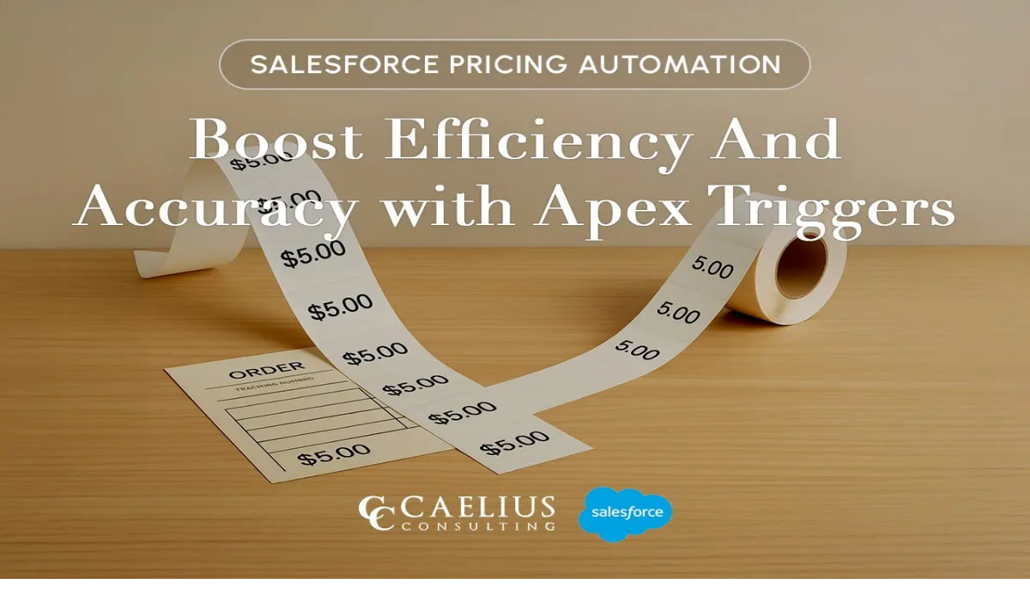

--- FILE ---
content_type: text/html; charset=utf-8
request_url: https://www.caeliusconsulting.com/blogs/ai-in-human-resources
body_size: 22149
content:
<!DOCTYPE html><html lang="en" data-theme="light"><head><meta charSet="utf-8"/><meta name="viewport" content="width=device-width, initial-scale=1"/><link rel="preload" as="image" href="/assets/logo.svg"/><link rel="stylesheet" href="/_next/static/css/ed5c0e527bc7c5ea.css" data-precedence="next"/><link rel="stylesheet" href="/_next/static/css/6520035f4e9a1624.css" data-precedence="next"/><link rel="preload" as="script" fetchPriority="low" href="/_next/static/chunks/webpack-eb3c7ba741058284.js"/><script src="/_next/static/chunks/4bd1b696-85549d86b6fea901.js" async=""></script><script src="/_next/static/chunks/684-265fcffde4c1edd7.js" async=""></script><script src="/_next/static/chunks/main-app-f38f0d9153b95312.js" async=""></script><script src="/_next/static/chunks/f7333993-dcb5b27f92058703.js" async=""></script><script src="/_next/static/chunks/5e22fd23-19da8ab227df5dc8.js" async=""></script><script src="/_next/static/chunks/795d4814-da1fadfb043df78c.js" async=""></script><script src="/_next/static/chunks/9c4e2130-eb2478722fb6152f.js" async=""></script><script src="/_next/static/chunks/66ec4792-96c7e420a16ee1fe.js" async=""></script><script src="/_next/static/chunks/874-b11acc5d97e1c286.js" async=""></script><script src="/_next/static/chunks/949-e6e365d3db4a127c.js" async=""></script><script src="/_next/static/chunks/414-b8334159339ad42d.js" async=""></script><script src="/_next/static/chunks/825-5e07da980295a277.js" async=""></script><script src="/_next/static/chunks/775-5aa59d5f62660541.js" async=""></script><script src="/_next/static/chunks/app/layout-8841fa29ba357300.js" async=""></script><script src="/_next/static/chunks/490-e89e3c52bf537d15.js" async=""></script><script src="/_next/static/chunks/app/(content)/blogs/%5Bslug%5D/page-2920e44253b76c68.js" async=""></script><script src="/_next/static/chunks/app/error-1f37e7aa3bb7abfa.js" async=""></script><link rel="preload" href="https://www.googletagmanager.com/gtm.js?id=GTM-MH99G2NX" as="script"/><meta name="theme-color" content="#ffffff"/><meta name="color-scheme" content="light"/><title>Artificial Intelligence in Human Resources - Caelius Consulting</title><meta name="description" content="People, in general, have been sceptical about Artificial Intelligence in the past. However, this is now an old philosophy, and machine learning and Artificial Intelligence are the realities of today. Therefore, without any surprise, AI has found its way even into HR practices revving up the teams to make better decisions. The gathering momentum and… Continue reading Artificial Intelligence in Human Resources"/><meta name="author" content="Caelius Consulting Inc"/><link rel="manifest" href="/favicon/site.webmanifest"/><meta name="keywords" content="Salesforce consulting, enterprise solutions, CRM implementation, business transformation"/><meta property="og:title" content="Artificial Intelligence in Human Resources"/><meta property="og:description" content="People, in general, have been sceptical about Artificial Intelligence in the past. However, this is now an old philosophy, and machine learning and Artificial Intelligence are the realities of today. Therefore, without any surprise, AI has found its way even into HR practices revving up the teams to make better decisions. The gathering momentum and… Continue reading Artificial Intelligence in Human Resources"/><meta property="og:image" content="https://staging.caeliusconsulting.com/wp-content/uploads/2021/05/image-7.png"/><meta property="og:type" content="article"/><meta property="article:published_time" content="May 26, 2021"/><meta name="twitter:card" content="summary_large_image"/><meta name="twitter:title" content="Artificial Intelligence in Human Resources"/><meta name="twitter:description" content="People, in general, have been sceptical about Artificial Intelligence in the past. However, this is now an old philosophy, and machine learning and Artificial Intelligence are the realities of today. Therefore, without any surprise, AI has found its way even into HR practices revving up the teams to make better decisions. The gathering momentum and… Continue reading Artificial Intelligence in Human Resources"/><meta name="twitter:image" content="https://staging.caeliusconsulting.com/wp-content/uploads/2021/05/image-7.png"/><link rel="shortcut icon" href="/favicon/favicon.ico"/><link rel="icon" href="/favicon/favicon-32x32.png" sizes="32x32" type="image/png"/><link rel="icon" href="/favicon/favicon-16x16.png" sizes="16x16" type="image/png"/><link rel="icon" href="/favicon/android-chrome-192x192.png" sizes="192x192" type="image/png"/><link rel="icon" href="/favicon/android-chrome-512x512.png" sizes="512x512" type="image/png"/><link rel="icon" href="/favicon/favicon.ico"/><link rel="apple-touch-icon" href="/favicon/apple-touch-icon.png"/><script>document.querySelectorAll('body link[rel="icon"], body link[rel="apple-touch-icon"]').forEach(el => document.head.appendChild(el))</script><script src="/_next/static/chunks/polyfills-42372ed130431b0a.js" noModule=""></script></head><body><div hidden=""><!--$--><!--/$--></div><header class="bg-surface sticky top-0 z-50 relative transition-all duration-200"><div class="mx-auto w-full flex flex-col max-w-[1600px] px-6 md:px-8 lg:px-10 relative"><nav class="flex items-center justify-between py-6"><div class="flex-shrink-0"><a class="block" href="/"><img alt="Caelius Consulting" width="210" height="44" decoding="async" data-nimg="1" class="h-8 w-auto" style="color:transparent" src="/assets/logo.svg"/></a></div><div class="hidden lg:flex items-center space-x-8"><div class="relative"><button class="flex items-center text-sm font-medium transition-colors duration-200 text-content hover:text-brand focus:outline-none focus:ring-0 rounded-button px-3 py-2 border-2 border-transparent" aria-expanded="false" aria-haspopup="true">Services<svg class="ml-1 h-4 w-4 transition-transform duration-200 rotate-0" fill="none" viewBox="0 0 24 24" stroke="currentColor" stroke-width="2" aria-hidden="true"><path stroke-linecap="round" stroke-linejoin="round" d="M19 9l-7 7-7-7"></path></svg></button></div><div class="relative"><button class="flex items-center text-sm font-medium transition-colors duration-200 text-content hover:text-brand focus:outline-none focus:ring-0 rounded-button px-3 py-2 border-2 border-transparent" aria-expanded="false" aria-haspopup="true">Industries<svg class="ml-1 h-4 w-4 transition-transform duration-200 rotate-0" fill="none" viewBox="0 0 24 24" stroke="currentColor" stroke-width="2" aria-hidden="true"><path stroke-linecap="round" stroke-linejoin="round" d="M19 9l-7 7-7-7"></path></svg></button></div><div class="relative"><button class="flex items-center text-sm font-medium transition-colors duration-200 text-content hover:text-brand focus:outline-none focus:ring-0 rounded-button px-3 py-2 border-2 border-transparent">Resources<svg class="ml-1 h-4 w-4 transition-transform duration-200 rotate-0" fill="none" viewBox="0 0 24 24" stroke="currentColor" stroke-width="2"><path stroke-linecap="round" stroke-linejoin="round" d="M19 9l-7 7-7-7"></path></svg></button></div><a class="flex items-center text-sm font-medium transition-colors duration-200 text-content hover:text-brand focus:outline-none focus:ring-0 rounded-button px-3 py-2 border-2 border-transparent" href="/about">About Us</a><a class="flex items-center text-sm font-medium transition-colors duration-200 text-content hover:text-brand focus:outline-none focus:ring-0 rounded-button px-3 py-2 border-2 border-transparent" href="/careers">Careers</a></div><div class="flex items-center gap-6"><div class="lg:scale-100 block"><a class="inline-flex items-center justify-center gap-[var(--spacing-element)] group text-heading text-md font-[var(--font-weight-medium)] leading-[var(--line-height-tight)] whitespace-nowrap cursor-pointer transition-all duration-[var(--animation-duration-normal)] ease-[var(--animation-easing)] rounded-[var(--button-border-radius)] focus:outline-none focus:ring-2 focus:ring-[var(--color-focus-ring)] focus:ring-offset-2 focus:ring-offset-[var(--color-focus-ring-offset)] disabled:opacity-50 disabled:cursor-not-allowed disabled:pointer-events-none transform hover:-translate-y-1 hover:shadow-lg active:translate-y-0 active:shadow-md h-[var(--button-height)] pl-[var(--spacing-4)] pr-[var(--spacing-3)] bg-[var(--color-surface-brand)] text-[var(--color-content-inverse)] hover:bg-[var(--color-interactive-hover)] active:bg-[var(--color-interactive-active)]" href="/contact" role="button"><span class="mt-1">Contact Us</span><span class="flex items-center justify-center transition-all duration-[var(--animation-duration-normal)] ml-[var(--spacing-3)] rounded-full w-[var(--spacing-6)] h-[var(--spacing-6)] bg-white/30" aria-hidden="true"><svg stroke="currentColor" fill="currentColor" stroke-width="0" viewBox="0 0 512 512" class="w-[var(--icon-size-md)] h-[var(--icon-size-md)] transition-colors duration-[var(--animation-duration-normal)] text-[var(--color-content-inverse)]" height="1em" width="1em" xmlns="http://www.w3.org/2000/svg"><path d="M85 277.375h259.704L225.002 397.077 256 427l171-171L256 85l-29.922 29.924 118.626 119.701H85v42.75z"></path></svg></span></a></div><button class="lg:hidden p-2 rounded-button transition-colors duration-200 text-content hover:text-content-emphasis hover:bg-surface-secondary focus:outline-none focus:ring-2 focus:ring-brand focus:ring-offset-2" aria-label="Toggle mobile menu" aria-expanded="false"><svg class="h-6 w-6" fill="none" viewBox="0 0 24 24" stroke="currentColor" stroke-width="2"><path stroke-linecap="round" stroke-linejoin="round" d="M4 6h16M4 12h16M4 18h16"></path></svg></button></div></nav></div></header><main><!--$--><section class="py-4 bg-surface-secondary"><div class="mx-auto w-full flex flex-col max-w-5xl px-4 md:px-6 lg:px-8"><div class="flex justify-center"><nav class="inline-flex items-center space-x-1 md:space-x-2 text-xs md:text-sm bg-surface-secondary rounded-[var(--radius-lg)] px-3 md:px-4 py-2 max-w-full min-w-0" aria-label="Breadcrumb"><a class="flex items-center gap-1 transition-colors flex-shrink-0 text-brand hover:text-brand-600" href="/"><svg stroke="currentColor" fill="currentColor" stroke-width="0" viewBox="0 0 24 24" class="w-3 h-3 md:w-4 md:h-4 mb-1 flex-shrink-0" height="1em" width="1em" xmlns="http://www.w3.org/2000/svg"><path fill="none" d="M0 0h24v24H0z"></path><path d="M10 20v-6h4v6h5v-8h3L12 3 2 12h3v8z"></path></svg><span class="flex-shrink-0">Home</span></a><svg stroke="currentColor" fill="currentColor" stroke-width="0" viewBox="0 0 24 24" class="text-content-muted w-3 h-3 md:w-4 md:h-4 flex-shrink-0" height="1em" width="1em" xmlns="http://www.w3.org/2000/svg"><path fill="none" d="M0 0h24v24H0z"></path><path d="M10 6 8.59 7.41 13.17 12l-4.58 4.59L10 18l6-6z"></path></svg><span class="text-content font-medium truncate max-w-[150px] md:max-w-none flex-shrink">Resources</span><svg stroke="currentColor" fill="currentColor" stroke-width="0" viewBox="0 0 24 24" class="text-content-muted w-3 h-3 md:w-4 md:h-4 flex-shrink-0" height="1em" width="1em" xmlns="http://www.w3.org/2000/svg"><path fill="none" d="M0 0h24v24H0z"></path><path d="M10 6 8.59 7.41 13.17 12l-4.58 4.59L10 18l6-6z"></path></svg><a class="flex items-center gap-1 transition-colors flex-shrink-0 text-brand hover:text-brand-600" href="/blogs"><span class="truncate max-w-[120px] md:max-w-none">Blogs</span></a><svg stroke="currentColor" fill="currentColor" stroke-width="0" viewBox="0 0 24 24" class="text-content-muted w-3 h-3 md:w-4 md:h-4 flex-shrink-0" height="1em" width="1em" xmlns="http://www.w3.org/2000/svg"><path fill="none" d="M0 0h24v24H0z"></path><path d="M10 6 8.59 7.41 13.17 12l-4.58 4.59L10 18l6-6z"></path></svg><span class="text-content font-medium truncate max-w-[150px] md:max-w-none flex-shrink">Artificial Intelligence in Human Resources</span></nav></div></div></section><section class="py-section bg-surface"><div class="mx-auto w-full flex flex-col max-w-7xl px-4 md:px-6 lg:px-8"><div class="flex justify-center"><div class="max-w-3xl space-y-6"><div class="space-y-4"><h1 class="text-4xl font-bold text-content">Artificial Intelligence in Human Resources</h1><div class="flex items-center gap-10 text-sm text-content-muted border-b border-border pb-8"><div class="flex flex-col gap-2"><div class="flex items-center gap-2"><img alt="" loading="lazy" width="16" height="16" decoding="async" data-nimg="1" class="w-4 h-4" style="color:transparent" src="/assets/icons/icon-calendar.svg"/><span>Published on</span></div><span class="text-content font-medium">May 26, 2021</span></div><div class="flex flex-col gap-2"><div class="flex items-center gap-2"><img alt="" loading="lazy" width="16" height="16" decoding="async" data-nimg="1" class="w-4 h-4" style="color:transparent" src="/assets/icons/icon-user.svg"/><span>Author</span></div><span class="text-content font-medium"></span></div></div></div><div class="rounded-card overflow-hidden"><img alt="Artificial Intelligence in Human Resources" loading="lazy" width="800" height="400" decoding="async" data-nimg="1" class="w-full h-auto object-cover" style="color:transparent" srcSet="/_next/image?url=https%3A%2F%2Fstaging.caeliusconsulting.com%2Fwp-content%2Fuploads%2F2021%2F05%2Fimage-7.png&amp;w=828&amp;q=75 1x, /_next/image?url=https%3A%2F%2Fstaging.caeliusconsulting.com%2Fwp-content%2Fuploads%2F2021%2F05%2Fimage-7.png&amp;w=1920&amp;q=75 2x" src="/_next/image?url=https%3A%2F%2Fstaging.caeliusconsulting.com%2Fwp-content%2Fuploads%2F2021%2F05%2Fimage-7.png&amp;w=1920&amp;q=75"/></div><div class="jsx-undefined wordpress-content "><p><img class="alignnone size-full wp-image-722 lazyload" data-src="https://staging.caeliusconsulting.com/wp-content/uploads/2021/05/image-6.png" alt="" width="1200" height="627" src="[data-uri]" style="--smush-placeholder-width: 1200px; --smush-placeholder-aspect-ratio: 1200/627;"></p>
<p><span style="font-weight: 400;">People, in general, have been sceptical about Artificial Intelligence in the past. However, this is now an old philosophy, and machine learning and Artificial Intelligence are the realities of today. Therefore, without any surprise, AI has found its way even into HR practices revving up the teams to make better decisions. The gathering momentum and surging workloads have posed the need to amalgamate AI in Human Resources, making the field an active participant in these digital transformation initiatives.</span></p> <p><strong>The need for AI in HR</strong></p>
<p><span style="font-weight: 400;"> Resistance to adopting new technologies is one of the key bottlenecks for all functions, not just HR. However, with time the realization has struck hard with the HR teams swimming in the deep waters of repetitive tasks. AI and HR are not a paradox anymore; without any doubt, AI certainly provides excellent assistance to HR operations.&nbsp;</span></p>
<p><span style="font-weight: 400;"> It is also important to understand that the adoption of AI in HR is not something you can buy off the shelf and implement overnight. Instead, it’s a process that matures itself with time, gradually bringing more precision to the decision-making. Following are the few solutions AI brings into the traditional HR methodologies:&nbsp;</span></p>
<ul>
<li style="list-style-type: none;">
<ul>
<li style="list-style-type: none;">
<ul>
<li style="font-weight: 400;" aria-level="1"><span style="font-weight: 400;">Saving time and resources from repetitive tasks.&nbsp;</span></li>
<li style="font-weight: 400;" aria-level="1"><span style="font-weight: 400;">Maximizing Employee experience, bringing together a better engagement and convenience.&nbsp;</span></li>
<li style="font-weight: 400;" aria-level="1"><span style="font-weight: 400;">Benefiting the business bottom line by using freed-up time on better strategies for HR functions like performance management, rewards, hiring, learning, and development.</span></li>
</ul>
</li>
</ul>
</li>
</ul> <p><em><span style="font-weight: 400;">A few examples of the cognitive AI-led approach that’s making a difference in Human Resources:</span></em></p> <p><strong>AI-powered Smart Digital Forms:&nbsp;</strong></p>
<p><span style="font-weight: 400;">By leveraging a scalable AI technology into candidate resumes, HRs can save their own time and the candidate’s time, leaving an overall better impression of the organization. The Automation tools can pick up information from the resumes and make a digital twin stored in the cloud space. This data can then be organized and put to the correct use whenever and wherever required. Moreover, the tools can auto-update the KPI scores of the candidates, making it easier for the HR teams to recognize the contribution of employees to the organization. The intelligent forms can also be given directly to the employees to fill in all the required information at once, which can be reused multiple times whenever required without anybody’s manual intervention. AI technologies can also help analyze the past roles and responsibilities, further matching them to the best fit for them.&nbsp;</span></p> <p><strong>Chatbots:</strong></p>
<p><span style="font-weight: 400;">Employee engagement is a science where the goal is to measure and analyze employee sentiment. AI-powered chatbots keep this engagement alive on a day-to-day basis. The chatbots in today’s world are developed with regressive research to provide a natural, human-like conversation around the clock for taking care of concerns and needs of employees. Chatbots are probably the first AI resource that helped HR teams to respond to multiple FAQs, all at the same time saving a massive amount of resources and time. Nowadays, chatbots are even helping HR teams with recruitment, asking initial questions for gauging if the candidate is the right fit for a particular role.</span></p> <p><strong>Recruitment &amp; Understanding Employee Referrals:</strong></p>
<p><span style="font-weight: 400;"> The modern Application tracking Software is one of the most potent tools for HR teams. The massive pool of candidates can be quickly curtailed, giving a residue of well-matched perfect applications that suits a particular role. With the latest advancements in Artificial Intelligence machine learning algorithms, it’s easier to analyze the recorded video interviews of candidates. The modern tools flag any unusual behaviour, helping teams to land on better decisions. Moreover, AI-powered tools also help scan any applicant’s social media presence and opinions, giving significant insights into personality and figuring out the correct position for the prospect.</span></p>
<p><span style="font-weight: 400;"> With the AI in action, HR teams can better understand the employee referrals by looking into the characteristics of candidates and gaining insight into who is referring the most successful employees to the organization. These processes present a massive potential for HR departments to optimize employee engagement and retention.</span></p> <p><strong>Leveraging Workforce Data &amp; Analytics:</strong></p>
<p><span style="font-weight: 400;"> The HR teams are using AI, leveraging the transactional workforce data for some beneficial insights like engagement, fatigue, and employee potentials leading to more productive conversations of an enhanced employee experience. AI can also help in building more intelligent and personalized roasters offering a better work/life balance. The analytics help in better planning, more informed decisions, and avoiding issues before they arise.</span></p> <p><strong>Training Talent:</strong></p>
<p><span style="font-weight: 400;">The training departments using AI will tremendously increase over the following years. It’s essential to create tailored, agile, and adaptable learning programs for the employees. By adopting AI and data first mindset, the learning journeys can be personalized, modernizing the old broad learning methods. The specific and relevant training can help the organization with making employees work on cross-functional projects. The business monitoring capabilities of AI can create bespoke suggestions around recruitment and talent management. With actionable data in hand, learning and development are set to enhance for a better future.</span></p> <p><strong>Key Takeaways:&nbsp;</strong></p>
<p><span style="font-weight: 400;"> Making AI simpler and safer to use is one of the prime challenges that HR professionals might face. Most HR professionals still prefer the interaction with a human over a machine. The department also needs to take security measures into account to avoid breaches of any sensitive data. For the future of HR management, professionals in the field must step forward to learn about the latest technology trends and fuse them with the firm foundation of HR knowledge.</span></p>
<p><span style="font-weight: 400;"> The industry development is complimented by addressing the critical skill gaps as per the business needs, ensuring swift responses to industry developments. AI in Human Resources is making the field ready for the future.&nbsp;</span></p></div><div class="flex items-center justify-between py-4 border-t border-b border-border "><button class="group flex items-center gap-2 text-content hover:text-brand transition-colors" aria-label="Share this content" title="Share"><svg width="20" height="20" viewBox="0 0 24 24" fill="currentColor" xmlns="http://www.w3.org/2000/svg" class="text-content"><g clip-path="url(#clip0_4447_59822)"><path d="M8.45664 12C8.45661 10.5798 7.3053 9.42848 5.88516 9.42848C4.46504 9.42851 3.3137 10.5798 3.31367 12C3.31367 13.4201 4.46502 14.5714 5.88516 14.5714C7.30532 14.5714 8.45664 13.4201 8.45664 12ZM10.1711 12C10.1711 14.3669 8.25209 16.2859 5.88516 16.2859C3.51825 16.2859 1.59961 14.3669 1.59961 12C1.59964 9.63307 3.51827 7.71445 5.88516 7.71442C8.25207 7.71442 10.1711 9.63305 10.1711 12Z"></path><path d="M20.4566 19.7142C20.4566 18.2941 19.3053 17.1427 17.8852 17.1427C16.465 17.1427 15.3137 18.2941 15.3137 19.7142C15.3137 21.1343 16.465 22.2857 17.8852 22.2857C19.3053 22.2857 20.4566 21.1344 20.4566 19.7142ZM22.1711 19.7142C22.1711 22.0811 20.2521 24.0001 17.8852 24.0001C15.5182 24.0001 13.5996 22.0811 13.5996 19.7142C13.5996 17.3473 15.5183 15.4287 17.8852 15.4286C20.2521 15.4286 22.1711 17.3473 22.1711 19.7142Z"></path><path d="M20.4566 4.28567C20.4566 2.86553 19.3053 1.71418 17.8852 1.71418C16.465 1.71421 15.3137 2.86555 15.3137 4.28567C15.3137 5.70581 16.465 6.85712 17.8852 6.85715C19.3053 6.85715 20.4566 5.70583 20.4566 4.28567ZM22.1711 4.28567C22.1711 6.6526 20.2521 8.57161 17.8852 8.57161C15.5182 8.57158 13.5996 6.65259 13.5996 4.28567C13.5996 1.91878 15.5183 0.00015217 17.8852 0.00012207C20.2521 0.00012207 22.1711 1.91876 22.1711 4.28567Z"></path><path d="M14.5396 5.4182C14.9379 5.16228 15.4681 5.27777 15.724 5.67601C15.9799 6.07423 15.8648 6.60445 15.4666 6.86039L9.23066 10.8674C8.83245 11.1233 8.30223 11.0081 8.04628 10.61C7.79036 10.2117 7.90585 9.68115 8.3041 9.42523L14.5396 5.4182Z"></path><path d="M8.04628 13.3903C8.28617 13.017 8.76716 12.8921 9.15448 13.0887L9.23065 13.1325L15.4666 17.1395C15.8648 17.3954 15.9799 17.926 15.724 18.3243C15.468 18.7224 14.9378 18.8376 14.5396 18.5817L8.30409 14.5747L8.2326 14.5235C7.89279 14.2529 7.80643 13.7636 8.04628 13.3903Z"></path></g><defs><clipPath id="clip0_4447_59822"><rect width="24" height="24" fill="white"></rect></clipPath></defs></svg></button><div class="flex items-center gap-3"><button class="group flex items-center gap-2 p-2 hover:bg-surface-elevated rounded transition-all duration-200 cursor-pointer" title="Copy Link" aria-label="Copy link to clipboard"><svg stroke="currentColor" fill="currentColor" stroke-width="0" viewBox="0 0 512 512" class="w-5 h-5 text-content group-hover:text-brand transition-colors" height="1em" width="1em" xmlns="http://www.w3.org/2000/svg"><rect width="336" height="336" x="128" y="128" fill="none" stroke-linejoin="round" stroke-width="32" rx="57" ry="57"></rect><path fill="none" stroke-linecap="round" stroke-linejoin="round" stroke-width="32" d="m383.5 128 .5-24a56.16 56.16 0 0 0-56-56H112a64.19 64.19 0 0 0-64 64v216a56.16 56.16 0 0 0 56 56h24"></path></svg></button><button class="group flex items-center gap-2 p-2 hover:bg-surface-elevated rounded transition-all duration-200 cursor-pointer" title="Share via Email" aria-label="Share via email"><svg width="20" height="20" viewBox="0 0 24 25" fill="currentColor" xmlns="http://www.w3.org/2000/svg" class="text-content group-hover:text-brand transition-colors"><path d="M23.9885 9.89062C23.5264 9.89062 23.0631 9.9068 22.6011 9.89062V13.9556H23.9885V9.89062Z"></path><path d="M22.6011 17.1446H23.9885V13.0657C23.5258 13.0512 23.0638 13.0673 22.6011 13.0657V17.1446Z"></path><path d="M10.0752 5.69618V4.25C9.68902 4.25249 9.30489 4.25249 8.91876 4.25H4.28516V5.69618H5.33952C6.91206 5.6968 8.50261 5.71237 10.0752 5.69618Z"></path><path d="M17.7255 5.69618C17.7286 5.21557 17.7094 4.72999 17.7255 4.25C17.2511 4.26245 16.7741 4.25 16.2997 4.25H10.8867C10.4599 4.25 10.0287 4.2637 9.60254 4.25C9.60316 4.70135 9.63161 5.25915 9.60254 5.69618C10.2737 5.69618 17.6939 5.70988 17.7255 5.69618Z"></path><path d="M23.9885 16.1899C23.5276 16.1899 23.0612 16.2067 22.601 16.1899V18.8432H1.41465L1.41218 6.51981C1.41032 6.3511 1.39919 6.1799 1.41465 6.01181C1.92496 6.27204 3.3625 7.45302 3.84993 7.84398L11.6506 13.879C11.7552 13.9599 11.8745 14.0346 11.9698 14.1255C12.9675 13.3965 13.9313 12.6171 14.9098 11.8619L22.0288 6.42705C22.2138 6.28636 22.3994 6.12823 22.6004 6.01181V8.32583C23.0631 8.32396 23.5251 8.33205 23.9878 8.32583V4.25H21.0391C20.4552 4.25 19.867 4.26556 19.2837 4.25C19.2663 4.72999 19.2843 5.21495 19.2837 5.69618C19.7247 5.70365 20.1954 5.72918 20.6358 5.69618L13.0065 11.5457C12.6644 11.8109 12.3286 12.0985 11.9698 12.3394C10.9554 11.6235 10.0065 10.803 9.01925 10.0503L4.9188 6.8977C4.40107 6.49553 3.86911 6.1108 3.36065 5.69618L4.21303 5.69867C4.39736 5.70054 4.58416 5.71112 4.76788 5.69618C4.77468 5.22055 4.79509 4.72501 4.76788 4.25C4.01694 4.27926 3.25611 4.25 2.50394 4.25H0.861657C0.575263 4.25062 0.285776 4.25996 0 4.25V20.2501H23.9885V17.5059C23.9885 17.072 24.0144 16.6225 23.9885 16.1905V16.1899Z"></path><path d="M6.74191 12.8547L2.9375 16.6836L3.98723 17.7401L7.79165 13.9112L6.74191 12.8547Z"></path><path d="M17.3071 12.8546L16.2573 13.9111L20.0617 17.7401L21.1115 16.6836L17.3071 12.8546Z"></path></svg></button><button class="group flex items-center gap-2 p-2 hover:bg-surface-elevated rounded transition-all duration-200 cursor-pointer" title="Share on LinkedIn" aria-label="Share on LinkedIn"><svg width="20" height="20" viewBox="0 0 32 33" fill="currentColor" xmlns="http://www.w3.org/2000/svg" class="text-content group-hover:text-brand transition-colors"><path d="M26.1994 3.9502C27.5572 4.19959 28.5488 5.18992 28.7995 6.55038V26.95C28.5495 28.3105 27.5572 29.3001 26.1994 29.5502H5.80038C4.43992 29.3001 3.45025 28.3078 3.2002 26.95V6.55038C3.41132 5.27833 4.49138 4.10722 5.80038 3.9502H26.2H26.1994ZM6.0379 5.96317C5.55362 6.03905 5.21779 6.43425 5.198 6.92315V26.5759C5.22043 27.14 5.65654 27.5544 6.22263 27.5511H25.8259C26.39 27.528 26.8044 27.0919 26.8011 26.5258V6.92315C26.7786 6.37817 26.3709 5.97043 25.8259 5.948L6.0379 5.96317Z"></path><path d="M24.2996 25.0996H20.8496L20.8516 18.9227C20.7665 17.5194 20.3225 16.4789 18.7251 16.6003C17.5184 16.6927 16.7992 17.7642 16.7992 18.9247V25.0996H13.3994V13.7996H16.7992V15.2993L17.1001 14.875C18.1808 13.5858 20.1377 13.3588 21.6882 13.7851C23.4735 14.2753 24.0766 15.7703 24.2488 17.4745L24.2989 25.0989L24.2996 25.0996Z"></path><path d="M11.2003 13.7998H7.7002V25.0998H11.2003V13.7998Z"></path><path d="M9.23874 8.16446C11.7934 7.86822 12.407 11.5339 10.0885 12.1647C7.17628 12.9564 6.43601 8.48973 9.23874 8.16446Z"></path></svg></button><button class="group flex items-center gap-2 p-2 hover:bg-surface-elevated rounded transition-all duration-200 cursor-pointer" title="Share on Twitter" aria-label="Share on Twitter"><svg width="20" height="20" viewBox="0 0 32 33" fill="currentColor" xmlns="http://www.w3.org/2000/svg" class="text-content group-hover:text-brand transition-colors"><path d="M11.2945 5.0166L16.8672 12.387L23.1959 5.24386L23.3041 5.0166H27.2945L18.7238 14.8295L28.8002 28.1785H20.9322L14.7571 20.1309L14.3804 20.432L7.60498 28.1785H3.72737L12.8272 17.6746L3.2002 5.0166H11.2945ZM24.1322 25.8473L10.0145 7.19762H7.79368L8.74246 8.54339L21.9489 25.8473H24.1322Z"></path></svg></button></div></div></div></div></div></section><section class="pt-8 pb-section bg-surface"><div class="mx-auto w-full flex flex-col max-w-7xl px-4 md:px-6 lg:px-8"><div class="space-y-8"><div class="text-center"><h2 class="heading-sm text-content">Recent Blogs</h2></div><div class="grid grid-cols-1 md:grid-cols-2 lg:grid-cols-4 gap-6 items-stretch"><a class="group relative block cursor-pointer" href="/blogs/ai-driven-pdf-parsing-in-salesforce"><div class="relative overflow-hidden text-content shadow-none p-0 rounded-card border-0 bg-surface transition-transform duration-200 overflow-hidden h-full transition-all duration-300 flex flex-col"><div class="relative aspect-3/2 bg-[var(--color-surface-secondary)]"><img alt="AI-Driven PDF Parsing in Salesforce" loading="lazy" decoding="async" data-nimg="fill" class="object-cover object-top" style="position:absolute;height:100%;width:100%;left:0;top:0;right:0;bottom:0;color:transparent" sizes="100vw" srcSet="/_next/image?url=https%3A%2F%2Fstaging.caeliusconsulting.com%2Fwp-content%2Fuploads%2F2025%2F12%2FLinkedIn-Blog-Cover-Template-3.png&amp;w=640&amp;q=75 640w, /_next/image?url=https%3A%2F%2Fstaging.caeliusconsulting.com%2Fwp-content%2Fuploads%2F2025%2F12%2FLinkedIn-Blog-Cover-Template-3.png&amp;w=750&amp;q=75 750w, /_next/image?url=https%3A%2F%2Fstaging.caeliusconsulting.com%2Fwp-content%2Fuploads%2F2025%2F12%2FLinkedIn-Blog-Cover-Template-3.png&amp;w=828&amp;q=75 828w, /_next/image?url=https%3A%2F%2Fstaging.caeliusconsulting.com%2Fwp-content%2Fuploads%2F2025%2F12%2FLinkedIn-Blog-Cover-Template-3.png&amp;w=1080&amp;q=75 1080w, /_next/image?url=https%3A%2F%2Fstaging.caeliusconsulting.com%2Fwp-content%2Fuploads%2F2025%2F12%2FLinkedIn-Blog-Cover-Template-3.png&amp;w=1200&amp;q=75 1200w, /_next/image?url=https%3A%2F%2Fstaging.caeliusconsulting.com%2Fwp-content%2Fuploads%2F2025%2F12%2FLinkedIn-Blog-Cover-Template-3.png&amp;w=1920&amp;q=75 1920w, /_next/image?url=https%3A%2F%2Fstaging.caeliusconsulting.com%2Fwp-content%2Fuploads%2F2025%2F12%2FLinkedIn-Blog-Cover-Template-3.png&amp;w=2048&amp;q=75 2048w, /_next/image?url=https%3A%2F%2Fstaging.caeliusconsulting.com%2Fwp-content%2Fuploads%2F2025%2F12%2FLinkedIn-Blog-Cover-Template-3.png&amp;w=3840&amp;q=75 3840w" src="/_next/image?url=https%3A%2F%2Fstaging.caeliusconsulting.com%2Fwp-content%2Fuploads%2F2025%2F12%2FLinkedIn-Blog-Cover-Template-3.png&amp;w=3840&amp;q=75"/></div><div class="p-component transition-opacity duration-300 group-hover:opacity-0 flex-1 flex flex-col bg-[var(--color-neutral-150)]"><div class="flex items-center justify-between text-sm text-[var(--color-content-secondary)] mb-2"><span class="text-content-muted font-body text-xs mb-2">Blog</span><span class="font-body text-xs">Dec 4, 2025</span></div><h3 class="text-lg font-semibold text-content mb-3 line-clamp-2">AI-Driven PDF Parsing in Salesforce</h3><div class="mb-4 flex-1"><p class="text-[var(--color-content-secondary)] text-sm line-clamp-2 leading-relaxed">Introduction For the current digital ecosystem, data is an important aspect for decision-making. Yet, for many organizations, a significant portion of this valuable data remains locked away in unstructured formats. Organizations handle thousands of PDF documents daily — ranging from contracts and invoices to lab reports, quotations, and service agreements. Traditionally, extracting structured data from… Continue reading AI-Driven PDF Parsing in Salesforce</p></div><div class="mt-auto"><span class="inline-flex items-center gap-2 text-sm font-medium text-brand-500 group-hover:gap-3 transition-all duration-200">Read More<svg stroke="currentColor" fill="currentColor" stroke-width="0" viewBox="0 0 20 20" aria-hidden="true" class="w-4 h-4" height="1em" width="1em" xmlns="http://www.w3.org/2000/svg"><path fill-rule="evenodd" d="M10.293 3.293a1 1 0 011.414 0l6 6a1 1 0 010 1.414l-6 6a1 1 0 01-1.414-1.414L14.586 11H3a1 1 0 110-2h11.586l-4.293-4.293a1 1 0 010-1.414z" clip-rule="evenodd"></path></svg></span></div></div><div class="absolute inset-0 bg-blue-500 opacity-0 group-hover:opacity-100 transition-opacity duration-300 flex flex-col justify-between p-component text-white"><div><div class="flex items-center justify-between text-sm mb-3"><div class="text-sm"><span class="font-medium">Blog</span></div><span>6 min read</span></div><h3 class="text-lg font-semibold mb-3 line-clamp-2">AI-Driven PDF Parsing in Salesforce</h3><p class="text-sm opacity-90 line-clamp-8">Introduction For the current digital ecosystem, data is an important aspect for decision-making. Yet, for many organizations, a significant portion of this valuable data remains locked away in unstructured formats. Organizations handle thousands of PDF documents daily — ranging from contracts and invoices to lab reports, quotations, and service agreements. Traditionally, extracting structured data from… Continue reading AI-Driven PDF Parsing in Salesforce</p></div><div class="flex justify-start"><span class="inline-flex items-center gap-2 text-sm font-medium group-hover:gap-3 transition-all duration-200">Read More<svg stroke="currentColor" fill="currentColor" stroke-width="0" viewBox="0 0 20 20" aria-hidden="true" class="w-4 h-4" height="1em" width="1em" xmlns="http://www.w3.org/2000/svg"><path fill-rule="evenodd" d="M10.293 3.293a1 1 0 011.414 0l6 6a1 1 0 010 1.414l-6 6a1 1 0 01-1.414-1.414L14.586 11H3a1 1 0 110-2h11.586l-4.293-4.293a1 1 0 010-1.414z" clip-rule="evenodd"></path></svg></span></div></div></div></a><a class="group relative block cursor-pointer" href="/blogs/compression-namespace-in-apex-a-powerful-new-salesforce-feature"><div class="relative overflow-hidden text-content shadow-none p-0 rounded-card border-0 bg-surface transition-transform duration-200 overflow-hidden h-full transition-all duration-300 flex flex-col"><div class="relative aspect-3/2 bg-[var(--color-surface-secondary)]"><img alt="Compression Namespace in Apex: A Powerful New Salesforce Feature" loading="lazy" decoding="async" data-nimg="fill" class="object-cover object-top" style="position:absolute;height:100%;width:100%;left:0;top:0;right:0;bottom:0;color:transparent" sizes="100vw" srcSet="/_next/image?url=https%3A%2F%2Fstaging.caeliusconsulting.com%2Fwp-content%2Fuploads%2F2025%2F10%2FBlog_img_compression_namespace-scaled.jpg&amp;w=640&amp;q=75 640w, /_next/image?url=https%3A%2F%2Fstaging.caeliusconsulting.com%2Fwp-content%2Fuploads%2F2025%2F10%2FBlog_img_compression_namespace-scaled.jpg&amp;w=750&amp;q=75 750w, /_next/image?url=https%3A%2F%2Fstaging.caeliusconsulting.com%2Fwp-content%2Fuploads%2F2025%2F10%2FBlog_img_compression_namespace-scaled.jpg&amp;w=828&amp;q=75 828w, /_next/image?url=https%3A%2F%2Fstaging.caeliusconsulting.com%2Fwp-content%2Fuploads%2F2025%2F10%2FBlog_img_compression_namespace-scaled.jpg&amp;w=1080&amp;q=75 1080w, /_next/image?url=https%3A%2F%2Fstaging.caeliusconsulting.com%2Fwp-content%2Fuploads%2F2025%2F10%2FBlog_img_compression_namespace-scaled.jpg&amp;w=1200&amp;q=75 1200w, /_next/image?url=https%3A%2F%2Fstaging.caeliusconsulting.com%2Fwp-content%2Fuploads%2F2025%2F10%2FBlog_img_compression_namespace-scaled.jpg&amp;w=1920&amp;q=75 1920w, /_next/image?url=https%3A%2F%2Fstaging.caeliusconsulting.com%2Fwp-content%2Fuploads%2F2025%2F10%2FBlog_img_compression_namespace-scaled.jpg&amp;w=2048&amp;q=75 2048w, /_next/image?url=https%3A%2F%2Fstaging.caeliusconsulting.com%2Fwp-content%2Fuploads%2F2025%2F10%2FBlog_img_compression_namespace-scaled.jpg&amp;w=3840&amp;q=75 3840w" src="/_next/image?url=https%3A%2F%2Fstaging.caeliusconsulting.com%2Fwp-content%2Fuploads%2F2025%2F10%2FBlog_img_compression_namespace-scaled.jpg&amp;w=3840&amp;q=75"/></div><div class="p-component transition-opacity duration-300 group-hover:opacity-0 flex-1 flex flex-col bg-[var(--color-neutral-150)]"><div class="flex items-center justify-between text-sm text-[var(--color-content-secondary)] mb-2"><span class="text-content-muted font-body text-xs mb-2">Blog</span><span class="font-body text-xs">Nov 5, 2025</span></div><h3 class="text-lg font-semibold text-content mb-3 line-clamp-2">Compression Namespace in Apex: A Powerful New Salesforce Feature</h3><div class="mb-4 flex-1"><p class="text-[var(--color-content-secondary)] text-sm line-clamp-2 leading-relaxed">Introduction Working with documents inside Salesforce has always challenged developers because of the platform’s multitenant constraints. Previously, packaging and sending files in a compact form required external services, like an AWS Lambda function, that retrieved files via API and then compressed them. With the introduction of the Compression Namespace and the powerful pre-defined Apex functions,… Continue reading Compression Namespace in Apex: A Powerful New Salesforce Feature</p></div><div class="mt-auto"><span class="inline-flex items-center gap-2 text-sm font-medium text-brand-500 group-hover:gap-3 transition-all duration-200">Read More<svg stroke="currentColor" fill="currentColor" stroke-width="0" viewBox="0 0 20 20" aria-hidden="true" class="w-4 h-4" height="1em" width="1em" xmlns="http://www.w3.org/2000/svg"><path fill-rule="evenodd" d="M10.293 3.293a1 1 0 011.414 0l6 6a1 1 0 010 1.414l-6 6a1 1 0 01-1.414-1.414L14.586 11H3a1 1 0 110-2h11.586l-4.293-4.293a1 1 0 010-1.414z" clip-rule="evenodd"></path></svg></span></div></div><div class="absolute inset-0 bg-blue-500 opacity-0 group-hover:opacity-100 transition-opacity duration-300 flex flex-col justify-between p-component text-white"><div><div class="flex items-center justify-between text-sm mb-3"><div class="text-sm"><span class="font-medium">Blog</span></div><span>5 min read</span></div><h3 class="text-lg font-semibold mb-3 line-clamp-2">Compression Namespace in Apex: A Powerful New Salesforce Feature</h3><p class="text-sm opacity-90 line-clamp-8">Introduction Working with documents inside Salesforce has always challenged developers because of the platform’s multitenant constraints. Previously, packaging and sending files in a compact form required external services, like an AWS Lambda function, that retrieved files via API and then compressed them. With the introduction of the Compression Namespace and the powerful pre-defined Apex functions,… Continue reading Compression Namespace in Apex: A Powerful New Salesforce Feature</p></div><div class="flex justify-start"><span class="inline-flex items-center gap-2 text-sm font-medium group-hover:gap-3 transition-all duration-200">Read More<svg stroke="currentColor" fill="currentColor" stroke-width="0" viewBox="0 0 20 20" aria-hidden="true" class="w-4 h-4" height="1em" width="1em" xmlns="http://www.w3.org/2000/svg"><path fill-rule="evenodd" d="M10.293 3.293a1 1 0 011.414 0l6 6a1 1 0 010 1.414l-6 6a1 1 0 01-1.414-1.414L14.586 11H3a1 1 0 110-2h11.586l-4.293-4.293a1 1 0 010-1.414z" clip-rule="evenodd"></path></svg></span></div></div></div></a><a class="group relative block cursor-pointer" href="/blogs/boost-lwc-performance-with-debouncing"><div class="relative overflow-hidden text-content shadow-none p-0 rounded-card border-0 bg-surface transition-transform duration-200 overflow-hidden h-full transition-all duration-300 flex flex-col"><div class="relative aspect-3/2 bg-[var(--color-surface-secondary)]"><img alt="Boost LWC Performance with Debouncing" loading="lazy" decoding="async" data-nimg="fill" class="object-cover object-top" style="position:absolute;height:100%;width:100%;left:0;top:0;right:0;bottom:0;color:transparent" sizes="100vw" srcSet="/_next/image?url=https%3A%2F%2Fstaging.caeliusconsulting.com%2Fwp-content%2Fuploads%2F2025%2F09%2FBoost_LWC_performance.jpg&amp;w=640&amp;q=75 640w, /_next/image?url=https%3A%2F%2Fstaging.caeliusconsulting.com%2Fwp-content%2Fuploads%2F2025%2F09%2FBoost_LWC_performance.jpg&amp;w=750&amp;q=75 750w, /_next/image?url=https%3A%2F%2Fstaging.caeliusconsulting.com%2Fwp-content%2Fuploads%2F2025%2F09%2FBoost_LWC_performance.jpg&amp;w=828&amp;q=75 828w, /_next/image?url=https%3A%2F%2Fstaging.caeliusconsulting.com%2Fwp-content%2Fuploads%2F2025%2F09%2FBoost_LWC_performance.jpg&amp;w=1080&amp;q=75 1080w, /_next/image?url=https%3A%2F%2Fstaging.caeliusconsulting.com%2Fwp-content%2Fuploads%2F2025%2F09%2FBoost_LWC_performance.jpg&amp;w=1200&amp;q=75 1200w, /_next/image?url=https%3A%2F%2Fstaging.caeliusconsulting.com%2Fwp-content%2Fuploads%2F2025%2F09%2FBoost_LWC_performance.jpg&amp;w=1920&amp;q=75 1920w, /_next/image?url=https%3A%2F%2Fstaging.caeliusconsulting.com%2Fwp-content%2Fuploads%2F2025%2F09%2FBoost_LWC_performance.jpg&amp;w=2048&amp;q=75 2048w, /_next/image?url=https%3A%2F%2Fstaging.caeliusconsulting.com%2Fwp-content%2Fuploads%2F2025%2F09%2FBoost_LWC_performance.jpg&amp;w=3840&amp;q=75 3840w" src="/_next/image?url=https%3A%2F%2Fstaging.caeliusconsulting.com%2Fwp-content%2Fuploads%2F2025%2F09%2FBoost_LWC_performance.jpg&amp;w=3840&amp;q=75"/></div><div class="p-component transition-opacity duration-300 group-hover:opacity-0 flex-1 flex flex-col bg-[var(--color-neutral-150)]"><div class="flex items-center justify-between text-sm text-[var(--color-content-secondary)] mb-2"><span class="text-content-muted font-body text-xs mb-2">Blog</span><span class="font-body text-xs">Sep 18, 2025</span></div><h3 class="text-lg font-semibold text-content mb-3 line-clamp-2">Boost LWC Performance with Debouncing</h3><div class="mb-4 flex-1"><p class="text-[var(--color-content-secondary)] text-sm line-clamp-2 leading-relaxed">Introduction Lightning Web Components (LWC) is a modern framework for building fast and dynamic user interfaces on the Salesforce platform. However, one common challenge in web development, including LWC, is efficiently handling user input, especially when dealing with rapid or repetitive events, such as typing in a search field. This is where debouncing becomes an… Continue reading Boost LWC Performance with Debouncing</p></div><div class="mt-auto"><span class="inline-flex items-center gap-2 text-sm font-medium text-brand-500 group-hover:gap-3 transition-all duration-200">Read More<svg stroke="currentColor" fill="currentColor" stroke-width="0" viewBox="0 0 20 20" aria-hidden="true" class="w-4 h-4" height="1em" width="1em" xmlns="http://www.w3.org/2000/svg"><path fill-rule="evenodd" d="M10.293 3.293a1 1 0 011.414 0l6 6a1 1 0 010 1.414l-6 6a1 1 0 01-1.414-1.414L14.586 11H3a1 1 0 110-2h11.586l-4.293-4.293a1 1 0 010-1.414z" clip-rule="evenodd"></path></svg></span></div></div><div class="absolute inset-0 bg-blue-500 opacity-0 group-hover:opacity-100 transition-opacity duration-300 flex flex-col justify-between p-component text-white"><div><div class="flex items-center justify-between text-sm mb-3"><div class="text-sm"><span class="font-medium">Blog</span></div><span>7 min read</span></div><h3 class="text-lg font-semibold mb-3 line-clamp-2">Boost LWC Performance with Debouncing</h3><p class="text-sm opacity-90 line-clamp-8">Introduction Lightning Web Components (LWC) is a modern framework for building fast and dynamic user interfaces on the Salesforce platform. However, one common challenge in web development, including LWC, is efficiently handling user input, especially when dealing with rapid or repetitive events, such as typing in a search field. This is where debouncing becomes an… Continue reading Boost LWC Performance with Debouncing</p></div><div class="flex justify-start"><span class="inline-flex items-center gap-2 text-sm font-medium group-hover:gap-3 transition-all duration-200">Read More<svg stroke="currentColor" fill="currentColor" stroke-width="0" viewBox="0 0 20 20" aria-hidden="true" class="w-4 h-4" height="1em" width="1em" xmlns="http://www.w3.org/2000/svg"><path fill-rule="evenodd" d="M10.293 3.293a1 1 0 011.414 0l6 6a1 1 0 010 1.414l-6 6a1 1 0 01-1.414-1.414L14.586 11H3a1 1 0 110-2h11.586l-4.293-4.293a1 1 0 010-1.414z" clip-rule="evenodd"></path></svg></span></div></div></div></a><a class="group relative block cursor-pointer" href="/blogs/salesforce-pricing-automation-boost-efficiency-and-accuracy-with-apex-triggers"><div class="relative overflow-hidden text-content shadow-none p-0 rounded-card border-0 bg-surface transition-transform duration-200 overflow-hidden h-full transition-all duration-300 flex flex-col"><div class="relative aspect-3/2 bg-[var(--color-surface-secondary)]"><img alt="Salesforce Pricing Automation: Boost Efficiency And Accuracy with Apex Triggers" loading="lazy" decoding="async" data-nimg="fill" class="object-cover object-top" style="position:absolute;height:100%;width:100%;left:0;top:0;right:0;bottom:0;color:transparent" sizes="100vw" srcSet="/_next/image?url=https%3A%2F%2Fstaging.caeliusconsulting.com%2Fwp-content%2Fuploads%2F2025%2F09%2FSAlesforce_blog_image.jpg&amp;w=640&amp;q=75 640w, /_next/image?url=https%3A%2F%2Fstaging.caeliusconsulting.com%2Fwp-content%2Fuploads%2F2025%2F09%2FSAlesforce_blog_image.jpg&amp;w=750&amp;q=75 750w, /_next/image?url=https%3A%2F%2Fstaging.caeliusconsulting.com%2Fwp-content%2Fuploads%2F2025%2F09%2FSAlesforce_blog_image.jpg&amp;w=828&amp;q=75 828w, /_next/image?url=https%3A%2F%2Fstaging.caeliusconsulting.com%2Fwp-content%2Fuploads%2F2025%2F09%2FSAlesforce_blog_image.jpg&amp;w=1080&amp;q=75 1080w, /_next/image?url=https%3A%2F%2Fstaging.caeliusconsulting.com%2Fwp-content%2Fuploads%2F2025%2F09%2FSAlesforce_blog_image.jpg&amp;w=1200&amp;q=75 1200w, /_next/image?url=https%3A%2F%2Fstaging.caeliusconsulting.com%2Fwp-content%2Fuploads%2F2025%2F09%2FSAlesforce_blog_image.jpg&amp;w=1920&amp;q=75 1920w, /_next/image?url=https%3A%2F%2Fstaging.caeliusconsulting.com%2Fwp-content%2Fuploads%2F2025%2F09%2FSAlesforce_blog_image.jpg&amp;w=2048&amp;q=75 2048w, /_next/image?url=https%3A%2F%2Fstaging.caeliusconsulting.com%2Fwp-content%2Fuploads%2F2025%2F09%2FSAlesforce_blog_image.jpg&amp;w=3840&amp;q=75 3840w" src="/_next/image?url=https%3A%2F%2Fstaging.caeliusconsulting.com%2Fwp-content%2Fuploads%2F2025%2F09%2FSAlesforce_blog_image.jpg&amp;w=3840&amp;q=75"/></div><div class="p-component transition-opacity duration-300 group-hover:opacity-0 flex-1 flex flex-col bg-[var(--color-neutral-150)]"><div class="flex items-center justify-between text-sm text-[var(--color-content-secondary)] mb-2"><span class="text-content-muted font-body text-xs mb-2">Blog</span><span class="font-body text-xs">Sep 9, 2025</span></div><h3 class="text-lg font-semibold text-content mb-3 line-clamp-2">Salesforce Pricing Automation: Boost Efficiency And Accuracy with Apex Triggers</h3><div class="mb-4 flex-1"><p class="text-[var(--color-content-secondary)] text-sm line-clamp-2 leading-relaxed">Introduction In order to succeed in today’s fast-paced business landscape, precision and speed define competitive advantage. For businesses, especially those managing complex product catalogs, ensuring accurate pricing on sales orders or custom lines can be a time-consuming and error-prone task. To overcome this challenge, Salesforce trigger handlers offer a powerful solution to automate the entire… Continue reading Salesforce Pricing Automation: Boost Efficiency And Accuracy with Apex Triggers</p></div><div class="mt-auto"><span class="inline-flex items-center gap-2 text-sm font-medium text-brand-500 group-hover:gap-3 transition-all duration-200">Read More<svg stroke="currentColor" fill="currentColor" stroke-width="0" viewBox="0 0 20 20" aria-hidden="true" class="w-4 h-4" height="1em" width="1em" xmlns="http://www.w3.org/2000/svg"><path fill-rule="evenodd" d="M10.293 3.293a1 1 0 011.414 0l6 6a1 1 0 010 1.414l-6 6a1 1 0 01-1.414-1.414L14.586 11H3a1 1 0 110-2h11.586l-4.293-4.293a1 1 0 010-1.414z" clip-rule="evenodd"></path></svg></span></div></div><div class="absolute inset-0 bg-blue-500 opacity-0 group-hover:opacity-100 transition-opacity duration-300 flex flex-col justify-between p-component text-white"><div><div class="flex items-center justify-between text-sm mb-3"><div class="text-sm"><span class="font-medium">Blog</span></div><span>6 min read</span></div><h3 class="text-lg font-semibold mb-3 line-clamp-2">Salesforce Pricing Automation: Boost Efficiency And Accuracy with Apex Triggers</h3><p class="text-sm opacity-90 line-clamp-8">Introduction In order to succeed in today’s fast-paced business landscape, precision and speed define competitive advantage. For businesses, especially those managing complex product catalogs, ensuring accurate pricing on sales orders or custom lines can be a time-consuming and error-prone task. To overcome this challenge, Salesforce trigger handlers offer a powerful solution to automate the entire… Continue reading Salesforce Pricing Automation: Boost Efficiency And Accuracy with Apex Triggers</p></div><div class="flex justify-start"><span class="inline-flex items-center gap-2 text-sm font-medium group-hover:gap-3 transition-all duration-200">Read More<svg stroke="currentColor" fill="currentColor" stroke-width="0" viewBox="0 0 20 20" aria-hidden="true" class="w-4 h-4" height="1em" width="1em" xmlns="http://www.w3.org/2000/svg"><path fill-rule="evenodd" d="M10.293 3.293a1 1 0 011.414 0l6 6a1 1 0 010 1.414l-6 6a1 1 0 01-1.414-1.414L14.586 11H3a1 1 0 110-2h11.586l-4.293-4.293a1 1 0 010-1.414z" clip-rule="evenodd"></path></svg></span></div></div></div></a></div></div></div></section><!--$--><!--/$--><!--/$--></main><footer class="text-white bg-[var(--color-neutral-900)]"><section class="py-14 md:py-16 lg:py-20" style="background:conic-gradient(from 35deg at 15% 81.11%, rgba(156, 156, 156, 0.10) 0deg, rgba(197, 197, 197, 0.06) 224.5134472846985deg, rgba(211, 211, 211, 0.10) 243.17136526107788deg, rgba(251, 251, 251, 0.10) 360deg), var(--color-blue-400, var(--color-yellow-300))"><div class="mx-auto w-full flex flex-col max-w-7xl px-6 md:px-8 lg:px-10"><div class="grid grid-cols-1 lg:grid-cols-2 gap-12 lg:gap-16 items-center"><div class="flex flex-col gap-4 h-full"><h2 class="heading-lg text-content-inverse font-light"><i>Let&#x27;s make it work.</i></h2></div><div class="flex"><form class="space-y-4 hidden"><div class="grid grid-cols-2 gap-4"><div class="w-full"><input id="«R4mblb»" type="text" class="w-full transition-all duration-[var(--animation-duration-normal)] border rounded-md text-paragraph placeholder:text-paragraph focus:outline-none focus:ring-2 focus:ring-[var(--color-border-focus)] focus:ring-offset-1 focus:border-brand disabled:opacity-50 disabled:cursor-not-allowed disabled:pointer-events-none h-[var(--size-input)] px-[var(--spacing-component)] text-sm bg-surface-input border-border text-content placeholder:text-content-muted hover:border-border-emphasis bg-white border-transparent focus:border-white" placeholder="Full Name*" required="" value=""/></div><div class="w-full"><input id="«R8mblb»" type="tel" class="w-full transition-all duration-[var(--animation-duration-normal)] border rounded-md text-paragraph placeholder:text-paragraph focus:outline-none focus:ring-2 focus:ring-[var(--color-border-focus)] focus:ring-offset-1 focus:border-brand disabled:opacity-50 disabled:cursor-not-allowed disabled:pointer-events-none h-[var(--size-input)] px-[var(--spacing-component)] text-sm bg-surface-input border-border text-content placeholder:text-content-muted hover:border-border-emphasis bg-white border-transparent focus:border-white" placeholder="Phone*" required="" value=""/></div></div><div class="w-full"><input id="«R16blb»" type="email" class="w-full transition-all duration-[var(--animation-duration-normal)] border rounded-md text-paragraph placeholder:text-paragraph focus:outline-none focus:ring-2 focus:ring-[var(--color-border-focus)] focus:ring-offset-1 focus:border-brand disabled:opacity-50 disabled:cursor-not-allowed disabled:pointer-events-none h-[var(--size-input)] px-[var(--spacing-component)] text-sm bg-surface-input border-border text-content placeholder:text-content-muted hover:border-border-emphasis bg-white border-transparent focus:border-white" placeholder="Business Email*" required="" value=""/></div><div class="w-full"><textarea id="«R1mblb»" class="w-full transition-all duration-[var(--animation-duration-normal)] border rounded-md text-paragraph placeholder:text-paragraph focus:outline-none focus:ring-2 focus:ring-[var(--color-border-focus)] focus:ring-offset-1 focus:border-brand disabled:opacity-50 disabled:cursor-not-allowed disabled:pointer-events-none px-[var(--spacing-component)] py-[var(--spacing-3)] text-sm min-h-[120px] bg-surface-input border-border text-content placeholder:text-content-muted hover:border-border-emphasis bg-white border-transparent focus:border-white resize-none" placeholder="Type your query here..." rows="5"></textarea></div><div class="flex justify-end"><button class="inline-flex items-center justify-center gap-[var(--spacing-element)] group text-heading text-md font-[var(--font-weight-medium)] leading-[var(--line-height-tight)] whitespace-nowrap cursor-pointer transition-all duration-[var(--animation-duration-normal)] ease-[var(--animation-easing)] rounded-[var(--button-border-radius)] focus:outline-none focus:ring-2 focus:ring-[var(--color-focus-ring)] focus:ring-offset-2 focus:ring-offset-[var(--color-focus-ring-offset)] disabled:opacity-50 disabled:cursor-not-allowed disabled:pointer-events-none transform hover:-translate-y-1 hover:shadow-lg active:translate-y-0 active:shadow-md h-[var(--button-height-lg)] pl-[var(--spacing-4)] pr-[var(--spacing-3)] text-base bg-[var(--color-surface-brand)] text-[var(--color-content-inverse)] hover:bg-[var(--color-interactive-hover)] active:bg-[var(--color-interactive-active)]" type="submit"><span class="mt-1">Let’s Talk</span><span class="flex items-center justify-center transition-all duration-[var(--animation-duration-normal)] ml-[var(--spacing-3)] rounded-full w-[var(--spacing-6)] h-[var(--spacing-6)] bg-white/30" aria-hidden="true"><svg stroke="currentColor" fill="currentColor" stroke-width="0" viewBox="0 0 512 512" class="w-[var(--icon-size-md)] h-[var(--icon-size-md)] transition-colors duration-[var(--animation-duration-normal)] text-[var(--color-content-inverse)]" height="1em" width="1em" xmlns="http://www.w3.org/2000/svg"><path d="M85 277.375h259.704L225.002 397.077 256 427l171-171L256 85l-29.922 29.924 118.626 119.701H85v42.75z"></path></svg></span></button></div></form><div data-aos="zoom-in" class="ms-auto"><a class="inline-flex items-center justify-center gap-[var(--spacing-element)] group text-heading text-md font-[var(--font-weight-medium)] leading-[var(--line-height-tight)] whitespace-nowrap cursor-pointer transition-all duration-[var(--animation-duration-normal)] ease-[var(--animation-easing)] rounded-[var(--button-border-radius)] focus:outline-none focus:ring-2 focus:ring-[var(--color-focus-ring)] focus:ring-offset-2 focus:ring-offset-[var(--color-focus-ring-offset)] disabled:opacity-50 disabled:cursor-not-allowed disabled:pointer-events-none transform hover:-translate-y-1 hover:shadow-lg active:translate-y-0 active:shadow-md h-[var(--button-height-lg)] pl-[var(--spacing-4)] pr-[var(--spacing-3)] text-base bg-[var(--color-surface-brand)] text-[var(--color-content-inverse)] hover:bg-[var(--color-interactive-hover)] active:bg-[var(--color-interactive-active)] !px-8 !py-4 bg-transparent border-2 border-white text-white hover:bg-[var(--color-neutral-900)]" href="/contact" role="button"><span class="mt-1">Contact Us</span><span class="flex items-center justify-center transition-all duration-[var(--animation-duration-normal)] ml-[var(--spacing-3)] rounded-full w-[var(--spacing-6)] h-[var(--spacing-6)] bg-white/30" aria-hidden="true"><svg stroke="currentColor" fill="currentColor" stroke-width="0" viewBox="0 0 512 512" class="w-[var(--icon-size-md)] h-[var(--icon-size-md)] transition-colors duration-[var(--animation-duration-normal)] text-[var(--color-content-inverse)]" height="1em" width="1em" xmlns="http://www.w3.org/2000/svg"><path d="M85 277.375h259.704L225.002 397.077 256 427l171-171L256 85l-29.922 29.924 118.626 119.701H85v42.75z"></path></svg></span></a></div></div></div></div></section><div class="py-16 md:py-18 lg:py-22"><div class="mx-auto w-full flex flex-col max-w-7xl px-6 md:px-8 lg:px-10"><div class="flex flex-col lg:flex-row justify-between items-start mb-10 gap-8"><div class="space-y-4"><h3 class="text-[var(--color-accent-600)] heading-md">Get In Touch</h3><div class="flex flex-col gap-2"><div class="flex items-start gap-3 group"><svg width="20" height="20" viewBox="0 0 24 25" fill="currentColor" xmlns="http://www.w3.org/2000/svg" class="h-5 w-5 text-content-inverse group-hover:text-yellow-300 transition-colors"><path d="M23.9885 9.89062C23.5264 9.89062 23.0631 9.9068 22.6011 9.89062V13.9556H23.9885V9.89062Z"></path><path d="M22.6011 17.1446H23.9885V13.0657C23.5258 13.0512 23.0638 13.0673 22.6011 13.0657V17.1446Z"></path><path d="M10.0752 5.69618V4.25C9.68902 4.25249 9.30489 4.25249 8.91876 4.25H4.28516V5.69618H5.33952C6.91206 5.6968 8.50261 5.71237 10.0752 5.69618Z"></path><path d="M17.7255 5.69618C17.7286 5.21557 17.7094 4.72999 17.7255 4.25C17.2511 4.26245 16.7741 4.25 16.2997 4.25H10.8867C10.4599 4.25 10.0287 4.2637 9.60254 4.25C9.60316 4.70135 9.63161 5.25915 9.60254 5.69618C10.2737 5.69618 17.6939 5.70988 17.7255 5.69618Z"></path><path d="M23.9885 16.1899C23.5276 16.1899 23.0612 16.2067 22.601 16.1899V18.8432H1.41465L1.41218 6.51981C1.41032 6.3511 1.39919 6.1799 1.41465 6.01181C1.92496 6.27204 3.3625 7.45302 3.84993 7.84398L11.6506 13.879C11.7552 13.9599 11.8745 14.0346 11.9698 14.1255C12.9675 13.3965 13.9313 12.6171 14.9098 11.8619L22.0288 6.42705C22.2138 6.28636 22.3994 6.12823 22.6004 6.01181V8.32583C23.0631 8.32396 23.5251 8.33205 23.9878 8.32583V4.25H21.0391C20.4552 4.25 19.867 4.26556 19.2837 4.25C19.2663 4.72999 19.2843 5.21495 19.2837 5.69618C19.7247 5.70365 20.1954 5.72918 20.6358 5.69618L13.0065 11.5457C12.6644 11.8109 12.3286 12.0985 11.9698 12.3394C10.9554 11.6235 10.0065 10.803 9.01925 10.0503L4.9188 6.8977C4.40107 6.49553 3.86911 6.1108 3.36065 5.69618L4.21303 5.69867C4.39736 5.70054 4.58416 5.71112 4.76788 5.69618C4.77468 5.22055 4.79509 4.72501 4.76788 4.25C4.01694 4.27926 3.25611 4.25 2.50394 4.25H0.861657C0.575263 4.25062 0.285776 4.25996 0 4.25V20.2501H23.9885V17.5059C23.9885 17.072 24.0144 16.6225 23.9885 16.1905V16.1899Z"></path><path d="M6.74191 12.8547L2.9375 16.6836L3.98723 17.7401L7.79165 13.9112L6.74191 12.8547Z"></path><path d="M17.3071 12.8546L16.2573 13.9111L20.0617 17.7401L21.1115 16.6836L17.3071 12.8546Z"></path></svg><a href="mailto:info@caeliusconsulting.com" class="text-white/80 text-base group-hover:text-yellow-300 transition-colors duration-200">info@caeliusconsulting.com</a></div><div class="flex items-start gap-3 group"><svg width="20" height="20" viewBox="0 0 24 25" fill="currentColor" xmlns="http://www.w3.org/2000/svg" class="h-5 w-5 text-content-inverse group-hover:text-yellow-300 transition-colors" aria-hidden="true"><path d="M7.45502 3.15039C7.52501 3.19393 8.24271 4.31914 8.35687 4.49233L10.504 7.70911C10.6291 7.89318 10.7492 8.08368 10.8862 8.25984C10.4395 8.66113 10.0141 9.10597 9.58976 9.53151C9.35103 9.7705 9.08846 9.99366 8.87851 10.2584C9.05025 10.5647 9.27807 10.8442 9.48901 11.1248C10.8256 12.9017 12.6849 14.5697 14.4732 15.9121C14.6559 15.7686 14.8177 15.5727 14.9805 15.4064C15.4108 14.966 16.0744 14.2273 16.5499 13.8572C16.7807 14.0412 17.0373 14.2045 17.279 14.3752L18.5595 15.2822C19.575 15.9977 20.5747 16.737 21.5996 17.4391C21.3241 18.2877 21.069 19.1423 20.8074 19.9953L20.6054 20.6534C20.5672 20.7771 20.5379 20.9182 20.4779 21.033C20.2188 21.1903 19.9493 21.3397 19.6803 21.4798C19.587 21.5446 19.4594 21.5936 19.3552 21.6411C16.4516 22.9593 14.022 22.3403 11.3999 20.6079C8.39558 18.6232 5.61709 15.8824 3.7742 12.8002C2.3115 10.3534 1.90599 8.10991 3.10067 5.42208C3.26645 5.04899 3.44413 4.65116 3.67046 4.31122C3.81242 4.24987 3.97422 4.21374 4.12263 4.16921L7.45502 3.15039ZM6.8217 4.91391C6.19135 5.12222 5.26817 5.3251 4.69143 5.57151C4.16035 6.80904 3.74938 7.77838 3.93104 9.15891C4.40653 12.7715 9.29792 17.5297 12.4968 19.5243C14.8167 20.9706 16.7936 21.4639 19.2415 20.0107C19.3313 19.7835 19.3864 19.5396 19.4599 19.3065L19.8421 18.0398C19.0236 17.3862 18.1396 16.8181 17.2969 16.1971C17.1137 16.0626 16.9331 15.921 16.7385 15.8038C16.0749 16.4703 15.2584 17.1858 14.6415 17.8632C13.9471 17.357 13.2463 16.8666 12.5752 16.3293C10.6003 14.7483 9.04231 13.0546 7.56322 11.0333C7.34335 10.7324 7.12943 10.4167 6.88573 10.1347L8.3653 8.6166C8.55193 8.42708 8.7723 8.24796 8.93956 8.04261C8.83682 7.87735 8.71472 7.72643 8.60553 7.56561C8.08537 6.80113 7.60591 6.00695 7.07483 5.25038C6.99939 5.143 6.92494 5.01138 6.8351 4.91638L6.8222 4.91391H6.8217Z"></path></svg><a href="tel:+19723703073" class="text-white/80 text-base group-hover:text-yellow-300 transition-colors duration-200">USA: +1 972 370 3073</a></div></div></div><div class="flex flex-wrap items-center gap-2"><img alt="Salesforce Summit Partner" loading="lazy" width="120" height="80" decoding="async" data-nimg="1" class="h-22 w-auto" style="color:transparent" src="/assets/summit-partner-badge.svg"/><img alt="ISO 27001 Certified" loading="lazy" width="80" height="80" decoding="async" data-nimg="1" class="h-22 w-auto" style="color:transparent" src="/assets/icons/icon-iso-27001.svg"/><img alt="ISO 9001 Certified" loading="lazy" width="80" height="80" decoding="async" data-nimg="1" class="h-22 w-auto" style="color:transparent" src="/assets/icons/icon-iso-9001.svg"/></div></div><div class="grid grid-cols-2 lg:grid-cols-4 gap-8 lg:gap-12"><div><h4 class="text-[var(--color-accent-600)] font-semibold text-base mb-6">Useful Links</h4><div class="flex flex-col gap-3"><a href="/" class="text-white/80 text-sm hover:text-white transition-colors duration-200">Home</a><a href="/about" class="text-white/80 text-sm hover:text-white transition-colors duration-200">About Us</a><a href="/services" class="text-white/80 text-sm hover:text-white transition-colors duration-200">Services</a><a href="/industries" class="text-white/80 text-sm hover:text-white transition-colors duration-200">Industries</a><a href="/careers" class="text-white/80 text-sm hover:text-white transition-colors duration-200">Careers</a><a href="/contact" class="text-white/80 text-sm hover:text-white transition-colors duration-200">Contact Us</a></div></div><div><h4 class="text-[var(--color-accent-600)] font-semibold text-base mb-6">Useful Links</h4><div class="flex flex-col gap-3"><a href="/salesforce" class="text-white/80 text-sm hover:text-white transition-colors duration-200">Salesforce</a><a href="/mulesoft" class="text-white/80 text-sm hover:text-white transition-colors duration-200">MuleSoft</a><a href="/blogs" class="text-white/80 text-sm hover:text-white transition-colors duration-200">Blogs</a><a href="/whitepapers" class="text-white/80 text-sm hover:text-white transition-colors duration-200">Whitepapers</a><a href="/case-studies" class="text-white/80 text-sm hover:text-white transition-colors duration-200">Case Studies</a></div></div><div class="space-y-6"><div><h4 class="text-[var(--color-accent-600)] font-semibold text-base mb-3">USA</h4><p class="text-white/80 text-sm leading-relaxed">8501 Wade Blvd. Suite 250, Frisco, TX 75034</p></div><div><h4 class="text-[var(--color-accent-600)] font-semibold text-base mb-3">Singapore</h4><p class="text-white/80 text-sm leading-relaxed">Fifth Avenue, #03-08, Guthrie House, Singapore - 268802</p></div><div><h4 class="text-[var(--color-accent-600)] font-semibold text-base mb-3">United Kingdom</h4><p class="text-white/80 text-sm leading-relaxed">112 Morden Road, London, United Kingdom, SW19 3BP</p></div></div><div><h4 class="text-[var(--color-accent-600)] font-semibold text-base mb-3">India</h4><div class="space-y-4"><p class="text-white/80 text-sm leading-relaxed">320 B, Bestech Business Towers, Sector 66, Mohali (Chandigarh) - 160066</p><p class="text-white/80 text-sm leading-relaxed">609, Gowra Fountainhead, Hitech City, Hyderabad - 500081</p></div></div></div></div></div><div class="border-t border-white/10 py-8"><div class="mx-auto w-full flex flex-col max-w-7xl px-6 md:px-8 lg:px-10"><div class="flex flex-col lg:flex-row justify-between items-center gap-6"><div class="text-content-muted text-sm order-2 lg:order-1">© 2025 Caelius Consulting INC - All Right Reserved</div><div class="order-1 lg:order-2"><div class="flex items-center gap-4"><a href="#" class="text-white hover:text-white/80 transition-colors duration-200" aria-label="LinkedIn"><img alt="LinkedIn" loading="lazy" width="20" height="20" decoding="async" data-nimg="1" class="w-5 h-5" style="color:transparent" src="/assets/icons/icon-linkedin.svg"/></a><a href="#" class="text-white hover:text-white/80 transition-colors duration-200" aria-label="YouTube"><img alt="YouTube" loading="lazy" width="20" height="20" decoding="async" data-nimg="1" class="w-5 h-5" style="color:transparent" src="/assets/icons/icon-YouTube.svg"/></a></div></div></div></div></div></footer><section aria-label="Notifications alt+T" tabindex="-1" aria-live="polite" aria-relevant="additions text" aria-atomic="false"></section><script src="/_next/static/chunks/webpack-eb3c7ba741058284.js" async=""></script><script>(self.__next_f=self.__next_f||[]).push([0])</script><script>self.__next_f.push([1,"1:\"$Sreact.fragment\"\n2:I[6063,[\"760\",\"static/chunks/f7333993-dcb5b27f92058703.js\",\"206\",\"static/chunks/5e22fd23-19da8ab227df5dc8.js\",\"479\",\"static/chunks/795d4814-da1fadfb043df78c.js\",\"512\",\"static/chunks/9c4e2130-eb2478722fb6152f.js\",\"777\",\"static/chunks/66ec4792-96c7e420a16ee1fe.js\",\"874\",\"static/chunks/874-b11acc5d97e1c286.js\",\"949\",\"static/chunks/949-e6e365d3db4a127c.js\",\"414\",\"static/chunks/414-b8334159339ad42d.js\",\"825\",\"static/chunks/825-5e07da980295a277.js\",\"775\",\"static/chunks/775-5aa59d5f62660541.js\",\"177\",\"static/chunks/app/layout-8841fa29ba357300.js\"],\"GoogleTagManager\"]\n3:I[5667,[\"760\",\"static/chunks/f7333993-dcb5b27f92058703.js\",\"206\",\"static/chunks/5e22fd23-19da8ab227df5dc8.js\",\"479\",\"static/chunks/795d4814-da1fadfb043df78c.js\",\"512\",\"static/chunks/9c4e2130-eb2478722fb6152f.js\",\"777\",\"static/chunks/66ec4792-96c7e420a16ee1fe.js\",\"874\",\"static/chunks/874-b11acc5d97e1c286.js\",\"949\",\"static/chunks/949-e6e365d3db4a127c.js\",\"414\",\"static/chunks/414-b8334159339ad42d.js\",\"825\",\"static/chunks/825-5e07da980295a277.js\",\"775\",\"static/chunks/775-5aa59d5f62660541.js\",\"177\",\"static/chunks/app/layout-8841fa29ba357300.js\"],\"default\"]\n4:I[2260,[\"760\",\"static/chunks/f7333993-dcb5b27f92058703.js\",\"206\",\"static/chunks/5e22fd23-19da8ab227df5dc8.js\",\"479\",\"static/chunks/795d4814-da1fadfb043df78c.js\",\"512\",\"static/chunks/9c4e2130-eb2478722fb6152f.js\",\"777\",\"static/chunks/66ec4792-96c7e420a16ee1fe.js\",\"874\",\"static/chunks/874-b11acc5d97e1c286.js\",\"949\",\"static/chunks/949-e6e365d3db4a127c.js\",\"414\",\"static/chunks/414-b8334159339ad42d.js\",\"825\",\"static/chunks/825-5e07da980295a277.js\",\"775\",\"static/chunks/775-5aa59d5f62660541.js\",\"177\",\"static/chunks/app/layout-8841fa29ba357300.js\"],\"ThemeProvider\"]\n5:I[9904,[\"760\",\"static/chunks/f7333993-dcb5b27f92058703.js\",\"206\",\"static/chunks/5e22fd23-19da8ab227df5dc8.js\",\"479\",\"static/chunks/795d4814-da1fadfb043df78c.js\",\"512\",\"static/chunks/9c4e2130-eb2478722fb6152f.js\",\"777\",\"static/chunks/66ec4792-96c7e420a16ee1fe.js\",\"874\",\"static/chunks/874-b11acc5d97e1c286.js\",\"949\",\"static/chunks/"])</script><script>self.__next_f.push([1,"949-e6e365d3db4a127c.js\",\"490\",\"static/chunks/490-e89e3c52bf537d15.js\",\"825\",\"static/chunks/825-5e07da980295a277.js\",\"775\",\"static/chunks/775-5aa59d5f62660541.js\",\"993\",\"static/chunks/app/(content)/blogs/%5Bslug%5D/page-2920e44253b76c68.js\"],\"default\"]\n6:I[7555,[],\"\"]\n7:I[1901,[\"39\",\"static/chunks/app/error-1f37e7aa3bb7abfa.js\"],\"default\"]\n8:I[1295,[],\"\"]\n9:I[6874,[\"760\",\"static/chunks/f7333993-dcb5b27f92058703.js\",\"206\",\"static/chunks/5e22fd23-19da8ab227df5dc8.js\",\"479\",\"static/chunks/795d4814-da1fadfb043df78c.js\",\"512\",\"static/chunks/9c4e2130-eb2478722fb6152f.js\",\"777\",\"static/chunks/66ec4792-96c7e420a16ee1fe.js\",\"874\",\"static/chunks/874-b11acc5d97e1c286.js\",\"949\",\"static/chunks/949-e6e365d3db4a127c.js\",\"490\",\"static/chunks/490-e89e3c52bf537d15.js\",\"825\",\"static/chunks/825-5e07da980295a277.js\",\"775\",\"static/chunks/775-5aa59d5f62660541.js\",\"993\",\"static/chunks/app/(content)/blogs/%5Bslug%5D/page-2920e44253b76c68.js\"],\"\"]\na:I[8071,[\"760\",\"static/chunks/f7333993-dcb5b27f92058703.js\",\"206\",\"static/chunks/5e22fd23-19da8ab227df5dc8.js\",\"479\",\"static/chunks/795d4814-da1fadfb043df78c.js\",\"512\",\"static/chunks/9c4e2130-eb2478722fb6152f.js\",\"777\",\"static/chunks/66ec4792-96c7e420a16ee1fe.js\",\"874\",\"static/chunks/874-b11acc5d97e1c286.js\",\"949\",\"static/chunks/949-e6e365d3db4a127c.js\",\"490\",\"static/chunks/490-e89e3c52bf537d15.js\",\"825\",\"static/chunks/825-5e07da980295a277.js\",\"775\",\"static/chunks/775-5aa59d5f62660541.js\",\"993\",\"static/chunks/app/(content)/blogs/%5Bslug%5D/page-2920e44253b76c68.js\"],\"default\"]\nb:I[6671,[\"760\",\"static/chunks/f7333993-dcb5b27f92058703.js\",\"206\",\"static/chunks/5e22fd23-19da8ab227df5dc8.js\",\"479\",\"static/chunks/795d4814-da1fadfb043df78c.js\",\"512\",\"static/chunks/9c4e2130-eb2478722fb6152f.js\",\"777\",\"static/chunks/66ec4792-96c7e420a16ee1fe.js\",\"874\",\"static/chunks/874-b11acc5d97e1c286.js\",\"949\",\"static/chunks/949-e6e365d3db4a127c.js\",\"414\",\"static/chunks/414-b8334159339ad42d.js\",\"825\",\"static/chunks/825-5e07da980295a277.js\",\"775\",\"static/chunks/775-5aa59d5f62660541.js\",\"177\",\"static/chunks/app/layout-"])</script><script>self.__next_f.push([1,"8841fa29ba357300.js\"],\"Toaster\"]\nd:I[9665,[],\"OutletBoundary\"]\n10:I[4911,[],\"AsyncMetadataOutlet\"]\n12:I[9665,[],\"ViewportBoundary\"]\n14:I[9665,[],\"MetadataBoundary\"]\n16:I[6614,[],\"\"]\n:HL[\"/_next/static/css/ed5c0e527bc7c5ea.css\",\"style\"]\n:HL[\"/_next/static/css/6520035f4e9a1624.css\",\"style\"]\n"])</script><script>self.__next_f.push([1,"0:{\"P\":null,\"b\":\"8SakjiuJR9G8SoTzPKZTi\",\"p\":\"\",\"c\":[\"\",\"blogs\",\"ai-in-human-resources\"],\"i\":false,\"f\":[[[\"\",{\"children\":[\"(content)\",{\"children\":[\"blogs\",{\"children\":[[\"slug\",\"ai-in-human-resources\",\"d\"],{\"children\":[\"__PAGE__\",{}]}]}]}]},\"$undefined\",\"$undefined\",true],[\"\",[\"$\",\"$1\",\"c\",{\"children\":[[[\"$\",\"link\",\"0\",{\"rel\":\"stylesheet\",\"href\":\"/_next/static/css/ed5c0e527bc7c5ea.css\",\"precedence\":\"next\",\"crossOrigin\":\"$undefined\",\"nonce\":\"$undefined\"}],[\"$\",\"link\",\"1\",{\"rel\":\"stylesheet\",\"href\":\"/_next/static/css/6520035f4e9a1624.css\",\"precedence\":\"next\",\"crossOrigin\":\"$undefined\",\"nonce\":\"$undefined\"}]],[\"$\",\"html\",null,{\"lang\":\"en\",\"suppressHydrationWarning\":true,\"data-theme\":\"light\",\"children\":[[\"$\",\"$L2\",null,{\"gtmId\":\"GTM-MH99G2NX\"}],[\"$\",\"body\",null,{\"suppressHydrationWarning\":true,\"children\":[[\"$\",\"$L3\",null,{}],[\"$\",\"$L4\",null,{\"defaultTheme\":\"light\",\"storageKey\":\"caelius-theme\",\"disableDarkMode\":true,\"children\":[[\"$\",\"$L5\",null,{}],[\"$\",\"main\",null,{\"children\":[\"$\",\"$L6\",null,{\"parallelRouterKey\":\"children\",\"error\":\"$7\",\"errorStyles\":[],\"errorScripts\":[],\"template\":[\"$\",\"$L8\",null,{}],\"templateStyles\":\"$undefined\",\"templateScripts\":\"$undefined\",\"notFound\":[[\"$\",\"div\",null,{\"className\":\"flex flex-col items-center justify-center min-h-screen\",\"children\":[[\"$\",\"h2\",null,{\"className\":\"text-2xl font-bold mb-4\",\"children\":\"Page Not Found\"}],[\"$\",\"p\",null,{\"className\":\"mb-4\",\"children\":\"Could not find the requested page.\"}],[\"$\",\"$L9\",null,{\"href\":\"/\",\"className\":\"px-4 py-2 bg-brand-500 text-white rounded\",\"children\":\"Return Home\"}]]}],[]],\"forbidden\":\"$undefined\",\"unauthorized\":\"$undefined\"}]}],[\"$\",\"$La\",null,{}],[\"$\",\"$Lb\",null,{\"position\":\"top-right\",\"richColors\":true,\"expand\":false}]]}]]}]]}]]}],{\"children\":[\"(content)\",[\"$\",\"$1\",\"c\",{\"children\":[null,[\"$\",\"$L6\",null,{\"parallelRouterKey\":\"children\",\"error\":\"$undefined\",\"errorStyles\":\"$undefined\",\"errorScripts\":\"$undefined\",\"template\":[\"$\",\"$L8\",null,{}],\"templateStyles\":\"$undefined\",\"templateScripts\":\"$undefined\",\"notFound\":\"$undefined\",\"forbidden\":\"$undefined\",\"unauthorized\":\"$undefined\"}]]}],{\"children\":[\"blogs\",[\"$\",\"$1\",\"c\",{\"children\":[null,[\"$\",\"$L6\",null,{\"parallelRouterKey\":\"children\",\"error\":\"$undefined\",\"errorStyles\":\"$undefined\",\"errorScripts\":\"$undefined\",\"template\":[\"$\",\"$L8\",null,{}],\"templateStyles\":\"$undefined\",\"templateScripts\":\"$undefined\",\"notFound\":\"$undefined\",\"forbidden\":\"$undefined\",\"unauthorized\":\"$undefined\"}]]}],{\"children\":[[\"slug\",\"ai-in-human-resources\",\"d\"],[\"$\",\"$1\",\"c\",{\"children\":[null,[\"$\",\"$L6\",null,{\"parallelRouterKey\":\"children\",\"error\":\"$undefined\",\"errorStyles\":\"$undefined\",\"errorScripts\":\"$undefined\",\"template\":[\"$\",\"$L8\",null,{}],\"templateStyles\":\"$undefined\",\"templateScripts\":\"$undefined\",\"notFound\":\"$undefined\",\"forbidden\":\"$undefined\",\"unauthorized\":\"$undefined\"}]]}],{\"children\":[\"__PAGE__\",[\"$\",\"$1\",\"c\",{\"children\":[\"$Lc\",null,[\"$\",\"$Ld\",null,{\"children\":[\"$Le\",\"$Lf\",[\"$\",\"$L10\",null,{\"promise\":\"$@11\"}]]}]]}],{},null,false]},null,false]},null,false]},null,false]},[[\"$\",\"div\",\"l\",{\"className\":\"flex items-center justify-center min-h-screen\",\"children\":[\"$\",\"div\",null,{\"className\":\"animate-spin rounded-full h-32 w-32 border-b-2 border-brand-500\"}]}],[],[]],false],[\"$\",\"$1\",\"h\",{\"children\":[null,[\"$\",\"$1\",\"OQUy_KxPVW_4m6gJV5dmsv\",{\"children\":[[\"$\",\"$L12\",null,{\"children\":\"$L13\"}],null]}],[\"$\",\"$L14\",null,{\"children\":\"$L15\"}]]}],false]],\"m\":\"$undefined\",\"G\":[\"$16\",\"$undefined\"],\"s\":false,\"S\":true}\n"])</script><script>self.__next_f.push([1,"17:\"$Sreact.suspense\"\n18:I[4911,[],\"AsyncMetadata\"]\n15:[\"$\",\"div\",null,{\"hidden\":true,\"children\":[\"$\",\"$17\",null,{\"fallback\":null,\"children\":[\"$\",\"$L18\",null,{\"promise\":\"$@19\"}]}]}]\nf:null\n"])</script><script>self.__next_f.push([1,"13:[[\"$\",\"meta\",\"0\",{\"charSet\":\"utf-8\"}],[\"$\",\"meta\",\"1\",{\"name\":\"viewport\",\"content\":\"width=device-width, initial-scale=1\"}],[\"$\",\"meta\",\"2\",{\"name\":\"theme-color\",\"content\":\"#ffffff\"}],[\"$\",\"meta\",\"3\",{\"name\":\"color-scheme\",\"content\":\"light\"}]]\ne:null\n"])</script><script>self.__next_f.push([1,"1a:I[1012,[\"760\",\"static/chunks/f7333993-dcb5b27f92058703.js\",\"206\",\"static/chunks/5e22fd23-19da8ab227df5dc8.js\",\"479\",\"static/chunks/795d4814-da1fadfb043df78c.js\",\"512\",\"static/chunks/9c4e2130-eb2478722fb6152f.js\",\"777\",\"static/chunks/66ec4792-96c7e420a16ee1fe.js\",\"874\",\"static/chunks/874-b11acc5d97e1c286.js\",\"949\",\"static/chunks/949-e6e365d3db4a127c.js\",\"490\",\"static/chunks/490-e89e3c52bf537d15.js\",\"825\",\"static/chunks/825-5e07da980295a277.js\",\"775\",\"static/chunks/775-5aa59d5f62660541.js\",\"993\",\"static/chunks/app/(content)/blogs/%5Bslug%5D/page-2920e44253b76c68.js\"],\"BlogDetailSection\"]\n1b:T1e1d,"])</script><script>self.__next_f.push([1,"\u003cp\u003e\u003cimg decoding=\"async\" class=\"alignnone size-full wp-image-722 lazyload\" data-src=\"https://staging.caeliusconsulting.com/wp-content/uploads/2021/05/image-6.png\" alt=\"\" width=\"1200\" height=\"627\" src=\"[data-uri]\" style=\"--smush-placeholder-width: 1200px; --smush-placeholder-aspect-ratio: 1200/627;\" /\u003e\u003c/p\u003e\n\u003cp\u003e\u003cspan style=\"font-weight: 400;\"\u003ePeople, in general, have been sceptical about Artificial Intelligence in the past. However, this is now an old philosophy, and machine learning and Artificial Intelligence are the realities of today. Therefore, without any surprise, AI has found its way even into HR practices revving up the teams to make better decisions. The gathering momentum and surging workloads have posed the need to amalgamate AI in Human Resources, making the field an active participant in these digital transformation initiatives.\u003c/span\u003e\u003c/p\u003e\n\u003cp\u003e\u003c/p\u003e\n\u003cp\u003e\u003cstrong\u003eThe need for AI in HR\u003c/strong\u003e\u003c/p\u003e\n\u003cp\u003e\u003cspan style=\"font-weight: 400;\"\u003e Resistance to adopting new technologies is one of the key bottlenecks for all functions, not just HR. However, with time the realization has struck hard with the HR teams swimming in the deep waters of repetitive tasks. AI and HR are not a paradox anymore; without any doubt, AI certainly provides excellent assistance to HR operations. \u003c/span\u003e\u003c/p\u003e\n\u003cp\u003e\u003cspan style=\"font-weight: 400;\"\u003e It is also important to understand that the adoption of AI in HR is not something you can buy off the shelf and implement overnight. Instead, it\u0026#8217;s a process that matures itself with time, gradually bringing more precision to the decision-making. Following are the few solutions AI brings into the traditional HR methodologies: \u003c/span\u003e\u003c/p\u003e\n\u003cul\u003e\n\u003cli style=\"list-style-type: none;\"\u003e\n\u003cul\u003e\n\u003cli style=\"list-style-type: none;\"\u003e\n\u003cul\u003e\n\u003cli style=\"font-weight: 400;\" aria-level=\"1\"\u003e\u003cspan style=\"font-weight: 400;\"\u003eSaving time and resources from repetitive tasks. \u003c/span\u003e\u003c/li\u003e\n\u003cli style=\"font-weight: 400;\" aria-level=\"1\"\u003e\u003cspan style=\"font-weight: 400;\"\u003eMaximizing Employee experience, bringing together a better engagement and convenience. \u003c/span\u003e\u003c/li\u003e\n\u003cli style=\"font-weight: 400;\" aria-level=\"1\"\u003e\u003cspan style=\"font-weight: 400;\"\u003eBenefiting the business bottom line by using freed-up time on better strategies for HR functions like performance management, rewards, hiring, learning, and development.\u003c/span\u003e\u003c/li\u003e\n\u003c/ul\u003e\n\u003c/li\u003e\n\u003c/ul\u003e\n\u003c/li\u003e\n\u003c/ul\u003e\n\u003cp\u003e\u003c/p\u003e\n\u003cp\u003e\u003cem\u003e\u003cspan style=\"font-weight: 400;\"\u003eA few examples of the cognitive AI-led approach that\u0026#8217;s making a difference in Human Resources:\u003c/span\u003e\u003c/em\u003e\u003c/p\u003e \u003cp\u003e\u003cstrong\u003eAI-powered Smart Digital Forms: \u003c/strong\u003e\u003c/p\u003e\n\u003cp\u003e\u003cspan style=\"font-weight: 400;\"\u003eBy leveraging a scalable AI technology into candidate resumes, HRs can save their own time and the candidate\u0026#8217;s time, leaving an overall better impression of the organization. The Automation tools can pick up information from the resumes and make a digital twin stored in the cloud space. This data can then be organized and put to the correct use whenever and wherever required. Moreover, the tools can auto-update the KPI scores of the candidates, making it easier for the HR teams to recognize the contribution of employees to the organization. The intelligent forms can also be given directly to the employees to fill in all the required information at once, which can be reused multiple times whenever required without anybody\u0026#8217;s manual intervention. AI technologies can also help analyze the past roles and responsibilities, further matching them to the best fit for them. \u003c/span\u003e\u003c/p\u003e \u003cp\u003e\u003cstrong\u003eChatbots:\u003c/strong\u003e\u003c/p\u003e\n\u003cp\u003e\u003cspan style=\"font-weight: 400;\"\u003eEmployee engagement is a science where the goal is to measure and analyze employee sentiment. AI-powered chatbots keep this engagement alive on a day-to-day basis. The chatbots in today\u0026#8217;s world are developed with regressive research to provide a natural, human-like conversation around the clock for taking care of concerns and needs of employees. Chatbots are probably the first AI resource that helped HR teams to respond to multiple FAQs, all at the same time saving a massive amount of resources and time. Nowadays, chatbots are even helping HR teams with recruitment, asking initial questions for gauging if the candidate is the right fit for a particular role.\u003c/span\u003e\u003c/p\u003e\n\u003cp\u003e\u003c/p\u003e\n\u003cp\u003e\u003cstrong\u003eRecruitment \u0026amp; Understanding Employee Referrals:\u003c/strong\u003e\u003c/p\u003e\n\u003cp\u003e\u003cspan style=\"font-weight: 400;\"\u003e The modern Application tracking Software is one of the most potent tools for HR teams. The massive pool of candidates can be quickly curtailed, giving a residue of well-matched perfect applications that suits a particular role. With the latest advancements in Artificial Intelligence machine learning algorithms, it\u0026#8217;s easier to analyze the recorded video interviews of candidates. The modern tools flag any unusual behaviour, helping teams to land on better decisions. Moreover, AI-powered tools also help scan any applicant\u0026#8217;s social media presence and opinions, giving significant insights into personality and figuring out the correct position for the prospect.\u003c/span\u003e\u003c/p\u003e\n\u003cp\u003e\u003cspan style=\"font-weight: 400;\"\u003e With the AI in action, HR teams can better understand the employee referrals by looking into the characteristics of candidates and gaining insight into who is referring the most successful employees to the organization. These processes present a massive potential for HR departments to optimize employee engagement and retention.\u003c/span\u003e\u003c/p\u003e\n\u003cp\u003e\u003c/p\u003e\n\u003cp\u003e\u003cstrong\u003eLeveraging Workforce Data \u0026amp; Analytics:\u003c/strong\u003e\u003c/p\u003e\n\u003cp\u003e\u003cspan style=\"font-weight: 400;\"\u003e The HR teams are using AI, leveraging the transactional workforce data for some beneficial insights like engagement, fatigue, and employee potentials leading to more productive conversations of an enhanced employee experience. AI can also help in building more intelligent and personalized roasters offering a better work/life balance. The analytics help in better planning, more informed decisions, and avoiding issues before they arise.\u003c/span\u003e\u003c/p\u003e\n\u003cp\u003e\u003c/p\u003e\n\u003cp\u003e\u003cstrong\u003eTraining Talent:\u003c/strong\u003e\u003c/p\u003e\n\u003cp\u003e\u003cspan style=\"font-weight: 400;\"\u003eThe training departments using AI will tremendously increase over the following years. It\u0026#8217;s essential to create tailored, agile, and adaptable learning programs for the employees. By adopting AI and data first mindset, the learning journeys can be personalized, modernizing the old broad learning methods. The specific and relevant training can help the organization with making employees work on cross-functional projects. The business monitoring capabilities of AI can create bespoke suggestions around recruitment and talent management. With actionable data in hand, learning and development are set to enhance for a better future.\u003c/span\u003e\u003c/p\u003e\n\u003cp\u003e\u003c/p\u003e\n\u003cp\u003e\u003cstrong\u003eKey Takeaways: \u003c/strong\u003e\u003c/p\u003e\n\u003cp\u003e\u003cspan style=\"font-weight: 400;\"\u003e Making AI simpler and safer to use is one of the prime challenges that HR professionals might face. Most HR professionals still prefer the interaction with a human over a machine. The department also needs to take security measures into account to avoid breaches of any sensitive data. For the future of HR management, professionals in the field must step forward to learn about the latest technology trends and fuse them with the firm foundation of HR knowledge.\u003c/span\u003e\u003c/p\u003e\n\u003cp\u003e\u003cspan style=\"font-weight: 400;\"\u003e The industry development is complimented by addressing the critical skill gaps as per the business needs, ensuring swift responses to industry developments. AI in Human Resources is making the field ready for the future. \u003c/span\u003e\u003c/p\u003e"])</script><script>self.__next_f.push([1,"c:[[\"$\",\"section\",null,{\"className\":\"py-4 bg-surface-secondary\",\"children\":[\"$\",\"div\",null,{\"className\":\"mx-auto w-full flex flex-col max-w-5xl px-4 md:px-6 lg:px-8\",\"children\":[\"$\",\"div\",null,{\"className\":\"flex justify-center\",\"children\":[\"$\",\"nav\",null,{\"className\":\"inline-flex items-center space-x-1 md:space-x-2 text-xs md:text-sm bg-surface-secondary rounded-[var(--radius-lg)] px-3 md:px-4 py-2 max-w-full min-w-0\",\"aria-label\":\"Breadcrumb\",\"children\":[[\"$\",\"$1\",\"0\",{\"children\":[false,[\"$\",\"$L9\",null,{\"href\":\"/\",\"className\":\"flex items-center gap-1 transition-colors flex-shrink-0 text-brand hover:text-brand-600\",\"children\":[[\"$\",\"svg\",null,{\"stroke\":\"currentColor\",\"fill\":\"currentColor\",\"strokeWidth\":\"0\",\"viewBox\":\"0 0 24 24\",\"className\":\"w-3 h-3 md:w-4 md:h-4 mb-1 flex-shrink-0\",\"children\":[\"$undefined\",[[\"$\",\"path\",\"0\",{\"fill\":\"none\",\"d\":\"M0 0h24v24H0z\",\"children\":[]}],[\"$\",\"path\",\"1\",{\"d\":\"M10 20v-6h4v6h5v-8h3L12 3 2 12h3v8z\",\"children\":[]}]]],\"style\":{\"color\":\"$undefined\"},\"height\":\"1em\",\"width\":\"1em\",\"xmlns\":\"http://www.w3.org/2000/svg\"}],[\"$\",\"span\",null,{\"className\":\"flex-shrink-0\",\"children\":\"Home\"}]]}]]}],[\"$\",\"$1\",\"1\",{\"children\":[[\"$\",\"svg\",null,{\"stroke\":\"currentColor\",\"fill\":\"currentColor\",\"strokeWidth\":\"0\",\"viewBox\":\"0 0 24 24\",\"className\":\"text-content-muted w-3 h-3 md:w-4 md:h-4 flex-shrink-0\",\"children\":[\"$undefined\",[[\"$\",\"path\",\"0\",{\"fill\":\"none\",\"d\":\"M0 0h24v24H0z\",\"children\":[]}],[\"$\",\"path\",\"1\",{\"d\":\"M10 6 8.59 7.41 13.17 12l-4.58 4.59L10 18l6-6z\",\"children\":[]}]]],\"style\":{\"color\":\"$undefined\"},\"height\":\"1em\",\"width\":\"1em\",\"xmlns\":\"http://www.w3.org/2000/svg\"}],[\"$\",\"span\",null,{\"className\":\"text-content font-medium truncate max-w-[150px] md:max-w-none flex-shrink\",\"children\":\"Resources\"}]]}],[\"$\",\"$1\",\"2\",{\"children\":[[\"$\",\"svg\",null,{\"stroke\":\"currentColor\",\"fill\":\"currentColor\",\"strokeWidth\":\"0\",\"viewBox\":\"0 0 24 24\",\"className\":\"text-content-muted w-3 h-3 md:w-4 md:h-4 flex-shrink-0\",\"children\":[\"$undefined\",[[\"$\",\"path\",\"0\",{\"fill\":\"none\",\"d\":\"M0 0h24v24H0z\",\"children\":[]}],[\"$\",\"path\",\"1\",{\"d\":\"M10 6 8.59 7.41 13.17 12l-4.58 4.59L10 18l6-6z\",\"children\":[]}]]],\"style\":{\"color\":\"$undefined\"},\"height\":\"1em\",\"width\":\"1em\",\"xmlns\":\"http://www.w3.org/2000/svg\"}],[\"$\",\"$L9\",null,{\"href\":\"/blogs\",\"className\":\"flex items-center gap-1 transition-colors flex-shrink-0 text-brand hover:text-brand-600\",\"children\":[false,[\"$\",\"span\",null,{\"className\":\"truncate max-w-[120px] md:max-w-none\",\"children\":\"Blogs\"}]]}]]}],[\"$\",\"$1\",\"3\",{\"children\":[[\"$\",\"svg\",null,{\"stroke\":\"currentColor\",\"fill\":\"currentColor\",\"strokeWidth\":\"0\",\"viewBox\":\"0 0 24 24\",\"className\":\"text-content-muted w-3 h-3 md:w-4 md:h-4 flex-shrink-0\",\"children\":[\"$undefined\",[[\"$\",\"path\",\"0\",{\"fill\":\"none\",\"d\":\"M0 0h24v24H0z\",\"children\":[]}],[\"$\",\"path\",\"1\",{\"d\":\"M10 6 8.59 7.41 13.17 12l-4.58 4.59L10 18l6-6z\",\"children\":[]}]]],\"style\":{\"color\":\"$undefined\"},\"height\":\"1em\",\"width\":\"1em\",\"xmlns\":\"http://www.w3.org/2000/svg\"}],[\"$\",\"span\",null,{\"className\":\"text-content font-medium truncate max-w-[150px] md:max-w-none flex-shrink\",\"children\":\"Artificial Intelligence in Human Resources\"}]]}]]}]}]}]}],[\"$\",\"$L1a\",null,{\"blog\":{\"id\":\"721\",\"title\":\"Artificial Intelligence in Human Resources\",\"slug\":\"ai-in-human-resources\",\"excerpt\":\"People, in general, have been sceptical about Artificial Intelligence in the past. However, this is now an old philosophy, and machine learning and Artificial Intelligence are the realities of today. Therefore, without any surprise, AI has found its way even into HR practices revving up the teams to make better decisions. The gathering momentum and… Continue reading Artificial Intelligence in Human Resources\",\"content\":\"$1b\",\"date\":\"May 26, 2021\",\"author\":{\"name\":\"$undefined\",\"avatar\":\"$undefined\"},\"featuredImage\":\"https://staging.caeliusconsulting.com/wp-content/uploads/2021/05/image-7.png\",\"category\":\"Department of Human Resources\",\"tags\":[],\"readTime\":\"5 min read\",\"href\":\"/blogs/ai-in-human-resources\"}}],\"$L1c\"]\n"])</script><script>self.__next_f.push([1,"11:{\"metadata\":[[\"$\",\"title\",\"0\",{\"children\":\"Artificial Intelligence in Human Resources - Caelius Consulting\"}],[\"$\",\"meta\",\"1\",{\"name\":\"description\",\"content\":\"People, in general, have been sceptical about Artificial Intelligence in the past. However, this is now an old philosophy, and machine learning and Artificial Intelligence are the realities of today. Therefore, without any surprise, AI has found its way even into HR practices revving up the teams to make better decisions. The gathering momentum and… Continue reading Artificial Intelligence in Human Resources\"}],[\"$\",\"meta\",\"2\",{\"name\":\"author\",\"content\":\"Caelius Consulting Inc\"}],[\"$\",\"link\",\"3\",{\"rel\":\"manifest\",\"href\":\"/favicon/site.webmanifest\",\"crossOrigin\":\"$undefined\"}],[\"$\",\"meta\",\"4\",{\"name\":\"keywords\",\"content\":\"Salesforce consulting, enterprise solutions, CRM implementation, business transformation\"}],[\"$\",\"meta\",\"5\",{\"property\":\"og:title\",\"content\":\"Artificial Intelligence in Human Resources\"}],[\"$\",\"meta\",\"6\",{\"property\":\"og:description\",\"content\":\"People, in general, have been sceptical about Artificial Intelligence in the past. However, this is now an old philosophy, and machine learning and Artificial Intelligence are the realities of today. Therefore, without any surprise, AI has found its way even into HR practices revving up the teams to make better decisions. The gathering momentum and… Continue reading Artificial Intelligence in Human Resources\"}],[\"$\",\"meta\",\"7\",{\"property\":\"og:image\",\"content\":\"https://staging.caeliusconsulting.com/wp-content/uploads/2021/05/image-7.png\"}],[\"$\",\"meta\",\"8\",{\"property\":\"og:type\",\"content\":\"article\"}],[\"$\",\"meta\",\"9\",{\"property\":\"article:published_time\",\"content\":\"May 26, 2021\"}],[\"$\",\"meta\",\"10\",{\"name\":\"twitter:card\",\"content\":\"summary_large_image\"}],[\"$\",\"meta\",\"11\",{\"name\":\"twitter:title\",\"content\":\"Artificial Intelligence in Human Resources\"}],[\"$\",\"meta\",\"12\",{\"name\":\"twitter:description\",\"content\":\"People, in general, have been sceptical about Artificial Intelligence in the past. However, this is now an old philosophy, and machine learning and Artificial Intelligence are the realities of today. Therefore, without any surprise, AI has found its way even into HR practices revving up the teams to make better decisions. The gathering momentum and… Continue reading Artificial Intelligence in Human Resources\"}],[\"$\",\"meta\",\"13\",{\"name\":\"twitter:image\",\"content\":\"https://staging.caeliusconsulting.com/wp-content/uploads/2021/05/image-7.png\"}],[\"$\",\"link\",\"14\",{\"rel\":\"shortcut icon\",\"href\":\"/favicon/favicon.ico\"}],[\"$\",\"link\",\"15\",{\"rel\":\"icon\",\"href\":\"/favicon/favicon-32x32.png\",\"sizes\":\"32x32\",\"type\":\"image/png\"}],[\"$\",\"link\",\"16\",{\"rel\":\"icon\",\"href\":\"/favicon/favicon-16x16.png\",\"sizes\":\"16x16\",\"type\":\"image/png\"}],[\"$\",\"link\",\"17\",{\"rel\":\"icon\",\"href\":\"/favicon/android-chrome-192x192.png\",\"sizes\":\"192x192\",\"type\":\"image/png\"}],[\"$\",\"link\",\"18\",{\"rel\":\"icon\",\"href\":\"/favicon/android-chrome-512x512.png\",\"sizes\":\"512x512\",\"type\":\"image/png\"}],[\"$\",\"link\",\"19\",{\"rel\":\"icon\",\"href\":\"/favicon/favicon.ico\"}],[\"$\",\"link\",\"20\",{\"rel\":\"apple-touch-icon\",\"href\":\"/favicon/apple-touch-icon.png\"}]],\"error\":null,\"digest\":\"$undefined\"}\n"])</script><script>self.__next_f.push([1,"19:{\"metadata\":\"$11:metadata\",\"error\":null,\"digest\":\"$undefined\"}\n"])</script><script>self.__next_f.push([1,"1d:I[6062,[\"760\",\"static/chunks/f7333993-dcb5b27f92058703.js\",\"206\",\"static/chunks/5e22fd23-19da8ab227df5dc8.js\",\"479\",\"static/chunks/795d4814-da1fadfb043df78c.js\",\"512\",\"static/chunks/9c4e2130-eb2478722fb6152f.js\",\"777\",\"static/chunks/66ec4792-96c7e420a16ee1fe.js\",\"874\",\"static/chunks/874-b11acc5d97e1c286.js\",\"949\",\"static/chunks/949-e6e365d3db4a127c.js\",\"490\",\"static/chunks/490-e89e3c52bf537d15.js\",\"825\",\"static/chunks/825-5e07da980295a277.js\",\"775\",\"static/chunks/775-5aa59d5f62660541.js\",\"993\",\"static/chunks/app/(content)/blogs/%5Bslug%5D/page-2920e44253b76c68.js\"],\"default\"]\n1e:I[3063,[\"760\",\"static/chunks/f7333993-dcb5b27f92058703.js\",\"206\",\"static/chunks/5e22fd23-19da8ab227df5dc8.js\",\"479\",\"static/chunks/795d4814-da1fadfb043df78c.js\",\"512\",\"static/chunks/9c4e2130-eb2478722fb6152f.js\",\"777\",\"static/chunks/66ec4792-96c7e420a16ee1fe.js\",\"874\",\"static/chunks/874-b11acc5d97e1c286.js\",\"949\",\"static/chunks/949-e6e365d3db4a127c.js\",\"490\",\"static/chunks/490-e89e3c52bf537d15.js\",\"825\",\"static/chunks/825-5e07da980295a277.js\",\"775\",\"static/chunks/775-5aa59d5f62660541.js\",\"993\",\"static/chunks/app/(content)/blogs/%5Bslug%5D/page-2920e44253b76c68.js\"],\"Image\"]\n"])</script><script>self.__next_f.push([1,"1c:[\"$\",\"section\",null,{\"className\":\"pt-8 pb-section bg-surface\",\"children\":[\"$\",\"div\",null,{\"className\":\"mx-auto w-full flex flex-col max-w-7xl px-4 md:px-6 lg:px-8\",\"children\":[\"$\",\"div\",null,{\"className\":\"space-y-8\",\"children\":[[\"$\",\"div\",null,{\"className\":\"text-center\",\"children\":[\"$\",\"h2\",null,{\"className\":\"heading-sm text-content\",\"children\":\"Recent Blogs\"}]}],[\"$\",\"div\",null,{\"className\":\"grid grid-cols-1 md:grid-cols-2 lg:grid-cols-4 gap-6 items-stretch\",\"children\":[[\"$\",\"$L9\",\"1992\",{\"href\":\"/blogs/ai-driven-pdf-parsing-in-salesforce\",\"className\":\"group relative block cursor-pointer\",\"children\":[\"$\",\"$L1d\",null,{\"data-aos\":\"$undefined\",\"data-aos-delay\":\"$undefined\",\"padding\":\"none\",\"className\":\"overflow-hidden h-full transition-all duration-300 flex flex-col\",\"children\":[[\"$\",\"div\",null,{\"className\":\"relative aspect-3/2 bg-[var(--color-surface-secondary)]\",\"children\":[\"$\",\"$L1e\",null,{\"src\":\"https://staging.caeliusconsulting.com/wp-content/uploads/2025/12/LinkedIn-Blog-Cover-Template-3.png\",\"alt\":\"AI-Driven PDF Parsing in Salesforce\",\"fill\":true,\"className\":\"object-cover object-top\"}]}],[\"$\",\"div\",null,{\"className\":\"p-component transition-opacity duration-300 group-hover:opacity-0 flex-1 flex flex-col bg-[var(--color-neutral-150)]\",\"children\":[[\"$\",\"div\",null,{\"className\":\"flex items-center justify-between text-sm text-[var(--color-content-secondary)] mb-2\",\"children\":[[\"$\",\"span\",null,{\"className\":\"text-content-muted font-body text-xs mb-2\",\"children\":\"Blog\"}],[\"$\",\"span\",null,{\"className\":\"font-body text-xs\",\"children\":\"Dec 4, 2025\"}]]}],[\"$\",\"h3\",null,{\"className\":\"text-lg font-semibold text-content mb-3 line-clamp-2\",\"children\":\"AI-Driven PDF Parsing in Salesforce\"}],[\"$\",\"div\",null,{\"className\":\"mb-4 flex-1\",\"children\":[\"$\",\"p\",null,{\"className\":\"text-[var(--color-content-secondary)] text-sm line-clamp-2 leading-relaxed\",\"children\":\"Introduction For the current digital ecosystem, data is an important aspect for decision-making. Yet, for many organizations, a significant portion of this valuable data remains locked away in unstructured formats. Organizations handle thousands of PDF documents daily — ranging from contracts and invoices to lab reports, quotations, and service agreements. Traditionally, extracting structured data from… Continue reading AI-Driven PDF Parsing in Salesforce\"}]}],[\"$\",\"div\",null,{\"className\":\"mt-auto\",\"children\":[\"$\",\"span\",null,{\"className\":\"inline-flex items-center gap-2 text-sm font-medium text-brand-500 group-hover:gap-3 transition-all duration-200\",\"children\":[\"Read More\",[\"$\",\"svg\",null,{\"stroke\":\"currentColor\",\"fill\":\"currentColor\",\"strokeWidth\":\"0\",\"viewBox\":\"0 0 20 20\",\"aria-hidden\":\"true\",\"className\":\"w-4 h-4\",\"children\":[\"$undefined\",[[\"$\",\"path\",\"0\",{\"fillRule\":\"evenodd\",\"d\":\"M10.293 3.293a1 1 0 011.414 0l6 6a1 1 0 010 1.414l-6 6a1 1 0 01-1.414-1.414L14.586 11H3a1 1 0 110-2h11.586l-4.293-4.293a1 1 0 010-1.414z\",\"clipRule\":\"evenodd\",\"children\":[]}]]],\"style\":{\"color\":\"$undefined\"},\"height\":\"1em\",\"width\":\"1em\",\"xmlns\":\"http://www.w3.org/2000/svg\"}]]}]}]]}],[\"$\",\"div\",null,{\"className\":\"absolute inset-0 bg-blue-500 opacity-0 group-hover:opacity-100 transition-opacity duration-300 flex flex-col justify-between p-component text-white\",\"children\":[[\"$\",\"div\",null,{\"children\":[[\"$\",\"div\",null,{\"className\":\"flex items-center justify-between text-sm mb-3\",\"children\":[[\"$\",\"div\",null,{\"className\":\"text-sm\",\"children\":[\"$\",\"span\",null,{\"className\":\"font-medium\",\"children\":\"Blog\"}]}],[\"$\",\"span\",null,{\"children\":\"6 min read\"}]]}],[\"$\",\"h3\",null,{\"className\":\"text-lg font-semibold mb-3 line-clamp-2\",\"children\":\"AI-Driven PDF Parsing in Salesforce\"}],[\"$\",\"p\",null,{\"className\":\"text-sm opacity-90 line-clamp-8\",\"children\":\"Introduction For the current digital ecosystem, data is an important aspect for decision-making. Yet, for many organizations, a significant portion of this valuable data remains locked away in unstructured formats. Organizations handle thousands of PDF documents daily — ranging from contracts and invoices to lab reports, quotations, and service agreements. Traditionally, extracting structured data from… Continue reading AI-Driven PDF Parsing in Salesforce\"}]]}],[\"$\",\"div\",null,{\"className\":\"flex justify-start\",\"children\":[\"$\",\"span\",null,{\"className\":\"inline-flex items-center gap-2 text-sm font-medium group-hover:gap-3 transition-all duration-200\",\"children\":[\"Read More\",[\"$\",\"svg\",null,{\"stroke\":\"currentColor\",\"fill\":\"currentColor\",\"strokeWidth\":\"0\",\"viewBox\":\"0 0 20 20\",\"aria-hidden\":\"true\",\"className\":\"w-4 h-4\",\"children\":[\"$undefined\",[[\"$\",\"path\",\"0\",{\"fillRule\":\"evenodd\",\"d\":\"M10.293 3.293a1 1 0 011.414 0l6 6a1 1 0 010 1.414l-6 6a1 1 0 01-1.414-1.414L14.586 11H3a1 1 0 110-2h11.586l-4.293-4.293a1 1 0 010-1.414z\",\"clipRule\":\"evenodd\",\"children\":[]}]]],\"style\":{\"color\":\"$undefined\"},\"height\":\"1em\",\"width\":\"1em\",\"xmlns\":\"http://www.w3.org/2000/svg\"}]]}]}]]}]]}]}],[\"$\",\"$L9\",\"1969\",{\"href\":\"/blogs/compression-namespace-in-apex-a-powerful-new-salesforce-feature\",\"className\":\"group relative block cursor-pointer\",\"children\":[\"$\",\"$L1d\",null,{\"data-aos\":\"$undefined\",\"data-aos-delay\":\"$undefined\",\"padding\":\"none\",\"className\":\"overflow-hidden h-full transition-all duration-300 flex flex-col\",\"children\":[[\"$\",\"div\",null,{\"className\":\"relative aspect-3/2 bg-[var(--color-surface-secondary)]\",\"children\":[\"$\",\"$L1e\",null,{\"src\":\"https://staging.caeliusconsulting.com/wp-content/uploads/2025/10/Blog_img_compression_namespace-scaled.jpg\",\"alt\":\"Compression Namespace in Apex: A Powerful New Salesforce Feature\",\"fill\":true,\"className\":\"object-cover object-top\"}]}],[\"$\",\"div\",null,{\"className\":\"p-component transition-opacity duration-300 group-hover:opacity-0 flex-1 flex flex-col bg-[var(--color-neutral-150)]\",\"children\":[[\"$\",\"div\",null,{\"className\":\"flex items-center justify-between text-sm text-[var(--color-content-secondary)] mb-2\",\"children\":[[\"$\",\"span\",null,{\"className\":\"text-content-muted font-body text-xs mb-2\",\"children\":\"Blog\"}],[\"$\",\"span\",null,{\"className\":\"font-body text-xs\",\"children\":\"Nov 5, 2025\"}]]}],[\"$\",\"h3\",null,{\"className\":\"text-lg font-semibold text-content mb-3 line-clamp-2\",\"children\":\"Compression Namespace in Apex: A Powerful New Salesforce Feature\"}],[\"$\",\"div\",null,{\"className\":\"mb-4 flex-1\",\"children\":[\"$\",\"p\",null,{\"className\":\"text-[var(--color-content-secondary)] text-sm line-clamp-2 leading-relaxed\",\"children\":\"Introduction Working with documents inside Salesforce has always challenged developers because of the platform’s multitenant constraints. Previously, packaging and sending files in a compact form required external services, like an AWS Lambda function, that retrieved files via API and then compressed them. With the introduction of the Compression Namespace and the powerful pre-defined Apex functions,… Continue reading Compression Namespace in Apex: A Powerful New Salesforce Feature\"}]}],[\"$\",\"div\",null,{\"className\":\"mt-auto\",\"children\":[\"$\",\"span\",null,{\"className\":\"inline-flex items-center gap-2 text-sm font-medium text-brand-500 group-hover:gap-3 transition-all duration-200\",\"children\":[\"Read More\",[\"$\",\"svg\",null,{\"stroke\":\"currentColor\",\"fill\":\"currentColor\",\"strokeWidth\":\"0\",\"viewBox\":\"0 0 20 20\",\"aria-hidden\":\"true\",\"className\":\"w-4 h-4\",\"children\":[\"$undefined\",[[\"$\",\"path\",\"0\",{\"fillRule\":\"evenodd\",\"d\":\"M10.293 3.293a1 1 0 011.414 0l6 6a1 1 0 010 1.414l-6 6a1 1 0 01-1.414-1.414L14.586 11H3a1 1 0 110-2h11.586l-4.293-4.293a1 1 0 010-1.414z\",\"clipRule\":\"evenodd\",\"children\":[]}]]],\"style\":{\"color\":\"$undefined\"},\"height\":\"1em\",\"width\":\"1em\",\"xmlns\":\"http://www.w3.org/2000/svg\"}]]}]}]]}],[\"$\",\"div\",null,{\"className\":\"absolute inset-0 bg-blue-500 opacity-0 group-hover:opacity-100 transition-opacity duration-300 flex flex-col justify-between p-component text-white\",\"children\":[[\"$\",\"div\",null,{\"children\":[[\"$\",\"div\",null,{\"className\":\"flex items-center justify-between text-sm mb-3\",\"children\":[[\"$\",\"div\",null,{\"className\":\"text-sm\",\"children\":[\"$\",\"span\",null,{\"className\":\"font-medium\",\"children\":\"Blog\"}]}],[\"$\",\"span\",null,{\"children\":\"5 min read\"}]]}],[\"$\",\"h3\",null,{\"className\":\"text-lg font-semibold mb-3 line-clamp-2\",\"children\":\"Compression Namespace in Apex: A Powerful New Salesforce Feature\"}],[\"$\",\"p\",null,{\"className\":\"text-sm opacity-90 line-clamp-8\",\"children\":\"Introduction Working with documents inside Salesforce has always challenged developers because of the platform’s multitenant constraints. Previously, packaging and sending files in a compact form required external services, like an AWS Lambda function, that retrieved files via API and then compressed them. With the introduction of the Compression Namespace and the powerful pre-defined Apex functions,… Continue reading Compression Namespace in Apex: A Powerful New Salesforce Feature\"}]]}],[\"$\",\"div\",null,{\"className\":\"flex justify-start\",\"children\":[\"$\",\"span\",null,{\"className\":\"inline-flex items-center gap-2 text-sm font-medium group-hover:gap-3 transition-all duration-200\",\"children\":[\"Read More\",[\"$\",\"svg\",null,{\"stroke\":\"currentColor\",\"fill\":\"currentColor\",\"strokeWidth\":\"0\",\"viewBox\":\"0 0 20 20\",\"aria-hidden\":\"true\",\"className\":\"w-4 h-4\",\"children\":[\"$undefined\",[[\"$\",\"path\",\"0\",{\"fillRule\":\"evenodd\",\"d\":\"M10.293 3.293a1 1 0 011.414 0l6 6a1 1 0 010 1.414l-6 6a1 1 0 01-1.414-1.414L14.586 11H3a1 1 0 110-2h11.586l-4.293-4.293a1 1 0 010-1.414z\",\"clipRule\":\"evenodd\",\"children\":[]}]]],\"style\":{\"color\":\"$undefined\"},\"height\":\"1em\",\"width\":\"1em\",\"xmlns\":\"http://www.w3.org/2000/svg\"}]]}]}]]}]]}]}],[\"$\",\"$L9\",\"1956\",{\"href\":\"/blogs/boost-lwc-performance-with-debouncing\",\"className\":\"group relative block cursor-pointer\",\"children\":[\"$\",\"$L1d\",null,{\"data-aos\":\"$undefined\",\"data-aos-delay\":\"$undefined\",\"padding\":\"none\",\"className\":\"overflow-hidden h-full transition-all duration-300 flex flex-col\",\"children\":[[\"$\",\"div\",null,{\"className\":\"relative aspect-3/2 bg-[var(--color-surface-secondary)]\",\"children\":[\"$\",\"$L1e\",null,{\"src\":\"https://staging.caeliusconsulting.com/wp-content/uploads/2025/09/Boost_LWC_performance.jpg\",\"alt\":\"Boost LWC Performance with Debouncing\",\"fill\":true,\"className\":\"object-cover object-top\"}]}],[\"$\",\"div\",null,{\"className\":\"p-component transition-opacity duration-300 group-hover:opacity-0 flex-1 flex flex-col bg-[var(--color-neutral-150)]\",\"children\":[[\"$\",\"div\",null,{\"className\":\"flex items-center justify-between text-sm text-[var(--color-content-secondary)] mb-2\",\"children\":[[\"$\",\"span\",null,{\"className\":\"text-content-muted font-body text-xs mb-2\",\"children\":\"Blog\"}],[\"$\",\"span\",null,{\"className\":\"font-body text-xs\",\"children\":\"Sep 18, 2025\"}]]}],[\"$\",\"h3\",null,{\"className\":\"text-lg font-semibold text-content mb-3 line-clamp-2\",\"children\":\"Boost LWC Performance with Debouncing\"}],[\"$\",\"div\",null,{\"className\":\"mb-4 flex-1\",\"children\":[\"$\",\"p\",null,{\"className\":\"text-[var(--color-content-secondary)] text-sm line-clamp-2 leading-relaxed\",\"children\":\"Introduction Lightning Web Components (LWC) is a modern framework for building fast and dynamic user interfaces on the Salesforce platform. However, one common challenge in web development, including LWC, is efficiently handling user input, especially when dealing with rapid or repetitive events, such as typing in a search field. This is where debouncing becomes an… Continue reading Boost LWC Performance with Debouncing\"}]}],[\"$\",\"div\",null,{\"className\":\"mt-auto\",\"children\":[\"$\",\"span\",null,{\"className\":\"inline-flex items-center gap-2 text-sm font-medium text-brand-500 group-hover:gap-3 transition-all duration-200\",\"children\":[\"Read More\",[\"$\",\"svg\",null,{\"stroke\":\"currentColor\",\"fill\":\"currentColor\",\"strokeWidth\":\"0\",\"viewBox\":\"0 0 20 20\",\"aria-hidden\":\"true\",\"className\":\"w-4 h-4\",\"children\":[\"$undefined\",[[\"$\",\"path\",\"0\",{\"fillRule\":\"evenodd\",\"d\":\"M10.293 3.293a1 1 0 011.414 0l6 6a1 1 0 010 1.414l-6 6a1 1 0 01-1.414-1.414L14.586 11H3a1 1 0 110-2h11.586l-4.293-4.293a1 1 0 010-1.414z\",\"clipRule\":\"evenodd\",\"children\":[]}]]],\"style\":{\"color\":\"$undefined\"},\"height\":\"1em\",\"width\":\"1em\",\"xmlns\":\"http://www.w3.org/2000/svg\"}]]}]}]]}],[\"$\",\"div\",null,{\"className\":\"absolute inset-0 bg-blue-500 opacity-0 group-hover:opacity-100 transition-opacity duration-300 flex flex-col justify-between p-component text-white\",\"children\":[[\"$\",\"div\",null,{\"children\":[[\"$\",\"div\",null,{\"className\":\"flex items-center justify-between text-sm mb-3\",\"children\":[[\"$\",\"div\",null,{\"className\":\"text-sm\",\"children\":[\"$\",\"span\",null,{\"className\":\"font-medium\",\"children\":\"Blog\"}]}],[\"$\",\"span\",null,{\"children\":\"7 min read\"}]]}],[\"$\",\"h3\",null,{\"className\":\"text-lg font-semibold mb-3 line-clamp-2\",\"children\":\"Boost LWC Performance with Debouncing\"}],[\"$\",\"p\",null,{\"className\":\"text-sm opacity-90 line-clamp-8\",\"children\":\"Introduction Lightning Web Components (LWC) is a modern framework for building fast and dynamic user interfaces on the Salesforce platform. However, one common challenge in web development, including LWC, is efficiently handling user input, especially when dealing with rapid or repetitive events, such as typing in a search field. This is where debouncing becomes an… Continue reading Boost LWC Performance with Debouncing\"}]]}],[\"$\",\"div\",null,{\"className\":\"flex justify-start\",\"children\":[\"$\",\"span\",null,{\"className\":\"inline-flex items-center gap-2 text-sm font-medium group-hover:gap-3 transition-all duration-200\",\"children\":[\"Read More\",[\"$\",\"svg\",null,{\"stroke\":\"currentColor\",\"fill\":\"currentColor\",\"strokeWidth\":\"0\",\"viewBox\":\"0 0 20 20\",\"aria-hidden\":\"true\",\"className\":\"w-4 h-4\",\"children\":[\"$undefined\",[[\"$\",\"path\",\"0\",{\"fillRule\":\"evenodd\",\"d\":\"M10.293 3.293a1 1 0 011.414 0l6 6a1 1 0 010 1.414l-6 6a1 1 0 01-1.414-1.414L14.586 11H3a1 1 0 110-2h11.586l-4.293-4.293a1 1 0 010-1.414z\",\"clipRule\":\"evenodd\",\"children\":[]}]]],\"style\":{\"color\":\"$undefined\"},\"height\":\"1em\",\"width\":\"1em\",\"xmlns\":\"http://www.w3.org/2000/svg\"}]]}]}]]}]]}]}],[\"$\",\"$L9\",\"1888\",{\"href\":\"/blogs/salesforce-pricing-automation-boost-efficiency-and-accuracy-with-apex-triggers\",\"className\":\"group relative block cursor-pointer\",\"children\":[\"$\",\"$L1d\",null,{\"data-aos\":\"$undefined\",\"data-aos-delay\":\"$undefined\",\"padding\":\"none\",\"className\":\"overflow-hidden h-full transition-all duration-300 flex flex-col\",\"children\":[[\"$\",\"div\",null,{\"className\":\"relative aspect-3/2 bg-[var(--color-surface-secondary)]\",\"children\":[\"$\",\"$L1e\",null,{\"src\":\"https://staging.caeliusconsulting.com/wp-content/uploads/2025/09/SAlesforce_blog_image.jpg\",\"alt\":\"Salesforce Pricing Automation: Boost Efficiency And Accuracy with Apex Triggers\",\"fill\":true,\"className\":\"object-cover object-top\"}]}],[\"$\",\"div\",null,{\"className\":\"p-component transition-opacity duration-300 group-hover:opacity-0 flex-1 flex flex-col bg-[var(--color-neutral-150)]\",\"children\":[[\"$\",\"div\",null,{\"className\":\"flex items-center justify-between text-sm text-[var(--color-content-secondary)] mb-2\",\"children\":[[\"$\",\"span\",null,{\"className\":\"text-content-muted font-body text-xs mb-2\",\"children\":\"Blog\"}],[\"$\",\"span\",null,{\"className\":\"font-body text-xs\",\"children\":\"Sep 9, 2025\"}]]}],[\"$\",\"h3\",null,{\"className\":\"text-lg font-semibold text-content mb-3 line-clamp-2\",\"children\":\"Salesforce Pricing Automation: Boost Efficiency And Accuracy with Apex Triggers\"}],[\"$\",\"div\",null,{\"className\":\"mb-4 flex-1\",\"children\":[\"$\",\"p\",null,{\"className\":\"text-[var(--color-content-secondary)] text-sm line-clamp-2 leading-relaxed\",\"children\":\"Introduction In order to succeed in today’s fast-paced business landscape, precision and speed define competitive advantage. For businesses, especially those managing complex product catalogs, ensuring accurate pricing on sales orders or custom lines can be a time-consuming and error-prone task. To overcome this challenge, Salesforce trigger handlers offer a powerful solution to automate the entire… Continue reading Salesforce Pricing Automation: Boost Efficiency And Accuracy with Apex Triggers\"}]}],[\"$\",\"div\",null,{\"className\":\"mt-auto\",\"children\":[\"$\",\"span\",null,{\"className\":\"inline-flex items-center gap-2 text-sm font-medium text-brand-500 group-hover:gap-3 transition-all duration-200\",\"children\":[\"Read More\",[\"$\",\"svg\",null,{\"stroke\":\"currentColor\",\"fill\":\"currentColor\",\"strokeWidth\":\"0\",\"viewBox\":\"0 0 20 20\",\"aria-hidden\":\"true\",\"className\":\"w-4 h-4\",\"children\":[\"$undefined\",[[\"$\",\"path\",\"0\",{\"fillRule\":\"evenodd\",\"d\":\"M10.293 3.293a1 1 0 011.414 0l6 6a1 1 0 010 1.414l-6 6a1 1 0 01-1.414-1.414L14.586 11H3a1 1 0 110-2h11.586l-4.293-4.293a1 1 0 010-1.414z\",\"clipRule\":\"evenodd\",\"children\":[]}]]],\"style\":{\"color\":\"$undefined\"},\"height\":\"1em\",\"width\":\"1em\",\"xmlns\":\"http://www.w3.org/2000/svg\"}]]}]}]]}],[\"$\",\"div\",null,{\"className\":\"absolute inset-0 bg-blue-500 opacity-0 group-hover:opacity-100 transition-opacity duration-300 flex flex-col justify-between p-component text-white\",\"children\":[[\"$\",\"div\",null,{\"children\":[[\"$\",\"div\",null,{\"className\":\"flex items-center justify-between text-sm mb-3\",\"children\":[[\"$\",\"div\",null,{\"className\":\"text-sm\",\"children\":[\"$\",\"span\",null,{\"className\":\"font-medium\",\"children\":\"Blog\"}]}],[\"$\",\"span\",null,{\"children\":\"6 min read\"}]]}],[\"$\",\"h3\",null,{\"className\":\"text-lg font-semibold mb-3 line-clamp-2\",\"children\":\"Salesforce Pricing Automation: Boost Efficiency And Accuracy with Apex Triggers\"}],[\"$\",\"p\",null,{\"className\":\"text-sm opacity-90 line-clamp-8\",\"children\":\"Introduction In order to succeed in today’s fast-paced business landscape, precision and speed define competitive advantage. For businesses, especially those managing complex product catalogs, ensuring accurate pricing on sales orders or custom lines can be a time-consuming and error-prone task. To overcome this challenge, Salesforce trigger handlers offer a powerful solution to automate the entire… Continue reading Salesforce Pricing Automation: Boost Efficiency And Accuracy with Apex Triggers\"}]]}],[\"$\",\"div\",null,{\"className\":\"flex justify-start\",\"children\":[\"$\",\"span\",null,{\"className\":\"inline-flex items-center gap-2 text-sm font-medium group-hover:gap-3 transition-all duration-200\",\"children\":[\"Read More\",[\"$\",\"svg\",null,{\"stroke\":\"currentColor\",\"fill\":\"currentColor\",\"strokeWidth\":\"0\",\"viewBox\":\"0 0 20 20\",\"aria-hidden\":\"true\",\"className\":\"w-4 h-4\",\"children\":[\"$undefined\",[[\"$\",\"path\",\"0\",{\"fillRule\":\"evenodd\",\"d\":\"M10.293 3.293a1 1 0 011.414 0l6 6a1 1 0 010 1.414l-6 6a1 1 0 01-1.414-1.414L14.586 11H3a1 1 0 110-2h11.586l-4.293-4.293a1 1 0 010-1.414z\",\"clipRule\":\"evenodd\",\"children\":[]}]]],\"style\":{\"color\":\"$undefined\"},\"height\":\"1em\",\"width\":\"1em\",\"xmlns\":\"http://www.w3.org/2000/svg\"}]]}]}]]}]]}]}]]}]]}]}]}]\n"])</script></body></html>

--- FILE ---
content_type: text/css; charset=UTF-8
request_url: https://www.caeliusconsulting.com/_next/static/css/6520035f4e9a1624.css
body_size: 14433
content:
/*! tailwindcss v4.1.12 | MIT License | https://tailwindcss.com */@layer properties{@supports (((-webkit-hyphens:none)) and (not (margin-trim:inline))) or ((-moz-orient:inline) and (not (color:rgb(from red r g b)))){*,::backdrop,:after,:before{--tw-translate-x:0;--tw-translate-y:0;--tw-translate-z:0;--tw-rotate-x:initial;--tw-rotate-y:initial;--tw-rotate-z:initial;--tw-skew-x:initial;--tw-skew-y:initial;--tw-space-y-reverse:0;--tw-space-x-reverse:0;--tw-divide-y-reverse:0;--tw-border-style:solid;--tw-gradient-position:initial;--tw-gradient-from:#0000;--tw-gradient-via:#0000;--tw-gradient-to:#0000;--tw-gradient-stops:initial;--tw-gradient-via-stops:initial;--tw-gradient-from-position:0%;--tw-gradient-via-position:50%;--tw-gradient-to-position:100%;--tw-leading:initial;--tw-font-weight:initial;--tw-tracking:initial;--tw-shadow:0 0 #0000;--tw-shadow-color:initial;--tw-shadow-alpha:100%;--tw-inset-shadow:0 0 #0000;--tw-inset-shadow-color:initial;--tw-inset-shadow-alpha:100%;--tw-ring-color:initial;--tw-ring-shadow:0 0 #0000;--tw-inset-ring-color:initial;--tw-inset-ring-shadow:0 0 #0000;--tw-ring-inset:initial;--tw-ring-offset-width:0px;--tw-ring-offset-color:#fff;--tw-ring-offset-shadow:0 0 #0000;--tw-outline-style:solid;--tw-blur:initial;--tw-brightness:initial;--tw-contrast:initial;--tw-grayscale:initial;--tw-hue-rotate:initial;--tw-invert:initial;--tw-opacity:initial;--tw-saturate:initial;--tw-sepia:initial;--tw-drop-shadow:initial;--tw-drop-shadow-color:initial;--tw-drop-shadow-alpha:100%;--tw-drop-shadow-size:initial;--tw-backdrop-blur:initial;--tw-backdrop-brightness:initial;--tw-backdrop-contrast:initial;--tw-backdrop-grayscale:initial;--tw-backdrop-hue-rotate:initial;--tw-backdrop-invert:initial;--tw-backdrop-opacity:initial;--tw-backdrop-saturate:initial;--tw-backdrop-sepia:initial;--tw-duration:initial;--tw-ease:initial;--tw-scale-x:1;--tw-scale-y:1;--tw-scale-z:1}}}@layer theme{:host,:root{--font-sans:ui-sans-serif,system-ui,sans-serif,"Apple Color Emoji","Segoe UI Emoji","Segoe UI Symbol","Noto Color Emoji";--font-mono:ui-monospace,SFMono-Regular,Menlo,Monaco,Consolas,"Liberation Mono","Courier New",monospace;--color-red-300:oklch(80.8% .114 19.571);--color-red-500:oklch(63.7% .237 25.331);--color-red-600:oklch(57.7% .245 27.325);--color-yellow-300:oklch(90.5% .182 98.111);--color-yellow-400:oklch(85.2% .199 91.936);--color-yellow-500:oklch(79.5% .184 86.047);--color-yellow-600:oklch(68.1% .162 75.834);--color-yellow-700:oklch(55.4% .135 66.442);--color-green-500:oklch(72.3% .219 149.579);--color-green-600:oklch(62.7% .194 149.214);--color-teal-400:oklch(77.7% .152 181.912);--color-teal-500:oklch(70.4% .14 182.503);--color-teal-600:oklch(60% .118 184.704);--color-teal-700:oklch(51.1% .096 186.391);--color-teal-900:oklch(38.6% .063 188.416);--color-cyan-300:oklch(86.5% .127 207.078);--color-cyan-600:oklch(60.9% .126 221.723);--color-blue-400:oklch(70.7% .165 254.624);--color-blue-500:var(--color-blue-500);--color-blue-600:oklch(54.6% .245 262.881);--color-blue-950:var(--color-blue-950);--color-purple-300:oklch(82.7% .119 306.383);--color-purple-600:oklch(55.8% .288 302.321);--color-gray-100:oklch(96.7% .003 264.542);--color-gray-300:oklch(87.2% .01 258.338);--color-gray-500:oklch(55.1% .027 264.364);--color-gray-600:oklch(44.6% .03 256.802);--color-neutral-50:oklch(98.5% 0 0);--color-neutral-100:oklch(97% 0 0);--color-neutral-200:oklch(92.2% 0 0);--color-neutral-300:oklch(87% 0 0);--color-neutral-400:oklch(70.8% 0 0);--color-neutral-500:oklch(55.6% 0 0);--color-neutral-600:oklch(43.9% 0 0);--color-neutral-700:oklch(37.1% 0 0);--color-neutral-800:oklch(26.9% 0 0);--color-neutral-900:oklch(20.5% 0 0);--color-black:#000;--color-white:#fff;--spacing:.25rem;--container-lg:32rem;--container-xl:36rem;--container-2xl:42rem;--container-3xl:48rem;--container-4xl:56rem;--container-5xl:64rem;--container-6xl:72rem;--container-7xl:80rem;--text-xs:.75rem;--text-xs--line-height:calc(1/.75);--text-sm:.875rem;--text-sm--line-height:calc(1.25/.875);--text-base:1rem;--text-base--line-height:calc(1.5/1);--text-lg:1.125rem;--text-lg--line-height:calc(1.75/1.125);--text-xl:1.25rem;--text-xl--line-height:calc(1.75/1.25);--text-2xl:1.5rem;--text-2xl--line-height:calc(2/1.5);--text-3xl:1.875rem;--text-3xl--line-height:calc(2.25/1.875);--text-4xl:2.25rem;--text-4xl--line-height:calc(2.5/2.25);--text-5xl:3rem;--text-5xl--line-height:1;--text-6xl:3.75rem;--text-6xl--line-height:1;--text-7xl:4.5rem;--text-7xl--line-height:1;--font-weight-light:300;--font-weight-medium:500;--font-weight-semibold:600;--font-weight-bold:700;--tracking-wide:.025em;--tracking-wider:.05em;--leading-tight:1.25;--leading-relaxed:1.625;--radius-md:.375rem;--radius-lg:.5rem;--radius-xl:.75rem;--radius-2xl:1rem;--radius-3xl:1.5rem;--shadow-lg:0 10px 15px -3px #0000001a,0 4px 6px -4px #0000001a;--ease-out:cubic-bezier(0,0,.2,1);--ease-in-out:cubic-bezier(.4,0,.2,1);--animate-spin:spin 1s linear infinite;--blur-sm:8px;--blur-md:12px;--aspect-video:16/9;--default-transition-duration:.15s;--default-transition-timing-function:cubic-bezier(.4,0,.2,1);--default-font-family:var(--font-sans);--default-mono-font-family:var(--font-mono);--color-brand:var(--color-brand-500);--color-brand-hover:var(--color-brand-600);--color-content:var(--color-content-primary);--color-content-emphasis:var(--color-content-secondary);--color-content-muted:var(--color-content-muted);--color-content-subtle:var(--color-content-subtle);--color-content-inverse:var(--color-content-inverse);--color-surface:var(--color-surface-primary);--color-surface-elevated:var(--color-surface-elevated);--color-surface-secondary:var(--color-surface-secondary);--color-surface-tertiary:var(--color-surface-tertiary);--color-surface-dark:var(--color-surface-dark);--color-surface-brand:var(--color-surface-brand);--color-surface-input:var(--color-neutral-150);--color-border:var(--color-border-primary);--color-border-subtle:var(--color-border-subtle);--color-border-emphasis:var(--color-border-primary);--color-border-brand:var(--color-border-brand);--color-error:var(--color-error);--color-success:var(--color-success);--color-warning:var(--color-warning);--color-interactive-hover:var(--color-interactive-primary-hover);--color-interactive-active:var(--color-interactive-primary-active);--color-interactive-secondary:var(--color-interactive-secondary);--spacing-component:var(--spacing-component);--spacing-section:var(--spacing-section);--spacing-element:var(--spacing-element);--spacing-page:var(--spacing-page);--spacing-sticky-offset:var(--spacing-sticky-offset);--spacing-card:var(--card-padding);--radius-card:var(--radius-card);--radius-button:var(--radius-button);--radius-image:var(--radius-image);--radius-badge:var(--radius-badge);--font-heading:var(--font-heading);--font-body:var(--font-body);--font-paragraph:var(--font-paragraph);--size-button-lg:var(--button-height-lg);--size-input:var(--input-height);--shadow-light:var(--shadow-light);--shadow-medium:var(--shadow-medium);--shadow-heavy:var(--shadow-heavy);--shadow-brand:var(--shadow-brand);--color-brand-500:var(--color-brand-500);--color-brand-600:var(--color-brand-600);--color-neutral-150:var(--color-neutral-150);--color-content-default:var(--color-content-default);--color-surface-page:var(--color-surface-page);--color-border-default:var(--color-border-default);--color-border-emphasized:var(--color-border-emphasized);--color-partner-badge:var(--color-partner-badge);--color-accent-blue:var(--color-accent-blue);--text-button:var(--text-button)}}@layer base{*,::backdrop,:after,:before{box-sizing:border-box;border:0 solid;margin:0;padding:0}::file-selector-button{box-sizing:border-box;border:0 solid;margin:0;padding:0}:host,html{-webkit-text-size-adjust:100%;tab-size:4;line-height:1.5;font-family:var(--default-font-family,ui-sans-serif,system-ui,sans-serif,"Apple Color Emoji","Segoe UI Emoji","Segoe UI Symbol","Noto Color Emoji");font-feature-settings:var(--default-font-feature-settings,normal);font-variation-settings:var(--default-font-variation-settings,normal);-webkit-tap-highlight-color:transparent}hr{height:0;color:inherit;border-top-width:1px}abbr:where([title]){-webkit-text-decoration:underline dotted;text-decoration:underline dotted}h1,h2,h3,h4,h5,h6{font-size:inherit;font-weight:inherit}a{color:inherit;-webkit-text-decoration:inherit;text-decoration:inherit}b,strong{font-weight:bolder}code,kbd,pre,samp{font-family:var(--default-mono-font-family,ui-monospace,SFMono-Regular,Menlo,Monaco,Consolas,"Liberation Mono","Courier New",monospace);font-feature-settings:var(--default-mono-font-feature-settings,normal);font-variation-settings:var(--default-mono-font-variation-settings,normal);font-size:1em}small{font-size:80%}sub,sup{vertical-align:baseline;font-size:75%;line-height:0;position:relative}sub{bottom:-.25em}sup{top:-.5em}table{text-indent:0;border-color:inherit;border-collapse:collapse}:-moz-focusring{outline:auto}progress{vertical-align:baseline}summary{display:list-item}menu,ol,ul{list-style:none}audio,canvas,embed,iframe,img,object,svg,video{vertical-align:middle;display:block}img,video{max-width:100%;height:auto}button,input,optgroup,select,textarea{font:inherit;font-feature-settings:inherit;font-variation-settings:inherit;letter-spacing:inherit;color:inherit;opacity:1;background-color:#0000;border-radius:0}::file-selector-button{font:inherit;font-feature-settings:inherit;font-variation-settings:inherit;letter-spacing:inherit;color:inherit;opacity:1;background-color:#0000;border-radius:0}:where(select:is([multiple],[size])) optgroup{font-weight:bolder}:where(select:is([multiple],[size])) optgroup option{padding-inline-start:20px}::file-selector-button{margin-inline-end:4px}::placeholder{opacity:1}@supports (not ((-webkit-appearance:-apple-pay-button))) or (contain-intrinsic-size:1px){::placeholder{color:currentColor}@supports (color:color-mix(in lab,red,red)){::placeholder{color:color-mix(in oklab,currentcolor 50%,transparent)}}}textarea{resize:vertical}::-webkit-search-decoration{-webkit-appearance:none}::-webkit-date-and-time-value{min-height:1lh;text-align:inherit}::-webkit-datetime-edit{display:inline-flex}::-webkit-datetime-edit-fields-wrapper{padding:0}::-webkit-datetime-edit,::-webkit-datetime-edit-year-field{padding-block:0}::-webkit-datetime-edit-day-field,::-webkit-datetime-edit-month-field{padding-block:0}::-webkit-datetime-edit-hour-field,::-webkit-datetime-edit-minute-field{padding-block:0}::-webkit-datetime-edit-millisecond-field,::-webkit-datetime-edit-second-field{padding-block:0}::-webkit-datetime-edit-meridiem-field{padding-block:0}::-webkit-calendar-picker-indicator{line-height:1}:-moz-ui-invalid{box-shadow:none}button,input:where([type=button],[type=reset],[type=submit]){appearance:button}::file-selector-button{appearance:button}::-webkit-inner-spin-button,::-webkit-outer-spin-button{height:auto}[hidden]:where(:not([hidden=until-found])){display:none!important}:root{--color-white:#fff;--color-black:#000;--color-blue-400:#3b82f6;--color-blue-500:#2057f5;--color-blue-600:#1c70f7;--color-blue-700:#2057f5;--color-blue-800:#1d4ed8;--color-blue-950:#041038;--color-neutral-25:#fcfcfc;--color-neutral-50:#fafafa;--color-neutral-100:#f5f5f5;--color-neutral-150:#f1f1f1;--color-neutral-200:#eee;--color-neutral-300:#e0e0e0;--color-neutral-400:#bdbdbd;--color-neutral-500:#9e9e9e;--color-neutral-600:#757575;--color-neutral-700:#616161;--color-neutral-800:#424242;--color-neutral-900:#1b1b1b;--color-neutral-950:#0a0a0a;--color-teal-400:#26d0ce;--color-teal-500:#1a98c3;--color-teal-600:#1e7f9f;--color-teal-700:#155e75;--color-teal-800:#164e63;--color-teal-900:#003c4d;--color-teal-950:#002b36;--color-gray-400:#8d8f85;--color-gray-500:#6b7280;--color-gray-600:#4b5563;--color-yellow-300:#ffd878;--color-yellow-600:#f1c231;--color-yellow-700:#dbaf2c;--color-purple-600:#c8b8ff;--color-chartreuse-300:#cbeb0e;--color-chartreuse-400:#a3e635;--color-chartreuse-500:#84cc16;--color-chartreuse-600:#deff4d;--color-red-300:#ff828f;--color-red-500:#ef4444;--color-red-600:#ff4d5f;--color-green-500:#10b981;--color-green-600:#059669;--color-purple-300:#e6dfff;--color-cyan-300:#90eaf2;--color-cyan-600:#1de1f2;--spacing-px:1px;--spacing-0:0;--spacing-0-5:.125rem;--spacing-1:.25rem;--spacing-1-5:.375rem;--spacing-2:.5rem;--spacing-2-5:.625rem;--spacing-3:.75rem;--spacing-3-5:.875rem;--spacing-4:1rem;--spacing-5:1.25rem;--spacing-6:1.5rem;--spacing-7:1.75rem;--spacing-8:2rem;--spacing-9:2.25rem;--spacing-10:2.5rem;--spacing-11:2.75rem;--spacing-12:3rem;--spacing-14:3.5rem;--spacing-16:4rem;--spacing-18:5rem;--spacing-20:8rem;--spacing-24:10rem;--radius-none:0;--radius-sm:.125rem;--radius-md:.375rem;--radius-lg:.5rem;--radius-xl:.75rem;--radius-2xl:1rem;--radius-3xl:1.5rem;--radius-full:9999px;--icon-size-xs:.75rem;--icon-size-sm:1rem;--icon-size-md:1.25rem;--icon-size-lg:1.5rem;--icon-size-xl:2rem;--font-family-primary:"Axiforma",sans-serif;--font-family-secondary:"Trebuchet MS",sans-serif;--font-size-xs:.75rem;--font-size-sm:.875rem;--font-size-base:1rem;--font-size-lg:1.125rem;--font-size-xl:1.25rem;--font-size-2xl:1.5rem;--font-size-3xl:1.875rem;--font-size-4xl:2.25rem;--font-size-5xl:3.5rem;--font-size-6xl:4.75rem;--font-weight-light:300;--font-weight-regular:400;--font-weight-medium:500;--font-weight-semibold:600;--font-weight-bold:700;--font-weight-extrabold:800;--line-height-none:1;--line-height-tight:1.25;--line-height-snug:1.375;--line-height-normal:1.5;--line-height-relaxed:1.75;--line-height-loose:2;--animation-duration-fast:.15s;--animation-duration-normal:.25s;--animation-duration-slow:.35s;--animation-easing:cubic-bezier(.4,0,.2,1);--animation-easing-in:cubic-bezier(.4,0,1,1);--animation-easing-out:cubic-bezier(0,0,.2,1);--shadow-sm:0 1px 2px 0 #0000000d;--shadow-md:0 4px 6px -1px #0000001a,0 2px 4px -1px #0000000f;--shadow-lg:0 10px 15px -3px #0000001a,0 4px 6px -2px #0000000d;--shadow-xl:0 20px 25px -5px #0000001a,0 10px 10px -5px #0000000a;--breakpoint-sm:640px;--breakpoint-md:768px;--breakpoint-lg:1024px;--breakpoint-xl:1280px;--breakpoint-2xl:1536px;--color-brand-400:var(--color-teal-400);--color-brand-500:var(--color-teal-500);--color-brand-600:var(--color-teal-600);--color-brand-700:var(--color-teal-700);--color-accent-300:var(--color-yellow-300);--color-accent-600:var(--color-yellow-600);--color-service-cyan:var(--color-cyan-300);--color-service-cyan-hover:var(--color-cyan-600);--color-service-orange:var(--color-yellow-300);--color-service-orange-hover:var(--color-yellow-600);--color-service-purple:var(--color-purple-300);--color-service-purple-hover:var(--color-purple-600);--color-service-yellow:var(--color-chartreuse-300);--color-service-yellow-hover:var(--color-chartreuse-600);--color-service-red:var(--color-red-300);--color-service-red-hover:var(--color-red-600);--color-service-green:var(--color-chartreuse-300);--color-service-green-hover:var(--color-chartreuse-600);--color-content-primary:var(--color-neutral-900);--color-content-secondary:var(--color-neutral-700);--color-content-tertiary:var(--color-neutral-600);--color-content-muted:var(--color-gray-500);--color-content-subtle:var(--color-neutral-500);--color-content-inverse:var(--color-white);--color-content-brand:var(--color-brand-500);--color-content-on-brand:var(--color-white);--color-surface-primary:var(--color-white);--color-surface-secondary:var(--color-neutral-50);--color-surface-tertiary:var(--color-neutral-150);--color-surface-elevated:var(--color-surface-elevated);--color-surface-overlay:var(--color-white);--color-surface-brand:var(--color-brand-500);--color-surface-accent:var(--color-blue-500);--color-surface-dark:var(--color-blue-950);--color-border-primary:var(--color-neutral-300);--color-border-secondary:var(--color-neutral-200);--color-border-subtle:var(--color-neutral-100);--color-border-brand:var(--color-brand-500);--color-border-focus:var(--color-brand-400);--color-border-inverse:#fff3;--color-error:var(--color-red-500);--color-error-hover:var(--color-red-600);--color-success:var(--color-green-500);--color-success-hover:var(--color-green-600);--color-warning:var(--color-yellow-600);--color-interactive-primary:var(--color-brand-500);--color-interactive-primary-hover:var(--color-brand-600);--color-interactive-primary-active:var(--color-brand-700);--color-interactive-secondary:var(--color-neutral-100);--color-interactive-secondary-hover:var(--color-neutral-200);--color-interactive-disabled:var(--color-interactive-disabled);--shadow-light:0 1px 3px #0000001a;--shadow-medium:0 4px 6px #0000001a;--shadow-heavy:0 10px 25px #00000026;--shadow-brand:0 4px 14px #1a98c340;--spacing-page:var(--spacing-6);--spacing-section:var(--spacing-18);--spacing-component:var(--spacing-4);--spacing-element:var(--spacing-2);--spacing-sticky-offset:12.5rem;--radius-image:var(--radius-3xl);--radius-badge:var(--radius-xl);--radius-button:var(--radius-full);--radius-card:var(--radius-xl);--font-body:var(--font-family-primary);--font-heading:var(--font-family-primary);--font-paragraph:var(--font-family-secondary);--button-height:2.75rem;--button-height-sm:2.25rem;--button-height-lg:3.25rem;--button-font-size:var(--font-size-sm);--button-font-weight:var(--font-weight-medium);--button-border-radius:var(--radius-button);--card-padding:var(--spacing-6);--card-border-radius:var(--radius-card);--card-shadow:var(--shadow-medium);--card-background:var(--color-surface-primary);--card-border:var(--color-border-secondary);--input-height:2.75rem;--input-padding-x:var(--spacing-3);--input-border-radius:var(--radius-lg);--input-border-color:var(--color-border-primary);--input-focus-border-color:var(--color-border-brand);--input-background:var(--color-surface-primary);--header-height:5rem;--header-background:var(--color-surface-primary);--header-border:var(--color-border-secondary);--header-z-index:9999;--header-dropdown-z-index:9998;--header-dropdown-shadow:var(--shadow-heavy);--nav-link-color:var(--color-content-secondary);--nav-link-hover-color:var(--color-content-primary);--nav-link-active-color:var(--color-brand-500);--layout-max-width:1200px;--layout-padding-x:var(--spacing-4);--color-content-default:var(--color-content-primary);--color-content-emphasized:var(--color-content-secondary);--color-surface-page:var(--color-surface-primary);--color-border-default:var(--color-border-primary);--color-border-light:var(--color-border-secondary);--color-border-emphasized:var(--color-border-primary);--color-interactive-default:var(--color-interactive-primary);--color-interactive-hover:var(--color-interactive-primary-hover);--color-interactive-active:var(--color-interactive-primary-active);--color-partner-badge:var(--color-teal-900);--color-accent-blue:var(--color-blue-500);--color-section-dark:var(--color-blue-950);--color-contact-cta-active:var(--color-chartreuse-400);--text-button:var(--button-font-size)}[data-theme=dark]{--color-content-primary:var(--color-white);--color-content-secondary:var(--color-neutral-200);--color-content-tertiary:var(--color-neutral-300);--color-content-muted:var(--color-neutral-400);--color-content-subtle:var(--color-neutral-500);--color-content-inverse:var(--color-neutral-50);--color-content-on-brand:var(--color-white);--color-surface-primary:var(--color-neutral-900);--color-surface-secondary:var(--color-neutral-900);--color-surface-tertiary:var(--color-neutral-800);--color-surface-elevated:var(--color-neutral-800);--color-surface-overlay:var(--color-neutral-900);--color-surface-brand:var(--color-brand-500);--color-surface-accent:var(--color-blue-600);--color-border-primary:var(--color-neutral-700);--color-border-secondary:var(--color-neutral-800);--color-border-subtle:var(--color-neutral-800);--color-border-brand:var(--color-brand-400);--color-border-focus:var(--color-brand-400);--color-border-inverse:#ffffff1a;--color-interactive-primary:var(--color-brand-400);--color-interactive-primary-hover:var(--color-brand-500);--color-interactive-primary-active:var(--color-brand-600);--color-interactive-secondary:var(--color-neutral-800);--color-interactive-secondary-hover:var(--color-neutral-700);--color-interactive-disabled:var(--color-neutral-700);--shadow-light:0 1px 3px #0000004d;--shadow-medium:0 4px 6px #0000004d;--shadow-heavy:0 10px 25px #00000080;--shadow-brand:0 4px 14px #26d0ce4d;--card-background:var(--color-surface-elevated);--card-border:var(--color-border-secondary);--card-shadow:var(--shadow-medium);--input-background:var(--color-surface-secondary);--input-border-color:var(--color-border-primary);--header-background:var(--color-surface-primary);--header-border:var(--color-border-secondary);--header-dropdown-shadow:var(--shadow-heavy);--nav-link-color:var(--color-content-secondary);--nav-link-hover-color:var(--color-content-primary);--nav-link-active-color:var(--color-brand-400);--color-content-default:var(--color-content-primary);--color-content-emphasized:var(--color-content-secondary);--color-surface-page:var(--color-surface-primary);--color-border-default:var(--color-border-primary);--color-border-light:var(--color-border-secondary);--color-border-emphasized:var(--color-border-primary);--color-interactive-default:var(--color-interactive-primary);--color-interactive-hover:var(--color-interactive-primary-hover);--color-interactive-active:var(--color-interactive-primary-active)}@media (prefers-color-scheme:dark){:root:not([data-theme]){--color-content-primary:var(--color-white);--color-content-secondary:var(--color-neutral-200);--color-content-tertiary:var(--color-neutral-300);--color-content-muted:var(--color-neutral-400);--color-content-subtle:var(--color-neutral-500);--color-content-inverse:var(--color-neutral-50);--color-content-on-brand:var(--color-white);--color-surface-primary:var(--color-blue-950);--color-surface-secondary:var(--color-neutral-900);--color-surface-tertiary:var(--color-neutral-800);--color-surface-elevated:var(--color-neutral-800);--color-surface-overlay:var(--color-neutral-900);--color-border-primary:var(--color-neutral-700);--color-border-secondary:var(--color-neutral-800);--color-border-subtle:var(--color-neutral-800);--color-border-brand:var(--color-brand-400);--color-border-focus:var(--color-brand-400);--color-interactive-primary:var(--color-brand-400);--color-interactive-primary-hover:var(--color-brand-500);--color-interactive-primary-active:var(--color-brand-600);--color-interactive-secondary:var(--color-neutral-800);--color-interactive-secondary-hover:var(--color-neutral-700);--shadow-light:0 1px 3px #0000004d;--shadow-medium:0 4px 6px #0000004d;--shadow-heavy:0 10px 25px #00000080;--shadow-brand:0 4px 14px #26d0ce4d;--card-background:var(--color-surface-elevated);--input-background:var(--color-surface-secondary);--header-background:var(--color-surface-primary);--nav-link-color:var(--color-content-secondary);--nav-link-hover-color:var(--color-content-primary);--nav-link-active-color:var(--color-brand-400)}}*{box-sizing:border-box;margin:0;padding:0}html{scroll-behavior:smooth;font-size:14px}body{background-color:var(--color-surface-primary);color:var(--color-content-primary);font-family:var(--font-body);-webkit-font-smoothing:antialiased;-moz-osx-font-smoothing:grayscale;text-rendering:optimizeLegibility;font-feature-settings:"kern" 1;line-height:1.5}h1,h2,h3,h4,h5,h6{font-family:var(--font-heading)}blockquote,figcaption,li,p{font-family:var(--font-paragraph)}.text-heading{font-family:var(--font-heading)}.text-paragraph{font-family:var(--font-paragraph)}.heading-xl{letter-spacing:-.02em;font-size:3.5rem;line-height:1.1}.heading-lg,.heading-xl{font-family:var(--font-heading);font-weight:600}.heading-lg{letter-spacing:-.01em;font-size:2.5rem;line-height:1.2}.heading-md{font-family:var(--font-heading);font-size:2rem;font-weight:600;line-height:1.25}.heading-sm{font-size:1.5rem;line-height:1.3}.heading-sm,.heading-xs{font-family:var(--font-heading);font-weight:500}.heading-xs{font-size:1.25rem;line-height:1.4}.body-lg{font-size:1.25rem;line-height:1.5}.body-lg,.body-md{font-family:var(--font-paragraph);font-weight:400}.body-md{font-size:1rem;line-height:1.6}.body-sm{font-family:var(--font-paragraph);font-size:.875rem;font-weight:400;line-height:1.5}@media screen and (max-width:767px){.heading-xl{font-size:2.5rem;line-height:1.15}.heading-lg{font-size:2rem}.heading-md{font-size:1.75rem}.heading-sm{font-size:1.25rem}.heading-xs{font-size:1.125rem}}@media screen and (min-width:768px){html{font-size:16px}.heading-xl{font-size:3rem}.heading-lg{font-size:2.25rem}}@media screen and (min-width:1360px){.heading-xl{font-size:3.5rem}.heading-lg{font-size:2.75rem}.heading-md{font-size:2.125rem}.heading-sm{font-size:1.5rem}.heading-xs{font-size:1.25rem}}@media screen and (min-width:1920px){html{font-size:18px}.heading-xl{font-size:3.333rem}.heading-lg{font-size:3rem}.heading-md{font-size:2.25rem}}:focus-visible{outline:2px solid var(--color-border-focus);outline-offset:2px}::selection{background-color:var(--color-brand-400);color:var(--color-content-inverse)}.bg-circle-glow{position:relative}.bg-circle-glow:before{content:"";pointer-events:none;z-index:1;background:radial-gradient(48.2% 50% at 50% 100%,#2057f580 0,#ffffff80 100%);width:80%;height:60%;position:absolute;bottom:0;left:50%;transform:translate(-50%)}@keyframes marquee{0%{transform:translate(0)}to{transform:translate(-100%)}}.logo-marquee{animation:marquee 30s linear infinite}.logo-marquee:hover{animation-play-state:paused}.line-clamp-2{-webkit-line-clamp:2}.line-clamp-2,.line-clamp-3{-webkit-box-orient:vertical;display:-webkit-box;overflow:hidden}.line-clamp-3{-webkit-line-clamp:3}.line-clamp-4{-webkit-line-clamp:4;-webkit-box-orient:vertical;display:-webkit-box;overflow:hidden}}@layer components;@layer utilities{.pointer-events-none{pointer-events:none}.visible{visibility:visible}.sr-only{clip:rect(0,0,0,0);white-space:nowrap;border-width:0;width:1px;height:1px;margin:-1px;padding:0;overflow:hidden}.absolute,.sr-only{position:absolute}.relative{position:relative}.static{position:static}.sticky{position:sticky}.inset-0{inset:calc(var(--spacing)*0)}.inset-y-0{inset-block:calc(var(--spacing)*0)}.-top-4{top:calc(var(--spacing)*-4)}.-top-\[2px\]{top:-2px}.top-0{top:calc(var(--spacing)*0)}.top-1\/2{top:50%}.top-4{top:calc(var(--spacing)*4)}.top-20{top:calc(var(--spacing)*20)}.top-28{top:calc(var(--spacing)*28)}.top-\[13px\]{top:13px}.top-\[112px\]{top:112px}.top-\[var\(--spacing-sticky-offset\)\]{top:var(--spacing-sticky-offset)}.top-full{top:100%}.right-0{right:calc(var(--spacing)*0)}.right-3{right:calc(var(--spacing)*3)}.right-4{right:calc(var(--spacing)*4)}.right-6{right:calc(var(--spacing)*6)}.right-\[var\(--spacing-component\)\]{right:var(--spacing-component)}.bottom-0{bottom:calc(var(--spacing)*0)}.bottom-6{bottom:calc(var(--spacing)*6)}.left-0{left:calc(var(--spacing)*0)}.left-3{left:calc(var(--spacing)*3)}.left-4{left:calc(var(--spacing)*4)}.left-6{left:calc(var(--spacing)*6)}.left-7{left:calc(var(--spacing)*7)}.left-\[var\(--spacing-component\)\]{left:var(--spacing-component)}.z-10{z-index:10}.z-20{z-index:20}.z-50{z-index:50}.z-\[1\]{z-index:1}.order-1{order:1}.order-2{order:2}.col-span-3{grid-column:span 3/span 3}.col-span-12{grid-column:span 12/span 12}.container{width:100%}@media (min-width:40rem){.container{max-width:40rem}}@media (min-width:48rem){.container{max-width:48rem}}@media (min-width:64rem){.container{max-width:64rem}}@media (min-width:80rem){.container{max-width:80rem}}@media (min-width:96rem){.container{max-width:96rem}}.m-5{margin:calc(var(--spacing)*5)}.mx-0\.5{margin-inline:calc(var(--spacing)*.5)}.mx-8{margin-inline:calc(var(--spacing)*8)}.mx-auto{margin-inline:auto}.ms-auto{margin-inline-start:auto}.mt-0{margin-top:calc(var(--spacing)*0)}.mt-1{margin-top:calc(var(--spacing)*1)}.mt-2{margin-top:calc(var(--spacing)*2)}.mt-3{margin-top:calc(var(--spacing)*3)}.mt-4{margin-top:calc(var(--spacing)*4)}.mt-5{margin-top:calc(var(--spacing)*5)}.mt-6{margin-top:calc(var(--spacing)*6)}.mt-8{margin-top:calc(var(--spacing)*8)}.mt-\[var\(--spacing-1\)\]{margin-top:var(--spacing-1)}.mt-auto{margin-top:auto}.mr-4{margin-right:calc(var(--spacing)*4)}.mr-\[var\(--spacing-3\)\]{margin-right:var(--spacing-3)}.mb-0{margin-bottom:calc(var(--spacing)*0)}.mb-1{margin-bottom:calc(var(--spacing)*1)}.mb-2{margin-bottom:calc(var(--spacing)*2)}.mb-3{margin-bottom:calc(var(--spacing)*3)}.mb-4{margin-bottom:calc(var(--spacing)*4)}.mb-6{margin-bottom:calc(var(--spacing)*6)}.mb-8{margin-bottom:calc(var(--spacing)*8)}.mb-10{margin-bottom:calc(var(--spacing)*10)}.mb-12{margin-bottom:calc(var(--spacing)*12)}.mb-16{margin-bottom:calc(var(--spacing)*16)}.mb-18{margin-bottom:calc(var(--spacing)*18)}.mb-\[var\(--spacing-2\)\]{margin-bottom:var(--spacing-2)}.mb-\[var\(--spacing-4\)\]{margin-bottom:var(--spacing-4)}.mb-section{margin-bottom:var(--spacing-section)}.ml-1{margin-left:calc(var(--spacing)*1)}.ml-2{margin-left:calc(var(--spacing)*2)}.ml-\[var\(--spacing-3\)\]{margin-left:var(--spacing-3)}.line-clamp-2{-webkit-line-clamp:2}.line-clamp-2,.line-clamp-3{-webkit-box-orient:vertical;display:-webkit-box;overflow:hidden}.line-clamp-3{-webkit-line-clamp:3}.line-clamp-4{-webkit-line-clamp:4}.line-clamp-4,.line-clamp-8{-webkit-box-orient:vertical;display:-webkit-box;overflow:hidden}.line-clamp-8{-webkit-line-clamp:8}.block{display:block}.contents{display:contents}.flex{display:flex}.grid{display:grid}.hidden{display:none}.inline{display:inline}.inline-block{display:inline-block}.inline-flex{display:inline-flex}.table{display:table}.aspect-3\/2,.aspect-\[3\/2\]{aspect-ratio:3/2}.aspect-\[4\/2\.5\]{aspect-ratio:4/2.5}.aspect-square{aspect-ratio:1}.aspect-video{aspect-ratio:var(--aspect-video)}.h-0\.5{height:calc(var(--spacing)*.5)}.h-1\.5{height:calc(var(--spacing)*1.5)}.h-3{height:calc(var(--spacing)*3)}.h-4{height:calc(var(--spacing)*4)}.h-5{height:calc(var(--spacing)*5)}.h-6{height:calc(var(--spacing)*6)}.h-7{height:calc(var(--spacing)*7)}.h-8{height:calc(var(--spacing)*8)}.h-9{height:calc(var(--spacing)*9)}.h-10{height:calc(var(--spacing)*10)}.h-12{height:calc(var(--spacing)*12)}.h-14{height:calc(var(--spacing)*14)}.h-16{height:calc(var(--spacing)*16)}.h-20{height:calc(var(--spacing)*20)}.h-22{height:calc(var(--spacing)*22)}.h-24{height:calc(var(--spacing)*24)}.h-32{height:calc(var(--spacing)*32)}.h-40{height:calc(var(--spacing)*40)}.h-48{height:calc(var(--spacing)*48)}.h-96{height:calc(var(--spacing)*96)}.h-\[70px\]{height:70px}.h-\[250px\]{height:250px}.h-\[350px\]{height:350px}.h-\[420px\]{height:420px}.h-\[500px\]{height:500px}.h-\[var\(--button-height\)\]{height:var(--button-height)}.h-\[var\(--button-height-lg\)\]{height:var(--button-height-lg)}.h-\[var\(--icon-size-lg\)\]{height:var(--icon-size-lg)}.h-\[var\(--icon-size-md\)\]{height:var(--icon-size-md)}.h-\[var\(--icon-size-sm\)\]{height:var(--icon-size-sm)}.h-\[var\(--icon-size-xl\)\]{height:var(--icon-size-xl)}.h-\[var\(--icon-size-xs\)\]{height:var(--icon-size-xs)}.h-\[var\(--size-button-lg\)\]{height:var(--size-button-lg)}.h-\[var\(--size-input\)\]{height:var(--size-input)}.h-\[var\(--spacing-4\)\]{height:var(--spacing-4)}.h-\[var\(--spacing-5\)\]{height:var(--spacing-5)}.h-\[var\(--spacing-6\)\]{height:var(--spacing-6)}.h-auto{height:auto}.h-fit{height:fit-content}.h-full{height:100%}.h-max{height:max-content}.max-h-0{max-height:calc(var(--spacing)*0)}.max-h-\[60vh\]{max-height:60vh}.max-h-\[2000px\]{max-height:2000px}.min-h-\[120px\]{min-height:120px}.min-h-\[160px\]{min-height:160px}.min-h-\[250px\]{min-height:250px}.min-h-\[270px\]{min-height:270px}.min-h-\[300px\]{min-height:300px}.min-h-\[400px\]{min-height:400px}.min-h-\[600px\]{min-height:600px}.min-h-\[calc\(100svh-100px\)\]{min-height:calc(100svh - 100px)}.min-h-\[var\(--spacing-section\)\]{min-height:var(--spacing-section)}.min-h-screen{min-height:100vh}.w-1{width:calc(var(--spacing)*1)}.w-1\.5{width:calc(var(--spacing)*1.5)}.w-3{width:calc(var(--spacing)*3)}.w-4{width:calc(var(--spacing)*4)}.w-5{width:calc(var(--spacing)*5)}.w-6{width:calc(var(--spacing)*6)}.w-7{width:calc(var(--spacing)*7)}.w-8{width:calc(var(--spacing)*8)}.w-9{width:calc(var(--spacing)*9)}.w-10{width:calc(var(--spacing)*10)}.w-14{width:calc(var(--spacing)*14)}.w-16{width:calc(var(--spacing)*16)}.w-20{width:calc(var(--spacing)*20)}.w-32{width:calc(var(--spacing)*32)}.w-48{width:calc(var(--spacing)*48)}.w-\[36rem\]{width:36rem}.w-\[calc\(100\%-20px\)\]{width:calc(100% - 20px)}.w-\[var\(--icon-size-lg\)\]{width:var(--icon-size-lg)}.w-\[var\(--icon-size-md\)\]{width:var(--icon-size-md)}.w-\[var\(--icon-size-sm\)\]{width:var(--icon-size-sm)}.w-\[var\(--icon-size-xl\)\]{width:var(--icon-size-xl)}.w-\[var\(--icon-size-xs\)\]{width:var(--icon-size-xs)}.w-\[var\(--spacing-4\)\]{width:var(--spacing-4)}.w-\[var\(--spacing-5\)\]{width:var(--spacing-5)}.w-\[var\(--spacing-6\)\]{width:var(--spacing-6)}.w-auto{width:auto}.w-fit{width:fit-content}.w-full{width:100%}.max-w-2xl{max-width:var(--container-2xl)}.max-w-3xl{max-width:var(--container-3xl)}.max-w-4xl{max-width:var(--container-4xl)}.max-w-5xl{max-width:var(--container-5xl)}.max-w-6xl{max-width:var(--container-6xl)}.max-w-7xl{max-width:var(--container-7xl)}.max-w-\[120px\]{max-width:120px}.max-w-\[150px\]{max-width:150px}.max-w-\[700px\]{max-width:700px}.max-w-\[1200px\]{max-width:1200px}.max-w-\[1600px\]{max-width:1600px}.max-w-full{max-width:100%}.max-w-lg{max-width:var(--container-lg)}.max-w-none{max-width:none}.max-w-xl{max-width:var(--container-xl)}.min-w-0{min-width:calc(var(--spacing)*0)}.min-w-\[280px\]{min-width:280px}.min-w-full{min-width:100%}.flex-1{flex:1}.flex-shrink{flex-shrink:1}.flex-shrink-0{flex-shrink:0}.flex-grow,.grow{flex-grow:1}.border-collapse{border-collapse:collapse}.-translate-y-1\/2{--tw-translate-y:calc(calc(1/2*100%)*-1);translate:var(--tw-translate-x)var(--tw-translate-y)}.rotate-0{rotate:none}.rotate-180{rotate:180deg}.transform{transform:var(--tw-rotate-x,)var(--tw-rotate-y,)var(--tw-rotate-z,)var(--tw-skew-x,)var(--tw-skew-y,)}.animate-spin{animation:var(--animate-spin)}.cursor-not-allowed{cursor:not-allowed}.cursor-pointer{cursor:pointer}.resize{resize:both}.resize-none{resize:none}.resize-x{resize:horizontal}.resize-y{resize:vertical}.list-inside{list-style-position:inside}.list-decimal{list-style-type:decimal}.list-disc{list-style-type:disc}.appearance-none{appearance:none}.grid-cols-1{grid-template-columns:repeat(1,minmax(0,1fr))}.grid-cols-2{grid-template-columns:repeat(2,minmax(0,1fr))}.grid-cols-3{grid-template-columns:repeat(3,minmax(0,1fr))}.grid-cols-5{grid-template-columns:repeat(5,minmax(0,1fr))}.grid-cols-6{grid-template-columns:repeat(6,minmax(0,1fr))}.grid-cols-7{grid-template-columns:repeat(7,minmax(0,1fr))}.grid-cols-12{grid-template-columns:repeat(12,minmax(0,1fr))}.grid-rows-1{grid-template-rows:repeat(1,minmax(0,1fr))}.grid-rows-2{grid-template-rows:repeat(2,minmax(0,1fr))}.flex-col{flex-direction:column}.flex-wrap{flex-wrap:wrap}.items-center{align-items:center}.items-end{align-items:flex-end}.items-start{align-items:flex-start}.items-stretch{align-items:stretch}.justify-between{justify-content:space-between}.justify-center{justify-content:center}.justify-end{justify-content:flex-end}.justify-start{justify-content:flex-start}.gap-1{gap:calc(var(--spacing)*1)}.gap-2{gap:calc(var(--spacing)*2)}.gap-3{gap:calc(var(--spacing)*3)}.gap-4{gap:calc(var(--spacing)*4)}.gap-6{gap:calc(var(--spacing)*6)}.gap-8{gap:calc(var(--spacing)*8)}.gap-10{gap:calc(var(--spacing)*10)}.gap-12{gap:calc(var(--spacing)*12)}.gap-16{gap:calc(var(--spacing)*16)}.gap-25{gap:calc(var(--spacing)*25)}.gap-\[var\(--spacing-3\)\]{gap:var(--spacing-3)}.gap-\[var\(--spacing-4\)\]{gap:var(--spacing-4)}.gap-\[var\(--spacing-element\)\]{gap:var(--spacing-element)}:where(.space-y-1>:not(:last-child)){--tw-space-y-reverse:0;margin-block-start:calc(calc(var(--spacing)*1)*var(--tw-space-y-reverse));margin-block-end:calc(calc(var(--spacing)*1)*calc(1 - var(--tw-space-y-reverse)))}:where(.space-y-2>:not(:last-child)){--tw-space-y-reverse:0;margin-block-start:calc(calc(var(--spacing)*2)*var(--tw-space-y-reverse));margin-block-end:calc(calc(var(--spacing)*2)*calc(1 - var(--tw-space-y-reverse)))}:where(.space-y-3>:not(:last-child)){--tw-space-y-reverse:0;margin-block-start:calc(calc(var(--spacing)*3)*var(--tw-space-y-reverse));margin-block-end:calc(calc(var(--spacing)*3)*calc(1 - var(--tw-space-y-reverse)))}:where(.space-y-4>:not(:last-child)){--tw-space-y-reverse:0;margin-block-start:calc(calc(var(--spacing)*4)*var(--tw-space-y-reverse));margin-block-end:calc(calc(var(--spacing)*4)*calc(1 - var(--tw-space-y-reverse)))}:where(.space-y-6>:not(:last-child)){--tw-space-y-reverse:0;margin-block-start:calc(calc(var(--spacing)*6)*var(--tw-space-y-reverse));margin-block-end:calc(calc(var(--spacing)*6)*calc(1 - var(--tw-space-y-reverse)))}:where(.space-y-8>:not(:last-child)){--tw-space-y-reverse:0;margin-block-start:calc(calc(var(--spacing)*8)*var(--tw-space-y-reverse));margin-block-end:calc(calc(var(--spacing)*8)*calc(1 - var(--tw-space-y-reverse)))}:where(.space-y-10>:not(:last-child)){--tw-space-y-reverse:0;margin-block-start:calc(calc(var(--spacing)*10)*var(--tw-space-y-reverse));margin-block-end:calc(calc(var(--spacing)*10)*calc(1 - var(--tw-space-y-reverse)))}:where(.space-y-12>:not(:last-child)){--tw-space-y-reverse:0;margin-block-start:calc(calc(var(--spacing)*12)*var(--tw-space-y-reverse));margin-block-end:calc(calc(var(--spacing)*12)*calc(1 - var(--tw-space-y-reverse)))}:where(.space-y-\[var\(--spacing-8\)\]>:not(:last-child)){--tw-space-y-reverse:0;margin-block-start:calc(var(--spacing-8)*var(--tw-space-y-reverse));margin-block-end:calc(var(--spacing-8)*calc(1 - var(--tw-space-y-reverse)))}:where(.space-y-component>:not(:last-child)){--tw-space-y-reverse:0;margin-block-start:calc(var(--spacing-component)*var(--tw-space-y-reverse));margin-block-end:calc(var(--spacing-component)*calc(1 - var(--tw-space-y-reverse)))}.gap-x-8{column-gap:calc(var(--spacing)*8)}.gap-x-16{column-gap:calc(var(--spacing)*16)}:where(.space-x-1>:not(:last-child)){--tw-space-x-reverse:0;margin-inline-start:calc(calc(var(--spacing)*1)*var(--tw-space-x-reverse));margin-inline-end:calc(calc(var(--spacing)*1)*calc(1 - var(--tw-space-x-reverse)))}:where(.space-x-2>:not(:last-child)){--tw-space-x-reverse:0;margin-inline-start:calc(calc(var(--spacing)*2)*var(--tw-space-x-reverse));margin-inline-end:calc(calc(var(--spacing)*2)*calc(1 - var(--tw-space-x-reverse)))}:where(.space-x-4>:not(:last-child)){--tw-space-x-reverse:0;margin-inline-start:calc(calc(var(--spacing)*4)*var(--tw-space-x-reverse));margin-inline-end:calc(calc(var(--spacing)*4)*calc(1 - var(--tw-space-x-reverse)))}:where(.space-x-8>:not(:last-child)){--tw-space-x-reverse:0;margin-inline-start:calc(calc(var(--spacing)*8)*var(--tw-space-x-reverse));margin-inline-end:calc(calc(var(--spacing)*8)*calc(1 - var(--tw-space-x-reverse)))}.gap-y-3{row-gap:calc(var(--spacing)*3)}.gap-y-8{row-gap:calc(var(--spacing)*8)}.gap-y-14{row-gap:calc(var(--spacing)*14)}:where(.divide-y>:not(:last-child)){--tw-divide-y-reverse:0;border-bottom-style:var(--tw-border-style);border-top-style:var(--tw-border-style);border-top-width:calc(1px*var(--tw-divide-y-reverse));border-bottom-width:calc(1px*calc(1 - var(--tw-divide-y-reverse)))}:where(.divide-border>:not(:last-child)){border-color:var(--color-border)}.self-start{align-self:flex-start}.truncate{text-overflow:ellipsis;white-space:nowrap}.overflow-hidden,.truncate{overflow:hidden}.overflow-visible{overflow:visible}.overflow-x-auto{overflow-x:auto}.overflow-y-auto{overflow-y:auto}.rounded{border-radius:.25rem}.rounded-2xl{border-radius:var(--radius-2xl)}.rounded-3xl{border-radius:var(--radius-3xl)}.rounded-\[6px\]{border-radius:6px}.rounded-\[10px\]{border-radius:10px}.rounded-\[var\(--button-border-radius\)\]{border-radius:var(--button-border-radius)}.rounded-\[var\(--radius-3xl\)\]{border-radius:var(--radius-3xl)}.rounded-\[var\(--radius-button\)\]{border-radius:var(--radius-button)}.rounded-\[var\(--radius-card\)\]{border-radius:var(--radius-card)}.rounded-\[var\(--radius-lg\)\]{border-radius:var(--radius-lg)}.rounded-button{border-radius:var(--radius-button)}.rounded-card{border-radius:var(--radius-card)}.rounded-full{border-radius:3.40282e+38px}.rounded-image{border-radius:var(--radius-image)}.rounded-lg{border-radius:var(--radius-lg)}.rounded-md{border-radius:var(--radius-md)}.rounded-none{border-radius:0}.rounded-xl{border-radius:var(--radius-xl)}.rounded-t-image{border-top-left-radius:var(--radius-image);border-top-right-radius:var(--radius-image)}.border{border-style:var(--tw-border-style);border-width:1px}.border-0{border-style:var(--tw-border-style);border-width:0}.border-2{border-style:var(--tw-border-style);border-width:2px}.border-4{border-style:var(--tw-border-style);border-width:4px}.border-t{border-top-style:var(--tw-border-style);border-top-width:1px}.border-b{border-bottom-style:var(--tw-border-style);border-bottom-width:1px}.border-b-2{border-bottom-style:var(--tw-border-style);border-bottom-width:2px}.border-l-2{border-left-style:var(--tw-border-style);border-left-width:2px}.border-l-4{border-left-style:var(--tw-border-style);border-left-width:4px}.border-dashed{--tw-border-style:dashed;border-style:dashed}.border-\[var\(--color-blue-500\)\]\/50{border-color:var(--color-blue-500)}@supports (color:color-mix(in lab,red,red)){.border-\[var\(--color-blue-500\)\]\/50{border-color:color-mix(in oklab,var(--color-blue-500)50%,transparent)}}.border-\[var\(--color-border-brand\)\]{border-color:var(--color-border-brand)}.border-\[var\(--color-neutral-900\)\]{border-color:var(--color-neutral-900)}.border-\[var\(--color-service-cyan\)\]{border-color:var(--color-service-cyan)}.border-\[var\(--color-service-green\)\]{border-color:var(--color-service-green)}.border-\[var\(--color-service-orange\)\]{border-color:var(--color-service-orange)}.border-\[var\(--color-service-purple\)\]{border-color:var(--color-service-purple)}.border-\[var\(--color-service-red\)\]{border-color:var(--color-service-red)}.border-\[var\(--color-service-yellow\)\]{border-color:var(--color-service-yellow)}.border-border{border-color:var(--color-border)}.border-border-brand{border-color:var(--color-border-brand)}.border-border-emphasis{border-color:var(--color-border-emphasis)}.border-border-subtle{border-color:var(--color-border-subtle)}.border-brand{border-color:var(--color-brand)}.border-brand-500{border-color:var(--color-brand-500)}.border-content-muted{border-color:var(--color-content-muted)}.border-error{border-color:var(--color-error)}.border-gray-300{border-color:var(--color-gray-300)}.border-transparent{border-color:#0000}.border-white{border-color:var(--color-white)}.border-white\/10{border-color:#ffffff1a}@supports (color:color-mix(in lab,red,red)){.border-white\/10{border-color:color-mix(in oklab,var(--color-white)10%,transparent)}}.border-white\/20{border-color:#fff3}@supports (color:color-mix(in lab,red,red)){.border-white\/20{border-color:color-mix(in oklab,var(--color-white)20%,transparent)}}.border-white\/30{border-color:#ffffff4d}@supports (color:color-mix(in lab,red,red)){.border-white\/30{border-color:color-mix(in oklab,var(--color-white)30%,transparent)}}.bg-\[rgb\(71\,95\,120\,0\.4\)\]{background-color:#475f7866}.bg-\[var\(--color-accent-300\)\]{background-color:var(--color-accent-300)}.bg-\[var\(--color-border-brand\)\]{background-color:var(--color-border-brand)}.bg-\[var\(--color-content-inverse\)\]{background-color:var(--color-content-inverse)}.bg-\[var\(--color-neutral-100\)\]{background-color:var(--color-neutral-100)}.bg-\[var\(--color-neutral-150\)\]{background-color:var(--color-neutral-150)}.bg-\[var\(--color-neutral-900\)\]{background-color:var(--color-neutral-900)}.bg-\[var\(--color-service-cyan\)\]\/5{background-color:var(--color-service-cyan)}@supports (color:color-mix(in lab,red,red)){.bg-\[var\(--color-service-cyan\)\]\/5{background-color:color-mix(in oklab,var(--color-service-cyan)5%,transparent)}}.bg-\[var\(--color-service-green\)\]\/5{background-color:var(--color-service-green)}@supports (color:color-mix(in lab,red,red)){.bg-\[var\(--color-service-green\)\]\/5{background-color:color-mix(in oklab,var(--color-service-green)5%,transparent)}}.bg-\[var\(--color-service-orange\)\]\/5{background-color:var(--color-service-orange)}@supports (color:color-mix(in lab,red,red)){.bg-\[var\(--color-service-orange\)\]\/5{background-color:color-mix(in oklab,var(--color-service-orange)5%,transparent)}}.bg-\[var\(--color-service-purple\)\]\/5{background-color:var(--color-service-purple)}@supports (color:color-mix(in lab,red,red)){.bg-\[var\(--color-service-purple\)\]\/5{background-color:color-mix(in oklab,var(--color-service-purple)5%,transparent)}}.bg-\[var\(--color-service-red\)\]\/5{background-color:var(--color-service-red)}@supports (color:color-mix(in lab,red,red)){.bg-\[var\(--color-service-red\)\]\/5{background-color:color-mix(in oklab,var(--color-service-red)5%,transparent)}}.bg-\[var\(--color-service-yellow\)\]\/5{background-color:var(--color-service-yellow)}@supports (color:color-mix(in lab,red,red)){.bg-\[var\(--color-service-yellow\)\]\/5{background-color:color-mix(in oklab,var(--color-service-yellow)5%,transparent)}}.bg-\[var\(--color-surface-brand\)\]{background-color:var(--color-surface-brand)}.bg-\[var\(--color-surface-dark\)\]{background-color:var(--color-surface-dark)}.bg-\[var\(--color-surface-inverse\)\]{background-color:var(--color-surface-inverse)}.bg-\[var\(--color-surface-page\)\]{background-color:var(--color-surface-page)}.bg-\[var\(--color-surface-secondary\)\]{background-color:var(--color-surface-secondary)}.bg-\[var\(--color-surface-tertiary\)\]{background-color:var(--color-surface-tertiary)}.bg-\[var\(--color-teal-500\)\]{background-color:var(--color-teal-500)}.bg-\[var\(--color-white\)\]{background-color:var(--color-white)}.bg-\[var\(--color-yellow-600\)\]{background-color:var(--color-yellow-600)}.bg-black{background-color:var(--color-black)}.bg-black\/30{background-color:#0000004d}@supports (color:color-mix(in lab,red,red)){.bg-black\/30{background-color:color-mix(in oklab,var(--color-black)30%,transparent)}}.bg-black\/40{background-color:#0006}@supports (color:color-mix(in lab,red,red)){.bg-black\/40{background-color:color-mix(in oklab,var(--color-black)40%,transparent)}}.bg-black\/80{background-color:#000c}@supports (color:color-mix(in lab,red,red)){.bg-black\/80{background-color:color-mix(in oklab,var(--color-black)80%,transparent)}}.bg-blue-500{background-color:var(--color-blue-500)}.bg-border{background-color:var(--color-border)}.bg-brand{background-color:var(--color-brand)}.bg-brand-500{background-color:var(--color-brand-500)}.bg-brand\/5{background-color:var(--color-brand)}@supports (color:color-mix(in lab,red,red)){.bg-brand\/5{background-color:color-mix(in oklab,var(--color-brand)5%,transparent)}}.bg-content-muted{background-color:var(--color-content-muted)}.bg-gray-100{background-color:var(--color-gray-100)}.bg-gray-300{background-color:var(--color-gray-300)}.bg-neutral-100{background-color:var(--color-neutral-100)}.bg-surface{background-color:var(--color-surface)}.bg-surface-brand{background-color:var(--color-surface-brand)}.bg-surface-dark{background-color:var(--color-surface-dark)}.bg-surface-elevated{background-color:var(--color-surface-elevated)}.bg-surface-input{background-color:var(--color-surface-input)}.bg-surface-secondary{background-color:var(--color-surface-secondary)}.bg-transparent{background-color:#0000}.bg-white{background-color:var(--color-white)}.bg-white\/5{background-color:#ffffff0d}@supports (color:color-mix(in lab,red,red)){.bg-white\/5{background-color:color-mix(in oklab,var(--color-white)5%,transparent)}}.bg-white\/10{background-color:#ffffff1a}@supports (color:color-mix(in lab,red,red)){.bg-white\/10{background-color:color-mix(in oklab,var(--color-white)10%,transparent)}}.bg-white\/30{background-color:#ffffff4d}@supports (color:color-mix(in lab,red,red)){.bg-white\/30{background-color:color-mix(in oklab,var(--color-white)30%,transparent)}}.bg-gradient-to-b{--tw-gradient-position:to bottom in oklab}.bg-gradient-to-b,.bg-gradient-to-br{background-image:linear-gradient(var(--tw-gradient-stops))}.bg-gradient-to-br{--tw-gradient-position:to bottom right in oklab}.bg-gradient-to-l{--tw-gradient-position:to left in oklab}.bg-gradient-to-l,.bg-gradient-to-r{background-image:linear-gradient(var(--tw-gradient-stops))}.bg-gradient-to-r{--tw-gradient-position:to right in oklab}.bg-gradient-to-t{--tw-gradient-position:to top in oklab;background-image:linear-gradient(var(--tw-gradient-stops))}.bg-\[linear-gradient\(180deg\,var\(--color-surface-primary\)_0\%\,var\(--color-surface-tertiary\)_100\%\)\]{background-image:linear-gradient(180deg,var(--color-surface-primary)0,var(--color-surface-tertiary)100%)}.bg-\[url\(\'\/assets\/promo-bg\.png\'\)\]{background-image:url(/assets/promo-bg.png)}.from-\[\#041038\]{--tw-gradient-from:#041038;--tw-gradient-stops:var(--tw-gradient-via-stops,var(--tw-gradient-position),var(--tw-gradient-from)var(--tw-gradient-from-position),var(--tw-gradient-to)var(--tw-gradient-to-position))}.from-\[var\(--color-surface-primary\)\]{--tw-gradient-from:var(--color-surface-primary);--tw-gradient-stops:var(--tw-gradient-via-stops,var(--tw-gradient-position),var(--tw-gradient-from)var(--tw-gradient-from-position),var(--tw-gradient-to)var(--tw-gradient-to-position))}.from-\[var\(--primitives-colors-gray-900\,\#171717\)\]{--tw-gradient-from:var(--primitives-colors-gray-900,#171717);--tw-gradient-stops:var(--tw-gradient-via-stops,var(--tw-gradient-position),var(--tw-gradient-from)var(--tw-gradient-from-position),var(--tw-gradient-to)var(--tw-gradient-to-position))}.from-black{--tw-gradient-from:var(--color-black);--tw-gradient-stops:var(--tw-gradient-via-stops,var(--tw-gradient-position),var(--tw-gradient-from)var(--tw-gradient-from-position),var(--tw-gradient-to)var(--tw-gradient-to-position))}.from-brand{--tw-gradient-from:var(--color-brand);--tw-gradient-stops:var(--tw-gradient-via-stops,var(--tw-gradient-position),var(--tw-gradient-from)var(--tw-gradient-from-position),var(--tw-gradient-to)var(--tw-gradient-to-position))}.from-yellow-400{--tw-gradient-from:var(--color-yellow-400);--tw-gradient-stops:var(--tw-gradient-via-stops,var(--tw-gradient-position),var(--tw-gradient-from)var(--tw-gradient-from-position),var(--tw-gradient-to)var(--tw-gradient-to-position))}.to-surface-dark{--tw-gradient-to:var(--color-surface-dark);--tw-gradient-stops:var(--tw-gradient-via-stops,var(--tw-gradient-position),var(--tw-gradient-from)var(--tw-gradient-from-position),var(--tw-gradient-to)var(--tw-gradient-to-position))}.to-transparent{--tw-gradient-to:transparent;--tw-gradient-stops:var(--tw-gradient-via-stops,var(--tw-gradient-position),var(--tw-gradient-from)var(--tw-gradient-from-position),var(--tw-gradient-to)var(--tw-gradient-to-position))}.to-yellow-500{--tw-gradient-to:var(--color-yellow-500);--tw-gradient-stops:var(--tw-gradient-via-stops,var(--tw-gradient-position),var(--tw-gradient-from)var(--tw-gradient-from-position),var(--tw-gradient-to)var(--tw-gradient-to-position))}.bg-cover{background-size:cover}.bg-\[center_10\%\]{background-position:50% 10%}.bg-center{background-position:50%}.bg-top{background-position:top}.bg-no-repeat{background-repeat:no-repeat}.object-contain{object-fit:contain}.object-cover{object-fit:cover}.object-center{object-position:center}.object-top{object-position:top}.p-0{padding:calc(var(--spacing)*0)}.p-1{padding:calc(var(--spacing)*1)}.p-2{padding:calc(var(--spacing)*2)}.p-4{padding:calc(var(--spacing)*4)}.p-6{padding:calc(var(--spacing)*6)}.p-8{padding:calc(var(--spacing)*8)}.p-\[var\(--spacing-6\)\]{padding:var(--spacing-6)}.p-\[var\(--spacing-8\)\]{padding:var(--spacing-8)}.p-\[var\(--spacing-10\)\]{padding:var(--spacing-10)}.p-card{padding:var(--spacing-card)}.p-component{padding:var(--spacing-component)}.p-element{padding:var(--spacing-element)}.p-section{padding:var(--spacing-section)}.\!px-8{padding-inline:calc(var(--spacing)*8)!important}.px-0{padding-inline:calc(var(--spacing)*0)}.px-2{padding-inline:calc(var(--spacing)*2)}.px-3{padding-inline:calc(var(--spacing)*3)}.px-4{padding-inline:calc(var(--spacing)*4)}.px-5{padding-inline:calc(var(--spacing)*5)}.px-6{padding-inline:calc(var(--spacing)*6)}.px-8{padding-inline:calc(var(--spacing)*8)}.px-16{padding-inline:calc(var(--spacing)*16)}.px-\[10px\]{padding-inline:10px}.px-\[var\(--spacing-4\)\]{padding-inline:var(--spacing-4)}.px-\[var\(--spacing-component\)\]{padding-inline:var(--spacing-component)}.\!py-4{padding-block:calc(var(--spacing)*4)!important}.py-1{padding-block:calc(var(--spacing)*1)}.py-2{padding-block:calc(var(--spacing)*2)}.py-3{padding-block:calc(var(--spacing)*3)}.py-4{padding-block:calc(var(--spacing)*4)}.py-5{padding-block:calc(var(--spacing)*5)}.py-6{padding-block:calc(var(--spacing)*6)}.py-8{padding-block:calc(var(--spacing)*8)}.py-10{padding-block:calc(var(--spacing)*10)}.py-12{padding-block:calc(var(--spacing)*12)}.py-14{padding-block:calc(var(--spacing)*14)}.py-16{padding-block:calc(var(--spacing)*16)}.py-42{padding-block:calc(var(--spacing)*42)}.py-\[100px\]{padding-block:100px}.py-\[var\(--spacing-3\)\]{padding-block:var(--spacing-3)}.py-\[var\(--spacing-4\)\]{padding-block:var(--spacing-4)}.py-section{padding-block:var(--spacing-section)}.pt-0{padding-top:calc(var(--spacing)*0)}.pt-2{padding-top:calc(var(--spacing)*2)}.pt-4{padding-top:calc(var(--spacing)*4)}.pt-5{padding-top:calc(var(--spacing)*5)}.pt-8{padding-top:calc(var(--spacing)*8)}.pt-section{padding-top:var(--spacing-section)}.pr-0{padding-right:calc(var(--spacing)*0)}.pr-4{padding-right:calc(var(--spacing)*4)}.pr-10{padding-right:calc(var(--spacing)*10)}.pr-12{padding-right:calc(var(--spacing)*12)}.pr-\[var\(--spacing-3\)\]{padding-right:var(--spacing-3)}.pr-\[var\(--spacing-4\)\]{padding-right:var(--spacing-4)}.pr-\[var\(--spacing-10\)\]{padding-right:var(--spacing-10)}.pr-\[var\(--spacing-12\)\]{padding-right:var(--spacing-12)}.pr-\[var\(--spacing-component\)\]{padding-right:var(--spacing-component)}.pb-3{padding-bottom:calc(var(--spacing)*3)}.pb-6{padding-bottom:calc(var(--spacing)*6)}.pb-8{padding-bottom:calc(var(--spacing)*8)}.pb-16{padding-bottom:calc(var(--spacing)*16)}.pb-\[300px\]{padding-bottom:300px}.pb-section{padding-bottom:var(--spacing-section)}.pl-0{padding-left:calc(var(--spacing)*0)}.pl-1{padding-left:calc(var(--spacing)*1)}.pl-2{padding-left:calc(var(--spacing)*2)}.pl-4{padding-left:calc(var(--spacing)*4)}.pl-6{padding-left:calc(var(--spacing)*6)}.pl-12{padding-left:calc(var(--spacing)*12)}.pl-14{padding-left:calc(var(--spacing)*14)}.pl-\[var\(--spacing-3\)\]{padding-left:var(--spacing-3)}.pl-\[var\(--spacing-4\)\]{padding-left:var(--spacing-4)}.pl-\[var\(--spacing-10\)\]{padding-left:var(--spacing-10)}.pl-\[var\(--spacing-12\)\]{padding-left:var(--spacing-12)}.pl-\[var\(--spacing-component\)\]{padding-left:var(--spacing-component)}.text-center{text-align:center}.text-left{text-align:left}.text-right{text-align:right}.font-body{font-family:var(--font-body)}.font-heading{font-family:var(--font-heading)}.font-paragraph{font-family:var(--font-paragraph)}.text-2xl{font-size:var(--text-2xl);line-height:var(--tw-leading,var(--text-2xl--line-height))}.text-3xl{font-size:var(--text-3xl);line-height:var(--tw-leading,var(--text-3xl--line-height))}.text-4xl{font-size:var(--text-4xl);line-height:var(--tw-leading,var(--text-4xl--line-height))}.text-5xl{font-size:var(--text-5xl);line-height:var(--tw-leading,var(--text-5xl--line-height))}.text-6xl{font-size:var(--text-6xl);line-height:var(--tw-leading,var(--text-6xl--line-height))}.text-base{font-size:var(--text-base);line-height:var(--tw-leading,var(--text-base--line-height))}.text-lg{font-size:var(--text-lg);line-height:var(--tw-leading,var(--text-lg--line-height))}.text-sm{font-size:var(--text-sm);line-height:var(--tw-leading,var(--text-sm--line-height))}.text-xl{font-size:var(--text-xl);line-height:var(--tw-leading,var(--text-xl--line-height))}.text-xs{font-size:var(--text-xs);line-height:var(--tw-leading,var(--text-xs--line-height))}.leading-\[var\(--line-height-tight\)\]{--tw-leading:var(--line-height-tight);line-height:var(--line-height-tight)}.leading-none{--tw-leading:1;line-height:1}.leading-relaxed{--tw-leading:var(--leading-relaxed);line-height:var(--leading-relaxed)}.leading-tight{--tw-leading:var(--leading-tight);line-height:var(--leading-tight)}.font-\[var\(--font-paragraph\)\]{--tw-font-weight:var(--font-paragraph);font-weight:var(--font-paragraph)}.font-\[var\(--font-weight-bold\)\]{--tw-font-weight:var(--font-weight-bold);font-weight:var(--font-weight-bold)}.font-\[var\(--font-weight-medium\)\]{--tw-font-weight:var(--font-weight-medium);font-weight:var(--font-weight-medium)}.font-\[var\(--font-weight-semibold\)\]{--tw-font-weight:var(--font-weight-semibold);font-weight:var(--font-weight-semibold)}.font-bold{--tw-font-weight:var(--font-weight-bold);font-weight:var(--font-weight-bold)}.font-light{--tw-font-weight:var(--font-weight-light);font-weight:var(--font-weight-light)}.font-medium{--tw-font-weight:var(--font-weight-medium);font-weight:var(--font-weight-medium)}.font-semibold{--tw-font-weight:var(--font-weight-semibold);font-weight:var(--font-weight-semibold)}.tracking-wide{--tw-tracking:var(--tracking-wide);letter-spacing:var(--tracking-wide)}.tracking-wider{--tw-tracking:var(--tracking-wider);letter-spacing:var(--tracking-wider)}.whitespace-nowrap{white-space:nowrap}.text-\[var\(--color-accent-600\)\]{color:var(--color-accent-600)}.text-\[var\(--color-blue-500\)\]\/50{color:var(--color-blue-500)}@supports (color:color-mix(in lab,red,red)){.text-\[var\(--color-blue-500\)\]\/50{color:color-mix(in oklab,var(--color-blue-500)50%,transparent)}}.text-\[var\(--color-content-default\)\]{color:var(--color-content-default)}.text-\[var\(--color-content-inverse\)\]{color:var(--color-content-inverse)}.text-\[var\(--color-content-muted\)\]{color:var(--color-content-muted)}.text-\[var\(--color-content-secondary\)\]{color:var(--color-content-secondary)}.text-\[var\(--color-neutral-900\)\]{color:var(--color-neutral-900)}.text-black{color:var(--color-black)}.text-brand{color:var(--color-brand)}.text-brand-500{color:var(--color-brand-500)}.text-content{color:var(--color-content)}.text-content-emphasis{color:var(--color-content-emphasis)}.text-content-inverse,.text-content-inverse\/50{color:var(--color-content-inverse)}@supports (color:color-mix(in lab,red,red)){.text-content-inverse\/50{color:color-mix(in oklab,var(--color-content-inverse)50%,transparent)}}.text-content-inverse\/80{color:var(--color-content-inverse)}@supports (color:color-mix(in lab,red,red)){.text-content-inverse\/80{color:color-mix(in oklab,var(--color-content-inverse)80%,transparent)}}.text-content-muted{color:var(--color-content-muted)}.text-content-subtle{color:var(--color-content-subtle)}.text-content\/50{color:var(--color-content)}@supports (color:color-mix(in lab,red,red)){.text-content\/50{color:color-mix(in oklab,var(--color-content)50%,transparent)}}.text-content\/80{color:var(--color-content)}@supports (color:color-mix(in lab,red,red)){.text-content\/80{color:color-mix(in oklab,var(--color-content)80%,transparent)}}.text-content\/90{color:var(--color-content)}@supports (color:color-mix(in lab,red,red)){.text-content\/90{color:color-mix(in oklab,var(--color-content)90%,transparent)}}.text-current{color:currentColor}.text-error{color:var(--color-error)}.text-gray-600{color:var(--color-gray-600)}.text-white{color:var(--color-white)}.text-white\/50{color:#ffffff80}@supports (color:color-mix(in lab,red,red)){.text-white\/50{color:color-mix(in oklab,var(--color-white)50%,transparent)}}.text-white\/70{color:#ffffffb3}@supports (color:color-mix(in lab,red,red)){.text-white\/70{color:color-mix(in oklab,var(--color-white)70%,transparent)}}.text-white\/80{color:#fffc}@supports (color:color-mix(in lab,red,red)){.text-white\/80{color:color-mix(in oklab,var(--color-white)80%,transparent)}}.text-white\/90{color:#ffffffe6}@supports (color:color-mix(in lab,red,red)){.text-white\/90{color:color-mix(in oklab,var(--color-white)90%,transparent)}}.capitalize{text-transform:capitalize}.uppercase{text-transform:uppercase}.italic{font-style:italic}.underline{text-decoration-line:underline}.opacity-0{opacity:0}.opacity-20{opacity:.2}.opacity-40{opacity:.4}.opacity-50{opacity:.5}.opacity-60{opacity:.6}.opacity-90{opacity:.9}.opacity-100{opacity:1}.shadow{--tw-shadow:0 1px 3px 0 var(--tw-shadow-color,#0000001a),0 1px 2px -1px var(--tw-shadow-color,#0000001a)}.shadow,.shadow-\[var\(--shadow-lg\)\]{box-shadow:var(--tw-inset-shadow),var(--tw-inset-ring-shadow),var(--tw-ring-offset-shadow),var(--tw-ring-shadow),var(--tw-shadow)}.shadow-\[var\(--shadow-lg\)\]{--tw-shadow:var(--shadow-lg)}.shadow-heavy{--tw-shadow:var(--shadow-heavy)}.shadow-heavy,.shadow-light{box-shadow:var(--tw-inset-shadow),var(--tw-inset-ring-shadow),var(--tw-ring-offset-shadow),var(--tw-ring-shadow),var(--tw-shadow)}.shadow-light{--tw-shadow:var(--shadow-light)}.shadow-medium{--tw-shadow:var(--shadow-medium)}.shadow-medium,.shadow-none{box-shadow:var(--tw-inset-shadow),var(--tw-inset-ring-shadow),var(--tw-ring-offset-shadow),var(--tw-ring-shadow),var(--tw-shadow)}.shadow-none{--tw-shadow:0 0 #0000}.shadow-xl{--tw-shadow:0 20px 25px -5px var(--tw-shadow-color,#0000001a),0 8px 10px -6px var(--tw-shadow-color,#0000001a)}.ring,.shadow-xl{box-shadow:var(--tw-inset-shadow),var(--tw-inset-ring-shadow),var(--tw-ring-offset-shadow),var(--tw-ring-shadow),var(--tw-shadow)}.ring{--tw-ring-shadow:var(--tw-ring-inset,)0 0 0 calc(1px + var(--tw-ring-offset-width))var(--tw-ring-color,currentcolor)}.outline{outline-style:var(--tw-outline-style);outline-width:1px}.brightness-0{--tw-brightness:brightness(0%)}.brightness-0,.brightness-50{filter:var(--tw-blur,)var(--tw-brightness,)var(--tw-contrast,)var(--tw-grayscale,)var(--tw-hue-rotate,)var(--tw-invert,)var(--tw-saturate,)var(--tw-sepia,)var(--tw-drop-shadow,)}.brightness-50{--tw-brightness:brightness(50%)}.invert{--tw-invert:invert(100%)}.filter,.invert{filter:var(--tw-blur,)var(--tw-brightness,)var(--tw-contrast,)var(--tw-grayscale,)var(--tw-hue-rotate,)var(--tw-invert,)var(--tw-saturate,)var(--tw-sepia,)var(--tw-drop-shadow,)}.backdrop-blur-\[10px\]{--tw-backdrop-blur:blur(10px)}.backdrop-blur-\[10px\],.backdrop-blur-\[40px\]{-webkit-backdrop-filter:var(--tw-backdrop-blur,)var(--tw-backdrop-brightness,)var(--tw-backdrop-contrast,)var(--tw-backdrop-grayscale,)var(--tw-backdrop-hue-rotate,)var(--tw-backdrop-invert,)var(--tw-backdrop-opacity,)var(--tw-backdrop-saturate,)var(--tw-backdrop-sepia,);backdrop-filter:var(--tw-backdrop-blur,)var(--tw-backdrop-brightness,)var(--tw-backdrop-contrast,)var(--tw-backdrop-grayscale,)var(--tw-backdrop-hue-rotate,)var(--tw-backdrop-invert,)var(--tw-backdrop-opacity,)var(--tw-backdrop-saturate,)var(--tw-backdrop-sepia,)}.backdrop-blur-\[40px\]{--tw-backdrop-blur:blur(40px)}.backdrop-blur-md{--tw-backdrop-blur:blur(var(--blur-md))}.backdrop-blur-md,.backdrop-blur-sm{-webkit-backdrop-filter:var(--tw-backdrop-blur,)var(--tw-backdrop-brightness,)var(--tw-backdrop-contrast,)var(--tw-backdrop-grayscale,)var(--tw-backdrop-hue-rotate,)var(--tw-backdrop-invert,)var(--tw-backdrop-opacity,)var(--tw-backdrop-saturate,)var(--tw-backdrop-sepia,);backdrop-filter:var(--tw-backdrop-blur,)var(--tw-backdrop-brightness,)var(--tw-backdrop-contrast,)var(--tw-backdrop-grayscale,)var(--tw-backdrop-hue-rotate,)var(--tw-backdrop-invert,)var(--tw-backdrop-opacity,)var(--tw-backdrop-saturate,)var(--tw-backdrop-sepia,)}.backdrop-blur-sm{--tw-backdrop-blur:blur(var(--blur-sm))}.transition{transition-property:color,background-color,border-color,outline-color,text-decoration-color,fill,stroke,--tw-gradient-from,--tw-gradient-via,--tw-gradient-to,opacity,box-shadow,transform,translate,scale,rotate,filter,-webkit-backdrop-filter,backdrop-filter,display,visibility,content-visibility,overlay,pointer-events;transition-timing-function:var(--tw-ease,var(--default-transition-timing-function));transition-duration:var(--tw-duration,var(--default-transition-duration))}.transition-all{transition-property:all;transition-timing-function:var(--tw-ease,var(--default-transition-timing-function));transition-duration:var(--tw-duration,var(--default-transition-duration))}.transition-colors{transition-property:color,background-color,border-color,outline-color,text-decoration-color,fill,stroke,--tw-gradient-from,--tw-gradient-via,--tw-gradient-to;transition-timing-function:var(--tw-ease,var(--default-transition-timing-function));transition-duration:var(--tw-duration,var(--default-transition-duration))}.transition-opacity{transition-property:opacity;transition-timing-function:var(--tw-ease,var(--default-transition-timing-function));transition-duration:var(--tw-duration,var(--default-transition-duration))}.transition-shadow{transition-property:box-shadow;transition-timing-function:var(--tw-ease,var(--default-transition-timing-function));transition-duration:var(--tw-duration,var(--default-transition-duration))}.transition-transform{transition-property:transform,translate,scale,rotate;transition-timing-function:var(--tw-ease,var(--default-transition-timing-function));transition-duration:var(--tw-duration,var(--default-transition-duration))}.duration-200{--tw-duration:.2s;transition-duration:.2s}.duration-300{--tw-duration:.3s;transition-duration:.3s}.duration-500{--tw-duration:.5s;transition-duration:.5s}.duration-600{--tw-duration:.6s;transition-duration:.6s}.duration-700{--tw-duration:.7s;transition-duration:.7s}.duration-\[var\(--animation-duration-normal\)\]{--tw-duration:var(--animation-duration-normal);transition-duration:var(--animation-duration-normal)}.ease-\[var\(--animation-easing\)\]{--tw-ease:var(--animation-easing);transition-timing-function:var(--animation-easing)}.ease-in-out{--tw-ease:var(--ease-in-out);transition-timing-function:var(--ease-in-out)}.ease-out{--tw-ease:var(--ease-out);transition-timing-function:var(--ease-out)}.outline-none{--tw-outline-style:none;outline-style:none}.select-none{-webkit-user-select:none;user-select:none}@media (hover:hover){.group-hover\:scale-105:is(:where(.group):hover *){--tw-scale-x:105%;--tw-scale-y:105%;--tw-scale-z:105%;scale:var(--tw-scale-x)var(--tw-scale-y)}.group-hover\:gap-3:is(:where(.group):hover *){gap:calc(var(--spacing)*3)}.group-hover\:border-brand:is(:where(.group):hover *){border-color:var(--color-brand)}.group-hover\:bg-black\/50:is(:where(.group):hover *){background-color:#00000080}@supports (color:color-mix(in lab,red,red)){.group-hover\:bg-black\/50:is(:where(.group):hover *){background-color:color-mix(in oklab,var(--color-black)50%,transparent)}}.group-hover\:bg-white:is(:where(.group):hover *){background-color:var(--color-white)}.group-hover\:text-\[var\(--color-neutral-900\)\]:is(:where(.group):hover *){color:var(--color-neutral-900)}.group-hover\:text-brand:is(:where(.group):hover *){color:var(--color-brand)}.group-hover\:text-content:is(:where(.group):hover *){color:var(--color-content)}.group-hover\:text-yellow-300:is(:where(.group):hover *){color:var(--color-yellow-300)}.group-hover\:opacity-0:is(:where(.group):hover *){opacity:0}.group-hover\:opacity-30:is(:where(.group):hover *){opacity:.3}.group-hover\:opacity-100:is(:where(.group):hover *){opacity:1}}.placeholder\:text-content-muted::placeholder{color:var(--color-content-muted)}.last\:border-b-0:last-child{border-bottom-style:var(--tw-border-style);border-bottom-width:0}.checked\:border-brand:checked{border-color:var(--color-brand)}.checked\:border-error:checked{border-color:var(--color-error)}.checked\:bg-brand:checked{background-color:var(--color-brand)}.checked\:bg-error:checked{background-color:var(--color-error)}@media (hover:hover){.hover\:-translate-y-1:hover{--tw-translate-y:calc(var(--spacing)*-1);translate:var(--tw-translate-x)var(--tw-translate-y)}.hover\:scale-105:hover{--tw-scale-x:105%;--tw-scale-y:105%;--tw-scale-z:105%;scale:var(--tw-scale-x)var(--tw-scale-y)}.hover\:scale-\[1\.01\]:hover{scale:1.01}.hover\:scale-\[1\.02\]:hover{scale:1.02}.hover\:border-\[var\(--color-blue-500\)\]:hover{border-color:var(--color-blue-500)}.hover\:border-\[var\(--color-interactive-hover\)\]:hover{border-color:var(--color-interactive-hover)}.hover\:border-border-brand:hover{border-color:var(--color-border-brand)}.hover\:border-border-emphasis:hover{border-color:var(--color-border-emphasis)}.hover\:border-brand:hover{border-color:var(--color-brand)}.hover\:border-white:hover{border-color:var(--color-white)}.hover\:border-white\/80:hover{border-color:#fffc}@supports (color:color-mix(in lab,red,red)){.hover\:border-white\/80:hover{border-color:color-mix(in oklab,var(--color-white)80%,transparent)}}.hover\:bg-\[var\(--color-interactive-hover\)\]:hover{background-color:var(--color-interactive-hover)}.hover\:bg-\[var\(--color-interactive-secondary\)\]:hover{background-color:var(--color-interactive-secondary)}.hover\:bg-\[var\(--color-neutral-300\)\]:hover{background-color:var(--color-neutral-300)}.hover\:bg-\[var\(--color-neutral-800\)\]:hover{background-color:var(--color-neutral-800)}.hover\:bg-\[var\(--color-neutral-900\)\]:hover{background-color:var(--color-neutral-900)}.hover\:bg-\[var\(--color-teal-600\)\]:hover{background-color:var(--color-teal-600)}.hover\:bg-\[var\(--color-yellow-700\)\]:hover{background-color:var(--color-yellow-700)}.hover\:bg-black\/90:hover{background-color:#000000e6}@supports (color:color-mix(in lab,red,red)){.hover\:bg-black\/90:hover{background-color:color-mix(in oklab,var(--color-black)90%,transparent)}}.hover\:bg-brand:hover{background-color:var(--color-brand)}.hover\:bg-brand-hover:hover{background-color:var(--color-brand-hover)}.hover\:bg-brand\/10:hover{background-color:var(--color-brand)}@supports (color:color-mix(in lab,red,red)){.hover\:bg-brand\/10:hover{background-color:color-mix(in oklab,var(--color-brand)10%,transparent)}}.hover\:bg-surface:hover{background-color:var(--color-surface)}.hover\:bg-surface-elevated:hover{background-color:var(--color-surface-elevated)}.hover\:bg-surface-secondary:hover{background-color:var(--color-surface-secondary)}.hover\:bg-surface-tertiary:hover{background-color:var(--color-surface-tertiary)}.hover\:bg-white\/20:hover{background-color:#fff3}@supports (color:color-mix(in lab,red,red)){.hover\:bg-white\/20:hover{background-color:color-mix(in oklab,var(--color-white)20%,transparent)}}.hover\:text-\[var\(--color-blue-500\)\]:hover{color:var(--color-blue-500)}.hover\:text-\[var\(--color-content-primary\)\]:hover{color:var(--color-content-primary)}.hover\:text-brand:hover{color:var(--color-brand)}.hover\:text-brand-600:hover{color:var(--color-brand-600)}.hover\:text-brand-hover:hover{color:var(--color-brand-hover)}.hover\:text-content:hover{color:var(--color-content)}.hover\:text-content-emphasis:hover{color:var(--color-content-emphasis)}.hover\:text-white:hover{color:var(--color-white)}.hover\:text-white\/80:hover{color:#fffc}@supports (color:color-mix(in lab,red,red)){.hover\:text-white\/80:hover{color:color-mix(in oklab,var(--color-white)80%,transparent)}}.hover\:underline:hover{text-decoration-line:underline}.hover\:\!opacity-100:hover{opacity:1!important}.hover\:shadow-lg:hover{--tw-shadow:0 10px 15px -3px var(--tw-shadow-color,#0000001a),0 4px 6px -4px var(--tw-shadow-color,#0000001a)}.hover\:shadow-lg:hover,.hover\:shadow-medium:hover{box-shadow:var(--tw-inset-shadow),var(--tw-inset-ring-shadow),var(--tw-ring-offset-shadow),var(--tw-ring-shadow),var(--tw-shadow)}.hover\:shadow-medium:hover{--tw-shadow:var(--shadow-medium)}.checked\:hover\:border-brand-hover:checked:hover{border-color:var(--color-brand-hover)}.checked\:hover\:bg-brand-hover:checked:hover{background-color:var(--color-brand-hover)}}.focus\:border-brand:focus{border-color:var(--color-brand)}.focus\:border-error:focus{border-color:var(--color-error)}.focus\:border-white:focus{border-color:var(--color-white)}.focus\:ring-0:focus{--tw-ring-shadow:var(--tw-ring-inset,)0 0 0 calc(0px + var(--tw-ring-offset-width))var(--tw-ring-color,currentcolor)}.focus\:ring-0:focus,.focus\:ring-2:focus{box-shadow:var(--tw-inset-shadow),var(--tw-inset-ring-shadow),var(--tw-ring-offset-shadow),var(--tw-ring-shadow),var(--tw-shadow)}.focus\:ring-2:focus{--tw-ring-shadow:var(--tw-ring-inset,)0 0 0 calc(2px + var(--tw-ring-offset-width))var(--tw-ring-color,currentcolor)}.focus\:ring-\[var\(--color-border-focus\)\]:focus{--tw-ring-color:var(--color-border-focus)}.focus\:ring-\[var\(--color-focus-ring\)\]:focus{--tw-ring-color:var(--color-focus-ring)}.focus\:ring-brand:focus{--tw-ring-color:var(--color-brand)}.focus\:ring-error:focus{--tw-ring-color:var(--color-error)}.focus\:ring-offset-1:focus{--tw-ring-offset-width:1px;--tw-ring-offset-shadow:var(--tw-ring-inset,)0 0 0 var(--tw-ring-offset-width)var(--tw-ring-offset-color)}.focus\:ring-offset-2:focus{--tw-ring-offset-width:2px;--tw-ring-offset-shadow:var(--tw-ring-inset,)0 0 0 var(--tw-ring-offset-width)var(--tw-ring-offset-color)}.focus\:ring-offset-\[var\(--color-focus-ring-offset\)\]:focus{--tw-ring-offset-color:var(--color-focus-ring-offset)}.focus\:outline-none:focus{--tw-outline-style:none;outline-style:none}.focus-visible\:ring-2:focus-visible{--tw-ring-shadow:var(--tw-ring-inset,)0 0 0 calc(2px + var(--tw-ring-offset-width))var(--tw-ring-color,currentcolor);box-shadow:var(--tw-inset-shadow),var(--tw-inset-ring-shadow),var(--tw-ring-offset-shadow),var(--tw-ring-shadow),var(--tw-shadow)}.focus-visible\:ring-white\/70:focus-visible{--tw-ring-color:#ffffffb3}@supports (color:color-mix(in lab,red,red)){.focus-visible\:ring-white\/70:focus-visible{--tw-ring-color:color-mix(in oklab,var(--color-white)70%,transparent)}}.focus-visible\:outline-none:focus-visible{--tw-outline-style:none;outline-style:none}.active\:translate-y-0:active{--tw-translate-y:calc(var(--spacing)*0);translate:var(--tw-translate-x)var(--tw-translate-y)}.active\:scale-\[0\.98\]:active{scale:.98}.active\:bg-\[var\(--color-interactive-active\)\]:active{background-color:var(--color-interactive-active)}.active\:bg-\[var\(--color-yellow-700\)\]:active{background-color:var(--color-yellow-700)}.active\:shadow-md:active{--tw-shadow:0 4px 6px -1px var(--tw-shadow-color,#0000001a),0 2px 4px -2px var(--tw-shadow-color,#0000001a);box-shadow:var(--tw-inset-shadow),var(--tw-inset-ring-shadow),var(--tw-ring-offset-shadow),var(--tw-ring-shadow),var(--tw-shadow)}.disabled\:pointer-events-none:disabled{pointer-events:none}.disabled\:cursor-not-allowed:disabled{cursor:not-allowed}.disabled\:opacity-50:disabled{opacity:.5}@media not all and (min-width:40rem){.max-sm\:mt-\[100px\]{margin-top:100px}}@media (min-width:40rem){.sm\:inline{display:inline}.sm\:w-auto{width:auto}.sm\:grid-cols-2{grid-template-columns:repeat(2,minmax(0,1fr))}.sm\:grid-cols-3{grid-template-columns:repeat(3,minmax(0,1fr))}.sm\:grid-cols-4{grid-template-columns:repeat(4,minmax(0,1fr))}.sm\:flex-row{flex-direction:row}}@media (min-width:48rem){.md\:sticky{position:sticky}.md\:col-span-1{grid-column:span 1/span 1}.md\:col-span-2{grid-column:span 2/span 2}.md\:col-span-6{grid-column:span 6/span 6}.md\:row-span-1{grid-row:span 1/span 1}.md\:mb-16{margin-bottom:calc(var(--spacing)*16)}.md\:h-4{height:calc(var(--spacing)*4)}.md\:h-5{height:calc(var(--spacing)*5)}.md\:h-10{height:calc(var(--spacing)*10)}.md\:h-24{height:calc(var(--spacing)*24)}.md\:h-\[28rem\]{height:28rem}.md\:h-\[520px\]{height:520px}.md\:min-h-\[370px\]{min-height:370px}.md\:min-h-\[600px\]{min-height:600px}.md\:w-4{width:calc(var(--spacing)*4)}.md\:w-5{width:calc(var(--spacing)*5)}.md\:w-\[42rem\]{width:42rem}.md\:max-w-none{max-width:none}.md\:grid-cols-2{grid-template-columns:repeat(2,minmax(0,1fr))}.md\:grid-cols-3{grid-template-columns:repeat(3,minmax(0,1fr))}.md\:grid-cols-4{grid-template-columns:repeat(4,minmax(0,1fr))}.md\:grid-cols-12{grid-template-columns:repeat(12,minmax(0,1fr))}.md\:grid-cols-\[1fr_300px\]{grid-template-columns:1fr 300px}.md\:grid-cols-\[360px_1fr\]{grid-template-columns:360px 1fr}.md\:gap-2{gap:calc(var(--spacing)*2)}.md\:gap-3{gap:calc(var(--spacing)*3)}:where(.md\:space-x-2>:not(:last-child)){--tw-space-x-reverse:0;margin-inline-start:calc(calc(var(--spacing)*2)*var(--tw-space-x-reverse));margin-inline-end:calc(calc(var(--spacing)*2)*calc(1 - var(--tw-space-x-reverse)))}.md\:p-8{padding:calc(var(--spacing)*8)}.md\:p-12{padding:calc(var(--spacing)*12)}.md\:px-4{padding-inline:calc(var(--spacing)*4)}.md\:px-6{padding-inline:calc(var(--spacing)*6)}.md\:px-8{padding-inline:calc(var(--spacing)*8)}.md\:py-4{padding-block:calc(var(--spacing)*4)}.md\:py-14{padding-block:calc(var(--spacing)*14)}.md\:py-16{padding-block:calc(var(--spacing)*16)}.md\:py-18{padding-block:calc(var(--spacing)*18)}.md\:py-20{padding-block:calc(var(--spacing)*20)}.md\:pb-20{padding-bottom:calc(var(--spacing)*20)}.md\:text-3xl{font-size:var(--text-3xl);line-height:var(--tw-leading,var(--text-3xl--line-height))}.md\:text-4xl{font-size:var(--text-4xl);line-height:var(--tw-leading,var(--text-4xl--line-height))}.md\:text-6xl{font-size:var(--text-6xl);line-height:var(--tw-leading,var(--text-6xl--line-height))}.md\:text-7xl{font-size:var(--text-7xl);line-height:var(--tw-leading,var(--text-7xl--line-height))}.md\:text-base{font-size:var(--text-base);line-height:var(--tw-leading,var(--text-base--line-height))}.md\:text-sm{font-size:var(--text-sm);line-height:var(--tw-leading,var(--text-sm--line-height))}.md\:text-xl{font-size:var(--text-xl);line-height:var(--tw-leading,var(--text-xl--line-height))}}@media (min-width:64rem){.lg\:absolute{position:absolute}.lg\:sticky{position:sticky}.lg\:top-28{top:calc(var(--spacing)*28)}.lg\:order-1{order:1}.lg\:order-2{order:2}.lg\:col-span-1{grid-column:span 1/span 1}.lg\:col-span-2{grid-column:span 2/span 2}.lg\:col-span-3{grid-column:span 3/span 3}.lg\:col-span-4{grid-column:span 4/span 4}.lg\:col-span-8{grid-column:span 8/span 8}.lg\:col-span-9{grid-column:span 9/span 9}.lg\:row-span-2{grid-row:span 2/span 2}.lg\:mt-0{margin-top:calc(var(--spacing)*0)}.lg\:mt-10{margin-top:calc(var(--spacing)*10)}.lg\:mb-0{margin-bottom:calc(var(--spacing)*0)}.lg\:mb-10{margin-bottom:calc(var(--spacing)*10)}.lg\:mb-16{margin-bottom:calc(var(--spacing)*16)}.lg\:block{display:block}.lg\:flex{display:flex}.lg\:hidden{display:none}.lg\:h-8{height:calc(var(--spacing)*8)}.lg\:h-20{height:calc(var(--spacing)*20)}.lg\:h-28{height:calc(var(--spacing)*28)}.lg\:h-\[32rem\]{height:32rem}.lg\:h-\[500px\]{height:500px}.lg\:w-\[48rem\]{width:48rem}.lg\:w-fit{width:fit-content}.lg\:max-w-xl{max-width:var(--container-xl)}.lg\:min-w-0{min-width:calc(var(--spacing)*0)}.lg\:flex-\[0_1_100\%\]{flex:0 100%}.lg\:translate-y-full{--tw-translate-y:100%;translate:var(--tw-translate-x)var(--tw-translate-y)}.lg\:scale-100{--tw-scale-x:100%;--tw-scale-y:100%;--tw-scale-z:100%;scale:var(--tw-scale-x)var(--tw-scale-y)}.lg\:grid-cols-2{grid-template-columns:repeat(2,minmax(0,1fr))}.lg\:grid-cols-3{grid-template-columns:repeat(3,minmax(0,1fr))}.lg\:grid-cols-4{grid-template-columns:repeat(4,minmax(0,1fr))}.lg\:grid-cols-6{grid-template-columns:repeat(6,minmax(0,1fr))}.lg\:grid-cols-12{grid-template-columns:repeat(12,minmax(0,1fr))}.lg\:grid-rows-2{grid-template-rows:repeat(2,minmax(0,1fr))}.lg\:flex-row{flex-direction:row}.lg\:flex-nowrap{flex-wrap:nowrap}.lg\:items-center{align-items:center}.lg\:items-end{align-items:flex-end}.lg\:justify-between{justify-content:space-between}.lg\:gap-8{gap:calc(var(--spacing)*8)}.lg\:gap-12{gap:calc(var(--spacing)*12)}.lg\:gap-16{gap:calc(var(--spacing)*16)}.lg\:gap-40{gap:calc(var(--spacing)*40)}.lg\:p-6{padding:calc(var(--spacing)*6)}.lg\:p-10{padding:calc(var(--spacing)*10)}.lg\:p-12{padding:calc(var(--spacing)*12)}.lg\:p-16{padding:calc(var(--spacing)*16)}.lg\:px-8{padding-inline:calc(var(--spacing)*8)}.lg\:px-10{padding-inline:calc(var(--spacing)*10)}.lg\:px-12{padding-inline:calc(var(--spacing)*12)}.lg\:py-16{padding-block:calc(var(--spacing)*16)}.lg\:py-20{padding-block:calc(var(--spacing)*20)}.lg\:py-22{padding-block:calc(var(--spacing)*22)}.lg\:py-24{padding-block:calc(var(--spacing)*24)}.lg\:pb-24{padding-bottom:calc(var(--spacing)*24)}.lg\:pb-section{padding-bottom:var(--spacing-section)}.lg\:text-2xl{font-size:var(--text-2xl);line-height:var(--tw-leading,var(--text-2xl--line-height))}.lg\:text-5xl{font-size:var(--text-5xl);line-height:var(--tw-leading,var(--text-5xl--line-height))}.lg\:opacity-0{opacity:0}@media (hover:hover){.lg\:group-hover\:translate-y-0:is(:where(.group):hover *){--tw-translate-y:calc(var(--spacing)*0);translate:var(--tw-translate-x)var(--tw-translate-y)}.lg\:group-hover\:opacity-100:is(:where(.group):hover *){opacity:1}.lg\:hover\:flex-\[1_0_40\%\]:hover{flex:1 0 40%}}}@media (min-width:80rem){.xl\:grid-cols-3{grid-template-columns:repeat(3,minmax(0,1fr))}}}@font-face{font-family:Axiforma;src:url(/fonts/Axiforma-Light.woff2)format("woff2");font-weight:300;font-style:normal;font-display:swap}@font-face{font-family:Axiforma;src:url(/fonts/Axiforma-Regular.woff2)format("woff2");font-weight:400;font-style:normal;font-display:swap}@font-face{font-family:Axiforma;src:url(/fonts/Axiforma-Medium.woff2)format("woff2");font-weight:500;font-style:normal;font-display:swap}@font-face{font-family:Axiforma;src:url(/fonts/Axiforma-SemiBold.woff2)format("woff2");font-weight:600;font-style:normal;font-display:swap}@font-face{font-family:Axiforma;src:url(/fonts/Axiforma-Bold.woff2)format("woff2");font-weight:700;font-style:normal;font-display:swap}@font-face{font-family:Trebuchet MS;src:url(/fonts/TrebuchetMS.woff2)format("woff2");font-weight:400;font-style:normal;font-display:swap}@property --tw-translate-x{syntax:"*";inherits:false;initial-value:0}@property --tw-translate-y{syntax:"*";inherits:false;initial-value:0}@property --tw-translate-z{syntax:"*";inherits:false;initial-value:0}@property --tw-rotate-x{syntax:"*";inherits:false}@property --tw-rotate-y{syntax:"*";inherits:false}@property --tw-rotate-z{syntax:"*";inherits:false}@property --tw-skew-x{syntax:"*";inherits:false}@property --tw-skew-y{syntax:"*";inherits:false}@property --tw-space-y-reverse{syntax:"*";inherits:false;initial-value:0}@property --tw-space-x-reverse{syntax:"*";inherits:false;initial-value:0}@property --tw-divide-y-reverse{syntax:"*";inherits:false;initial-value:0}@property --tw-border-style{syntax:"*";inherits:false;initial-value:solid}@property --tw-gradient-position{syntax:"*";inherits:false}@property --tw-gradient-from{syntax:"<color>";inherits:false;initial-value:#0000}@property --tw-gradient-via{syntax:"<color>";inherits:false;initial-value:#0000}@property --tw-gradient-to{syntax:"<color>";inherits:false;initial-value:#0000}@property --tw-gradient-stops{syntax:"*";inherits:false}@property --tw-gradient-via-stops{syntax:"*";inherits:false}@property --tw-gradient-from-position{syntax:"<length-percentage>";inherits:false;initial-value:0}@property --tw-gradient-via-position{syntax:"<length-percentage>";inherits:false;initial-value:50%}@property --tw-gradient-to-position{syntax:"<length-percentage>";inherits:false;initial-value:100%}@property --tw-leading{syntax:"*";inherits:false}@property --tw-font-weight{syntax:"*";inherits:false}@property --tw-tracking{syntax:"*";inherits:false}@property --tw-shadow{syntax:"*";inherits:false;initial-value:0 0 #0000}@property --tw-shadow-color{syntax:"*";inherits:false}@property --tw-shadow-alpha{syntax:"<percentage>";inherits:false;initial-value:100%}@property --tw-inset-shadow{syntax:"*";inherits:false;initial-value:0 0 #0000}@property --tw-inset-shadow-color{syntax:"*";inherits:false}@property --tw-inset-shadow-alpha{syntax:"<percentage>";inherits:false;initial-value:100%}@property --tw-ring-color{syntax:"*";inherits:false}@property --tw-ring-shadow{syntax:"*";inherits:false;initial-value:0 0 #0000}@property --tw-inset-ring-color{syntax:"*";inherits:false}@property --tw-inset-ring-shadow{syntax:"*";inherits:false;initial-value:0 0 #0000}@property --tw-ring-inset{syntax:"*";inherits:false}@property --tw-ring-offset-width{syntax:"<length>";inherits:false;initial-value:0}@property --tw-ring-offset-color{syntax:"*";inherits:false;initial-value:#fff}@property --tw-ring-offset-shadow{syntax:"*";inherits:false;initial-value:0 0 #0000}@property --tw-outline-style{syntax:"*";inherits:false;initial-value:solid}@property --tw-blur{syntax:"*";inherits:false}@property --tw-brightness{syntax:"*";inherits:false}@property --tw-contrast{syntax:"*";inherits:false}@property --tw-grayscale{syntax:"*";inherits:false}@property --tw-hue-rotate{syntax:"*";inherits:false}@property --tw-invert{syntax:"*";inherits:false}@property --tw-opacity{syntax:"*";inherits:false}@property --tw-saturate{syntax:"*";inherits:false}@property --tw-sepia{syntax:"*";inherits:false}@property --tw-drop-shadow{syntax:"*";inherits:false}@property --tw-drop-shadow-color{syntax:"*";inherits:false}@property --tw-drop-shadow-alpha{syntax:"<percentage>";inherits:false;initial-value:100%}@property --tw-drop-shadow-size{syntax:"*";inherits:false}@property --tw-backdrop-blur{syntax:"*";inherits:false}@property --tw-backdrop-brightness{syntax:"*";inherits:false}@property --tw-backdrop-contrast{syntax:"*";inherits:false}@property --tw-backdrop-grayscale{syntax:"*";inherits:false}@property --tw-backdrop-hue-rotate{syntax:"*";inherits:false}@property --tw-backdrop-invert{syntax:"*";inherits:false}@property --tw-backdrop-opacity{syntax:"*";inherits:false}@property --tw-backdrop-saturate{syntax:"*";inherits:false}@property --tw-backdrop-sepia{syntax:"*";inherits:false}@property --tw-duration{syntax:"*";inherits:false}@property --tw-ease{syntax:"*";inherits:false}@property --tw-scale-x{syntax:"*";inherits:false;initial-value:1}@property --tw-scale-y{syntax:"*";inherits:false;initial-value:1}@property --tw-scale-z{syntax:"*";inherits:false;initial-value:1}@keyframes spin{to{transform:rotate(1turn)}}

--- FILE ---
content_type: application/javascript; charset=UTF-8
request_url: https://www.caeliusconsulting.com/_next/static/chunks/f7333993-dcb5b27f92058703.js
body_size: 131
content:
"use strict";(self.webpackChunk_N_E=self.webpackChunk_N_E||[]).push([[760],{8093:(e,l,a)=>{a.d(l,{L2n:()=>r});var t=a(4436);function r(e){return(0,t.k5)({tag:"svg",attr:{viewBox:"0 0 24 24",fill:"currentColor","aria-hidden":"true"},child:[{tag:"path",attr:{fillRule:"evenodd",d:"M12.97 3.97a.75.75 0 0 1 1.06 0l7.5 7.5a.75.75 0 0 1 0 1.06l-7.5 7.5a.75.75 0 1 1-1.06-1.06l6.22-6.22H3a.75.75 0 0 1 0-1.5h16.19l-6.22-6.22a.75.75 0 0 1 0-1.06Z",clipRule:"evenodd"},child:[]}]})(e)}}}]);

--- FILE ---
content_type: application/javascript; charset=UTF-8
request_url: https://www.caeliusconsulting.com/_next/static/chunks/5e22fd23-19da8ab227df5dc8.js
body_size: 217
content:
"use strict";(self.webpackChunk_N_E=self.webpackChunk_N_E||[]).push([[206],{748:(t,a,h)=>{h.d(a,{eLu:()=>l,vr0:()=>e});var r=h(4436);function e(t){return(0,r.k5)({tag:"svg",attr:{viewBox:"0 0 512 512"},child:[{tag:"path",attr:{d:"M277.375 85v259.704l119.702-119.702L427 256 256 427 85 256l29.924-29.922 119.701 118.626V85h42.75z"},child:[]}]})(t)}function l(t){return(0,r.k5)({tag:"svg",attr:{viewBox:"0 0 512 512"},child:[{tag:"path",attr:{d:"M85 277.375h259.704L225.002 397.077 256 427l171-171L256 85l-29.922 29.924 118.626 119.701H85v42.75z"},child:[]}]})(t)}}}]);

--- FILE ---
content_type: application/javascript; charset=UTF-8
request_url: https://www.caeliusconsulting.com/_next/static/chunks/app/error-1f37e7aa3bb7abfa.js
body_size: 367
content:
(self.webpackChunk_N_E=self.webpackChunk_N_E||[]).push([[39],{1447:(e,r,n)=>{Promise.resolve().then(n.bind(n,1901))},1901:(e,r,n)=>{"use strict";n.r(r),n.d(r,{default:()=>t});var s=n(5155);function t(e){let{error:r,reset:n}=e;return(0,s.jsxs)("div",{className:"flex flex-col items-center justify-center min-h-screen",children:[(0,s.jsx)("h2",{className:"text-2xl font-bold mb-4",children:"Something went wrong!"}),(0,s.jsx)("p",{className:"text-gray-600 mb-4",children:(null==r?void 0:r.message)||"An unexpected error occurred"}),(0,s.jsx)("button",{onClick:()=>n(),className:"px-4 py-2 bg-brand-500 text-white rounded",children:"Try again"})]})}}},e=>{var r=r=>e(e.s=r);e.O(0,[441,684,358],()=>r(1447)),_N_E=e.O()}]);

--- FILE ---
content_type: image/svg+xml
request_url: https://www.caeliusconsulting.com/assets/icons/icon-calendar.svg
body_size: 1699
content:
<svg width="16" height="16" viewBox="0 0 16 16" fill="none" xmlns="http://www.w3.org/2000/svg">
<g clip-path="url(#clip0_4905_17602)">
<path d="M15.962 2.03052C15.9006 1.43052 15.2956 1.02474 14.7694 1.02268C14.3736 1.02103 13.9711 1.02186 13.5818 1.02268C13.2531 1.02351 12.9142 1.02392 12.5793 1.02309V0H11.5344L11.5319 0.100206C11.5282 0.249897 11.5311 0.411546 11.5336 0.567423C11.5364 0.720412 11.5389 0.877113 11.5356 1.02268H8.52407C8.52613 0.835052 8.5249 0.644124 8.52407 0.458144C8.52325 0.338969 8.52242 0.220206 8.52283 0.103093V0H7.48118V0.10268C7.48118 0.202887 7.48283 0.310103 7.48407 0.419794C7.48655 0.623918 7.48861 0.834227 7.48448 1.02268H4.4585V0H3.41686V1.02268L1.78552 1.02186C1.09892 1.02103 0.157061 1.01897 0.0230408 2.05072C-0.00500041 2.25897 -0.00128907 2.51423 0.00283464 2.76165C0.00407175 2.83918 0.00530887 2.91464 0.00530887 2.98515V14.7023C0.00572124 15.0656 0.138505 15.3967 0.378505 15.6346C0.616855 15.8705 0.945515 16.0004 1.3051 16.0004C1.3084 16.0004 1.31129 16.0004 1.31459 16.0004L14.5129 15.9955C14.9843 16.0115 15.3888 15.8816 15.6507 15.6301C15.8692 15.4202 15.981 15.1386 15.983 14.7926L15.9843 3.13237C15.9843 3.0532 15.9851 2.97278 15.9859 2.89196C15.9884 2.6066 15.9913 2.31134 15.9624 2.03052H15.962ZM1.05479 14.3151C1.05727 14.2573 1.05933 14.2029 1.05933 14.1534V6.44454C1.35954 6.43835 1.68325 6.44124 1.99747 6.44412C2.16902 6.44577 2.3385 6.44701 2.50057 6.44701H14.9303V14.1617C14.9303 14.2115 14.9327 14.2676 14.9352 14.327C14.9439 14.5229 14.955 14.7889 14.8688 14.9134C14.734 14.988 14.2399 14.9724 13.9987 14.9645C13.9224 14.9621 13.8569 14.96 13.8074 14.96H1.96077H1.83005C1.64778 14.96 1.45933 14.96 1.27624 14.9584C1.21438 14.9563 1.17026 14.939 1.13727 14.9035C1.03459 14.793 1.04613 14.5167 1.05438 14.3146L1.05479 14.3151ZM3.41232 2.76124C3.41397 2.89031 3.41521 3.01691 3.41521 3.13567V3.24289L3.52242 3.23835C3.69727 3.23093 3.89768 3.2334 4.09149 3.23588C4.18139 3.23711 4.27005 3.23835 4.35417 3.23835H4.45479L4.45686 3.13773C4.46222 2.88742 4.46015 2.62392 4.4585 2.36907C4.45768 2.26351 4.45727 2.15835 4.45686 2.05443H7.47995C7.47995 2.15217 7.48118 2.25113 7.4816 2.35093C7.48366 2.61113 7.48572 2.88041 7.47954 3.1332L7.47706 3.23959L7.58387 3.23794C7.75211 3.23546 7.92613 3.23629 8.09438 3.23711C8.20283 3.23753 8.31129 3.23794 8.41892 3.23794H8.52118V2.05402H11.5307V3.23629L11.6317 3.23794C11.8202 3.24082 12.016 3.24 12.2049 3.23876C12.2956 3.23835 12.3859 3.23794 12.4754 3.23794H12.5781V2.05031C12.6511 2.04948 12.7369 2.05031 12.8156 2.05196C12.8672 2.05278 12.9158 2.05361 12.9562 2.05361L13.9166 2.05443C13.9166 2.05443 14.3698 2.05485 14.5954 2.04784C14.7282 2.04371 14.8206 2.0668 14.8701 2.1167C14.9501 2.19753 14.9426 2.37031 14.9348 2.5534C14.9323 2.61031 14.9298 2.66928 14.9298 2.72825V5.40619H1.05974V2.8466C1.05933 2.78763 1.05644 2.72701 1.05356 2.66268C1.04407 2.45608 1.03335 2.22186 1.13232 2.11959C1.17562 2.07464 1.24283 2.0532 1.33892 2.05485H3.41232C3.40696 2.27711 3.40984 2.52289 3.41232 2.76124Z" fill="#505050"/>
<path d="M3.25765 9.68661C3.45188 9.68661 3.64569 9.6862 3.83579 9.68537C4.04157 9.68496 4.24734 9.68413 4.45229 9.68413H4.56858V8.62723H2.56445V9.68331L2.67992 9.68413C2.87085 9.68578 3.06425 9.6862 3.25724 9.6862L3.25765 9.68661Z" fill="#505050"/>
<path d="M6.18306 9.68701C6.38347 9.68824 6.58677 9.68948 6.78883 9.68948C6.99089 9.68948 7.18636 9.68824 7.37729 9.68453L7.48409 9.68247L7.4911 9.57608C7.50595 9.35505 7.49811 9.02556 7.49234 8.78474L7.48863 8.62762H5.51172V9.68453H5.62801C5.80904 9.68453 5.99502 9.68577 6.18306 9.68701Z" fill="#505050"/>
<path d="M9.11711 9.68744C9.32041 9.68909 9.52701 9.69074 9.72948 9.69074C9.93196 9.69074 10.1245 9.68909 10.3089 9.68455L10.4223 9.68166V8.62888L10.3072 8.62723C9.92495 8.62228 9.52701 8.62393 9.14185 8.62558C8.94185 8.62641 8.74309 8.62723 8.54598 8.62723H8.42969V9.68414H8.54598C8.72824 9.68414 8.92082 9.68579 9.1167 9.68702L9.11711 9.68744Z" fill="#505050"/>
<path d="M11.3648 9.68455H11.4798C11.6877 9.68414 11.9 9.68537 12.1137 9.68661C12.3087 9.68785 12.5071 9.68867 12.7042 9.68867C12.9013 9.68867 13.0943 9.68743 13.2835 9.68413L13.3978 9.68207V8.62723H11.3635L11.3623 8.94764C11.3615 9.15135 11.3602 9.36249 11.3631 9.56908L11.3648 9.68413V9.68455Z" fill="#505050"/>
<path d="M4.56816 12.0252H3.29559C3.23373 12.0248 3.16981 12.0239 3.10466 12.0235C2.96115 12.0223 2.8127 12.0211 2.67703 12.0252L2.56445 12.0289V13.106H4.56858V12.0252H4.56816Z" fill="#505050"/>
<path d="M7.4911 12.0252H5.51172V13.106H7.4911V12.0252Z" fill="#505050"/>
<path d="M10.4223 12.0252H8.42969V13.106H10.4223V12.0252Z" fill="#505050"/>
</g>
<defs>
<clipPath id="clip0_4905_17602">
<rect width="16" height="16" fill="white"/>
</clipPath>
</defs>
</svg>


--- FILE ---
content_type: application/javascript; charset=UTF-8
request_url: https://www.caeliusconsulting.com/_next/static/chunks/app/layout-8841fa29ba357300.js
body_size: 1120
content:
(self.webpackChunk_N_E=self.webpackChunk_N_E||[]).push([[177],{2235:(e,t,r)=>{Promise.resolve().then(r.bind(r,6259)),Promise.resolve().then(r.bind(r,6063)),Promise.resolve().then(r.bind(r,8930)),Promise.resolve().then(r.t.bind(r,6874,23)),Promise.resolve().then(r.t.bind(r,3063,23)),Promise.resolve().then(r.t.bind(r,9243,23)),Promise.resolve().then(r.bind(r,6671)),Promise.resolve().then(r.bind(r,2318)),Promise.resolve().then(r.bind(r,8071)),Promise.resolve().then(r.bind(r,9904)),Promise.resolve().then(r.bind(r,850)),Promise.resolve().then(r.bind(r,6062)),Promise.resolve().then(r.bind(r,8732)),Promise.resolve().then(r.bind(r,5667)),Promise.resolve().then(r.bind(r,2260)),Promise.resolve().then(r.t.bind(r,5786,23))},2260:(e,t,r)=>{"use strict";r.d(t,{ThemeProvider:()=>o,ThemeToggle:()=>a,useTheme:()=>n});var s=r(5155),l=r(2115);let i=(0,l.createContext)(void 0),o=e=>{let{children:t,defaultTheme:r="system",storageKey:o="caelius-theme",disableDarkMode:n=!1}=e,[a,h]=(0,l.useState)(n?"light":r),[d,m]=(0,l.useState)("light"),c=()=>window.matchMedia("(prefers-color-scheme: dark)").matches?"dark":"light",u=(0,l.useCallback)(e=>{let t="system"===e?c():e,r=n?"light":t;m(r),"undefined"!=typeof document&&document.documentElement.setAttribute("data-theme",r)},[n]),v=e=>{let t=n?"light":e;h(t),localStorage.setItem(o,t),u(t)};return(0,l.useEffect)(()=>{let e=(n?"light":localStorage.getItem(o))||(n?"light":r);if(h(e),u(e),n)return;let t=window.matchMedia("(prefers-color-scheme: dark)"),s=()=>{"system"===a&&u("system")};return t.addEventListener("change",s),()=>{t.removeEventListener("change",s)}},[r,o,a,u,n]),(0,l.useEffect)(()=>{u(a)},[a,u]),(0,s.jsx)(i.Provider,{value:{theme:a,resolvedTheme:d,setTheme:v,toggleTheme:()=>{if(n)return void v("light");"system"===a?v("light"===c()?"dark":"light"):v("light"===a?"dark":"light")}},children:t})},n=()=>{let e=(0,l.useContext)(i);if(void 0===e)throw Error("useTheme must be used within a ThemeProvider");return e},a=e=>{let{className:t}=e,{resolvedTheme:r,toggleTheme:l}=n();return(0,s.jsx)("button",{onClick:l,className:"p-2 rounded-lg transition-colors bg-surface-secondary hover:bg-surface-tertiary text-content-secondary hover:text-content-primary ".concat(t||""),"aria-label":"Toggle theme",children:"dark"===r?(0,s.jsx)("svg",{className:"w-5 h-5",fill:"currentColor",viewBox:"0 0 20 20",children:(0,s.jsx)("path",{fillRule:"evenodd",d:"M10 2a1 1 0 011 1v1a1 1 0 11-2 0V3a1 1 0 011-1zm4 8a4 4 0 11-8 0 4 4 0 018 0zm-.464 4.95l.707.707a1 1 0 001.414-1.414l-.707-.707a1 1 0 00-1.414 1.414zm2.12-10.607a1 1 0 010 1.414l-.706.707a1 1 0 11-1.414-1.414l.707-.707a1 1 0 011.414 0zM17 11a1 1 0 100-2h-1a1 1 0 100 2h1zm-7 4a1 1 0 011 1v1a1 1 0 11-2 0v-1a1 1 0 011-1zM5.05 6.464A1 1 0 106.465 5.05l-.708-.707a1 1 0 00-1.414 1.414l.707.707zm1.414 8.486l-.707.707a1 1 0 01-1.414-1.414l.707-.707a1 1 0 011.414 1.414zM4 11a1 1 0 100-2H3a1 1 0 000 2h1z",clipRule:"evenodd"})}):(0,s.jsx)("svg",{className:"w-5 h-5",fill:"currentColor",viewBox:"0 0 20 20",children:(0,s.jsx)("path",{d:"M17.293 13.293A8 8 0 016.707 2.707a8.001 8.001 0 1010.586 10.586z"})})})}},5667:(e,t,r)=>{"use strict";r.d(t,{default:()=>o}),r(1918);var s=r(2115),l=r(4915),i=r.n(l);let o=()=>((0,s.useEffect)(()=>{i().init({duration:700,once:!0})},[]),null)},5786:()=>{}},e=>{var t=t=>e(e.s=t);e.O(0,[96,523,760,206,479,512,777,874,949,414,825,775,441,684,358],()=>t(2235)),_N_E=e.O()}]);

--- FILE ---
content_type: application/javascript; charset=UTF-8
request_url: https://www.caeliusconsulting.com/_next/static/chunks/490-e89e3c52bf537d15.js
body_size: 10465
content:
(self.webpackChunk_N_E=self.webpackChunk_N_E||[]).push([[490],{239:e=>{"use strict";let{entries:t,setPrototypeOf:n,isFrozen:r,getPrototypeOf:i,getOwnPropertyDescriptor:o}=Object,{freeze:a,seal:s,create:l}=Object,{apply:u,construct:c}="undefined"!=typeof Reflect&&Reflect;a||(a=function(e){return e}),s||(s=function(e){return e}),u||(u=function(e,t,n){return e.apply(t,n)}),c||(c=function(e,t){return new e(...t)});let d=w(Array.prototype.forEach),f=w(Array.prototype.lastIndexOf),p=w(Array.prototype.pop),m=w(Array.prototype.push),h=w(Array.prototype.splice),g=w(String.prototype.toLowerCase),y=w(String.prototype.toString),_=w(String.prototype.match),S=w(String.prototype.replace),v=w(String.prototype.indexOf),T=w(String.prototype.trim),E=w(Object.prototype.hasOwnProperty),b=w(RegExp.prototype.test),A=(K=TypeError,function(){for(var e=arguments.length,t=Array(e),n=0;n<e;n++)t[n]=arguments[n];return c(K,t)});function w(e){return function(t){t instanceof RegExp&&(t.lastIndex=0);for(var n=arguments.length,r=Array(n>1?n-1:0),i=1;i<n;i++)r[i-1]=arguments[i];return u(e,t,r)}}function N(e,t){let i=arguments.length>2&&void 0!==arguments[2]?arguments[2]:g;n&&n(e,null);let o=t.length;for(;o--;){let n=t[o];if("string"==typeof n){let e=i(n);e!==n&&(r(t)||(t[o]=e),n=e)}e[n]=!0}return e}function R(e){let n=l(null);for(let[r,i]of t(e))E(e,r)&&(Array.isArray(i)?n[r]=function(e){for(let t=0;t<e.length;t++)E(e,t)||(e[t]=null);return e}(i):i&&"object"==typeof i&&i.constructor===Object?n[r]=R(i):n[r]=i);return n}function C(e,t){for(;null!==e;){let n=o(e,t);if(n){if(n.get)return w(n.get);if("function"==typeof n.value)return w(n.value)}e=i(e)}return function(){return null}}let x=a(["a","abbr","acronym","address","area","article","aside","audio","b","bdi","bdo","big","blink","blockquote","body","br","button","canvas","caption","center","cite","code","col","colgroup","content","data","datalist","dd","decorator","del","details","dfn","dialog","dir","div","dl","dt","element","em","fieldset","figcaption","figure","font","footer","form","h1","h2","h3","h4","h5","h6","head","header","hgroup","hr","html","i","img","input","ins","kbd","label","legend","li","main","map","mark","marquee","menu","menuitem","meter","nav","nobr","ol","optgroup","option","output","p","picture","pre","progress","q","rp","rt","ruby","s","samp","section","select","shadow","small","source","spacer","span","strike","strong","style","sub","summary","sup","table","tbody","td","template","textarea","tfoot","th","thead","time","tr","track","tt","u","ul","var","video","wbr"]),O=a(["svg","a","altglyph","altglyphdef","altglyphitem","animatecolor","animatemotion","animatetransform","circle","clippath","defs","desc","ellipse","filter","font","g","glyph","glyphref","hkern","image","line","lineargradient","marker","mask","metadata","mpath","path","pattern","polygon","polyline","radialgradient","rect","stop","style","switch","symbol","text","textpath","title","tref","tspan","view","vkern"]),k=a(["feBlend","feColorMatrix","feComponentTransfer","feComposite","feConvolveMatrix","feDiffuseLighting","feDisplacementMap","feDistantLight","feDropShadow","feFlood","feFuncA","feFuncB","feFuncG","feFuncR","feGaussianBlur","feImage","feMerge","feMergeNode","feMorphology","feOffset","fePointLight","feSpecularLighting","feSpotLight","feTile","feTurbulence"]),L=a(["animate","color-profile","cursor","discard","font-face","font-face-format","font-face-name","font-face-src","font-face-uri","foreignobject","hatch","hatchpath","mesh","meshgradient","meshpatch","meshrow","missing-glyph","script","set","solidcolor","unknown","use"]),I=a(["math","menclose","merror","mfenced","mfrac","mglyph","mi","mlabeledtr","mmultiscripts","mn","mo","mover","mpadded","mphantom","mroot","mrow","ms","mspace","msqrt","mstyle","msub","msup","msubsup","mtable","mtd","mtext","mtr","munder","munderover","mprescripts"]),D=a(["maction","maligngroup","malignmark","mlongdiv","mscarries","mscarry","msgroup","mstack","msline","msrow","semantics","annotation","annotation-xml","mprescripts","none"]),M=a(["#text"]),z=a(["accept","action","align","alt","autocapitalize","autocomplete","autopictureinpicture","autoplay","background","bgcolor","border","capture","cellpadding","cellspacing","checked","cite","class","clear","color","cols","colspan","controls","controlslist","coords","crossorigin","datetime","decoding","default","dir","disabled","disablepictureinpicture","disableremoteplayback","download","draggable","enctype","enterkeyhint","face","for","headers","height","hidden","high","href","hreflang","id","inputmode","integrity","ismap","kind","label","lang","list","loading","loop","low","max","maxlength","media","method","min","minlength","multiple","muted","name","nonce","noshade","novalidate","nowrap","open","optimum","pattern","placeholder","playsinline","popover","popovertarget","popovertargetaction","poster","preload","pubdate","radiogroup","readonly","rel","required","rev","reversed","role","rows","rowspan","spellcheck","scope","selected","shape","size","sizes","span","srclang","start","src","srcset","step","style","summary","tabindex","title","translate","type","usemap","valign","value","width","wrap","xmlns","slot"]),F=a(["accent-height","accumulate","additive","alignment-baseline","amplitude","ascent","attributename","attributetype","azimuth","basefrequency","baseline-shift","begin","bias","by","class","clip","clippathunits","clip-path","clip-rule","color","color-interpolation","color-interpolation-filters","color-profile","color-rendering","cx","cy","d","dx","dy","diffuseconstant","direction","display","divisor","dur","edgemode","elevation","end","exponent","fill","fill-opacity","fill-rule","filter","filterunits","flood-color","flood-opacity","font-family","font-size","font-size-adjust","font-stretch","font-style","font-variant","font-weight","fx","fy","g1","g2","glyph-name","glyphref","gradientunits","gradienttransform","height","href","id","image-rendering","in","in2","intercept","k","k1","k2","k3","k4","kerning","keypoints","keysplines","keytimes","lang","lengthadjust","letter-spacing","kernelmatrix","kernelunitlength","lighting-color","local","marker-end","marker-mid","marker-start","markerheight","markerunits","markerwidth","maskcontentunits","maskunits","max","mask","media","method","mode","min","name","numoctaves","offset","operator","opacity","order","orient","orientation","origin","overflow","paint-order","path","pathlength","patterncontentunits","patterntransform","patternunits","points","preservealpha","preserveaspectratio","primitiveunits","r","rx","ry","radius","refx","refy","repeatcount","repeatdur","restart","result","rotate","scale","seed","shape-rendering","slope","specularconstant","specularexponent","spreadmethod","startoffset","stddeviation","stitchtiles","stop-color","stop-opacity","stroke-dasharray","stroke-dashoffset","stroke-linecap","stroke-linejoin","stroke-miterlimit","stroke-opacity","stroke","stroke-width","style","surfacescale","systemlanguage","tabindex","tablevalues","targetx","targety","transform","transform-origin","text-anchor","text-decoration","text-rendering","textlength","type","u1","u2","unicode","values","viewbox","visibility","version","vert-adv-y","vert-origin-x","vert-origin-y","width","word-spacing","wrap","writing-mode","xchannelselector","ychannelselector","x","x1","x2","xmlns","y","y1","y2","z","zoomandpan"]),P=a(["accent","accentunder","align","bevelled","close","columnsalign","columnlines","columnspan","denomalign","depth","dir","display","displaystyle","encoding","fence","frame","height","href","id","largeop","length","linethickness","lspace","lquote","mathbackground","mathcolor","mathsize","mathvariant","maxsize","minsize","movablelimits","notation","numalign","open","rowalign","rowlines","rowspacing","rowspan","rspace","rquote","scriptlevel","scriptminsize","scriptsizemultiplier","selection","separator","separators","stretchy","subscriptshift","supscriptshift","symmetric","voffset","width","xmlns"]),U=a(["xlink:href","xml:id","xlink:title","xml:space","xmlns:xlink"]),H=s(/\{\{[\w\W]*|[\w\W]*\}\}/gm),j=s(/<%[\w\W]*|[\w\W]*%>/gm),W=s(/\$\{[\w\W]*/gm),B=s(/^data-[\-\w.\u00B7-\uFFFF]+$/),G=s(/^aria-[\-\w]+$/),Y=s(/^(?:(?:(?:f|ht)tps?|mailto|tel|callto|sms|cid|xmpp|matrix):|[^a-z]|[a-z+.\-]+(?:[^a-z+.\-:]|$))/i),q=s(/^(?:\w+script|data):/i),X=s(/[\u0000-\u0020\u00A0\u1680\u180E\u2000-\u2029\u205F\u3000]/g),$=s(/^html$/i);var K,V=Object.freeze({__proto__:null,ARIA_ATTR:G,ATTR_WHITESPACE:X,CUSTOM_ELEMENT:s(/^[a-z][.\w]*(-[.\w]+)+$/i),DATA_ATTR:B,DOCTYPE_NAME:$,ERB_EXPR:j,IS_ALLOWED_URI:Y,IS_SCRIPT_OR_DATA:q,MUSTACHE_EXPR:H,TMPLIT_EXPR:W});let Z={element:1,text:3,progressingInstruction:7,comment:8,document:9},J=function(e,t){if("object"!=typeof e||"function"!=typeof e.createPolicy)return null;let n=null,r="data-tt-policy-suffix";t&&t.hasAttribute(r)&&(n=t.getAttribute(r));let i="dompurify"+(n?"#"+n:"");try{return e.createPolicy(i,{createHTML:e=>e,createScriptURL:e=>e})}catch(e){return console.warn("TrustedTypes policy "+i+" could not be created."),null}},Q=function(){return{afterSanitizeAttributes:[],afterSanitizeElements:[],afterSanitizeShadowDOM:[],beforeSanitizeAttributes:[],beforeSanitizeElements:[],beforeSanitizeShadowDOM:[],uponSanitizeAttribute:[],uponSanitizeElement:[],uponSanitizeShadowNode:[]}};e.exports=function e(){let n,r=arguments.length>0&&void 0!==arguments[0]?arguments[0]:"undefined"==typeof window?null:window,i=t=>e(t);if(i.version="3.2.6",i.removed=[],!r||!r.document||r.document.nodeType!==Z.document||!r.Element)return i.isSupported=!1,i;let{document:o}=r,s=o,u=s.currentScript,{DocumentFragment:c,HTMLTemplateElement:w,Node:H,Element:j,NodeFilter:W,NamedNodeMap:B=r.NamedNodeMap||r.MozNamedAttrMap,HTMLFormElement:G,DOMParser:q,trustedTypes:X}=r,K=j.prototype,ee=C(K,"cloneNode"),et=C(K,"remove"),en=C(K,"nextSibling"),er=C(K,"childNodes"),ei=C(K,"parentNode");if("function"==typeof w){let e=o.createElement("template");e.content&&e.content.ownerDocument&&(o=e.content.ownerDocument)}let eo="",{implementation:ea,createNodeIterator:es,createDocumentFragment:el,getElementsByTagName:eu}=o,{importNode:ec}=s,ed=Q();i.isSupported="function"==typeof t&&"function"==typeof ei&&ea&&void 0!==ea.createHTMLDocument;let{MUSTACHE_EXPR:ef,ERB_EXPR:ep,TMPLIT_EXPR:em,DATA_ATTR:eh,ARIA_ATTR:eg,IS_SCRIPT_OR_DATA:ey,ATTR_WHITESPACE:e_,CUSTOM_ELEMENT:eS}=V,{IS_ALLOWED_URI:ev}=V,eT=null,eE=N({},[...x,...O,...k,...I,...M]),eb=null,eA=N({},[...z,...F,...P,...U]),ew=Object.seal(l(null,{tagNameCheck:{writable:!0,configurable:!1,enumerable:!0,value:null},attributeNameCheck:{writable:!0,configurable:!1,enumerable:!0,value:null},allowCustomizedBuiltInElements:{writable:!0,configurable:!1,enumerable:!0,value:!1}})),eN=null,eR=null,eC=!0,ex=!0,eO=!1,ek=!0,eL=!1,eI=!0,eD=!1,eM=!1,ez=!1,eF=!1,eP=!1,eU=!1,eH=!0,ej=!1,eW=!0,eB=!1,eG={},eY=null,eq=N({},["annotation-xml","audio","colgroup","desc","foreignobject","head","iframe","math","mi","mn","mo","ms","mtext","noembed","noframes","noscript","plaintext","script","style","svg","template","thead","title","video","xmp"]),eX=null,e$=N({},["audio","video","img","source","image","track"]),eK=null,eV=N({},["alt","class","for","id","label","name","pattern","placeholder","role","summary","title","value","style","xmlns"]),eZ="http://www.w3.org/1998/Math/MathML",eJ="http://www.w3.org/2000/svg",eQ="http://www.w3.org/1999/xhtml",e0=eQ,e1=!1,e2=null,e9=N({},[eZ,eJ,eQ],y),e3=N({},["mi","mo","mn","ms","mtext"]),e5=N({},["annotation-xml"]),e8=N({},["title","style","font","a","script"]),e7=null,e6=["application/xhtml+xml","text/html"],e4=null,te=null,tt=o.createElement("form"),tn=function(e){return e instanceof RegExp||e instanceof Function},tr=function(){let e=arguments.length>0&&void 0!==arguments[0]?arguments[0]:{};if(!te||te!==e){if(e&&"object"==typeof e||(e={}),e=R(e),e4="application/xhtml+xml"===(e7=-1===e6.indexOf(e.PARSER_MEDIA_TYPE)?"text/html":e.PARSER_MEDIA_TYPE)?y:g,eT=E(e,"ALLOWED_TAGS")?N({},e.ALLOWED_TAGS,e4):eE,eb=E(e,"ALLOWED_ATTR")?N({},e.ALLOWED_ATTR,e4):eA,e2=E(e,"ALLOWED_NAMESPACES")?N({},e.ALLOWED_NAMESPACES,y):e9,eK=E(e,"ADD_URI_SAFE_ATTR")?N(R(eV),e.ADD_URI_SAFE_ATTR,e4):eV,eX=E(e,"ADD_DATA_URI_TAGS")?N(R(e$),e.ADD_DATA_URI_TAGS,e4):e$,eY=E(e,"FORBID_CONTENTS")?N({},e.FORBID_CONTENTS,e4):eq,eN=E(e,"FORBID_TAGS")?N({},e.FORBID_TAGS,e4):R({}),eR=E(e,"FORBID_ATTR")?N({},e.FORBID_ATTR,e4):R({}),eG=!!E(e,"USE_PROFILES")&&e.USE_PROFILES,eC=!1!==e.ALLOW_ARIA_ATTR,ex=!1!==e.ALLOW_DATA_ATTR,eO=e.ALLOW_UNKNOWN_PROTOCOLS||!1,ek=!1!==e.ALLOW_SELF_CLOSE_IN_ATTR,eL=e.SAFE_FOR_TEMPLATES||!1,eI=!1!==e.SAFE_FOR_XML,eD=e.WHOLE_DOCUMENT||!1,eF=e.RETURN_DOM||!1,eP=e.RETURN_DOM_FRAGMENT||!1,eU=e.RETURN_TRUSTED_TYPE||!1,ez=e.FORCE_BODY||!1,eH=!1!==e.SANITIZE_DOM,ej=e.SANITIZE_NAMED_PROPS||!1,eW=!1!==e.KEEP_CONTENT,eB=e.IN_PLACE||!1,ev=e.ALLOWED_URI_REGEXP||Y,e0=e.NAMESPACE||eQ,e3=e.MATHML_TEXT_INTEGRATION_POINTS||e3,e5=e.HTML_INTEGRATION_POINTS||e5,ew=e.CUSTOM_ELEMENT_HANDLING||{},e.CUSTOM_ELEMENT_HANDLING&&tn(e.CUSTOM_ELEMENT_HANDLING.tagNameCheck)&&(ew.tagNameCheck=e.CUSTOM_ELEMENT_HANDLING.tagNameCheck),e.CUSTOM_ELEMENT_HANDLING&&tn(e.CUSTOM_ELEMENT_HANDLING.attributeNameCheck)&&(ew.attributeNameCheck=e.CUSTOM_ELEMENT_HANDLING.attributeNameCheck),e.CUSTOM_ELEMENT_HANDLING&&"boolean"==typeof e.CUSTOM_ELEMENT_HANDLING.allowCustomizedBuiltInElements&&(ew.allowCustomizedBuiltInElements=e.CUSTOM_ELEMENT_HANDLING.allowCustomizedBuiltInElements),eL&&(ex=!1),eP&&(eF=!0),eG&&(eT=N({},M),eb=[],!0===eG.html&&(N(eT,x),N(eb,z)),!0===eG.svg&&(N(eT,O),N(eb,F),N(eb,U)),!0===eG.svgFilters&&(N(eT,k),N(eb,F),N(eb,U)),!0===eG.mathMl&&(N(eT,I),N(eb,P),N(eb,U))),e.ADD_TAGS&&(eT===eE&&(eT=R(eT)),N(eT,e.ADD_TAGS,e4)),e.ADD_ATTR&&(eb===eA&&(eb=R(eb)),N(eb,e.ADD_ATTR,e4)),e.ADD_URI_SAFE_ATTR&&N(eK,e.ADD_URI_SAFE_ATTR,e4),e.FORBID_CONTENTS&&(eY===eq&&(eY=R(eY)),N(eY,e.FORBID_CONTENTS,e4)),eW&&(eT["#text"]=!0),eD&&N(eT,["html","head","body"]),eT.table&&(N(eT,["tbody"]),delete eN.tbody),e.TRUSTED_TYPES_POLICY){if("function"!=typeof e.TRUSTED_TYPES_POLICY.createHTML)throw A('TRUSTED_TYPES_POLICY configuration option must provide a "createHTML" hook.');if("function"!=typeof e.TRUSTED_TYPES_POLICY.createScriptURL)throw A('TRUSTED_TYPES_POLICY configuration option must provide a "createScriptURL" hook.');eo=(n=e.TRUSTED_TYPES_POLICY).createHTML("")}else void 0===n&&(n=J(X,u)),null!==n&&"string"==typeof eo&&(eo=n.createHTML(""));a&&a(e),te=e}},ti=N({},[...O,...k,...L]),to=N({},[...I,...D]),ta=function(e){let t=ei(e);t&&t.tagName||(t={namespaceURI:e0,tagName:"template"});let n=g(e.tagName),r=g(t.tagName);return!!e2[e.namespaceURI]&&(e.namespaceURI===eJ?t.namespaceURI===eQ?"svg"===n:t.namespaceURI===eZ?"svg"===n&&("annotation-xml"===r||e3[r]):!!ti[n]:e.namespaceURI===eZ?t.namespaceURI===eQ?"math"===n:t.namespaceURI===eJ?"math"===n&&e5[r]:!!to[n]:e.namespaceURI===eQ?(t.namespaceURI!==eJ||!!e5[r])&&(t.namespaceURI!==eZ||!!e3[r])&&!to[n]&&(e8[n]||!ti[n]):"application/xhtml+xml"===e7&&!!e2[e.namespaceURI])},ts=function(e){m(i.removed,{element:e});try{ei(e).removeChild(e)}catch(t){et(e)}},tl=function(e,t){try{m(i.removed,{attribute:t.getAttributeNode(e),from:t})}catch(e){m(i.removed,{attribute:null,from:t})}if(t.removeAttribute(e),"is"===e)if(eF||eP)try{ts(t)}catch(e){}else try{t.setAttribute(e,"")}catch(e){}},tu=function(e){let t=null,r=null;if(ez)e="<remove></remove>"+e;else{let t=_(e,/^[\r\n\t ]+/);r=t&&t[0]}"application/xhtml+xml"===e7&&e0===eQ&&(e='<html xmlns="http://www.w3.org/1999/xhtml"><head></head><body>'+e+"</body></html>");let i=n?n.createHTML(e):e;if(e0===eQ)try{t=new q().parseFromString(i,e7)}catch(e){}if(!t||!t.documentElement){t=ea.createDocument(e0,"template",null);try{t.documentElement.innerHTML=e1?eo:i}catch(e){}}let a=t.body||t.documentElement;return(e&&r&&a.insertBefore(o.createTextNode(r),a.childNodes[0]||null),e0===eQ)?eu.call(t,eD?"html":"body")[0]:eD?t.documentElement:a},tc=function(e){return es.call(e.ownerDocument||e,e,W.SHOW_ELEMENT|W.SHOW_COMMENT|W.SHOW_TEXT|W.SHOW_PROCESSING_INSTRUCTION|W.SHOW_CDATA_SECTION,null)},td=function(e){return e instanceof G&&("string"!=typeof e.nodeName||"string"!=typeof e.textContent||"function"!=typeof e.removeChild||!(e.attributes instanceof B)||"function"!=typeof e.removeAttribute||"function"!=typeof e.setAttribute||"string"!=typeof e.namespaceURI||"function"!=typeof e.insertBefore||"function"!=typeof e.hasChildNodes)},tf=function(e){return"function"==typeof H&&e instanceof H};function tp(e,t,n){d(e,e=>{e.call(i,t,n,te)})}let tm=function(e){let t=null;if(tp(ed.beforeSanitizeElements,e,null),td(e))return ts(e),!0;let n=e4(e.nodeName);if(tp(ed.uponSanitizeElement,e,{tagName:n,allowedTags:eT}),eI&&e.hasChildNodes()&&!tf(e.firstElementChild)&&b(/<[/\w!]/g,e.innerHTML)&&b(/<[/\w!]/g,e.textContent)||e.nodeType===Z.progressingInstruction||eI&&e.nodeType===Z.comment&&b(/<[/\w]/g,e.data))return ts(e),!0;if(!eT[n]||eN[n]){if(!eN[n]&&tg(n)&&(ew.tagNameCheck instanceof RegExp&&b(ew.tagNameCheck,n)||ew.tagNameCheck instanceof Function&&ew.tagNameCheck(n)))return!1;if(eW&&!eY[n]){let t=ei(e)||e.parentNode,n=er(e)||e.childNodes;if(n&&t){let r=n.length;for(let i=r-1;i>=0;--i){let r=ee(n[i],!0);r.__removalCount=(e.__removalCount||0)+1,t.insertBefore(r,en(e))}}}return ts(e),!0}return e instanceof j&&!ta(e)||("noscript"===n||"noembed"===n||"noframes"===n)&&b(/<\/no(script|embed|frames)/i,e.innerHTML)?(ts(e),!0):(eL&&e.nodeType===Z.text&&(t=e.textContent,d([ef,ep,em],e=>{t=S(t,e," ")}),e.textContent!==t&&(m(i.removed,{element:e.cloneNode()}),e.textContent=t)),tp(ed.afterSanitizeElements,e,null),!1)},th=function(e,t,n){if(eH&&("id"===t||"name"===t)&&(n in o||n in tt))return!1;if(ex&&!eR[t]&&b(eh,t));else if(eC&&b(eg,t));else if(!eb[t]||eR[t]){if(!(tg(e)&&(ew.tagNameCheck instanceof RegExp&&b(ew.tagNameCheck,e)||ew.tagNameCheck instanceof Function&&ew.tagNameCheck(e))&&(ew.attributeNameCheck instanceof RegExp&&b(ew.attributeNameCheck,t)||ew.attributeNameCheck instanceof Function&&ew.attributeNameCheck(t))||"is"===t&&ew.allowCustomizedBuiltInElements&&(ew.tagNameCheck instanceof RegExp&&b(ew.tagNameCheck,n)||ew.tagNameCheck instanceof Function&&ew.tagNameCheck(n))))return!1}else if(eK[t]);else if(b(ev,S(n,e_,"")));else if(("src"===t||"xlink:href"===t||"href"===t)&&"script"!==e&&0===v(n,"data:")&&eX[e]);else if(eO&&!b(ey,S(n,e_,"")));else if(n)return!1;return!0},tg=function(e){return"annotation-xml"!==e&&_(e,eS)},ty=function(e){tp(ed.beforeSanitizeAttributes,e,null);let{attributes:t}=e;if(!t||td(e))return;let r={attrName:"",attrValue:"",keepAttr:!0,allowedAttributes:eb,forceKeepAttr:void 0},o=t.length;for(;o--;){let{name:a,namespaceURI:s,value:l}=t[o],u=e4(a),c="value"===a?l:T(l);if(r.attrName=u,r.attrValue=c,r.keepAttr=!0,r.forceKeepAttr=void 0,tp(ed.uponSanitizeAttribute,e,r),c=r.attrValue,ej&&("id"===u||"name"===u)&&(tl(a,e),c="user-content-"+c),eI&&b(/((--!?|])>)|<\/(style|title)/i,c)){tl(a,e);continue}if(r.forceKeepAttr)continue;if(!r.keepAttr||!ek&&b(/\/>/i,c)){tl(a,e);continue}eL&&d([ef,ep,em],e=>{c=S(c,e," ")});let f=e4(e.nodeName);if(!th(f,u,c)){tl(a,e);continue}if(n&&"object"==typeof X&&"function"==typeof X.getAttributeType)if(s);else switch(X.getAttributeType(f,u)){case"TrustedHTML":c=n.createHTML(c);break;case"TrustedScriptURL":c=n.createScriptURL(c)}if(c!==l)try{s?e.setAttributeNS(s,a,c):e.setAttribute(a,c),td(e)?ts(e):p(i.removed)}catch(t){tl(a,e)}}tp(ed.afterSanitizeAttributes,e,null)},t_=function e(t){let n=null,r=tc(t);for(tp(ed.beforeSanitizeShadowDOM,t,null);n=r.nextNode();)tp(ed.uponSanitizeShadowNode,n,null),tm(n),ty(n),n.content instanceof c&&e(n.content);tp(ed.afterSanitizeShadowDOM,t,null)};return i.sanitize=function(e){let t=arguments.length>1&&void 0!==arguments[1]?arguments[1]:{},r=null,o=null,a=null,l=null;if((e1=!e)&&(e="\x3c!--\x3e"),"string"!=typeof e&&!tf(e))if("function"==typeof e.toString){if("string"!=typeof(e=e.toString()))throw A("dirty is not a string, aborting")}else throw A("toString is not a function");if(!i.isSupported)return e;if(eM||tr(t),i.removed=[],"string"==typeof e&&(eB=!1),eB){if(e.nodeName){let t=e4(e.nodeName);if(!eT[t]||eN[t])throw A("root node is forbidden and cannot be sanitized in-place")}}else if(e instanceof H)(o=(r=tu("\x3c!----\x3e")).ownerDocument.importNode(e,!0)).nodeType===Z.element&&"BODY"===o.nodeName||"HTML"===o.nodeName?r=o:r.appendChild(o);else{if(!eF&&!eL&&!eD&&-1===e.indexOf("<"))return n&&eU?n.createHTML(e):e;if(!(r=tu(e)))return eF?null:eU?eo:""}r&&ez&&ts(r.firstChild);let u=tc(eB?e:r);for(;a=u.nextNode();)tm(a),ty(a),a.content instanceof c&&t_(a.content);if(eB)return e;if(eF){if(eP)for(l=el.call(r.ownerDocument);r.firstChild;)l.appendChild(r.firstChild);else l=r;return(eb.shadowroot||eb.shadowrootmode)&&(l=ec.call(s,l,!0)),l}let f=eD?r.outerHTML:r.innerHTML;return eD&&eT["!doctype"]&&r.ownerDocument&&r.ownerDocument.doctype&&r.ownerDocument.doctype.name&&b($,r.ownerDocument.doctype.name)&&(f="<!DOCTYPE "+r.ownerDocument.doctype.name+">\n"+f),eL&&d([ef,ep,em],e=>{f=S(f,e," ")}),n&&eU?n.createHTML(f):f},i.setConfig=function(){let e=arguments.length>0&&void 0!==arguments[0]?arguments[0]:{};tr(e),eM=!0},i.clearConfig=function(){te=null,eM=!1},i.isValidAttribute=function(e,t,n){return te||tr({}),th(e4(e),e4(t),n)},i.addHook=function(e,t){"function"==typeof t&&m(ed[e],t)},i.removeHook=function(e,t){if(void 0!==t){let n=f(ed[e],t);return -1===n?void 0:h(ed[e],n,1)[0]}return p(ed[e])},i.removeHooks=function(e){ed[e]=[]},i.removeAllHooks=function(){ed=Q()},i}()},2269:(e,t,n)=>{"use strict";var r=n(9509);n(8375);var i=n(2115),o=function(e){return e&&"object"==typeof e&&"default"in e?e:{default:e}}(i),a=void 0!==r&&r.env&&!0,s=function(e){return"[object String]"===Object.prototype.toString.call(e)},l=function(){function e(e){var t=void 0===e?{}:e,n=t.name,r=void 0===n?"stylesheet":n,i=t.optimizeForSpeed,o=void 0===i?a:i;u(s(r),"`name` must be a string"),this._name=r,this._deletedRulePlaceholder="#"+r+"-deleted-rule____{}",u("boolean"==typeof o,"`optimizeForSpeed` must be a boolean"),this._optimizeForSpeed=o,this._serverSheet=void 0,this._tags=[],this._injected=!1,this._rulesCount=0;var l="undefined"!=typeof window&&document.querySelector('meta[property="csp-nonce"]');this._nonce=l?l.getAttribute("content"):null}var t,n=e.prototype;return n.setOptimizeForSpeed=function(e){u("boolean"==typeof e,"`setOptimizeForSpeed` accepts a boolean"),u(0===this._rulesCount,"optimizeForSpeed cannot be when rules have already been inserted"),this.flush(),this._optimizeForSpeed=e,this.inject()},n.isOptimizeForSpeed=function(){return this._optimizeForSpeed},n.inject=function(){var e=this;if(u(!this._injected,"sheet already injected"),this._injected=!0,"undefined"!=typeof window&&this._optimizeForSpeed){this._tags[0]=this.makeStyleTag(this._name),this._optimizeForSpeed="insertRule"in this.getSheet(),this._optimizeForSpeed||(a||console.warn("StyleSheet: optimizeForSpeed mode not supported falling back to standard mode."),this.flush(),this._injected=!0);return}this._serverSheet={cssRules:[],insertRule:function(t,n){return"number"==typeof n?e._serverSheet.cssRules[n]={cssText:t}:e._serverSheet.cssRules.push({cssText:t}),n},deleteRule:function(t){e._serverSheet.cssRules[t]=null}}},n.getSheetForTag=function(e){if(e.sheet)return e.sheet;for(var t=0;t<document.styleSheets.length;t++)if(document.styleSheets[t].ownerNode===e)return document.styleSheets[t]},n.getSheet=function(){return this.getSheetForTag(this._tags[this._tags.length-1])},n.insertRule=function(e,t){if(u(s(e),"`insertRule` accepts only strings"),"undefined"==typeof window)return"number"!=typeof t&&(t=this._serverSheet.cssRules.length),this._serverSheet.insertRule(e,t),this._rulesCount++;if(this._optimizeForSpeed){var n=this.getSheet();"number"!=typeof t&&(t=n.cssRules.length);try{n.insertRule(e,t)}catch(t){return a||console.warn("StyleSheet: illegal rule: \n\n"+e+"\n\nSee https://stackoverflow.com/q/20007992 for more info"),-1}}else{var r=this._tags[t];this._tags.push(this.makeStyleTag(this._name,e,r))}return this._rulesCount++},n.replaceRule=function(e,t){if(this._optimizeForSpeed||"undefined"==typeof window){var n="undefined"!=typeof window?this.getSheet():this._serverSheet;if(t.trim()||(t=this._deletedRulePlaceholder),!n.cssRules[e])return e;n.deleteRule(e);try{n.insertRule(t,e)}catch(r){a||console.warn("StyleSheet: illegal rule: \n\n"+t+"\n\nSee https://stackoverflow.com/q/20007992 for more info"),n.insertRule(this._deletedRulePlaceholder,e)}}else{var r=this._tags[e];u(r,"old rule at index `"+e+"` not found"),r.textContent=t}return e},n.deleteRule=function(e){if("undefined"==typeof window)return void this._serverSheet.deleteRule(e);if(this._optimizeForSpeed)this.replaceRule(e,"");else{var t=this._tags[e];u(t,"rule at index `"+e+"` not found"),t.parentNode.removeChild(t),this._tags[e]=null}},n.flush=function(){this._injected=!1,this._rulesCount=0,"undefined"!=typeof window?(this._tags.forEach(function(e){return e&&e.parentNode.removeChild(e)}),this._tags=[]):this._serverSheet.cssRules=[]},n.cssRules=function(){var e=this;return"undefined"==typeof window?this._serverSheet.cssRules:this._tags.reduce(function(t,n){return n?t=t.concat(Array.prototype.map.call(e.getSheetForTag(n).cssRules,function(t){return t.cssText===e._deletedRulePlaceholder?null:t})):t.push(null),t},[])},n.makeStyleTag=function(e,t,n){t&&u(s(t),"makeStyleTag accepts only strings as second parameter");var r=document.createElement("style");this._nonce&&r.setAttribute("nonce",this._nonce),r.type="text/css",r.setAttribute("data-"+e,""),t&&r.appendChild(document.createTextNode(t));var i=document.head||document.getElementsByTagName("head")[0];return n?i.insertBefore(r,n):i.appendChild(r),r},t=[{key:"length",get:function(){return this._rulesCount}}],function(e,t){for(var n=0;n<t.length;n++){var r=t[n];r.enumerable=r.enumerable||!1,r.configurable=!0,"value"in r&&(r.writable=!0),Object.defineProperty(e,r.key,r)}}(e.prototype,t),e}();function u(e,t){if(!e)throw Error("StyleSheet: "+t+".")}var c=function(e){for(var t=5381,n=e.length;n;)t=33*t^e.charCodeAt(--n);return t>>>0},d={};function f(e,t){if(!t)return"jsx-"+e;var n=String(t),r=e+n;return d[r]||(d[r]="jsx-"+c(e+"-"+n)),d[r]}function p(e,t){"undefined"==typeof window&&(t=t.replace(/\/style/gi,"\\/style"));var n=e+t;return d[n]||(d[n]=t.replace(/__jsx-style-dynamic-selector/g,e)),d[n]}var m=function(){function e(e){var t=void 0===e?{}:e,n=t.styleSheet,r=void 0===n?null:n,i=t.optimizeForSpeed,o=void 0!==i&&i;this._sheet=r||new l({name:"styled-jsx",optimizeForSpeed:o}),this._sheet.inject(),r&&"boolean"==typeof o&&(this._sheet.setOptimizeForSpeed(o),this._optimizeForSpeed=this._sheet.isOptimizeForSpeed()),this._fromServer=void 0,this._indices={},this._instancesCounts={}}var t=e.prototype;return t.add=function(e){var t=this;void 0===this._optimizeForSpeed&&(this._optimizeForSpeed=Array.isArray(e.children),this._sheet.setOptimizeForSpeed(this._optimizeForSpeed),this._optimizeForSpeed=this._sheet.isOptimizeForSpeed()),"undefined"==typeof window||this._fromServer||(this._fromServer=this.selectFromServer(),this._instancesCounts=Object.keys(this._fromServer).reduce(function(e,t){return e[t]=0,e},{}));var n=this.getIdAndRules(e),r=n.styleId,i=n.rules;if(r in this._instancesCounts){this._instancesCounts[r]+=1;return}var o=i.map(function(e){return t._sheet.insertRule(e)}).filter(function(e){return -1!==e});this._indices[r]=o,this._instancesCounts[r]=1},t.remove=function(e){var t=this,n=this.getIdAndRules(e).styleId;if(function(e,t){if(!e)throw Error("StyleSheetRegistry: "+t+".")}(n in this._instancesCounts,"styleId: `"+n+"` not found"),this._instancesCounts[n]-=1,this._instancesCounts[n]<1){var r=this._fromServer&&this._fromServer[n];r?(r.parentNode.removeChild(r),delete this._fromServer[n]):(this._indices[n].forEach(function(e){return t._sheet.deleteRule(e)}),delete this._indices[n]),delete this._instancesCounts[n]}},t.update=function(e,t){this.add(t),this.remove(e)},t.flush=function(){this._sheet.flush(),this._sheet.inject(),this._fromServer=void 0,this._indices={},this._instancesCounts={}},t.cssRules=function(){var e=this,t=this._fromServer?Object.keys(this._fromServer).map(function(t){return[t,e._fromServer[t]]}):[],n=this._sheet.cssRules();return t.concat(Object.keys(this._indices).map(function(t){return[t,e._indices[t].map(function(e){return n[e].cssText}).join(e._optimizeForSpeed?"":"\n")]}).filter(function(e){return!!e[1]}))},t.styles=function(e){var t,n;return t=this.cssRules(),void 0===(n=e)&&(n={}),t.map(function(e){var t=e[0],r=e[1];return o.default.createElement("style",{id:"__"+t,key:"__"+t,nonce:n.nonce?n.nonce:void 0,dangerouslySetInnerHTML:{__html:r}})})},t.getIdAndRules=function(e){var t=e.children,n=e.dynamic,r=e.id;if(n){var i=f(r,n);return{styleId:i,rules:Array.isArray(t)?t.map(function(e){return p(i,e)}):[p(i,t)]}}return{styleId:f(r),rules:Array.isArray(t)?t:[t]}},t.selectFromServer=function(){return Array.prototype.slice.call(document.querySelectorAll('[id^="__jsx-"]')).reduce(function(e,t){return e[t.id.slice(2)]=t,e},{})},e}(),h=i.createContext(null);h.displayName="StyleSheetContext";var g=o.default.useInsertionEffect||o.default.useLayoutEffect,y="undefined"!=typeof window?new m:void 0;function _(e){var t=y||i.useContext(h);return t&&("undefined"==typeof window?t.add(e):g(function(){return t.add(e),function(){t.remove(e)}},[e.id,String(e.dynamic)])),null}_.dynamic=function(e){return e.map(function(e){return f(e[0],e[1])}).join(" ")},t.style=_},5695:(e,t,n)=>{"use strict";var r=n(8999);n.o(r,"usePathname")&&n.d(t,{usePathname:function(){return r.usePathname}})},5915:(e,t,n)=>{e.exports=window.DOMPurify||(window.DOMPurify=n(239).default||n(239))},8375:()=>{},9137:(e,t,n)=>{"use strict";e.exports=n(2269).style}}]);

--- FILE ---
content_type: application/javascript; charset=UTF-8
request_url: https://www.caeliusconsulting.com/_next/static/chunks/775-5aa59d5f62660541.js
body_size: 14006
content:
"use strict";(self.webpackChunk_N_E=self.webpackChunk_N_E||[]).push([[775],{368:(e,t,s)=>{s.d(t,{t:()=>a});let a=[{id:"smart-sales-ops",title:"Smart Sales Ops",subtitle:"Converting Slack Messages Into Salesforce Leads Using GenAI",description:"Learn how to automate lead generation by converting Slack conversations into qualified Salesforce opportunities using AI.",image:"/assets/whitepapers/1.jpg",detailImage:"/assets/whitepapers/1.jpg",content:"In today's dynamic sales environment, valuable insights often reside in informal conversations on platforms like Slack, frequently missing the connection to core CRM systems. Our innovative solution brings these critical discussions into the sales pipeline by leveraging cutting-edge AI.\n\nThis **GenAI-powered approach** seamlessly transforms unstructured Slack messages into structured Salesforce leads. It empowers your sales teams by automating lead capture and qualification, creating a direct link between daily communication and CRM effectiveness.\n\n## This Solution Enables You To:\n\n- Automate lead capture directly from Slack messages\n- Optimize Salesforce licensing by involving more team members without additional licenses\n- Streamline lead qualification using intelligent GenAI\n- Enhance sales pipeline visibility in real-time\n- Improve operational efficiency by reducing manual data entry\n\nFill in the details to download the complete Whitepaper and explore how Caelius Consulting can help you implement smarter sales operations with Slack and GenAI.",category:"AI & Automation",downloadUrl:"/assets/whitepapers/full/smart-sales-ops.pdf",readMoreUrl:"/whitepapers/smart-sales-ops",slug:"smart-sales-ops",partnerLogos:["/assets/logos/salesforce.svg"],featured:!0},{id:"cloudhub-migration",title:"CloudHub 2.0 For CloudHub 1.0 Users",subtitle:"Migration Guide and Best Practices",description:"Complete guide for migrating from CloudHub 1.0 to CloudHub 2.0 with practical examples and migration strategies.",image:"/assets/whitepapers/2.jpg",detailImage:"/assets/whitepapers/2.jpg",content:"CloudHub 2.0 represents a significant evolution in MuleSoft's integration platform, offering enhanced performance, improved scalability, and modernized architecture. This comprehensive migration guide provides step-by-step instructions for organizations transitioning from CloudHub 1.0.\n\n**Understanding the differences** between CloudHub 1.0 and 2.0 is crucial for a successful migration. CloudHub 2.0 introduces containerized deployments, improved monitoring capabilities, and enhanced security features that require careful planning and execution.\n\n## Migration Best Practices:\n\n- Assess current CloudHub 1.0 applications and dependencies\n- Plan migration strategy with minimal downtime\n- Implement comprehensive testing protocols\n- Leverage new CloudHub 2.0 features for optimization\n- Establish monitoring and alerting for migrated applications\n\nThis guide includes practical examples, troubleshooting tips, and proven strategies from real-world migrations to ensure your transition is smooth and successful.",category:"Integration",downloadUrl:"/assets/whitepapers/full/cloudhub-migration.pdf",readMoreUrl:"/whitepapers/cloudhub-migration",slug:"cloudhub-migration",partnerLogos:["/assets/logos/mulesoft.svg"],featured:!0},{id:"mulesoft-rpa",title:"MuleSoft RPA",subtitle:"Robotic Process Automation",description:"Discover how to implement robotic process automation using MuleSoft RPA for streamlined business operations.",image:"/assets/whitepapers/3.jpg",detailImage:"/assets/whitepapers/3.jpg",content:"Robotic Process Automation (RPA) with MuleSoft transforms how organizations handle repetitive tasks and complex business processes. This comprehensive guide explores the implementation of MuleSoft RPA for streamlined operations and enhanced productivity.\n\n**MuleSoft RPA** combines the power of automation with intelligent process orchestration, enabling businesses to automate routine tasks while maintaining human oversight for complex decision-making processes.\n\n## Key Implementation Areas:\n\n- Document processing and data extraction automation\n- Legacy system integration and modernization\n- Workflow automation across multiple applications\n- Intelligent data validation and error handling\n- Scalable bot deployment and management\n\nLearn how to leverage MuleSoft RPA to reduce operational costs, improve accuracy, and free up your team to focus on strategic initiatives.",category:"Automation",downloadUrl:"/assets/whitepapers/full/mulesoft-rpa.pdf",readMoreUrl:"/whitepapers/mulesoft-rpa",slug:"mulesoft-rpa",partnerLogos:["/assets/logos/mulesoft.svg"],featured:!0},{id:"observability-pattern",title:"Observability Pattern",subtitle:"Monitoring and Analytics Best Practices",description:"Implement comprehensive observability patterns for monitoring, logging, and analytics in distributed systems.",image:"/assets/whitepapers/4.jpg",detailImage:"/assets/whitepapers/4.jpg",content:"Modern distributed systems require comprehensive observability to ensure optimal performance, reliability, and user experience. This guide explores proven observability patterns that enable organizations to gain deep insights into their system behavior and performance.\n\n**Effective observability** goes beyond simple monitoring—it provides the ability to understand system behavior, troubleshoot issues quickly, and make data-driven decisions for system optimization.\n\n## Core Observability Pillars:\n\n- Comprehensive logging strategies and centralized log management\n- Distributed tracing for request flow visualization\n- Real-time metrics collection and alerting\n- Performance monitoring and capacity planning\n- Automated incident response and remediation\n\nDiscover how to implement these observability patterns to improve system reliability, reduce mean time to resolution, and enhance overall operational efficiency.",category:"Architecture",downloadUrl:"/assets/whitepapers/full/observability-pattern.pdf",readMoreUrl:"/whitepapers/observability-pattern",slug:"observability-pattern",partnerLogos:["/assets/logos/mulesoft.svg"],featured:!0}]},775:(e,t,s)=>{s.d(t,{$n:()=>a.default,Zp:()=>i.default,N1:()=>l.A,mc:()=>n.A,pd:()=>r.default});var a=s(850),r=s(8732),i=s(6062),n=s(2668),l=s(6549);s(2619),s(5155),s(2115),s(6874),s(9904),s(8071),s(6766),s(9483)},2121:(e,t,s)=>{s.d(t,{o:()=>o});var a=s(5155);s(2115);var r=s(6766),i=s(2515),n=s(775),l=s(792);function o(e){let{job:t,className:s=""}=e;return(0,a.jsxs)("div",{className:"bg-surface border border-border rounded-card p-6 hover:shadow-medium transition-shadow ".concat(s),children:[(0,a.jsxs)("div",{className:"flex justify-between items-start mb-4",children:[(0,a.jsx)("h3",{className:"text-xl font-semibold text-content flex-1 mr-4",children:t.title}),(0,a.jsx)(n.$n,{variant:"primary",hasArrow:!0,arrowStyle:"none",className:"whitespace-nowrap",href:"/careers/openings/".concat(t.slug),children:"View Job"})]}),(0,a.jsx)("div",{className:"text-content-muted mb-4 leading-relaxed line-clamp-2",children:(0,a.jsx)(l.oz,{components:{ul:e=>{let{children:t}=e;return(0,a.jsx)("ul",{className:"list-disc pl-6 space-y-2",children:t})},ol:e=>{let{children:t}=e;return(0,a.jsx)("ol",{className:"list-decimal pl-6 space-y-2",children:t})},li:e=>{let{children:t}=e;return(0,a.jsx)("li",{children:t})},p:e=>{let{children:t}=e;return(0,a.jsx)("p",{className:"mb-2",children:t})}},children:t.description})}),(0,a.jsxs)("div",{className:"flex flex-wrap items-center gap-3 text-xs",children:[(0,a.jsxs)("div",{className:"bg-[var(--color-neutral-150)] px-3 py-1 rounded-full text-content font-medium flex items-center gap-1",children:[(0,a.jsx)(i.VP9,{size:12}),(0,a.jsx)("span",{children:t.experience})]}),(0,a.jsxs)("div",{className:"bg-[var(--color-neutral-150)] px-3 py-1 rounded-full text-content font-medium flex items-center gap-1",children:[(0,a.jsx)(r.default,{src:"/assets/icons/icon-location.svg",alt:"Location",width:12,height:12,className:"w-3 h-3 brightness-0"}),(0,a.jsx)("span",{children:t.location.join(", ")})]}),(0,a.jsx)("div",{className:"bg-[var(--color-neutral-150)] px-3 py-1 rounded-full text-content font-medium",children:t.practice})]})]})}},2318:(e,t,s)=>{s.d(t,{WhitepaperSearch:()=>l});var a=s(5155),r=s(2115),i=s(3867),n=s(1013);function l(e){let{onSearch:t,onClear:s,initialQuery:l=""}=e,[o,c]=(0,r.useState)(l);(0,r.useEffect)(()=>{c(l)},[l]);let d=()=>{c(""),s&&s()},h=o.trim().length>0;return(0,a.jsxs)("div",{className:"mb-6",children:[(0,a.jsx)("form",{onSubmit:e=>{e.preventDefault(),t(o.trim())},className:"w-full border border-border rounded-button overflow-hidden",children:(0,a.jsxs)("div",{className:"flex items-center",children:[(0,a.jsxs)("div",{className:"flex-1 relative pl-2",children:[(0,a.jsx)(n.zfp,{className:"absolute left-7 top-1/2 transform -translate-y-1/2 w-5 h-5 text-content-muted"}),h&&s&&(0,a.jsx)("button",{type:"button",onClick:d,className:"absolute right-4 top-1/2 transform -translate-y-1/2 w-5 h-5 text-content-muted hover:text-content transition-colors cursor-pointer","aria-label":"Clear search",children:(0,a.jsx)(n.$8F,{className:"w-5 h-5"})}),(0,a.jsx)("input",{type:"text",placeholder:"Search Whitepapers",value:o,onChange:e=>{let t=e.target.value;c(t),""===t.trim()&&s&&s()},onKeyDown:e=>{"Escape"===e.key&&d()},className:"w-full h-[var(--button-height)] pl-14 pr-12 bg-[var(--color-neutral-150)] text-content placeholder:text-content-muted focus:outline-none text-base rounded-full","aria-label":"Search whitepapers","aria-describedby":"search-instructions"})]}),(0,a.jsx)("div",{className:"p-2",children:(0,a.jsx)(i.$n,{type:"submit",variant:"primary",size:"standard",className:"px-8","aria-label":"Search whitepapers",children:"Search"})})]})}),(0,a.jsx)("div",{id:"search-instructions",className:"sr-only",children:"Type to search whitepapers. Press Escape to clear search. Use the clear button or delete all text to show all whitepapers."})]})}},2619:(e,t,s)=>{s.d(t,{zU:()=>c});var a=s(5155);s(2115);var r=s(6766),i=s(6874),n=s.n(i),l=s(6062),o=s(4717);function c(e){let{title:t,excerpt:s,category:i,date:c,href:d,image:h,description:m,readTime:u,variant:p="default",layout:x="default",resourceType:f,"data-aos":g,"data-aos-delay":b}=e,v=()=>{switch(p){case"light-gray":return"bg-[var(--color-neutral-150)]";case"white":return"bg-white";default:return""}};return(0,a.jsx)(n(),{href:d,className:"group relative block cursor-pointer",children:(0,a.jsxs)(l.default,{"data-aos":g,"data-aos-delay":b,padding:"none",className:"overflow-hidden h-full transition-all duration-300 flex flex-col",children:[(0,a.jsx)("div",{className:"relative aspect-3/2 bg-[var(--color-surface-secondary)]",children:h&&(0,a.jsx)(r.default,{src:h,alt:t,fill:!0,className:"object-cover object-top"})}),"whitepaper"===x?(0,a.jsxs)("div",{className:"p-component transition-opacity duration-300 group-hover:opacity-0 flex-1 flex flex-col ".concat(v()),children:[(0,a.jsxs)("div",{className:"flex items-center justify-between text-sm text-[var(--color-content-secondary)] mb-2",children:[f&&(0,a.jsx)("span",{className:"text-content-muted font-body text-xs mb-2",children:f}),c&&(0,a.jsx)("span",{className:"font-body text-xs",children:new Date(c).toLocaleDateString("en-US",{month:"short",day:"numeric",year:"numeric"})})]}),(0,a.jsx)("h3",{className:"text-lg font-semibold text-content mb-3 line-clamp-2",children:t}),m&&(0,a.jsx)("div",{className:"mb-4 flex-1",children:(0,a.jsx)("p",{className:"text-[var(--color-content-secondary)] text-sm line-clamp-2 leading-relaxed",children:m})}),(0,a.jsx)("div",{className:"mt-auto",children:(0,a.jsxs)("span",{className:"inline-flex items-center gap-2 text-sm font-medium text-brand-500 group-hover:gap-3 transition-all duration-200",children:["Read More",(0,a.jsx)(o.L2n,{className:"w-4 h-4"})]})})]}):(0,a.jsxs)("div",{className:"p-component transition-opacity duration-300 group-hover:opacity-0 flex-1 flex flex-col ".concat(v()),children:[(0,a.jsxs)("div",{className:"flex items-center justify-between text-sm text-[var(--color-content-secondary)] mb-2",children:[(0,a.jsx)("span",{className:"text-content-muted font-body text-xs",children:i}),c&&(0,a.jsx)("span",{className:"font-body text-xs",children:new Date(c).toLocaleDateString("en-US",{month:"short",day:"numeric",year:"numeric"})})]}),(0,a.jsx)("h3",{className:"text-lg font-semibold text-content mb-2 line-clamp-2",children:t}),s&&(0,a.jsx)("p",{className:"text-[var(--color-content-secondary)] text-sm line-clamp-3",children:s})]}),(0,a.jsx)("div",{className:"absolute inset-0 bg-blue-500 opacity-0 group-hover:opacity-100 transition-opacity duration-300 flex flex-col justify-between p-component text-white",children:"whitepaper"===x?(0,a.jsxs)(a.Fragment,{children:[(0,a.jsxs)("div",{children:[(0,a.jsxs)("div",{className:"flex items-center justify-between text-sm mb-3",children:[f&&(0,a.jsx)("div",{className:"text-sm",children:(0,a.jsx)("span",{className:"font-medium",children:f})}),u&&(0,a.jsx)("span",{children:u})]}),(0,a.jsx)("h3",{className:"text-lg font-semibold mb-3 line-clamp-2",children:t}),m&&(0,a.jsx)("p",{className:"text-sm opacity-90 line-clamp-8",children:m})]}),(0,a.jsx)("div",{className:"flex justify-start",children:(0,a.jsxs)("span",{className:"inline-flex items-center gap-2 text-sm font-medium group-hover:gap-3 transition-all duration-200",children:["Read More",(0,a.jsx)(o.L2n,{className:"w-4 h-4"})]})})]}):(0,a.jsxs)(a.Fragment,{children:[(0,a.jsxs)("div",{children:[(0,a.jsxs)("div",{className:"flex items-center justify-between text-sm mb-3",children:[(0,a.jsx)("span",{className:"font-medium",children:i}),u&&(0,a.jsx)("span",{className:"text-right",children:u})]}),(0,a.jsx)("h3",{className:"text-lg font-semibold mb-3 line-clamp-2",children:t}),m&&(0,a.jsx)("p",{className:"text-sm opacity-90 line-clamp-8",children:m})]}),(0,a.jsx)("div",{className:"flex justify-start",children:(0,a.jsxs)("span",{className:"inline-flex items-center gap-2 text-sm font-medium group-hover:gap-3 transition-all duration-200",children:["Read More",(0,a.jsx)(o.L2n,{className:"w-4 h-4"})]})})]})})]})})}s(775),s(9206),s(2121)},3140:(e,t,s)=>{s.d(t,{_:()=>i}),s(4638);var a=s(5155);s(2115);var r=s(2596);let i=e=>{let{testimonial:t,className:s}=e;return(0,a.jsxs)("div",{className:(0,r.A)("bg-surface rounded-3xl p-8 lg:p-10 h-full flex flex-col justify-center max-w-4xl mx-auto",s),children:[(0,a.jsx)("div",{className:"mb-8",children:(0,a.jsxs)("svg",{width:"72",height:"72",viewBox:"0 0 72 72",fill:"none",xmlns:"http://www.w3.org/2000/svg",className:"text-brand",children:[(0,a.jsxs)("g",{clipPath:"url(#clip0_4663_3317)",children:[(0,a.jsx)("path",{d:"M71.931 9.44954C70.1326 9.44954 68.4943 9.47155 66.8219 9.69159C54.3111 11.332 44.4689 21.0541 42.8866 33.3388C42.6625 35.0752 42.6425 36.8296 42.6405 38.48L42.6405 63.6276C44.4489 63.6476 46.2813 63.6396 48.0577 63.6316C49.0139 63.6276 49.9702 63.6236 50.9244 63.6236L71.943 63.6236C71.961 62.9954 71.951 62.3573 71.943 61.7352C71.937 61.3731 71.933 61.013 71.933 60.6529L71.933 34.013L55.7935 34.013C55.5614 34.013 55.3293 34.017 55.0953 34.021C54.7092 34.027 54.3111 34.033 53.919 34.023L53.919 39.0121L66.9179 39.0121L66.9179 51.845C66.9179 52.5831 66.9099 53.3333 66.8999 54.0595C66.8819 55.4958 66.8639 56.9821 66.9159 58.4304L66.9279 58.7405L54.2391 58.7405C53.5509 58.7405 52.8628 58.7465 52.1746 58.7525C50.7903 58.7625 49.36 58.7725 47.9577 58.7405L47.6636 58.7345L47.6636 39.7123C47.6636 34.4191 47.9317 29.9661 51.3305 24.867C56.1215 17.7614 62.2949 14.7007 71.931 14.6727L71.931 9.44954Z",fill:"currentColor"}),(0,a.jsx)("path",{d:"M29.3568 9.69754C29.0528 9.69754 28.7487 9.69354 28.4446 9.69154C27.1063 9.67954 25.724 9.66754 24.3857 9.78357C12.163 10.8478 1.99874 19.9878 0.222348 31.5184C-0.0257084 33.1288 -0.0457185 34.6851 -0.0457187 36.5515L-0.0457211 63.6275C1.55264 63.6515 3.173 63.6415 4.74535 63.6335C5.60954 63.6275 6.47373 63.6235 7.33792 63.6235L22.3133 63.6235C22.3133 63.6235 22.3213 63.6235 22.3253 63.6235C23.1394 63.6235 23.9556 63.6175 24.7738 63.6095C26.2781 63.5975 27.8305 63.5855 29.3588 63.6155L29.3588 37.1136C29.3588 36.7076 29.3648 36.3015 29.3688 35.8914C29.3768 35.1792 29.3868 34.445 29.3688 33.7269L11.2148 33.7269L11.2148 37.2857C11.2188 37.4857 11.2208 37.6858 11.2248 37.8878C11.2308 38.2219 11.2348 38.566 11.2268 38.908L24.2137 38.908L24.2137 58.7404L7.47996 58.7404C7.2359 58.7384 6.99185 58.7344 6.74779 58.7324C6.24568 58.7264 5.72757 58.7204 5.22346 58.7404L4.91138 58.7544L4.91138 39.8502C4.91138 39.3881 4.90538 38.926 4.90138 38.4599C4.88538 37.0316 4.86937 35.5533 4.9934 34.115C5.84959 24.2168 14.1414 15.9109 24.2857 14.7967C25.9341 14.6146 27.6224 14.6266 29.3488 14.6667C29.3088 13.5424 29.3268 12.3981 29.3428 11.2879C29.3508 10.7658 29.3588 10.2277 29.3608 9.69754L29.3568 9.69754Z",fill:"currentColor"})]}),(0,a.jsx)("defs",{children:(0,a.jsx)("clipPath",{id:"clip0_4663_3317",children:(0,a.jsx)("rect",{width:"72",height:"72",fill:"white"})})})]})}),(0,a.jsx)("blockquote",{className:"body-md lg:body-lg text-content-emphasis leading-relaxed mb-8 font-[var(--font-paragraph)]",children:t.quote}),(0,a.jsx)("div",{className:"grid grid-cols-3 gap-6",children:(0,a.jsxs)("div",{children:[(0,a.jsx)("div",{className:"text-content-emphasis text-xs uppercase tracking-wide mb-1",children:"Industry"}),(0,a.jsx)("div",{className:"text-content font-semibold heading-xs",children:t.company.industry})]})})]})}},3867:(e,t,s)=>{s.d(t,{$n:()=>a.default});var a=s(850);s(5155),s(2115)},4638:(e,t,s)=>{s.d(t,{default:()=>o});var a=s(5155),r=s(2115),i=s(2596);let n=[{id:"burns-mcdonnell",quote:"Caelius is very thorough, attentive, and responsive during their projects. We have worked with them on multiple topics now and each time have a consistently positive experience. I would recommend them for Salesforce and MuleSoft projects without hesitation.",company:{name:"Burns McDonnell",industry:"Professional Services",projectLength:5,country:"United Kingdom"}},{id:"tgi-fridays",quote:"Caelius Consulting demonstrated exceptional expertise in consistently professional and courteous service delivery. Their communications were always clear and timely, and their commitment to excellence is highly recommended.",company:{name:"TGI Fridays",industry:"Manufacturing",projectLength:8,country:"United States"}},{id:"ihg-hotels",quote:"IHG wanted a MuleSoft partner with the domain expertise to address critical business initiatives. Their success with IHG over the last year has resulted in increased ACV and has made us sticky for years to come. They are my go-to partner today!",company:{name:"IHG Hotels & Resorts",industry:"Hospitality",projectLength:12,country:"United States"}},{id:"agco-corporation",quote:"Working with Caelius has been transformative for our digital infrastructure. Their deep understanding of our industry challenges and technical expertise in Salesforce implementation exceeded our expectations completely.",company:{name:"AGCO Corporation",industry:"Manufacturing",projectLength:18,country:"Germany"}}];var l=s(3140);let o=e=>{let{className:t}=e,[s,o]=(0,r.useState)(0),[c,d]=(0,r.useState)(!1),[h,m]=(0,r.useState)(0);(0,r.useEffect)(()=>{if(c)return;let e=setInterval(()=>{o(e=>e===n.length-1?0:e+1)},5e3);return()=>clearInterval(e)},[c,h]);let u=e=>{let{direction:t,onClick:s,className:r}=e;return(0,a.jsx)("button",{onClick:s,className:(0,i.A)("text-brand-400 cursor-pointer hover:text-brand transition-colors duration-200",r),"aria-label":"Go to ".concat("left"===t?"previous":"next"," testimonial"),children:(0,a.jsxs)("svg",{width:"32",height:"32",viewBox:"0 0 32 32",fill:"none",xmlns:"http://www.w3.org/2000/svg",className:(0,i.A)("text-brand","left"===t&&"rotate-180"),children:[(0,a.jsxs)("g",{clipPath:"url(#clip0_4663_3368)",children:[(0,a.jsx)("path",{fillRule:"evenodd",clipRule:"evenodd",d:"M16 30.4C23.9529 30.4 30.4 23.9529 30.4 16C30.4 8.0471 23.9529 1.6 16 1.6C8.0471 1.6 1.6 8.0471 1.6 16C1.6 23.9529 8.0471 30.4 16 30.4ZM16 32C24.8366 32 32 24.8366 32 16C32 7.16344 24.8366 0 16 0C7.16344 0 0 7.16344 0 16C0 24.8366 7.16344 32 16 32Z",fill:"currentColor"}),(0,a.jsx)("path",{fillRule:"evenodd",clipRule:"evenodd",d:"M23.7235 15.2522C24.0905 15.6195 24.0903 16.2148 23.723 16.5818L17.3391 22.9603C16.9718 23.3274 16.3765 23.3271 16.0095 22.9598C15.6425 22.5925 15.6427 21.9972 16.01 21.6302L22.3939 15.2517C22.7612 14.8846 23.3565 14.8849 23.7235 15.2522Z",fill:"currentColor"}),(0,a.jsx)("path",{fillRule:"evenodd",clipRule:"evenodd",d:"M16.0095 8.80885C16.3765 8.44154 16.9718 8.44129 17.3391 8.8083L23.723 15.1868C24.0903 15.5538 24.0905 16.1491 23.7235 16.5164C23.3565 16.8837 22.7612 16.884 22.3939 16.517L16.01 10.1385C15.6427 9.77145 15.6425 9.17617 16.0095 8.80885Z",fill:"currentColor"}),(0,a.jsx)("path",{fillRule:"evenodd",clipRule:"evenodd",d:"M8 15.6955C8 15.1763 8.42093 14.7554 8.94018 14.7554H21.7406C22.2598 14.7554 22.6807 15.1763 22.6807 15.6955C22.6807 16.2148 22.2598 16.6357 21.7406 16.6357H8.94018C8.42093 16.6357 8 16.2148 8 15.6955Z",fill:"currentColor"})]}),(0,a.jsx)("defs",{children:(0,a.jsx)("clipPath",{id:"clip0_4663_3368",children:(0,a.jsx)("rect",{width:"32",height:"32",fill:"white"})})})]})})};return(0,a.jsxs)("div",{className:(0,i.A)("relative",t),children:[(0,a.jsxs)("div",{className:"relative w-full overflow-hidden",onMouseEnter:()=>d(!0),onMouseLeave:()=>d(!1),children:[(0,a.jsx)("div",{className:"lg:hidden px-4",children:(0,a.jsx)(l._,{testimonial:n[s]})}),(0,a.jsx)("div",{className:"hidden lg:block",children:(0,a.jsx)("div",{className:"flex items-stretch relative w-full min-h-[400px] overflow-hidden",children:n.map((e,t)=>{let r=t-s;r>n.length/2?r-=n.length:r<-n.length/2&&(r+=n.length);let i="",o=0,c=1;return -1===r?(i="translateX(-62%)",o=.2):0===r?(i="translateX(0%)",o=1,c=10):1===r?(i="translateX(62%)",o=.2):(i=r<0?"translateX(-200%)":"translateX(200%)",o=0),(0,a.jsx)("div",{className:"absolute inset-0 flex justify-center items-stretch transition-all duration-700 ease-in-out pointer-events-none",style:{transform:i,opacity:o,zIndex:c},children:(0,a.jsx)("div",{className:"w-full max-w-6xl h-full",style:{width:"1000px"},children:(0,a.jsx)(l._,{testimonial:e})})},t)})})})]}),(0,a.jsxs)("div",{className:"flex justify-center items-center space-x-2 mt-8",children:[(0,a.jsx)(u,{direction:"left",onClick:()=>{o(0===s?n.length-1:s-1),m(Date.now())}}),(0,a.jsx)(u,{direction:"right",onClick:()=>{o(s===n.length-1?0:s+1),m(Date.now())}})]})]})}},7373:(e,t,s)=>{s.d(t,{default:()=>o});var a=s(5155),r=s(2115),i=s(2596),n=s(775),l=s(6671);let o=e=>{let{className:t}=e,[s,o]=(0,r.useState)({fullName:"",phone:"",email:"",message:""}),[c,d]=(0,r.useState)(!1),[h,m]=(0,r.useState)({}),u=e=>t=>{o(s=>({...s,[e]:t.target.value})),h[e]&&m(t=>({...t,[e]:void 0}))},p=()=>{let e={};return s.fullName.trim()||(e.fullName="Full name is required"),s.phone.trim()||(e.phone="Phone number is required"),s.email.trim()||(e.email="Email is required"),s.email&&!/^[^\s@]+@[^\s@]+\.[^\s@]+$/.test(s.email)&&(e.email="Please enter a valid email address"),m(e),0===Object.keys(e).length},x=async e=>{if(e.preventDefault(),p()){d(!0);try{let e=await fetch("/api/forms",{method:"POST",headers:{"Content-Type":"application/json"},body:JSON.stringify({type:"footer",payload:s})}),t=await e.json();if(!e.ok||!t.success)throw Error(t.error||"Submit failed");o({fullName:"",phone:"",email:"",message:""}),l.o.success("Thank you! Your message has been sent successfully.")}catch(e){console.error("Form submission error:",e),l.o.error("Sorry, there was an error sending your message. Please try again.")}finally{d(!1)}}};return(0,a.jsx)("section",{className:(0,i.A)("py-14 md:py-16 lg:py-20",t),style:{background:"conic-gradient(from 35deg at 15% 81.11%, rgba(156, 156, 156, 0.10) 0deg, rgba(197, 197, 197, 0.06) 224.5134472846985deg, rgba(211, 211, 211, 0.10) 243.17136526107788deg, rgba(251, 251, 251, 0.10) 360deg), var(--color-blue-400, var(--color-yellow-300))"},children:(0,a.jsx)(n.mc,{size:"xxl",padding:"lg",children:(0,a.jsxs)("div",{className:"grid grid-cols-1 lg:grid-cols-2 gap-12 lg:gap-16 items-center",children:[(0,a.jsx)("div",{className:"flex flex-col gap-4 h-full",children:(0,a.jsx)("h2",{className:"heading-lg text-content-inverse font-light",children:(0,a.jsx)("i",{children:"Let's make it work."})})}),(0,a.jsxs)("div",{className:"flex",children:[(0,a.jsxs)("form",{onSubmit:x,className:"space-y-4 hidden",children:[(0,a.jsxs)("div",{className:"grid grid-cols-2 gap-4",children:[(0,a.jsx)(n.pd,{type:"text",placeholder:"Full Name*",required:!0,value:s.fullName,onChange:u("fullName"),error:h.fullName,className:"bg-white border-transparent focus:border-white"}),(0,a.jsx)(n.pd,{type:"tel",placeholder:"Phone*",required:!0,value:s.phone,onChange:u("phone"),error:h.phone,className:"bg-white border-transparent focus:border-white"})]}),(0,a.jsx)(n.pd,{type:"email",placeholder:"Business Email*",required:!0,value:s.email,onChange:u("email"),error:h.email,className:"bg-white border-transparent focus:border-white"}),(0,a.jsx)(n.pd,{type:"textarea",placeholder:"Type your query here...",rows:5,value:s.message,onChange:u("message"),className:"bg-white border-transparent focus:border-white resize-none"}),(0,a.jsx)("div",{className:"flex justify-end",children:(0,a.jsx)(n.$n,{variant:"primary",size:"large",hasArrow:!0,type:"submit",disabled:c,hasHoverLift:!0,children:c?"Sending...":"Let’s Talk"})})]}),(0,a.jsx)("div",{"data-aos":"zoom-in",className:"ms-auto",children:(0,a.jsx)(n.$n,{variant:"primary",size:"large",hasArrow:!0,href:"/contact",hasHoverLift:!0,className:"!px-8 !py-4 bg-transparent border-2 border-white text-white hover:bg-[var(--color-neutral-900)]",children:"Contact Us"})})]})]})})})}},8071:(e,t,s)=>{s.d(t,{default:()=>c});var a=s(5155);s(2115);var r=s(6766),i=s(2596),n=s(5695),l=s(775),o=s(7373);s(3140),s(9206),s(2619);s(368);let c=e=>{let{className:t}=e,s=(0,n.usePathname)(),c=["/contact","/careers","/careers/openings"].includes(s)||s.startsWith("/salesforce/")||s.startsWith("/mulesoft/"),d={country:"USA",address:"8501 Wade Blvd. Suite 250, Frisco, TX 75034"},h={country:"Singapore",address:"Fifth Avenue, #03-08, Guthrie House, Singapore - 268802"},m={country:"United Kingdom",address:"112 Morden Road, London, United Kingdom, SW19 3BP"},u={country:"India",address:"320 B, Bestech Business Towers, Sector 66, Mohali (Chandigarh) - 160066",secondaryAddress:"609, Gowra Fountainhead, Hitech City, Hyderabad - 500081"};return(0,a.jsxs)("footer",{className:(0,i.A)("text-white bg-[var(--color-neutral-900)]",t),children:[!c&&(0,a.jsx)(o.default,{}),(0,a.jsx)("div",{className:"py-16 md:py-18 lg:py-22",children:(0,a.jsxs)(l.mc,{size:"xxl",padding:"lg",children:[(0,a.jsxs)("div",{className:"flex flex-col lg:flex-row justify-between items-start mb-10 gap-8",children:[(0,a.jsxs)("div",{className:"space-y-4",children:[(0,a.jsx)("h3",{className:"text-[var(--color-accent-600)] heading-md",children:"Get In Touch"}),(0,a.jsxs)("div",{className:"flex flex-col gap-2",children:[(0,a.jsxs)("div",{className:"flex items-start gap-3 group",children:[(0,a.jsxs)("svg",{width:"20",height:"20",viewBox:"0 0 24 25",fill:"currentColor",xmlns:"http://www.w3.org/2000/svg",className:"h-5 w-5 text-content-inverse group-hover:text-yellow-300 transition-colors",children:[(0,a.jsx)("path",{d:"M23.9885 9.89062C23.5264 9.89062 23.0631 9.9068 22.6011 9.89062V13.9556H23.9885V9.89062Z"}),(0,a.jsx)("path",{d:"M22.6011 17.1446H23.9885V13.0657C23.5258 13.0512 23.0638 13.0673 22.6011 13.0657V17.1446Z"}),(0,a.jsx)("path",{d:"M10.0752 5.69618V4.25C9.68902 4.25249 9.30489 4.25249 8.91876 4.25H4.28516V5.69618H5.33952C6.91206 5.6968 8.50261 5.71237 10.0752 5.69618Z"}),(0,a.jsx)("path",{d:"M17.7255 5.69618C17.7286 5.21557 17.7094 4.72999 17.7255 4.25C17.2511 4.26245 16.7741 4.25 16.2997 4.25H10.8867C10.4599 4.25 10.0287 4.2637 9.60254 4.25C9.60316 4.70135 9.63161 5.25915 9.60254 5.69618C10.2737 5.69618 17.6939 5.70988 17.7255 5.69618Z"}),(0,a.jsx)("path",{d:"M23.9885 16.1899C23.5276 16.1899 23.0612 16.2067 22.601 16.1899V18.8432H1.41465L1.41218 6.51981C1.41032 6.3511 1.39919 6.1799 1.41465 6.01181C1.92496 6.27204 3.3625 7.45302 3.84993 7.84398L11.6506 13.879C11.7552 13.9599 11.8745 14.0346 11.9698 14.1255C12.9675 13.3965 13.9313 12.6171 14.9098 11.8619L22.0288 6.42705C22.2138 6.28636 22.3994 6.12823 22.6004 6.01181V8.32583C23.0631 8.32396 23.5251 8.33205 23.9878 8.32583V4.25H21.0391C20.4552 4.25 19.867 4.26556 19.2837 4.25C19.2663 4.72999 19.2843 5.21495 19.2837 5.69618C19.7247 5.70365 20.1954 5.72918 20.6358 5.69618L13.0065 11.5457C12.6644 11.8109 12.3286 12.0985 11.9698 12.3394C10.9554 11.6235 10.0065 10.803 9.01925 10.0503L4.9188 6.8977C4.40107 6.49553 3.86911 6.1108 3.36065 5.69618L4.21303 5.69867C4.39736 5.70054 4.58416 5.71112 4.76788 5.69618C4.77468 5.22055 4.79509 4.72501 4.76788 4.25C4.01694 4.27926 3.25611 4.25 2.50394 4.25H0.861657C0.575263 4.25062 0.285776 4.25996 0 4.25V20.2501H23.9885V17.5059C23.9885 17.072 24.0144 16.6225 23.9885 16.1905V16.1899Z"}),(0,a.jsx)("path",{d:"M6.74191 12.8547L2.9375 16.6836L3.98723 17.7401L7.79165 13.9112L6.74191 12.8547Z"}),(0,a.jsx)("path",{d:"M17.3071 12.8546L16.2573 13.9111L20.0617 17.7401L21.1115 16.6836L17.3071 12.8546Z"})]}),(0,a.jsx)("a",{href:"mailto:info@caeliusconsulting.com",className:"text-white/80 text-base group-hover:text-yellow-300 transition-colors duration-200",children:"info@caeliusconsulting.com"})]}),(0,a.jsxs)("div",{className:"flex items-start gap-3 group",children:[(0,a.jsx)("svg",{width:"20",height:"20",viewBox:"0 0 24 25",fill:"currentColor",xmlns:"http://www.w3.org/2000/svg",className:"h-5 w-5 text-content-inverse group-hover:text-yellow-300 transition-colors","aria-hidden":"true",children:(0,a.jsx)("path",{d:"M7.45502 3.15039C7.52501 3.19393 8.24271 4.31914 8.35687 4.49233L10.504 7.70911C10.6291 7.89318 10.7492 8.08368 10.8862 8.25984C10.4395 8.66113 10.0141 9.10597 9.58976 9.53151C9.35103 9.7705 9.08846 9.99366 8.87851 10.2584C9.05025 10.5647 9.27807 10.8442 9.48901 11.1248C10.8256 12.9017 12.6849 14.5697 14.4732 15.9121C14.6559 15.7686 14.8177 15.5727 14.9805 15.4064C15.4108 14.966 16.0744 14.2273 16.5499 13.8572C16.7807 14.0412 17.0373 14.2045 17.279 14.3752L18.5595 15.2822C19.575 15.9977 20.5747 16.737 21.5996 17.4391C21.3241 18.2877 21.069 19.1423 20.8074 19.9953L20.6054 20.6534C20.5672 20.7771 20.5379 20.9182 20.4779 21.033C20.2188 21.1903 19.9493 21.3397 19.6803 21.4798C19.587 21.5446 19.4594 21.5936 19.3552 21.6411C16.4516 22.9593 14.022 22.3403 11.3999 20.6079C8.39558 18.6232 5.61709 15.8824 3.7742 12.8002C2.3115 10.3534 1.90599 8.10991 3.10067 5.42208C3.26645 5.04899 3.44413 4.65116 3.67046 4.31122C3.81242 4.24987 3.97422 4.21374 4.12263 4.16921L7.45502 3.15039ZM6.8217 4.91391C6.19135 5.12222 5.26817 5.3251 4.69143 5.57151C4.16035 6.80904 3.74938 7.77838 3.93104 9.15891C4.40653 12.7715 9.29792 17.5297 12.4968 19.5243C14.8167 20.9706 16.7936 21.4639 19.2415 20.0107C19.3313 19.7835 19.3864 19.5396 19.4599 19.3065L19.8421 18.0398C19.0236 17.3862 18.1396 16.8181 17.2969 16.1971C17.1137 16.0626 16.9331 15.921 16.7385 15.8038C16.0749 16.4703 15.2584 17.1858 14.6415 17.8632C13.9471 17.357 13.2463 16.8666 12.5752 16.3293C10.6003 14.7483 9.04231 13.0546 7.56322 11.0333C7.34335 10.7324 7.12943 10.4167 6.88573 10.1347L8.3653 8.6166C8.55193 8.42708 8.7723 8.24796 8.93956 8.04261C8.83682 7.87735 8.71472 7.72643 8.60553 7.56561C8.08537 6.80113 7.60591 6.00695 7.07483 5.25038C6.99939 5.143 6.92494 5.01138 6.8351 4.91638L6.8222 4.91391H6.8217Z"})}),(0,a.jsx)("a",{href:"tel:+19723703073",className:"text-white/80 text-base group-hover:text-yellow-300 transition-colors duration-200",children:"USA: +1 972 370 3073"})]})]})]}),(0,a.jsxs)("div",{className:"flex flex-wrap items-center gap-2",children:[(0,a.jsx)(r.default,{src:"/assets/summit-partner-badge.svg",alt:"Salesforce Summit Partner",width:120,height:80,className:"h-22 w-auto"}),(0,a.jsx)(r.default,{src:"/assets/icons/icon-iso-27001.svg",alt:"ISO 27001 Certified",width:80,height:80,className:"h-22 w-auto"}),(0,a.jsx)(r.default,{src:"/assets/icons/icon-iso-9001.svg",alt:"ISO 9001 Certified",width:80,height:80,className:"h-22 w-auto"})]})]}),(0,a.jsxs)("div",{className:"grid grid-cols-2 lg:grid-cols-4 gap-8 lg:gap-12",children:[(0,a.jsxs)("div",{children:[(0,a.jsx)("h4",{className:"text-[var(--color-accent-600)] font-semibold text-base mb-6",children:"Useful Links"}),(0,a.jsx)("div",{className:"flex flex-col gap-3",children:[{label:"Home",href:"/"},{label:"About Us",href:"/about"},{label:"Services",href:"/services"},{label:"Industries",href:"/industries"},{label:"Careers",href:"/careers"},{label:"Contact Us",href:"/contact"}].map((e,t)=>(0,a.jsx)("a",{href:e.href,className:"text-white/80 text-sm hover:text-white transition-colors duration-200",children:e.label},t))})]}),(0,a.jsxs)("div",{children:[(0,a.jsx)("h4",{className:"text-[var(--color-accent-600)] font-semibold text-base mb-6",children:"Useful Links"}),(0,a.jsx)("div",{className:"flex flex-col gap-3",children:[{label:"Salesforce",href:"/salesforce"},{label:"MuleSoft",href:"/mulesoft"},{label:"Blogs",href:"/blogs"},{label:"Whitepapers",href:"/whitepapers"},{label:"Case Studies",href:"/case-studies"}].map((e,t)=>(0,a.jsx)("a",{href:e.href,className:"text-white/80 text-sm hover:text-white transition-colors duration-200",children:e.label},t))})]}),(0,a.jsxs)("div",{className:"space-y-6",children:[(0,a.jsxs)("div",{children:[(0,a.jsx)("h4",{className:"text-[var(--color-accent-600)] font-semibold text-base mb-3",children:d.country}),(0,a.jsx)("p",{className:"text-white/80 text-sm leading-relaxed",children:d.address})]}),(0,a.jsxs)("div",{children:[(0,a.jsx)("h4",{className:"text-[var(--color-accent-600)] font-semibold text-base mb-3",children:h.country}),(0,a.jsx)("p",{className:"text-white/80 text-sm leading-relaxed",children:h.address})]}),(0,a.jsxs)("div",{children:[(0,a.jsx)("h4",{className:"text-[var(--color-accent-600)] font-semibold text-base mb-3",children:m.country}),(0,a.jsx)("p",{className:"text-white/80 text-sm leading-relaxed",children:m.address})]})]}),(0,a.jsxs)("div",{children:[(0,a.jsx)("h4",{className:"text-[var(--color-accent-600)] font-semibold text-base mb-3",children:u.country}),(0,a.jsxs)("div",{className:"space-y-4",children:[(0,a.jsx)("p",{className:"text-white/80 text-sm leading-relaxed",children:u.address}),(0,a.jsx)("p",{className:"text-white/80 text-sm leading-relaxed",children:u.secondaryAddress})]})]})]})]})}),(0,a.jsx)("div",{className:"border-t border-white/10 py-8",children:(0,a.jsx)(l.mc,{size:"xxl",padding:"lg",children:(0,a.jsxs)("div",{className:"flex flex-col lg:flex-row justify-between items-center gap-6",children:[(0,a.jsx)("div",{className:"text-content-muted text-sm order-2 lg:order-1",children:"\xa9 2025 Caelius Consulting INC - All Right Reserved"}),(0,a.jsx)("div",{className:"order-1 lg:order-2",children:(0,a.jsxs)("div",{className:"flex items-center gap-4",children:[(0,a.jsx)("a",{href:"#",className:"text-white hover:text-white/80 transition-colors duration-200","aria-label":"LinkedIn",children:(0,a.jsx)(r.default,{src:"/assets/icons/icon-linkedin.svg",alt:"LinkedIn",width:20,height:20,className:"w-5 h-5"})}),(0,a.jsx)("a",{href:"#",className:"text-white hover:text-white/80 transition-colors duration-200","aria-label":"YouTube",children:(0,a.jsx)(r.default,{src:"/assets/icons/icon-YouTube.svg",alt:"YouTube",width:20,height:20,className:"w-5 h-5"})})]})})]})})})]})}},9483:(e,t,s)=>{s.d(t,{K:()=>n,W:()=>a.WhitepaperSearch});var a=s(2318),r=s(5155),i=s(2619);function n(e){let{whitepapers:t}=e;return 0===t.length?null:(0,r.jsx)("div",{className:"grid grid-cols-1 md:grid-cols-2 lg:grid-cols-4 gap-8 mb-12",children:t.map(e=>(0,r.jsx)(i.zU,{layout:"whitepaper",resourceType:"Whitepaper",variant:"light-gray",description:e.description,title:e.title,image:e.image,href:"/whitepapers/".concat(e.slug)},e.id))})}},9904:(e,t,s)=>{s.d(t,{default:()=>h});var a=s(5155),r=s(2115),i=s(6766),n=s(6874),l=s.n(n),o=s(5695),c=s(2596),d=s(775);let h=e=>{let{className:t}=e,s=e=>{let{items:t,imageSrc:s,ctaHref:r,ctaLabel:n,ctaClassName:o,onMouseEnter:h,onMouseLeave:m}=e;return(0,a.jsx)("div",{className:"absolute left-0 right-0 top-full z-50 max-w-[1200px] mx-auto rounded-[10px] overflow-hidden hidden lg:block",onMouseEnter:h,onMouseLeave:m,children:(0,a.jsx)("div",{className:"backdrop-blur-[40px] bg-[rgb(71,95,120,0.4)]",children:(0,a.jsxs)("div",{className:"grid grid-cols-1 md:grid-cols-[1fr_300px] gap-10 py-8 px-6",children:[(0,a.jsxs)("div",{className:"flex flex-col gap-6",children:[(0,a.jsx)("div",{className:"grid grid-cols-1 sm:grid-cols-3 gap-2",children:t.map(e=>(0,a.jsx)(l(),{href:e.href,className:(0,c.A)("block p-4 pl-0 transition-colors border-l-4 border-transparent hover:border-brand self-start","hover:bg-surface text-content group"),children:(0,a.jsxs)("div",{className:"pl-4",children:[(0,a.jsx)("h4",{className:"text-content-inverse transition-colors duration-200 font-heading text-md font-semibold group-hover:text-brand",children:e.title}),(0,a.jsx)("p",{className:"text-content-inverse/50 transition-colors duration-200 text-xs mt-2 group-hover:text-content",children:e.description})]})},e.title))}),(0,a.jsx)("div",{className:"flex pl-1",children:(0,a.jsx)(d.$n,{href:r,className:o,children:n})})]}),(0,a.jsx)("div",{children:(0,a.jsx)(i.default,{src:s,alt:"Preview",width:300,height:300,className:"w-full object-cover rounded-[6px] aspect-square",priority:!0})})]})})})},[n,h]=(0,r.useState)(!1),[m,u]=(0,r.useState)(!1),[p,x]=(0,r.useState)(null),[f,g]=(0,r.useState)(null),b=(0,o.usePathname)(),v=[{title:"Strategy Consulting",description:"Building future-proof roadmaps for lasting transformation.",href:"/services/strategy-consulting"},{title:"Artificial Intelligence",description:"Infusing AI for smarter operations & personalized experiences.",href:"/services/artificial-intelligence"},{title:"System Integration",description:"Creating unified ecosystems for seamless data & application flow.",href:"/services/system-integration"},{title:"CRM & Commerce",description:"Maximizing your CRM for unparalleled customer engagement.",href:"/services/crm-commerce"},{title:"Managed Services",description:"Optimizing your platforms for peak performance and growth.",href:"/services/managed-services"},{title:"Data Analytics",description:"Transforming complex data into clear, actionable insights.",href:"/services/data-analytics"}],j=v.map(e=>({label:e.title,href:e.href})),y=[{title:"Manufacturing",description:"Creating connected operations to drive supply chain efficiency & reduce costs.",href:"/industries/manufacturing"},{title:"Finance & Insurance",description:"Unifying legacy systems for a comprehensive client view.",href:"/industries/financial-and-insurance"},{title:"Retail & Consumer Goods",description:"Building unified, 360-degree experiences for the modern consumer.",href:"/industries/retail-consumer-goods"},{title:"Healthcare & Life Sciences",description:"Designing secure, patient-centric solutions for the digital age.",href:"/industries/healthcare-life-sciences"},{title:"Travel, Transportation & Hospitality",description:"Driving customer loyalty with hyper-personalized travel experiences.",href:"/industries/travel-transport-hospitality"},{title:"Communication, Media & Technology",description:"Driving innovation & audience engagement with AI-powered solutions.",href:"/industries/communication-media-technology"},{title:"Non-Profit",description:"Accelerating social impact through intelligent fundraising & engagement.",href:"/industries/non-profit"}],w=[{label:"Services",href:"/services",dropdown:j},{label:"Industries",href:"/industries",dropdown:y.map(e=>({label:e.title,href:e.href}))},{label:"Resources",href:"#",dropdown:[{label:"Blogs",href:"/blogs"},{label:"Whitepapers",href:"/whitepapers"},{label:"Case Studies",href:"/case-studies"}]},{label:"About Us",href:"/about"},{label:"Careers",href:"/careers"}],C=e=>{f&&(clearTimeout(f),g(null)),x(e)},N=()=>{g(setTimeout(()=>{x(null)},300))};return(0,r.useEffect)(()=>{let e=()=>{u(window.scrollY>50)};return window.addEventListener("scroll",e),e(),()=>window.removeEventListener("scroll",e)},[]),(0,r.useEffect)(()=>()=>{f&&clearTimeout(f)},[f]),(0,a.jsx)("header",{className:(0,c.A)("bg-surface",m&&"shadow-light","sticky top-0 z-50","relative","transition-all duration-200",t),children:(0,a.jsxs)(d.mc,{size:"xxxl",padding:"lg",className:"relative",children:[(0,a.jsxs)("nav",{className:"flex items-center justify-between py-6",children:[(0,a.jsx)("div",{className:"flex-shrink-0",children:(0,a.jsx)(l(),{href:"/",className:"block",children:(0,a.jsx)(i.default,{src:"/assets/logo.svg",alt:"Caelius Consulting",width:210,height:44,className:"h-8 w-auto",priority:!0})})}),(0,a.jsx)("div",{className:"hidden lg:flex items-center space-x-8",children:w.map(e=>{let t=b===e.href||b.startsWith(e.href+"/")||e.dropdown&&e.dropdown.some(e=>b===e.href);return"Services"===e.label||"Industries"===e.label?(0,a.jsx)("div",{className:"relative",onMouseEnter:()=>C(e.label),onMouseLeave:N,children:(0,a.jsxs)("button",{className:(0,c.A)("flex items-center text-sm font-medium transition-colors duration-200","text-content hover:text-brand","focus:outline-none focus:ring-0","rounded-button px-3 py-2",t?"border-2 border-border rounded-button":"border-2 border-transparent"),"aria-expanded":p===e.label,"aria-haspopup":"true",children:[e.label,(0,a.jsx)("svg",{className:(0,c.A)("ml-1 h-4 w-4 transition-transform duration-200",p===e.label?"rotate-180":"rotate-0"),fill:"none",viewBox:"0 0 24 24",stroke:"currentColor",strokeWidth:2,"aria-hidden":"true",children:(0,a.jsx)("path",{strokeLinecap:"round",strokeLinejoin:"round",d:"M19 9l-7 7-7-7"})})]})},e.label):e.dropdown?(0,a.jsxs)("div",{className:"relative",onMouseEnter:()=>C(e.label),onMouseLeave:N,children:[(0,a.jsxs)("button",{className:(0,c.A)("flex items-center text-sm font-medium transition-colors duration-200","text-content hover:text-brand","focus:outline-none focus:ring-0","rounded-button px-3 py-2",t?"border-2 border-border rounded-button":"border-2 border-transparent"),children:[e.label,(0,a.jsx)("svg",{className:(0,c.A)("ml-1 h-4 w-4 transition-transform duration-200",p===e.label?"rotate-180":"rotate-0"),fill:"none",viewBox:"0 0 24 24",stroke:"currentColor",strokeWidth:2,children:(0,a.jsx)("path",{strokeLinecap:"round",strokeLinejoin:"round",d:"M19 9l-7 7-7-7"})})]}),p===e.label&&(0,a.jsx)("div",{className:"absolute top-full left-0 mt-1 w-48 bg-surface border border-border rounded-card shadow-medium z-50",onMouseEnter:()=>C(e.label),onMouseLeave:N,children:(0,a.jsx)("div",{className:"py-2",children:e.dropdown.map(e=>(0,a.jsx)(l(),{href:e.href,className:"block px-4 py-2 text-sm text-content hover:text-brand hover:bg-surface-secondary transition-colors duration-200",children:e.label},e.label))})})]},e.label):(0,a.jsx)(l(),{href:e.href,className:(0,c.A)("flex items-center text-sm font-medium transition-colors duration-200","text-content hover:text-brand","focus:outline-none focus:ring-0","rounded-button px-3 py-2",t?"border-2 border-border rounded-button":"border-2 border-transparent"),children:e.label},e.label)})}),(0,a.jsxs)("div",{className:"flex items-center gap-6",children:[(0,a.jsx)("div",{className:"lg:scale-100 block",children:(0,a.jsx)(d.$n,{variant:"primary",size:"standard",hasArrow:!0,arrowStyle:"brand",href:"/contact",children:"Contact Us"})}),(0,a.jsx)("button",{onClick:()=>{h(!n)},className:(0,c.A)("lg:hidden p-2 rounded-button transition-colors duration-200","text-content hover:text-content-emphasis","hover:bg-surface-secondary","focus:outline-none focus:ring-2 focus:ring-brand focus:ring-offset-2"),"aria-label":"Toggle mobile menu","aria-expanded":n,children:(0,a.jsx)("svg",{className:"h-6 w-6",fill:"none",viewBox:"0 0 24 24",stroke:"currentColor",strokeWidth:2,children:n?(0,a.jsx)("path",{strokeLinecap:"round",strokeLinejoin:"round",d:"M6 18L18 6M6 6l12 12"}):(0,a.jsx)("path",{strokeLinecap:"round",strokeLinejoin:"round",d:"M4 6h16M4 12h16M4 18h16"})})})]})]}),"Services"===p&&(0,a.jsx)(s,{items:v,imageSrc:"/assets/mega-menu/services.png",ctaHref:"/services",ctaLabel:"View All Services",ctaClassName:"bg-black",onMouseEnter:()=>C("Services"),onMouseLeave:N}),"Industries"===p&&(0,a.jsx)(s,{items:y,imageSrc:"/assets/industries/communication-media-and-technology.jpg",ctaHref:"/industries",ctaLabel:"View All Industries",ctaClassName:"bg-black",onMouseEnter:()=>C("Industries"),onMouseLeave:N}),n&&(0,a.jsx)("div",{className:"lg:hidden border-t border-border mt-4 pt-4 pb-6",children:(0,a.jsx)("div",{className:"space-y-4",children:w.map(e=>{let t=b===e.href||b.startsWith(e.href+"/")||e.dropdown&&e.dropdown.some(e=>b===e.href);return e.dropdown?(0,a.jsxs)("div",{className:"space-y-2",children:[(0,a.jsxs)("button",{onClick:()=>x(p===e.label?null:e.label),className:(0,c.A)("flex items-center justify-between w-full px-4 py-3 rounded-button transition-colors duration-200","text-content hover:text-brand","hover:bg-surface-secondary","focus:outline-none focus:ring-0",t?"border-2 border-border":"border-2 border-transparent"),children:[(0,a.jsx)("span",{className:"text-base font-medium",children:e.label}),(0,a.jsx)("svg",{className:(0,c.A)("h-4 w-4 transition-transform duration-200",p===e.label?"rotate-180":"rotate-0"),fill:"none",viewBox:"0 0 24 24",stroke:"currentColor",strokeWidth:2,children:(0,a.jsx)("path",{strokeLinecap:"round",strokeLinejoin:"round",d:"M19 9l-7 7-7-7"})})]}),p===e.label&&(0,a.jsx)("div",{className:"pl-4 space-y-1",children:e.dropdown.map(e=>(0,a.jsx)(l(),{href:e.href,className:"block px-4 py-2 text-sm text-content hover:text-brand hover:bg-surface-secondary rounded-button transition-colors duration-200",onClick:()=>h(!1),children:e.label},e.label))})]},e.label):(0,a.jsx)(l(),{href:e.href,className:(0,c.A)("flex items-center justify-between px-4 py-3 rounded-button transition-colors duration-200","text-content hover:text-brand","hover:bg-surface-secondary","focus:outline-none focus:ring-0",t?"border-2 border-border":"border-2 border-transparent"),onClick:()=>h(!1),children:(0,a.jsx)("span",{className:"text-base font-medium",children:e.label})},e.label)})})})]})})}}}]);

--- FILE ---
content_type: application/javascript; charset=UTF-8
request_url: https://www.caeliusconsulting.com/_next/static/chunks/app/(content)/blogs/page-8cace94bbcc3672c.js
body_size: 2788
content:
(self.webpackChunk_N_E=self.webpackChunk_N_E||[]).push([[847],{3686:(e,t,a)=>{"use strict";a.d(t,{BlogListingSection:()=>f});var r=a(5155),l=a(2115),s=a(8216),n=a(2619);let o="false"!==a(9509).env.ENABLE_BLOG_CACHE;async function c(){let e=arguments.length>0&&void 0!==arguments[0]?arguments[0]:1,t=arguments.length>1&&void 0!==arguments[1]?arguments[1]:8,a=arguments.length>2&&void 0!==arguments[2]?arguments[2]:"";try{let r=new URLSearchParams({_embed:"true",per_page:t.toString(),page:e.toString(),orderby:"date",order:"desc",...a&&{search:a}}),l="".concat("https://staging.caeliusconsulting.com/wp-json/wp/v2","/posts?").concat(r),s=await fetch(l,{...o&&{next:{revalidate:300,tags:["blog-posts","blog-posts-page-".concat(e)]}}});if(!s.ok)throw Error("Failed to fetch blog posts: ".concat(s.status));let n=parseInt(s.headers.get("X-WP-TotalPages")||"1"),c=parseInt(s.headers.get("X-WP-Total")||"0");return{posts:await s.json(),totalPages:n,total:c}}catch(e){return console.error("Error fetching blog posts:",e),{posts:[],totalPages:0,total:0}}}function i(e){return e.replace(/&nbsp;/g," ").replace(/&amp;/g,"&").replace(/&lt;/g,"<").replace(/&gt;/g,">").replace(/&quot;/g,'"').replace(/&#39;/g,"'").replace(/&apos;/g,"'").replace(/&ldquo;/g,'"').replace(/&rdquo;/g,'"').replace(/&lsquo;/g,"'").replace(/&rsquo;/g,"'").replace(/&ndash;/g,"–").replace(/&mdash;/g,"—").replace(/&hellip;/g,"…").replace(/&#8211;/g,"–").replace(/&#8212;/g,"—").replace(/&#8216;/g,"'").replace(/&#8217;/g,"'").replace(/&#8220;/g,'"').replace(/&#8221;/g,'"').replace(/&#8230;/g,"…")}function d(e){return i(e).replace(/<[^>]*>/g,"").replace(/\s+/g," ").trim()}function g(e){return{id:e.id.toString(),title:i(d(e.title.rendered)),slug:e.slug,excerpt:i(d(e.excerpt.rendered)),content:function(e){let t=[],a=e.replace(/<pre[^>]*>[\s\S]*?<\/pre>/gi,e=>(t.push(e),"__PRE_PLACEHOLDER_".concat(t.length-1,"__")));return a=a.replace(/<p[^>]*>&nbsp;<\/p>/gi,"").replace(/<p[^>]*>\s*<\/p>/gi,"").replace(/<strong[^>]*>&nbsp;<\/strong>/gi,"").replace(/<strong[^>]*>\s*<\/strong>/gi,"").replace(/<span[^>]*>&nbsp;<\/span>/gi,"").replace(/<span[^>]*>\s*<\/span>/gi,"").replace(/<em[^>]*>&nbsp;<\/em>/gi,"").replace(/<em[^>]*>\s*<\/em>/gi,"").replace(/<b[^>]*>&nbsp;<\/b>/gi,"").replace(/<b[^>]*>\s*<\/b>/gi,"").replace(/<i[^>]*>&nbsp;<\/i>/gi,"").replace(/<i[^>]*>\s*<\/i>/gi,"").replace(/(<br\s*\/?>){3,}/gi,"<br/><br/>").replace(/\s{2,}/g," ").trim(),t.forEach((e,t)=>{a=a.replace("__PRE_PLACEHOLDER_".concat(t,"__"),e)}),a}(e.content.rendered),date:new Date(e.date).toLocaleDateString("en-US",{year:"numeric",month:"long",day:"numeric"}),author:function(e){var t,a,r,l,s;let n=null==(a=e._embedded)||null==(t=a.author)?void 0:t[0];return n?{name:n.name,avatar:(null==(r=n.avatar_urls)?void 0:r["96"])||(null==(l=n.avatar_urls)?void 0:l["48"])||(null==(s=n.avatar_urls)?void 0:s["24"])}:{name:"Caelius Team"}}(e),featuredImage:function(e){var t,a;let r=null==(a=e._embedded)||null==(t=a["wp:featuredmedia"])?void 0:t[0];return(null==r?void 0:r.source_url)?r.source_url:"/assets/blogs/default-blog-image.jpg"}(e),category:function(e){var t;let a=null==(t=e._embedded)?void 0:t["wp:term"];if(a&&a[0]&&a[0].length>0){let e=a[0].filter(e=>"category"===e.taxonomy);if(e.length>0)return e[0].name}return"Technical Insights"}(e),tags:function(e){var t;let a=null==(t=e._embedded)?void 0:t["wp:term"];return a&&a[1]&&a[1].length>0?a[1].filter(e=>"post_tag"===e.taxonomy).map(e=>e.name):[]}(e),readTime:function(e){let t=Math.ceil(d(e).split(/\s+/).length/200);return"".concat(t," min read")}(e.content.rendered),href:"/blogs/".concat(e.slug)}}var p=a(1013),u=a(748),m=a(3867);function h(e){let{onSearch:t,initialQuery:a="",onClear:s}=e,[n,o]=(0,l.useState)(a),c=n.trim().length>0;return(0,r.jsx)("div",{className:"mb-6",children:(0,r.jsx)("form",{onSubmit:e=>{e.preventDefault(),t(n.trim())},className:"w-full border border-border rounded-button overflow-hidden",children:(0,r.jsxs)("div",{className:"flex items-center",children:[(0,r.jsxs)("div",{className:"flex-1 relative pl-2",children:[(0,r.jsx)(p.zfp,{className:"absolute left-7 top-1/2 transform -translate-y-1/2 w-5 h-5 text-content-muted"}),c&&s&&(0,r.jsx)("button",{type:"button",onClick:()=>{o(""),s&&s()},className:"absolute right-4 top-1/2 transform -translate-y-1/2 w-5 h-5 text-content-muted hover:text-content transition-colors cursor-pointer","aria-label":"Clear search",children:(0,r.jsx)(p.$8F,{className:"w-5 h-5"})}),(0,r.jsx)("input",{type:"text",placeholder:"Search Blog Posts",value:n,onChange:e=>{let t=e.target.value;o(t),""===t.trim()&&s&&s()},className:"w-full h-[var(--button-height)] pl-14 pr-12 bg-[var(--color-neutral-150)] text-content placeholder:text-content-muted focus:outline-none text-base rounded-full","aria-label":"Search blog posts"})]}),(0,r.jsx)("div",{className:"p-2",children:(0,r.jsx)(m.$n,{type:"submit",variant:"primary",size:"standard",className:"px-8","aria-label":"Search blog posts",children:"Search"})})]})})})}function b(e){let{blogs:t}=e;return 0===t.length?null:(0,r.jsx)("div",{className:"grid grid-cols-1 md:grid-cols-2 lg:grid-cols-4 gap-6 mb-12",children:t.map(e=>(0,r.jsx)(n.zU,{layout:"whitepaper",resourceType:"Blog",variant:"light-gray",title:e.title,href:e.href,category:e.category,image:e.featuredImage,description:e.excerpt,readTime:e.readTime,date:e.date},e.id))})}function f(e){let{initialBlogs:t,totalPages:a,totalPosts:n}=e,[o,i]=(0,l.useState)(""),[d,p]=(0,l.useState)(1),[f,v]=(0,l.useState)(!1),[x,j]=(0,l.useState)(t),[y,_]=(0,l.useState)(a),[N,w]=(0,l.useState)(n),S=d<y,P=(0,l.useCallback)(async e=>{v(!0),i(e),p(1);try{if(e.trim()){let{posts:t,totalPages:a,total:r}=await c(1,8,e),l=t.map(g);j(l),_(a),w(r)}else j(t),_(a),w(n)}catch(e){console.error("Error searching blogs:",e),j([]),_(0),w(0)}finally{v(!1)}},[t,a,n]),E=(0,l.useCallback)(()=>{i(""),p(1),j(t),_(a),w(n)},[t,a,n]),C=(0,l.useCallback)(async()=>{if(S&&!f){v(!0);try{let e=d+1,{posts:t}=await c(e,8,o.trim()||void 0),a=t.map(g);j(e=>[...e,...a]),p(e)}catch(e){console.error("Error loading more blogs:",e)}finally{v(!1)}}},[S,f,d,o]),L=o.trim().length>0,k=x.length,T=L?x.length:N;return(0,r.jsx)("section",{className:"bg-surface py-section",children:(0,r.jsxs)(s.mc,{size:"xxl",children:[(0,r.jsx)(h,{onSearch:P,initialQuery:o,onClear:E}),(0,r.jsx)("div",{className:"mb-8",role:"status","aria-live":"polite",children:f?(0,r.jsx)("p",{className:"body-md text-content-muted",children:"Searching blog posts..."}):L?(0,r.jsx)("div",{className:"flex items-center justify-between flex-wrap gap-4",children:(0,r.jsx)("div",{children:(0,r.jsx)("p",{className:"body-md text-content",children:0===k?(0,r.jsxs)(r.Fragment,{children:["No blog posts found for ",(0,r.jsxs)("span",{className:"font-semibold",children:["“",o,"”"]})]}):(0,r.jsxs)(r.Fragment,{children:["Showing ",k," of ",T," blog posts for ",(0,r.jsxs)("span",{className:"font-semibold",children:["“",o,"”"]})]})})})}):null}),(0,r.jsx)(b,{blogs:x}),0===k&&L?(0,r.jsx)("div",{className:"text-center py-12",children:(0,r.jsx)("p",{className:"body-lg text-content-muted",children:"No blog posts found. Try adjusting your search criteria."})}):S&&(0,r.jsx)("div",{className:"flex justify-center mt-8",children:(0,r.jsx)(m.$n,{variant:"muted-pill",className:"w-full",onClick:C,disabled:f,icon:f?void 0:(0,r.jsx)(u.vr0,{className:"w-[var(--icon-size-md)] h-[var(--icon-size-md)]"}),iconPosition:"right",children:f?"Loading...":"Load More"})})]})})}},5695:(e,t,a)=>{"use strict";var r=a(8999);a.o(r,"usePathname")&&a.d(t,{usePathname:function(){return r.usePathname}})},8216:(e,t,a)=>{"use strict";a.d(t,{mc:()=>r.A});var r=a(2668);a(5155),a(2115)},8877:(e,t,a)=>{Promise.resolve().then(a.bind(a,3686))}},e=>{var t=t=>e(e.s=t);e.O(0,[760,206,479,512,777,874,949,825,775,441,684,358],()=>t(8877)),_N_E=e.O()}]);

--- FILE ---
content_type: application/javascript; charset=UTF-8
request_url: https://www.caeliusconsulting.com/_next/static/chunks/app/(company)/careers/page-a1dbedeba5b95d6f.js
body_size: -176
content:
(self.webpackChunk_N_E=self.webpackChunk_N_E||[]).push([[307],{},_=>{var e=e=>_(_.s=e);_.O(0,[760,206,479,512,777,874,949,825,775,756,441,684,358],()=>e(4630)),_N_E=_.O()}]);

--- FILE ---
content_type: application/javascript; charset=UTF-8
request_url: https://www.caeliusconsulting.com/_next/static/chunks/414-b8334159339ad42d.js
body_size: 7270
content:
(self.webpackChunk_N_E=self.webpackChunk_N_E||[]).push([[414],{1918:()=>{},2374:(e,t)=>{"use strict";Object.defineProperty(t,"__esModule",{value:!0}),!function(e,t){for(var n in t)Object.defineProperty(e,n,{enumerable:!0,get:t[n]})}(t,{cancelIdleCallback:function(){return o},requestIdleCallback:function(){return n}});let n="undefined"!=typeof self&&self.requestIdleCallback&&self.requestIdleCallback.bind(window)||function(e){let t=Date.now();return self.setTimeout(function(){e({didTimeout:!1,timeRemaining:function(){return Math.max(0,50-(Date.now()-t))}})},1)},o="undefined"!=typeof self&&self.cancelIdleCallback&&self.cancelIdleCallback.bind(window)||function(e){return clearTimeout(e)};("function"==typeof t.default||"object"==typeof t.default&&null!==t.default)&&void 0===t.default.__esModule&&(Object.defineProperty(t.default,"__esModule",{value:!0}),Object.assign(t.default,t),e.exports=t.default)},2714:(e,t)=>{"use strict";Object.defineProperty(t,"__esModule",{value:!0}),Object.defineProperty(t,"setAttributesFromProps",{enumerable:!0,get:function(){return r}});let n={acceptCharset:"accept-charset",className:"class",htmlFor:"for",httpEquiv:"http-equiv",noModule:"noModule"},o=["onLoad","onReady","dangerouslySetInnerHTML","children","onError","strategy","stylesheets"];function a(e){return["async","defer","noModule"].includes(e)}function r(e,t){for(let[r,i]of Object.entries(t)){if(!t.hasOwnProperty(r)||o.includes(r)||void 0===i)continue;let s=n[r]||r.toLowerCase();"SCRIPT"===e.tagName&&a(s)?e[s]=!!i:e.setAttribute(s,String(i)),(!1===i||"SCRIPT"===e.tagName&&a(s)&&(!i||"false"===i))&&(e.setAttribute(s,""),e.removeAttribute(s))}}("function"==typeof t.default||"object"==typeof t.default&&null!==t.default)&&void 0===t.default.__esModule&&(Object.defineProperty(t.default,"__esModule",{value:!0}),Object.assign(t.default,t),e.exports=t.default)},3554:(e,t,n)=>{"use strict";n.r(t),n.d(t,{default:()=>a.a});var o=n(9243),a=n.n(o),r={};for(let e in o)"default"!==e&&(r[e]=()=>o[e]);n.d(t,r)},4915:function(e,t,n){e.exports=function(){"use strict";var e="undefined"!=typeof window?window:void 0!==n.g?n.g:"undefined"!=typeof self?self:{},t="Expected a function",o=NaN,a=/^\s+|\s+$/g,r=/^[-+]0x[0-9a-f]+$/i,i=/^0b[01]+$/i,s=/^0o[0-7]+$/i,c=parseInt,u="object"==typeof e&&e&&e.Object===Object&&e,l="object"==typeof self&&self&&self.Object===Object&&self,d=u||l||Function("return this")(),f=Object.prototype.toString,m=Math.max,p=Math.min,b=function(){return d.Date.now()};function v(e){var t=typeof e;return!!e&&("object"==t||"function"==t)}function g(e){if("number"==typeof e)return e;if("symbol"==typeof(t=e)||t&&"object"==typeof t&&"[object Symbol]"==f.call(t))return o;if(v(e)){var t,n="function"==typeof e.valueOf?e.valueOf():e;e=v(n)?n+"":n}if("string"!=typeof e)return 0===e?e:+e;e=e.replace(a,"");var u=i.test(e);return u||s.test(e)?c(e.slice(2),u?2:8):r.test(e)?o:+e}var h=function(e,n,o){var a=!0,r=!0;if("function"!=typeof e)throw TypeError(t);return v(o)&&(a="leading"in o?!!o.leading:a,r="trailing"in o?!!o.trailing:r),function(e,n,o){var a,r,i,s,c,u,l=0,d=!1,f=!1,h=!0;if("function"!=typeof e)throw TypeError(t);function y(t){var n=a,o=r;return a=r=void 0,l=t,s=e.apply(o,n)}function w(e){var t=e-u;return void 0===u||t>=n||t<0||f&&e-l>=i}function k(){var e,t=b();if(w(t))return _(t);c=setTimeout(k,(e=n-(t-u),f?p(e,i-(t-l)):e))}function _(e){return c=void 0,h&&a?y(e):(a=r=void 0,s)}function x(){var e,t=b(),o=w(t);if(a=arguments,r=this,u=t,o){if(void 0===c)return l=e=u,c=setTimeout(k,n),d?y(e):s;if(f)return c=setTimeout(k,n),y(u)}return void 0===c&&(c=setTimeout(k,n)),s}return n=g(n)||0,v(o)&&(d=!!o.leading,i=(f="maxWait"in o)?m(g(o.maxWait)||0,n):i,h="trailing"in o?!!o.trailing:h),x.cancel=function(){void 0!==c&&clearTimeout(c),l=0,a=u=r=c=void 0},x.flush=function(){return void 0===c?s:_(b())},x}(e,n,{leading:a,maxWait:n,trailing:r})},y=NaN,w=/^\s+|\s+$/g,k=/^[-+]0x[0-9a-f]+$/i,_=/^0b[01]+$/i,x=/^0o[0-7]+$/i,j=parseInt,O="object"==typeof e&&e&&e.Object===Object&&e,E="object"==typeof self&&self&&self.Object===Object&&self,M=O||E||Function("return this")(),C=Object.prototype.toString,L=Math.max,S=Math.min,T=function(){return M.Date.now()};function N(e){var t=typeof e;return!!e&&("object"==t||"function"==t)}function A(e){if("number"==typeof e)return e;if("symbol"==typeof(t=e)||t&&"object"==typeof t&&"[object Symbol]"==C.call(t))return y;if(N(e)){var t,n="function"==typeof e.valueOf?e.valueOf():e;e=N(n)?n+"":n}if("string"!=typeof e)return 0===e?e:+e;e=e.replace(w,"");var o=_.test(e);return o||x.test(e)?j(e.slice(2),o?2:8):k.test(e)?y:+e}var P=function(e,t,n){var o,a,r,i,s,c,u=0,l=!1,d=!1,f=!0;if("function"!=typeof e)throw TypeError("Expected a function");function m(t){var n=o,r=a;return o=a=void 0,u=t,i=e.apply(r,n)}function p(e){var n=e-c;return void 0===c||n>=t||n<0||d&&e-u>=r}function b(){var e,n=T();if(p(n))return v(n);s=setTimeout(b,(e=t-(n-c),d?S(e,r-(n-u)):e))}function v(e){return s=void 0,f&&o?m(e):(o=a=void 0,i)}function g(){var e,n=T(),r=p(n);if(o=arguments,a=this,c=n,r){if(void 0===s)return u=e=c,s=setTimeout(b,t),l?m(e):i;if(d)return s=setTimeout(b,t),m(c)}return void 0===s&&(s=setTimeout(b,t)),i}return t=A(t)||0,N(n)&&(l=!!n.leading,r=(d="maxWait"in n)?L(A(n.maxWait)||0,t):r,f="trailing"in n?!!n.trailing:f),g.cancel=function(){void 0!==s&&clearTimeout(s),u=0,o=c=a=s=void 0},g.flush=function(){return void 0===s?i:v(T())},g},I=function(){};function q(e){e&&e.forEach(function(e){var t=Array.prototype.slice.call(e.addedNodes),n=Array.prototype.slice.call(e.removedNodes);if(function e(t){var n=void 0,o=void 0;for(n=0;n<t.length;n+=1)if((o=t[n]).dataset&&o.dataset.aos||o.children&&e(o.children))return!0;return!1}(t.concat(n)))return I()})}function z(){return window.MutationObserver||window.WebKitMutationObserver||window.MozMutationObserver}var H={isSupported:function(){return!!z()},ready:function(e,t){var n=window.document,o=new(z())(q);I=t,o.observe(n.documentElement,{childList:!0,subtree:!0,removedNodes:!0})}},D=function(e,t){if(!(e instanceof t))throw TypeError("Cannot call a class as a function")},F=function(){function e(e,t){for(var n=0;n<t.length;n++){var o=t[n];o.enumerable=o.enumerable||!1,o.configurable=!0,"value"in o&&(o.writable=!0),Object.defineProperty(e,o.key,o)}}return function(t,n,o){return n&&e(t.prototype,n),o&&e(t,o),t}}(),G=Object.assign||function(e){for(var t=1;t<arguments.length;t++){var n=arguments[t];for(var o in n)Object.prototype.hasOwnProperty.call(n,o)&&(e[o]=n[o])}return e},R=/(android|bb\d+|meego).+mobile|avantgo|bada\/|blackberry|blazer|compal|elaine|fennec|hiptop|iemobile|ip(hone|od)|iris|kindle|lge |maemo|midp|mmp|mobile.+firefox|netfront|opera m(ob|in)i|palm( os)?|phone|p(ixi|re)\/|plucker|pocket|psp|series(4|6)0|symbian|treo|up\.(browser|link)|vodafone|wap|windows ce|xda|xiino/i,$=/1207|6310|6590|3gso|4thp|50[1-6]i|770s|802s|a wa|abac|ac(er|oo|s\-)|ai(ko|rn)|al(av|ca|co)|amoi|an(ex|ny|yw)|aptu|ar(ch|go)|as(te|us)|attw|au(di|\-m|r |s )|avan|be(ck|ll|nq)|bi(lb|rd)|bl(ac|az)|br(e|v)w|bumb|bw\-(n|u)|c55\/|capi|ccwa|cdm\-|cell|chtm|cldc|cmd\-|co(mp|nd)|craw|da(it|ll|ng)|dbte|dc\-s|devi|dica|dmob|do(c|p)o|ds(12|\-d)|el(49|ai)|em(l2|ul)|er(ic|k0)|esl8|ez([4-7]0|os|wa|ze)|fetc|fly(\-|_)|g1 u|g560|gene|gf\-5|g\-mo|go(\.w|od)|gr(ad|un)|haie|hcit|hd\-(m|p|t)|hei\-|hi(pt|ta)|hp( i|ip)|hs\-c|ht(c(\-| |_|a|g|p|s|t)|tp)|hu(aw|tc)|i\-(20|go|ma)|i230|iac( |\-|\/)|ibro|idea|ig01|ikom|im1k|inno|ipaq|iris|ja(t|v)a|jbro|jemu|jigs|kddi|keji|kgt( |\/)|klon|kpt |kwc\-|kyo(c|k)|le(no|xi)|lg( g|\/(k|l|u)|50|54|\-[a-w])|libw|lynx|m1\-w|m3ga|m50\/|ma(te|ui|xo)|mc(01|21|ca)|m\-cr|me(rc|ri)|mi(o8|oa|ts)|mmef|mo(01|02|bi|de|do|t(\-| |o|v)|zz)|mt(50|p1|v )|mwbp|mywa|n10[0-2]|n20[2-3]|n30(0|2)|n50(0|2|5)|n7(0(0|1)|10)|ne((c|m)\-|on|tf|wf|wg|wt)|nok(6|i)|nzph|o2im|op(ti|wv)|oran|owg1|p800|pan(a|d|t)|pdxg|pg(13|\-([1-8]|c))|phil|pire|pl(ay|uc)|pn\-2|po(ck|rt|se)|prox|psio|pt\-g|qa\-a|qc(07|12|21|32|60|\-[2-7]|i\-)|qtek|r380|r600|raks|rim9|ro(ve|zo)|s55\/|sa(ge|ma|mm|ms|ny|va)|sc(01|h\-|oo|p\-)|sdk\/|se(c(\-|0|1)|47|mc|nd|ri)|sgh\-|shar|sie(\-|m)|sk\-0|sl(45|id)|sm(al|ar|b3|it|t5)|so(ft|ny)|sp(01|h\-|v\-|v )|sy(01|mb)|t2(18|50)|t6(00|10|18)|ta(gt|lk)|tcl\-|tdg\-|tel(i|m)|tim\-|t\-mo|to(pl|sh)|ts(70|m\-|m3|m5)|tx\-9|up(\.b|g1|si)|utst|v400|v750|veri|vi(rg|te)|vk(40|5[0-3]|\-v)|vm40|voda|vulc|vx(52|53|60|61|70|80|81|83|85|98)|w3c(\-| )|webc|whit|wi(g |nc|nw)|wmlb|wonu|x700|yas\-|your|zeto|zte\-/i,W=/(android|bb\d+|meego).+mobile|avantgo|bada\/|blackberry|blazer|compal|elaine|fennec|hiptop|iemobile|ip(hone|od)|iris|kindle|lge |maemo|midp|mmp|mobile.+firefox|netfront|opera m(ob|in)i|palm( os)?|phone|p(ixi|re)\/|plucker|pocket|psp|series(4|6)0|symbian|treo|up\.(browser|link)|vodafone|wap|windows ce|xda|xiino|android|ipad|playbook|silk/i,Y=/1207|6310|6590|3gso|4thp|50[1-6]i|770s|802s|a wa|abac|ac(er|oo|s\-)|ai(ko|rn)|al(av|ca|co)|amoi|an(ex|ny|yw)|aptu|ar(ch|go)|as(te|us)|attw|au(di|\-m|r |s )|avan|be(ck|ll|nq)|bi(lb|rd)|bl(ac|az)|br(e|v)w|bumb|bw\-(n|u)|c55\/|capi|ccwa|cdm\-|cell|chtm|cldc|cmd\-|co(mp|nd)|craw|da(it|ll|ng)|dbte|dc\-s|devi|dica|dmob|do(c|p)o|ds(12|\-d)|el(49|ai)|em(l2|ul)|er(ic|k0)|esl8|ez([4-7]0|os|wa|ze)|fetc|fly(\-|_)|g1 u|g560|gene|gf\-5|g\-mo|go(\.w|od)|gr(ad|un)|haie|hcit|hd\-(m|p|t)|hei\-|hi(pt|ta)|hp( i|ip)|hs\-c|ht(c(\-| |_|a|g|p|s|t)|tp)|hu(aw|tc)|i\-(20|go|ma)|i230|iac( |\-|\/)|ibro|idea|ig01|ikom|im1k|inno|ipaq|iris|ja(t|v)a|jbro|jemu|jigs|kddi|keji|kgt( |\/)|klon|kpt |kwc\-|kyo(c|k)|le(no|xi)|lg( g|\/(k|l|u)|50|54|\-[a-w])|libw|lynx|m1\-w|m3ga|m50\/|ma(te|ui|xo)|mc(01|21|ca)|m\-cr|me(rc|ri)|mi(o8|oa|ts)|mmef|mo(01|02|bi|de|do|t(\-| |o|v)|zz)|mt(50|p1|v )|mwbp|mywa|n10[0-2]|n20[2-3]|n30(0|2)|n50(0|2|5)|n7(0(0|1)|10)|ne((c|m)\-|on|tf|wf|wg|wt)|nok(6|i)|nzph|o2im|op(ti|wv)|oran|owg1|p800|pan(a|d|t)|pdxg|pg(13|\-([1-8]|c))|phil|pire|pl(ay|uc)|pn\-2|po(ck|rt|se)|prox|psio|pt\-g|qa\-a|qc(07|12|21|32|60|\-[2-7]|i\-)|qtek|r380|r600|raks|rim9|ro(ve|zo)|s55\/|sa(ge|ma|mm|ms|ny|va)|sc(01|h\-|oo|p\-)|sdk\/|se(c(\-|0|1)|47|mc|nd|ri)|sgh\-|shar|sie(\-|m)|sk\-0|sl(45|id)|sm(al|ar|b3|it|t5)|so(ft|ny)|sp(01|h\-|v\-|v )|sy(01|mb)|t2(18|50)|t6(00|10|18)|ta(gt|lk)|tcl\-|tdg\-|tel(i|m)|tim\-|t\-mo|to(pl|sh)|ts(70|m\-|m3|m5)|tx\-9|up(\.b|g1|si)|utst|v400|v750|veri|vi(rg|te)|vk(40|5[0-3]|\-v)|vm40|voda|vulc|vx(52|53|60|61|70|80|81|83|85|98)|w3c(\-| )|webc|whit|wi(g |nc|nw)|wmlb|wonu|x700|yas\-|your|zeto|zte\-/i;function J(){return navigator.userAgent||navigator.vendor||window.opera||""}var B=new(function(){function e(){D(this,e)}return F(e,[{key:"phone",value:function(){var e=J();return!(!R.test(e)&&!$.test(e.substr(0,4)))}},{key:"mobile",value:function(){var e=J();return!(!W.test(e)&&!Y.test(e.substr(0,4)))}},{key:"tablet",value:function(){return this.mobile()&&!this.phone()}},{key:"ie11",value:function(){return"-ms-scroll-limit"in document.documentElement.style&&"-ms-ime-align"in document.documentElement.style}}]),e}()),K=function(e,t){var n=void 0;return B.ie11()?(n=document.createEvent("CustomEvent")).initCustomEvent(e,!0,!0,{detail:t}):n=new CustomEvent(e,{detail:t}),document.dispatchEvent(n)},U=function(e){return e.forEach(function(e,t){var n,o,a,r,i,s;return n=window.pageYOffset,o=e.options,a=e.position,r=e.node,e.data,i=function(){var t;e.animated&&((t=o.animatedClassNames)&&t.forEach(function(e){return r.classList.remove(e)}),K("aos:out",r),e.options.id&&K("aos:in:"+e.options.id,r),e.animated=!1)},void(o.mirror&&n>=a.out&&!o.once?i():n>=a.in?e.animated||((s=o.animatedClassNames)&&s.forEach(function(e){return r.classList.add(e)}),K("aos:in",r),e.options.id&&K("aos:in:"+e.options.id,r),e.animated=!0):e.animated&&!o.once&&i())})},Q=function(e){for(var t=0,n=0;e&&!isNaN(e.offsetLeft)&&!isNaN(e.offsetTop);)t+=e.offsetLeft-("BODY"!=e.tagName?e.scrollLeft:0),n+=e.offsetTop-("BODY"!=e.tagName?e.scrollTop:0),e=e.offsetParent;return{top:n,left:t}},V=function(e,t,n){var o=e.getAttribute("data-aos-"+t);if(void 0!==o){if("true"===o)return!0;if("false"===o)return!1}return o||n},X=function(){var e=document.querySelectorAll("[data-aos]");return Array.prototype.map.call(e,function(e){return{node:e}})},Z=[],ee=!1,et={offset:120,delay:0,easing:"ease",duration:400,disable:!1,once:!1,mirror:!1,anchorPlacement:"top-bottom",startEvent:"DOMContentLoaded",animatedClassName:"aos-animate",initClassName:"aos-init",useClassNames:!1,disableMutationObserver:!1,throttleDelay:99,debounceDelay:50},en=function(){return document.all&&!window.atob},eo=function(){var e,t;arguments.length>0&&void 0!==arguments[0]&&arguments[0]&&(ee=!0),ee&&(e=Z,t=et,e.forEach(function(e,n){var o,a,r,i,s,c=V(e.node,"mirror",t.mirror),u=V(e.node,"once",t.once),l=V(e.node,"id"),d=t.useClassNames&&e.node.getAttribute("data-aos"),f=[t.animatedClassName].concat(d?d.split(" "):[]).filter(function(e){return"string"==typeof e});t.initClassName&&e.node.classList.add(t.initClassName),e.position={in:function(e,t,n){var o=window.innerHeight,a=V(e,"anchor"),r=V(e,"anchor-placement"),i=Number(V(e,"offset",r?0:t)),s=e;a&&document.querySelectorAll(a)&&(s=document.querySelectorAll(a)[0]);var c=Q(s).top-o;switch(r||n){case"top-bottom":break;case"center-bottom":c+=s.offsetHeight/2;break;case"bottom-bottom":c+=s.offsetHeight;break;case"top-center":c+=o/2;break;case"center-center":c+=o/2+s.offsetHeight/2;break;case"bottom-center":c+=o/2+s.offsetHeight;break;case"top-top":c+=o;break;case"bottom-top":c+=o+s.offsetHeight;break;case"center-top":c+=o+s.offsetHeight/2}return c+i}(e.node,t.offset,t.anchorPlacement),out:c&&(o=e.node,a=t.offset,window.innerHeight,r=V(o,"anchor"),i=V(o,"offset",a),s=o,r&&document.querySelectorAll(r)&&(s=document.querySelectorAll(r)[0]),Q(s).top+s.offsetHeight-i)},e.options={once:u,mirror:c,animatedClassNames:f,id:l}}),U(Z=e),window.addEventListener("scroll",h(function(){U(Z,et.once)},et.throttleDelay)))},ea=function(){if(Z=X(),ei(et.disable)||en())return er();eo()},er=function(){Z.forEach(function(e,t){e.node.removeAttribute("data-aos"),e.node.removeAttribute("data-aos-easing"),e.node.removeAttribute("data-aos-duration"),e.node.removeAttribute("data-aos-delay"),et.initClassName&&e.node.classList.remove(et.initClassName),et.animatedClassName&&e.node.classList.remove(et.animatedClassName)})},ei=function(e){return!0===e||"mobile"===e&&B.mobile()||"phone"===e&&B.phone()||"tablet"===e&&B.tablet()||"function"==typeof e&&!0===e()};return{init:function(e){return et=G(et,e),Z=X(),et.disableMutationObserver||H.isSupported()||(console.info('\n      aos: MutationObserver is not supported on this browser,\n      code mutations observing has been disabled.\n      You may have to call "refreshHard()" by yourself.\n    '),et.disableMutationObserver=!0),et.disableMutationObserver||H.ready("[data-aos]",ea),ei(et.disable)||en()?er():(document.querySelector("body").setAttribute("data-aos-easing",et.easing),document.querySelector("body").setAttribute("data-aos-duration",et.duration),document.querySelector("body").setAttribute("data-aos-delay",et.delay),-1===["DOMContentLoaded","load"].indexOf(et.startEvent)?document.addEventListener(et.startEvent,function(){eo(!0)}):window.addEventListener("load",function(){eo(!0)}),"DOMContentLoaded"===et.startEvent&&["complete","interactive"].indexOf(document.readyState)>-1&&eo(!0),window.addEventListener("resize",P(eo,et.debounceDelay,!0)),window.addEventListener("orientationchange",P(eo,et.debounceDelay,!0)),Z)},refresh:eo,refreshHard:ea}}()},5695:(e,t,n)=>{"use strict";var o=n(8999);n.o(o,"usePathname")&&n.d(t,{usePathname:function(){return o.usePathname}})},6063:(e,t,n)=>{"use strict";Object.defineProperty(t,"__esModule",{value:!0}),t.sendGTMEvent=void 0,t.GoogleTagManager=function(e){let{gtmId:t,gtmScriptUrl:n,dataLayerName:s="dataLayer",auth:c,preview:u,dataLayer:l,nonce:d}=e;i=s;let f=new URL(n||"https://www.googletagmanager.com/gtm.js");return t&&f.searchParams.set("id",t),"dataLayer"!==s&&f.searchParams.set("l",s),c&&f.searchParams.set("gtm_auth",c),u&&(f.searchParams.set("gtm_preview",u),f.searchParams.set("gtm_cookies_win","x")),(0,a.useEffect)(()=>{performance.mark("mark_feature_usage",{detail:{feature:"next-third-parties-gtm"}})},[]),(0,o.jsxs)(o.Fragment,{children:[(0,o.jsx)(r.default,{id:"_next-gtm-init",dangerouslySetInnerHTML:{__html:"\n      (function(w,l){\n        w[l]=w[l]||[];\n        w[l].push({'gtm.start': new Date().getTime(),event:'gtm.js'});\n        ".concat(l?"w[l].push(".concat(JSON.stringify(l),")"):"","\n      })(window,'").concat(s,"');")},nonce:d}),(0,o.jsx)(r.default,{id:"_next-gtm","data-ntpc":"GTM",src:f.href,nonce:d})]})};let o=n(5155),a=n(2115),r=function(e){return e&&e.__esModule?e:{default:e}}(n(3554)),i="dataLayer";t.sendGTMEvent=(e,t)=>{let n=t||i;window[n]=window[n]||[],window[n].push(e)}},6259:(e,t,n)=>{"use strict";let o;Object.defineProperty(t,"__esModule",{value:!0}),t.GoogleAnalytics=function(e){let{gaId:t,debugMode:n,dataLayerName:s="dataLayer",nonce:c}=e;return void 0===o&&(o=s),(0,r.useEffect)(()=>{performance.mark("mark_feature_usage",{detail:{feature:"next-third-parties-ga"}})},[]),(0,a.jsxs)(a.Fragment,{children:[(0,a.jsx)(i.default,{id:"_next-ga-init",dangerouslySetInnerHTML:{__html:"\n          window['".concat(s,"'] = window['").concat(s,"'] || [];\n          function gtag(){window['").concat(s,"'].push(arguments);}\n          gtag('js', new Date());\n\n          gtag('config', '").concat(t,"' ").concat(n?",{ 'debug_mode': true }":"",");")},nonce:c}),(0,a.jsx)(i.default,{id:"_next-ga",src:"https://www.googletagmanager.com/gtag/js?id=".concat(t),nonce:c})]})},t.sendGAEvent=function(){for(var e=arguments.length,t=Array(e),n=0;n<e;n++)t[n]=arguments[n];if(void 0===o)return void console.warn("@next/third-parties: GA has not been initialized");window[o]?window[o].push(arguments):console.warn("@next/third-parties: GA dataLayer ".concat(o," does not exist"))};let a=n(5155),r=n(2115),i=function(e){return e&&e.__esModule?e:{default:e}}(n(3554))},8930:(e,t,n)=>{"use strict";Object.defineProperty(t,"__esModule",{value:!0}),t.default=function(e){let{html:t,height:n=null,width:r=null,children:i,dataNtpc:s=""}=e;return(0,a.useEffect)(()=>{s&&performance.mark("mark_feature_usage",{detail:{feature:"next-third-parties-".concat(s)}})},[s]),(0,o.jsxs)(o.Fragment,{children:[i,t?(0,o.jsx)("div",{style:{height:null!=n?"".concat(n,"px"):"auto",width:null!=r?"".concat(r,"px"):"auto"},"data-ntpc":s,dangerouslySetInnerHTML:{__html:t}}):null]})};let o=n(5155),a=n(2115)},9243:(e,t,n)=>{"use strict";Object.defineProperty(t,"__esModule",{value:!0}),!function(e,t){for(var n in t)Object.defineProperty(e,n,{enumerable:!0,get:t[n]})}(t,{default:function(){return h},handleClientScriptLoad:function(){return b},initScriptLoader:function(){return v}});let o=n(8229),a=n(6966),r=n(5155),i=o._(n(7650)),s=a._(n(2115)),c=n(2830),u=n(2714),l=n(2374),d=new Map,f=new Set,m=e=>{if(i.default.preinit)return void e.forEach(e=>{i.default.preinit(e,{as:"style"})});{let t=document.head;e.forEach(e=>{let n=document.createElement("link");n.type="text/css",n.rel="stylesheet",n.href=e,t.appendChild(n)})}},p=e=>{let{src:t,id:n,onLoad:o=()=>{},onReady:a=null,dangerouslySetInnerHTML:r,children:i="",strategy:s="afterInteractive",onError:c,stylesheets:l}=e,p=n||t;if(p&&f.has(p))return;if(d.has(t)){f.add(p),d.get(t).then(o,c);return}let b=()=>{a&&a(),f.add(p)},v=document.createElement("script"),g=new Promise((e,t)=>{v.addEventListener("load",function(t){e(),o&&o.call(this,t),b()}),v.addEventListener("error",function(e){t(e)})}).catch(function(e){c&&c(e)});r?(v.innerHTML=r.__html||"",b()):i?(v.textContent="string"==typeof i?i:Array.isArray(i)?i.join(""):"",b()):t&&(v.src=t,d.set(t,g)),(0,u.setAttributesFromProps)(v,e),"worker"===s&&v.setAttribute("type","text/partytown"),v.setAttribute("data-nscript",s),l&&m(l),document.body.appendChild(v)};function b(e){let{strategy:t="afterInteractive"}=e;"lazyOnload"===t?window.addEventListener("load",()=>{(0,l.requestIdleCallback)(()=>p(e))}):p(e)}function v(e){e.forEach(b),[...document.querySelectorAll('[data-nscript="beforeInteractive"]'),...document.querySelectorAll('[data-nscript="beforePageRender"]')].forEach(e=>{let t=e.id||e.getAttribute("src");f.add(t)})}function g(e){let{id:t,src:n="",onLoad:o=()=>{},onReady:a=null,strategy:u="afterInteractive",onError:d,stylesheets:m,...b}=e,{updateScripts:v,scripts:g,getIsSsr:h,appDir:y,nonce:w}=(0,s.useContext)(c.HeadManagerContext),k=(0,s.useRef)(!1);(0,s.useEffect)(()=>{let e=t||n;k.current||(a&&e&&f.has(e)&&a(),k.current=!0)},[a,t,n]);let _=(0,s.useRef)(!1);if((0,s.useEffect)(()=>{if(!_.current){if("afterInteractive"===u)p(e);else"lazyOnload"===u&&("complete"===document.readyState?(0,l.requestIdleCallback)(()=>p(e)):window.addEventListener("load",()=>{(0,l.requestIdleCallback)(()=>p(e))}));_.current=!0}},[e,u]),("beforeInteractive"===u||"worker"===u)&&(v?(g[u]=(g[u]||[]).concat([{id:t,src:n,onLoad:o,onReady:a,onError:d,...b}]),v(g)):h&&h()?f.add(t||n):h&&!h()&&p(e)),y){if(m&&m.forEach(e=>{i.default.preinit(e,{as:"style"})}),"beforeInteractive"===u)if(!n)return b.dangerouslySetInnerHTML&&(b.children=b.dangerouslySetInnerHTML.__html,delete b.dangerouslySetInnerHTML),(0,r.jsx)("script",{nonce:w,dangerouslySetInnerHTML:{__html:"(self.__next_s=self.__next_s||[]).push("+JSON.stringify([0,{...b,id:t}])+")"}});else return i.default.preload(n,b.integrity?{as:"script",integrity:b.integrity,nonce:w,crossOrigin:b.crossOrigin}:{as:"script",nonce:w,crossOrigin:b.crossOrigin}),(0,r.jsx)("script",{nonce:w,dangerouslySetInnerHTML:{__html:"(self.__next_s=self.__next_s||[]).push("+JSON.stringify([n,{...b,id:t}])+")"}});"afterInteractive"===u&&n&&i.default.preload(n,b.integrity?{as:"script",integrity:b.integrity,nonce:w,crossOrigin:b.crossOrigin}:{as:"script",nonce:w,crossOrigin:b.crossOrigin})}return null}Object.defineProperty(g,"__nextScript",{value:!0});let h=g;("function"==typeof t.default||"object"==typeof t.default&&null!==t.default)&&void 0===t.default.__esModule&&(Object.defineProperty(t.default,"__esModule",{value:!0}),Object.assign(t.default,t),e.exports=t.default)}}]);

--- FILE ---
content_type: text/x-component
request_url: https://www.caeliusconsulting.com/about?_rsc=1d7x3
body_size: 4307
content:
1:"$Sreact.fragment"
2:I[6063,["760","static/chunks/f7333993-dcb5b27f92058703.js","206","static/chunks/5e22fd23-19da8ab227df5dc8.js","479","static/chunks/795d4814-da1fadfb043df78c.js","512","static/chunks/9c4e2130-eb2478722fb6152f.js","777","static/chunks/66ec4792-96c7e420a16ee1fe.js","874","static/chunks/874-b11acc5d97e1c286.js","949","static/chunks/949-e6e365d3db4a127c.js","414","static/chunks/414-b8334159339ad42d.js","825","static/chunks/825-5e07da980295a277.js","775","static/chunks/775-5aa59d5f62660541.js","177","static/chunks/app/layout-8841fa29ba357300.js"],"GoogleTagManager"]
3:I[5667,["760","static/chunks/f7333993-dcb5b27f92058703.js","206","static/chunks/5e22fd23-19da8ab227df5dc8.js","479","static/chunks/795d4814-da1fadfb043df78c.js","512","static/chunks/9c4e2130-eb2478722fb6152f.js","777","static/chunks/66ec4792-96c7e420a16ee1fe.js","874","static/chunks/874-b11acc5d97e1c286.js","949","static/chunks/949-e6e365d3db4a127c.js","414","static/chunks/414-b8334159339ad42d.js","825","static/chunks/825-5e07da980295a277.js","775","static/chunks/775-5aa59d5f62660541.js","177","static/chunks/app/layout-8841fa29ba357300.js"],"default"]
4:I[2260,["760","static/chunks/f7333993-dcb5b27f92058703.js","206","static/chunks/5e22fd23-19da8ab227df5dc8.js","479","static/chunks/795d4814-da1fadfb043df78c.js","512","static/chunks/9c4e2130-eb2478722fb6152f.js","777","static/chunks/66ec4792-96c7e420a16ee1fe.js","874","static/chunks/874-b11acc5d97e1c286.js","949","static/chunks/949-e6e365d3db4a127c.js","414","static/chunks/414-b8334159339ad42d.js","825","static/chunks/825-5e07da980295a277.js","775","static/chunks/775-5aa59d5f62660541.js","177","static/chunks/app/layout-8841fa29ba357300.js"],"ThemeProvider"]
5:I[9904,["760","static/chunks/f7333993-dcb5b27f92058703.js","206","static/chunks/5e22fd23-19da8ab227df5dc8.js","479","static/chunks/795d4814-da1fadfb043df78c.js","512","static/chunks/9c4e2130-eb2478722fb6152f.js","777","static/chunks/66ec4792-96c7e420a16ee1fe.js","874","static/chunks/874-b11acc5d97e1c286.js","949","static/chunks/949-e6e365d3db4a127c.js","825","static/chunks/825-5e07da980295a277.js","775","static/chunks/775-5aa59d5f62660541.js","880","static/chunks/app/(marketing)/about/page-fb4a61217f1566b0.js"],"default"]
6:I[7555,[],""]
7:I[1901,["39","static/chunks/app/error-1f37e7aa3bb7abfa.js"],"default"]
8:I[1295,[],""]
9:I[6874,["760","static/chunks/f7333993-dcb5b27f92058703.js","206","static/chunks/5e22fd23-19da8ab227df5dc8.js","479","static/chunks/795d4814-da1fadfb043df78c.js","512","static/chunks/9c4e2130-eb2478722fb6152f.js","777","static/chunks/66ec4792-96c7e420a16ee1fe.js","874","static/chunks/874-b11acc5d97e1c286.js","949","static/chunks/949-e6e365d3db4a127c.js","825","static/chunks/825-5e07da980295a277.js","775","static/chunks/775-5aa59d5f62660541.js","880","static/chunks/app/(marketing)/about/page-fb4a61217f1566b0.js"],""]
a:I[8071,["760","static/chunks/f7333993-dcb5b27f92058703.js","206","static/chunks/5e22fd23-19da8ab227df5dc8.js","479","static/chunks/795d4814-da1fadfb043df78c.js","512","static/chunks/9c4e2130-eb2478722fb6152f.js","777","static/chunks/66ec4792-96c7e420a16ee1fe.js","874","static/chunks/874-b11acc5d97e1c286.js","949","static/chunks/949-e6e365d3db4a127c.js","825","static/chunks/825-5e07da980295a277.js","775","static/chunks/775-5aa59d5f62660541.js","880","static/chunks/app/(marketing)/about/page-fb4a61217f1566b0.js"],"default"]
b:I[6671,["760","static/chunks/f7333993-dcb5b27f92058703.js","206","static/chunks/5e22fd23-19da8ab227df5dc8.js","479","static/chunks/795d4814-da1fadfb043df78c.js","512","static/chunks/9c4e2130-eb2478722fb6152f.js","777","static/chunks/66ec4792-96c7e420a16ee1fe.js","874","static/chunks/874-b11acc5d97e1c286.js","949","static/chunks/949-e6e365d3db4a127c.js","414","static/chunks/414-b8334159339ad42d.js","825","static/chunks/825-5e07da980295a277.js","775","static/chunks/775-5aa59d5f62660541.js","177","static/chunks/app/layout-8841fa29ba357300.js"],"Toaster"]
c:I[3063,["760","static/chunks/f7333993-dcb5b27f92058703.js","206","static/chunks/5e22fd23-19da8ab227df5dc8.js","479","static/chunks/795d4814-da1fadfb043df78c.js","512","static/chunks/9c4e2130-eb2478722fb6152f.js","777","static/chunks/66ec4792-96c7e420a16ee1fe.js","874","static/chunks/874-b11acc5d97e1c286.js","949","static/chunks/949-e6e365d3db4a127c.js","825","static/chunks/825-5e07da980295a277.js","775","static/chunks/775-5aa59d5f62660541.js","880","static/chunks/app/(marketing)/about/page-fb4a61217f1566b0.js"],"Image"]
d:I[850,["760","static/chunks/f7333993-dcb5b27f92058703.js","206","static/chunks/5e22fd23-19da8ab227df5dc8.js","479","static/chunks/795d4814-da1fadfb043df78c.js","512","static/chunks/9c4e2130-eb2478722fb6152f.js","777","static/chunks/66ec4792-96c7e420a16ee1fe.js","874","static/chunks/874-b11acc5d97e1c286.js","949","static/chunks/949-e6e365d3db4a127c.js","825","static/chunks/825-5e07da980295a277.js","775","static/chunks/775-5aa59d5f62660541.js","880","static/chunks/app/(marketing)/about/page-fb4a61217f1566b0.js"],"default"]
e:I[9665,[],"OutletBoundary"]
11:I[4911,[],"AsyncMetadataOutlet"]
13:I[9665,[],"ViewportBoundary"]
15:I[9665,[],"MetadataBoundary"]
17:I[6614,[],""]
:HL["/_next/static/css/ed5c0e527bc7c5ea.css","style"]
:HL["/_next/static/css/6520035f4e9a1624.css","style"]
0:{"P":null,"b":"8SakjiuJR9G8SoTzPKZTi","p":"","c":["","about"],"i":false,"f":[[["",{"children":["(marketing)",{"children":["about",{"children":["__PAGE__",{}]}]}]},"$undefined","$undefined",true],["",["$","$1","c",{"children":[[["$","link","0",{"rel":"stylesheet","href":"/_next/static/css/ed5c0e527bc7c5ea.css","precedence":"next","crossOrigin":"$undefined","nonce":"$undefined"}],["$","link","1",{"rel":"stylesheet","href":"/_next/static/css/6520035f4e9a1624.css","precedence":"next","crossOrigin":"$undefined","nonce":"$undefined"}]],["$","html",null,{"lang":"en","suppressHydrationWarning":true,"data-theme":"light","children":[["$","$L2",null,{"gtmId":"GTM-MH99G2NX"}],["$","body",null,{"suppressHydrationWarning":true,"children":[["$","$L3",null,{}],["$","$L4",null,{"defaultTheme":"light","storageKey":"caelius-theme","disableDarkMode":true,"children":[["$","$L5",null,{}],["$","main",null,{"children":["$","$L6",null,{"parallelRouterKey":"children","error":"$7","errorStyles":[],"errorScripts":[],"template":["$","$L8",null,{}],"templateStyles":"$undefined","templateScripts":"$undefined","notFound":[["$","div",null,{"className":"flex flex-col items-center justify-center min-h-screen","children":[["$","h2",null,{"className":"text-2xl font-bold mb-4","children":"Page Not Found"}],["$","p",null,{"className":"mb-4","children":"Could not find the requested page."}],["$","$L9",null,{"href":"/","className":"px-4 py-2 bg-brand-500 text-white rounded","children":"Return Home"}]]}],[]],"forbidden":"$undefined","unauthorized":"$undefined"}]}],["$","$La",null,{}],["$","$Lb",null,{"position":"top-right","richColors":true,"expand":false}]]}]]}]]}]]}],{"children":["(marketing)",["$","$1","c",{"children":[null,["$","$L6",null,{"parallelRouterKey":"children","error":"$undefined","errorStyles":"$undefined","errorScripts":"$undefined","template":["$","$L8",null,{}],"templateStyles":"$undefined","templateScripts":"$undefined","notFound":"$undefined","forbidden":"$undefined","unauthorized":"$undefined"}]]}],{"children":["about",["$","$1","c",{"children":[null,["$","$L6",null,{"parallelRouterKey":"children","error":"$undefined","errorStyles":"$undefined","errorScripts":"$undefined","template":["$","$L8",null,{}],"templateStyles":"$undefined","templateScripts":"$undefined","notFound":"$undefined","forbidden":"$undefined","unauthorized":"$undefined"}]]}],{"children":["__PAGE__",["$","$1","c",{"children":[[["$","section",null,{"className":"relative overflow-hidden m-5 mt-0 rounded-[var(--radius-3xl)] bg-cover bg-center bg-no-repeat md:min-h-[600px] flex items-end min-h-[calc(100svh-100px)] py-8 md:p-12 lg:p-16","style":{"backgroundImage":"url(\"/assets/about-us/1.jpg\")"},"children":[false,["$","div",null,{"className":"absolute inset-0 bg-gradient-to-b from-[var(--primitives-colors-gray-900,#171717)] to-transparent","style":{"opacity":0.5}}],["$","div",null,{"className":"absolute inset-0 bg-gradient-to-t from-black to-transparent","style":{"opacity":0.7,"mixBlendMode":"hard-light"}}],false,["$","div",null,{"className":"mx-auto w-full flex flex-col max-w-7xl px-6 md:px-8 lg:px-10 relative z-10","children":["$","div",null,{"className":"max-w-4xl","children":[["$","h1",null,{"data-aos":"fade-up","className":"heading-xl text-content-inverse mb-6 font-bold","children":["Beyond Implementation.",["$","br",null,{}],"We Build Your Foundation For Growth."]}],["$","p",null,{"data-aos":"fade-up","data-aos-delay":"400","className":"body-lg text-content-inverse/80 mb-4 max-w-3xl","children":"As a trusted Salesforce Summit Partner, we build strategic assets that connect your platforms, empower your people, and deliver lasting business value."}],["$","div",null,{"data-aos":"fade-up","data-aos-delay":"700","className":"flex flex-col sm:flex-row gap-4 items-start mt-8","children":["$","$Lc",null,{"src":"/assets/summit-partner-badge.svg","alt":"Salesforce Summit Partner","width":200,"height":73,"className":"h-[70px] w-auto"}]}]]}]}]]}],["$","section",null,{"className":"bg-surface py-section","children":["$","div",null,{"className":"mx-auto w-full flex flex-col max-w-7xl px-6 md:px-8 lg:px-10","children":["$","div",null,{"className":"grid lg:grid-cols-6 gap-12 lg:gap-16 items-start","children":[["$","div",null,{"className":"lg:col-span-2","children":["$","h2",null,{"data-aos":"fade-up","className":"heading-lg text-content font-bold text-left","children":"Who We Are"}]}],["$","div",null,{"className":"lg:col-span-4","children":["$","p",null,{"data-aos":"fade-up","data-aos-delay":"400","className":"body-lg text-content-muted text-left","children":"We are architects of business transformation and experts in the Salesforce ecosystem. At our core, Caelius is a team of strategists, innovators, and problem-solvers dedicated to one thing: building powerful, practical solutions that fuel your growth. We are more than just technologists; we are your partners in progress, translating complex challenges into clear, tangible outcomes. Our status as a Salesforce Summit Partner is a testament to this identityâ€”it reflects a proven history of success, deep technical mastery, and a commitment to helping our clients thrive."}]}]]}]}]}],["$","section",null,{"className":"py-section","style":{"background":"conic-gradient(from 140deg at 20% 50%, rgba(156, 156, 156, 0.10) 0deg, rgba(197, 197, 197, 0.06) 225deg, rgba(211, 211, 211, 0.10) 243deg, rgba(251, 251, 251, 0.10) 360deg), var(--color-yellow-300)"},"children":["$","div",null,{"className":"mx-auto w-full flex flex-col max-w-7xl px-6 md:px-8 lg:px-10","children":["$","div",null,{"className":"max-w-7xl","children":[["$","h2",null,{"data-aos":"fade-up","className":"heading-lg font-heading font-semibold text-content mb-12 text-left","children":"Values That Drive Us"}],["$","div",null,{"className":"grid grid-cols-1 md:grid-cols-2 lg:grid-cols-3 gap-8","children":[["$","div","0",{"data-aos":"fade-up","data-aos-delay":200,"className":"space-y-4","children":[["$","$Lc",null,{"src":"/assets/icons/icon-leadership-outline.svg","alt":"We Lead the Way","width":56,"height":56,"className":"w-14 h-14 brightness-0"}],["$","h3",null,{"className":"heading-sm font-heading font-semibold text-content","children":"We Lead the Way"}],["$","p",null,{"className":"text-body-md font-paragraph text-content leading-relaxed","children":"We aim to constantly raise the benchmark for ourselves and the industry, ensuring the solutions we build today are ready for the challenges of tomorrow."}]]}],["$","div","1",{"data-aos":"fade-up","data-aos-delay":300,"className":"space-y-4","children":[["$","$Lc",null,{"src":"/assets/icons/icon-excellence-outline.svg","alt":"We Pursue Excellence","width":56,"height":56,"className":"w-14 h-14 brightness-0"}],["$","h3",null,{"className":"heading-sm font-heading font-semibold text-content","children":"We Pursue Excellence"}],["$","p",null,{"className":"text-body-md font-paragraph text-content leading-relaxed","children":"Excellence is not an accident. We are relentlessly seeking knowledge with a passion for innovation and unwavering attention to detail in every project we undertake."}]]}],["$","div","2",{"data-aos":"fade-up","data-aos-delay":400,"className":"space-y-4","children":[["$","$Lc",null,{"src":"/assets/icons/icon-integrity-outline.svg","alt":"We Act with Integrity","width":56,"height":56,"className":"w-14 h-14 brightness-0"}],["$","h3",null,{"className":"heading-sm font-heading font-semibold text-content","children":"We Act with Integrity"}],["$","p",null,{"className":"text-body-md font-paragraph text-content leading-relaxed","children":"We conduct our business with the highest ethical standards and take absolute responsibility for our actions and our results."}]]}],["$","div","3",{"data-aos":"fade-up","data-aos-delay":500,"className":"space-y-4","children":[["$","$Lc",null,{"src":"/assets/icons/icon-respect-outline.svg","alt":"We Build with Respect","width":56,"height":56,"className":"w-14 h-14 brightness-0"}],["$","h3",null,{"className":"heading-sm font-heading font-semibold text-content","children":"We Build with Respect"}],["$","p",null,{"className":"text-body-md font-paragraph text-content leading-relaxed","children":"We prioritize sustainability and show deep respect for our clients, our team, and our communities, ensuring every project is managed ethically and responsibly."}]]}],["$","div","4",{"data-aos":"fade-up","data-aos-delay":600,"className":"space-y-4","children":[["$","$Lc",null,{"src":"/assets/icons/icon-customer-values-outline.svg","alt":"Your Success is Our Passion","width":56,"height":56,"className":"w-14 h-14 brightness-0"}],["$","h3",null,{"className":"heading-sm font-heading font-semibold text-content","children":"Your Success is Our Passion"}],["$","p",null,{"className":"text-body-md font-paragraph text-content leading-relaxed","children":"We are driven by our clients' success. It's our passion to deliver solutions that provide immediate impact and drive measurable business results."}]]}]]}]]}]}]}],["$","section",null,{"className":"pb-[300px] relative overflow-hidden","style":{"backgroundImage":"url(/assets/pure-himalayas/1.jpg)","backgroundSize":"cover","backgroundPosition":"center 30%","backgroundRepeat":"no-repeat"},"children":["$","div",null,{"className":"mx-auto w-full flex flex-col max-w-7xl px-6 md:px-8 lg:px-10 py-section relative z-10","children":["$","div",null,{"className":"flex flex-col lg:flex-row gap-8 lg:gap-16 items-start max-w-4xl","children":[["$","div",null,{"className":"flex-shrink-0","children":["$","$Lc",null,{"src":"/assets/social-impact/pure-himalayas.svg","alt":"Pure Himalayas - A Caelius Cares Initiative","width":221,"height":159,"className":"w-auto h-32"}]}],["$","div",null,{"className":"space-y-6 flex-1","children":[["$","h2",null,{"data-aos":"fade-up","className":"heading-lg text-content-inverse font-bold text-left","children":"Social Impact We Make"}],["$","p",null,{"data-aos":"fade-up","data-aos-delay":"400","className":"body-lg text-content-inverse/80 text-left leading-relaxed","children":"Caelius Cares reflects our core mission of actively protecting the Himalayan biodiversity, ensuring its natural beauty and balance are preserved for generations to come."}],["$","div",null,{"data-aos":"zoom-in","data-aos-delay":"700","className":"pt-4","children":["$","$Ld",null,{"variant":"outline","size":"large","href":"https://www.purehimalayas.org/","target":"_blank","icon":["$","svg",null,{"stroke":"currentColor","fill":"currentColor","strokeWidth":"0","viewBox":"0 0 20 20","aria-hidden":"true","children":["$undefined",[["$","path","0",{"d":"M11 3a1 1 0 100 2h2.586l-6.293 6.293a1 1 0 101.414 1.414L15 6.414V9a1 1 0 102 0V4a1 1 0 00-1-1h-5z","children":[]}],["$","path","1",{"d":"M5 5a2 2 0 00-2 2v8a2 2 0 002 2h8a2 2 0 002-2v-3a1 1 0 10-2 0v3H5V7h3a1 1 0 000-2H5z","children":[]}]]],"className":"$undefined","style":{"color":"$undefined"},"height":"1em","width":"1em","xmlns":"http://www.w3.org/2000/svg"}],"iconPosition":"right","iconSize":"lg","hasHoverLift":true,"children":"Explore Pure Himalayas"}]}]]}]]}]}]}]],null,["$","$Le",null,{"children":["$Lf","$L10",["$","$L11",null,{"promise":"$@12"}]]}]]}],{},null,false]},null,false]},null,false]},[["$","div","l",{"className":"flex items-center justify-center min-h-screen","children":["$","div",null,{"className":"animate-spin rounded-full h-32 w-32 border-b-2 border-brand-500"}]}],[],[]],false],["$","$1","h",{"children":[null,["$","$1","SGjDpDIGzdpAR6Xiez5p1v",{"children":[["$","$L13",null,{"children":"$L14"}],null]}],["$","$L15",null,{"children":"$L16"}]]}],false]],"m":"$undefined","G":["$17","$undefined"],"s":false,"S":true}
18:"$Sreact.suspense"
19:I[4911,[],"AsyncMetadata"]
16:["$","div",null,{"hidden":true,"children":["$","$18",null,{"fallback":null,"children":["$","$L19",null,{"promise":"$@1a"}]}]}]
10:null
14:[["$","meta","0",{"charSet":"utf-8"}],["$","meta","1",{"name":"viewport","content":"width=device-width, initial-scale=1"}],["$","meta","2",{"name":"theme-color","content":"#ffffff"}],["$","meta","3",{"name":"color-scheme","content":"light"}]]
f:null
12:{"metadata":[["$","title","0",{"children":"Caelius Consulting | Enterprise Salesforce Solutions"}],["$","meta","1",{"name":"description","content":"Expert Salesforce consulting, implementation, and strategic guidance for enterprise organizations. Transform your business with proven Salesforce solutions."}],["$","meta","2",{"name":"author","content":"Caelius Consulting Inc"}],["$","link","3",{"rel":"manifest","href":"/favicon/site.webmanifest","crossOrigin":"$undefined"}],["$","meta","4",{"name":"keywords","content":"Salesforce consulting, enterprise solutions, CRM implementation, business transformation"}],["$","link","5",{"rel":"shortcut icon","href":"/favicon/favicon.ico"}],["$","link","6",{"rel":"icon","href":"/favicon/favicon-32x32.png","sizes":"32x32","type":"image/png"}],["$","link","7",{"rel":"icon","href":"/favicon/favicon-16x16.png","sizes":"16x16","type":"image/png"}],["$","link","8",{"rel":"icon","href":"/favicon/android-chrome-192x192.png","sizes":"192x192","type":"image/png"}],["$","link","9",{"rel":"icon","href":"/favicon/android-chrome-512x512.png","sizes":"512x512","type":"image/png"}],["$","link","10",{"rel":"icon","href":"/favicon/favicon.ico"}],["$","link","11",{"rel":"apple-touch-icon","href":"/favicon/apple-touch-icon.png"}]],"error":null,"digest":"$undefined"}
1a:{"metadata":"$12:metadata","error":null,"digest":"$undefined"}


--- FILE ---
content_type: image/svg+xml
request_url: https://www.caeliusconsulting.com/assets/icons/icon-user.svg
body_size: 530
content:
<svg width="16" height="16" viewBox="0 0 16 16" fill="none" xmlns="http://www.w3.org/2000/svg">
<g clip-path="url(#clip0_4905_18981)">
<path d="M5.95228 7.78213C4.30028 6.6984 3.51039 4.7959 4.11251 2.90908C4.58627 1.17413 6.12437 0.176661 7.83002 -0.0288591C9.75728 -0.175364 11.5224 1.12296 12.1397 2.89546C12.4022 3.64862 12.3589 4.66921 12.1719 5.42567C11.9994 6.23991 10.9813 7.37769 10.2868 7.78172C10.541 7.88076 10.8819 8.02025 11.1307 8.13333C13.4253 9.17578 14.913 11.3775 15.1045 13.8994C15.1565 14.5837 15.0913 15.2815 15.1243 15.96H1.13907C1.15475 15.3699 1.12793 14.7405 1.1399 14.1784C1.20139 11.2929 3.18065 8.61576 5.95269 7.78172L5.95228 7.78213ZM7.85849 1.01236C6.11158 1.1601 4.8149 2.69531 4.961 4.44223C5.10709 6.18914 6.64065 7.48788 8.38798 7.34344C10.1378 7.199 11.4386 5.66255 11.2921 3.91274C11.146 2.16335 9.60789 0.86379 7.85849 1.01195V1.01236ZM7.78256 8.45646C4.55161 8.76805 2.05813 11.2698 2.17245 14.6047C2.17616 14.7153 2.17946 14.847 2.17039 14.9559C2.74485 14.9679 3.3643 14.9559 3.94206 14.9559V13.1157C3.94248 12.826 3.95403 12.4686 3.94206 12.1864H4.94036V14.9559H14.0992C14.0992 14.5808 14.1074 14.2102 14.0748 13.8363C13.7983 10.6937 10.9062 8.2464 7.78297 8.45688L7.78256 8.45646Z" fill="#505050"/>
<path d="M9.90625 11.8595V10.7469C10.0206 10.7977 10.1658 10.8323 10.2868 10.8802C11.3614 11.304 12.2487 12.3911 12.3816 13.5495C12.0291 13.5586 11.6631 13.5433 11.3077 13.5495C11.2813 12.8343 10.5905 12.0684 9.90625 11.8595Z" fill="#505050"/>
</g>
<defs>
<clipPath id="clip0_4905_18981">
<rect width="16" height="16" fill="white"/>
</clipPath>
</defs>
</svg>


--- FILE ---
content_type: application/javascript; charset=UTF-8
request_url: https://www.caeliusconsulting.com/_next/static/chunks/app/(content)/blogs/%5Bslug%5D/page-2920e44253b76c68.js
body_size: 5502
content:
(self.webpackChunk_N_E=self.webpackChunk_N_E||[]).push([[993],{1012:(n,e,t)=>{"use strict";t.d(e,{BlogDetailSection:()=>w});var r=t(5155),o=t(2115),s=t(6766),a=t(8216),i=t(1013);function c(n){let{title:e="Check out this content",className:t}=n,o=async()=>{try{await navigator.clipboard.writeText(window.location.href)}catch(n){console.error("Failed to copy link:",n)}};return(0,r.jsxs)("div",{className:"flex items-center justify-between py-4 border-t border-b border-border ".concat(t||""),children:[(0,r.jsx)("button",{className:"group flex items-center gap-2 text-content hover:text-brand transition-colors","aria-label":"Share this content",title:"Share",children:(0,r.jsxs)("svg",{width:"20",height:"20",viewBox:"0 0 24 24",fill:"currentColor",xmlns:"http://www.w3.org/2000/svg",className:"text-content",children:[(0,r.jsxs)("g",{clipPath:"url(#clip0_4447_59822)",children:[(0,r.jsx)("path",{d:"M8.45664 12C8.45661 10.5798 7.3053 9.42848 5.88516 9.42848C4.46504 9.42851 3.3137 10.5798 3.31367 12C3.31367 13.4201 4.46502 14.5714 5.88516 14.5714C7.30532 14.5714 8.45664 13.4201 8.45664 12ZM10.1711 12C10.1711 14.3669 8.25209 16.2859 5.88516 16.2859C3.51825 16.2859 1.59961 14.3669 1.59961 12C1.59964 9.63307 3.51827 7.71445 5.88516 7.71442C8.25207 7.71442 10.1711 9.63305 10.1711 12Z"}),(0,r.jsx)("path",{d:"M20.4566 19.7142C20.4566 18.2941 19.3053 17.1427 17.8852 17.1427C16.465 17.1427 15.3137 18.2941 15.3137 19.7142C15.3137 21.1343 16.465 22.2857 17.8852 22.2857C19.3053 22.2857 20.4566 21.1344 20.4566 19.7142ZM22.1711 19.7142C22.1711 22.0811 20.2521 24.0001 17.8852 24.0001C15.5182 24.0001 13.5996 22.0811 13.5996 19.7142C13.5996 17.3473 15.5183 15.4287 17.8852 15.4286C20.2521 15.4286 22.1711 17.3473 22.1711 19.7142Z"}),(0,r.jsx)("path",{d:"M20.4566 4.28567C20.4566 2.86553 19.3053 1.71418 17.8852 1.71418C16.465 1.71421 15.3137 2.86555 15.3137 4.28567C15.3137 5.70581 16.465 6.85712 17.8852 6.85715C19.3053 6.85715 20.4566 5.70583 20.4566 4.28567ZM22.1711 4.28567C22.1711 6.6526 20.2521 8.57161 17.8852 8.57161C15.5182 8.57158 13.5996 6.65259 13.5996 4.28567C13.5996 1.91878 15.5183 0.00015217 17.8852 0.00012207C20.2521 0.00012207 22.1711 1.91876 22.1711 4.28567Z"}),(0,r.jsx)("path",{d:"M14.5396 5.4182C14.9379 5.16228 15.4681 5.27777 15.724 5.67601C15.9799 6.07423 15.8648 6.60445 15.4666 6.86039L9.23066 10.8674C8.83245 11.1233 8.30223 11.0081 8.04628 10.61C7.79036 10.2117 7.90585 9.68115 8.3041 9.42523L14.5396 5.4182Z"}),(0,r.jsx)("path",{d:"M8.04628 13.3903C8.28617 13.017 8.76716 12.8921 9.15448 13.0887L9.23065 13.1325L15.4666 17.1395C15.8648 17.3954 15.9799 17.926 15.724 18.3243C15.468 18.7224 14.9378 18.8376 14.5396 18.5817L8.30409 14.5747L8.2326 14.5235C7.89279 14.2529 7.80643 13.7636 8.04628 13.3903Z"})]}),(0,r.jsx)("defs",{children:(0,r.jsx)("clipPath",{id:"clip0_4447_59822",children:(0,r.jsx)("rect",{width:"24",height:"24",fill:"white"})})})]})}),(0,r.jsxs)("div",{className:"flex items-center gap-3",children:[(0,r.jsx)("button",{onClick:o,className:"group flex items-center gap-2 p-2 hover:bg-surface-elevated rounded transition-all duration-200 cursor-pointer",title:"Copy Link","aria-label":"Copy link to clipboard",children:(0,r.jsx)(i.SD3,{className:"w-5 h-5 text-content group-hover:text-brand transition-colors"})}),(0,r.jsx)("button",{onClick:()=>{let n=encodeURIComponent(e),t=encodeURIComponent("I thought you might be interested in this: ".concat(window.location.href));window.open("mailto:?subject=".concat(n,"&body=").concat(t))},className:"group flex items-center gap-2 p-2 hover:bg-surface-elevated rounded transition-all duration-200 cursor-pointer",title:"Share via Email","aria-label":"Share via email",children:(0,r.jsxs)("svg",{width:"20",height:"20",viewBox:"0 0 24 25",fill:"currentColor",xmlns:"http://www.w3.org/2000/svg",className:"text-content group-hover:text-brand transition-colors",children:[(0,r.jsx)("path",{d:"M23.9885 9.89062C23.5264 9.89062 23.0631 9.9068 22.6011 9.89062V13.9556H23.9885V9.89062Z"}),(0,r.jsx)("path",{d:"M22.6011 17.1446H23.9885V13.0657C23.5258 13.0512 23.0638 13.0673 22.6011 13.0657V17.1446Z"}),(0,r.jsx)("path",{d:"M10.0752 5.69618V4.25C9.68902 4.25249 9.30489 4.25249 8.91876 4.25H4.28516V5.69618H5.33952C6.91206 5.6968 8.50261 5.71237 10.0752 5.69618Z"}),(0,r.jsx)("path",{d:"M17.7255 5.69618C17.7286 5.21557 17.7094 4.72999 17.7255 4.25C17.2511 4.26245 16.7741 4.25 16.2997 4.25H10.8867C10.4599 4.25 10.0287 4.2637 9.60254 4.25C9.60316 4.70135 9.63161 5.25915 9.60254 5.69618C10.2737 5.69618 17.6939 5.70988 17.7255 5.69618Z"}),(0,r.jsx)("path",{d:"M23.9885 16.1899C23.5276 16.1899 23.0612 16.2067 22.601 16.1899V18.8432H1.41465L1.41218 6.51981C1.41032 6.3511 1.39919 6.1799 1.41465 6.01181C1.92496 6.27204 3.3625 7.45302 3.84993 7.84398L11.6506 13.879C11.7552 13.9599 11.8745 14.0346 11.9698 14.1255C12.9675 13.3965 13.9313 12.6171 14.9098 11.8619L22.0288 6.42705C22.2138 6.28636 22.3994 6.12823 22.6004 6.01181V8.32583C23.0631 8.32396 23.5251 8.33205 23.9878 8.32583V4.25H21.0391C20.4552 4.25 19.867 4.26556 19.2837 4.25C19.2663 4.72999 19.2843 5.21495 19.2837 5.69618C19.7247 5.70365 20.1954 5.72918 20.6358 5.69618L13.0065 11.5457C12.6644 11.8109 12.3286 12.0985 11.9698 12.3394C10.9554 11.6235 10.0065 10.803 9.01925 10.0503L4.9188 6.8977C4.40107 6.49553 3.86911 6.1108 3.36065 5.69618L4.21303 5.69867C4.39736 5.70054 4.58416 5.71112 4.76788 5.69618C4.77468 5.22055 4.79509 4.72501 4.76788 4.25C4.01694 4.27926 3.25611 4.25 2.50394 4.25H0.861657C0.575263 4.25062 0.285776 4.25996 0 4.25V20.2501H23.9885V17.5059C23.9885 17.072 24.0144 16.6225 23.9885 16.1905V16.1899Z"}),(0,r.jsx)("path",{d:"M6.74191 12.8547L2.9375 16.6836L3.98723 17.7401L7.79165 13.9112L6.74191 12.8547Z"}),(0,r.jsx)("path",{d:"M17.3071 12.8546L16.2573 13.9111L20.0617 17.7401L21.1115 16.6836L17.3071 12.8546Z"})]})}),(0,r.jsx)("button",{onClick:()=>{let n=encodeURIComponent(window.location.href);window.open("https://www.linkedin.com/sharing/share-offsite/?url=".concat(n),"_blank")},className:"group flex items-center gap-2 p-2 hover:bg-surface-elevated rounded transition-all duration-200 cursor-pointer",title:"Share on LinkedIn","aria-label":"Share on LinkedIn",children:(0,r.jsxs)("svg",{width:"20",height:"20",viewBox:"0 0 32 33",fill:"currentColor",xmlns:"http://www.w3.org/2000/svg",className:"text-content group-hover:text-brand transition-colors",children:[(0,r.jsx)("path",{d:"M26.1994 3.9502C27.5572 4.19959 28.5488 5.18992 28.7995 6.55038V26.95C28.5495 28.3105 27.5572 29.3001 26.1994 29.5502H5.80038C4.43992 29.3001 3.45025 28.3078 3.2002 26.95V6.55038C3.41132 5.27833 4.49138 4.10722 5.80038 3.9502H26.2H26.1994ZM6.0379 5.96317C5.55362 6.03905 5.21779 6.43425 5.198 6.92315V26.5759C5.22043 27.14 5.65654 27.5544 6.22263 27.5511H25.8259C26.39 27.528 26.8044 27.0919 26.8011 26.5258V6.92315C26.7786 6.37817 26.3709 5.97043 25.8259 5.948L6.0379 5.96317Z"}),(0,r.jsx)("path",{d:"M24.2996 25.0996H20.8496L20.8516 18.9227C20.7665 17.5194 20.3225 16.4789 18.7251 16.6003C17.5184 16.6927 16.7992 17.7642 16.7992 18.9247V25.0996H13.3994V13.7996H16.7992V15.2993L17.1001 14.875C18.1808 13.5858 20.1377 13.3588 21.6882 13.7851C23.4735 14.2753 24.0766 15.7703 24.2488 17.4745L24.2989 25.0989L24.2996 25.0996Z"}),(0,r.jsx)("path",{d:"M11.2003 13.7998H7.7002V25.0998H11.2003V13.7998Z"}),(0,r.jsx)("path",{d:"M9.23874 8.16446C11.7934 7.86822 12.407 11.5339 10.0885 12.1647C7.17628 12.9564 6.43601 8.48973 9.23874 8.16446Z"})]})}),(0,r.jsx)("button",{onClick:()=>{let n=encodeURIComponent(window.location.href),t=encodeURIComponent(e);window.open("https://twitter.com/intent/tweet?url=".concat(n,"&text=").concat(t),"_blank")},className:"group flex items-center gap-2 p-2 hover:bg-surface-elevated rounded transition-all duration-200 cursor-pointer",title:"Share on Twitter","aria-label":"Share on Twitter",children:(0,r.jsx)("svg",{width:"20",height:"20",viewBox:"0 0 32 33",fill:"currentColor",xmlns:"http://www.w3.org/2000/svg",className:"text-content group-hover:text-brand transition-colors",children:(0,r.jsx)("path",{d:"M11.2945 5.0166L16.8672 12.387L23.1959 5.24386L23.3041 5.0166H27.2945L18.7238 14.8295L28.8002 28.1785H20.9322L14.7571 20.1309L14.3804 20.432L7.60498 28.1785H3.72737L12.8272 17.6746L3.2002 5.0166H11.2945ZM24.1322 25.8473L10.0145 7.19762H7.79368L8.74246 8.54339L21.9489 25.8473H24.1322Z"})})})]})]})}var l=t(9137),d=t.n(l),p=t(5915),h=t.n(p);let g="\n  /* Global WP content helpers */\n  .wordpress-content * {\n    margin: auto;\n    overflow-wrap: break-word;\n    word-break: break-word;\n  }\n\n  /* Preserve formatting for code blocks */\n  .wordpress-content pre,\n  .wordpress-content pre *,\n  .wordpress-content code {\n    word-break: normal;\n    overflow-wrap: normal;\n  }\n\n  .wordpress-content img {\n    margin: auto;\n  }\n\n  .wordpress-content {\n    /* Typography */\n    line-height: var(--line-height-relaxed);\n    color: var(--color-content-primary);\n  }\n\n  .wordpress-content h1,\n  .wordpress-content h2,\n  .wordpress-content h3,\n  .wordpress-content h4,\n  .wordpress-content h5,\n  .wordpress-content h6 {\n    font-family: var(--font-heading);\n    font-weight: var(--font-weight-bold);\n    color: var(--color-content-primary);\n    margin-top: var(--spacing-16);\n    margin-bottom: var(--spacing-4);\n    line-height: var(--line-height-tight);\n  }\n\n  .wordpress-content h4 {\n    margin-top: var(--spacing-12);\n  }\n\n  .wordpress-content h1 { font-size: var(--font-size-4xl); }\n  .wordpress-content h2 { \n    font-size: var(--font-size-3xl);\n    padding-bottom: var(--spacing-element);\n    border-bottom: 2px solid var(--color-border-subtle);\n  }\n  .wordpress-content h3 { font-size: var(--font-size-2xl); }\n  .wordpress-content h4 { font-size: var(--font-size-xl); }\n  .wordpress-content h5 { font-size: var(--font-size-lg); }\n  .wordpress-content h6 { font-size: var(--font-size-base); }\n\n  .wordpress-content div {\n    font-family: var(--font-paragraph);\n    font-size: var(--font-size-base);\n    color: var(--color-content-secondary);\n  }\n\n  .wordpress-content p, li {\n    font-family: var(--font-paragraph);\n    font-size: var(--font-size-lg);\n    font-weight: var(--font-weight-regular);\n    margin-bottom: var(--spacing-component);\n    color: var(--color-content-secondary);\n  }\n\n  .wordpress-content ul,\n  .wordpress-content ol {\n    margin-bottom: var(--spacing-component);\n    padding-left: var(--spacing-section);\n    list-style-position: outside;\n  }\n\n  .wordpress-content ul {\n    list-style-type: disc;\n  }\n\n  .wordpress-content ol {\n    list-style-type: decimal;\n  }\n\n  .wordpress-content li {\n    margin-bottom: var(--spacing-element);\n    color: var(--color-content-secondary);\n    display: list-item;\n  }\n\n  .wordpress-content strong,\n  .wordpress-content b {\n    font-weight: var(--font-weight-bold);\n    color: var(--color-content-primary);\n  }\n\n  .wordpress-content em,\n  .wordpress-content i {\n    font-style: italic;\n  }\n\n  .wordpress-content a {\n    color: var(--color-brand-500);\n    text-decoration: underline;\n    text-underline-offset: 2px;\n    transition: color var(--animation-duration-fast) var(--animation-easing);\n  }\n\n  .wordpress-content a:hover {\n    color: var(--color-brand-600);\n  }\n\n  .wordpress-content blockquote {\n    background: var(--color-surface-elevated);\n    border-left: 4px solid var(--color-brand-500);\n    padding: var(--spacing-component);\n    margin: var(--spacing-section) 0;\n    border-radius: var(--radius-card);\n  }\n\n  .wordpress-content blockquote p {\n    margin-bottom: 0;\n    font-style: italic;\n    color: var(--color-content-primary);\n  }\n\n  .wordpress-content pre {\n    padding: var(--spacing-component);\n    border-radius: var(--radius-card);\n    overflow-x: auto;\n    margin: var(--spacing-component) 0;\n    font-family: 'Monaco', 'Consolas', monospace;\n    font-size: var(--font-size-sm);\n    white-space: pre;\n    word-break: normal;\n    overflow-wrap: normal;\n    line-height: 1.6;\n  }\n\n  .wordpress-content code {\n    background: var(--color-surface-elevated);\n    color: var(--color-brand-600);\n    padding: 2px 6px;\n    border-radius: var(--radius-button);\n    font-family: 'Monaco', 'Consolas', monospace;\n    font-size: var(--font-size-sm);\n  }\n\n  .wordpress-content pre code {\n    background: transparent;\n    color: inherit;\n    padding: 0;\n  }\n\n  .wordpress-content img {\n    max-width: 100%;\n    height: auto;\n    border-radius: var(--radius-image);\n    margin: var(--spacing-component) 0;\n    box-shadow: var(--shadow-medium);\n  }\n\n  .wordpress-content figure {\n    margin: var(--spacing-section) 0;\n  }\n\n  .wordpress-content figcaption {\n    font-size: var(--font-size-sm);\n    color: var(--color-content-muted);\n    text-align: center;\n    margin-top: var(--spacing-element);\n    font-style: italic;\n  }\n\n  .wordpress-content table {\n    width: 100%;\n    border-collapse: collapse;\n    margin: var(--spacing-component) 0;\n    background: var(--color-surface-primary);\n    border-radius: var(--radius-card);\n    overflow: hidden;\n    box-shadow: var(--shadow-light);\n  }\n\n  .wordpress-content th,\n  .wordpress-content td {\n    padding: var(--spacing-element) var(--spacing-component);\n    text-align: left;\n    border-bottom: 1px solid var(--color-border-subtle);\n  }\n\n  .wordpress-content th {\n    background: var(--color-surface-elevated);\n    font-weight: var(--font-weight-bold);\n    color: var(--color-content-primary);\n  }\n\n  .wordpress-content hr {\n    border: none;\n    height: 2px;\n    background: var(--color-border-subtle);\n    margin: var(--spacing-section) 0;\n    border-radius: 1px;\n  }\n\n  /* WordPress specific classes */\n  .wordpress-content .wp-block-quote {\n    border-left: 4px solid var(--color-brand-500);\n    background: var(--color-surface-elevated);\n    padding: var(--spacing-component);\n    margin: var(--spacing-section) 0;\n    border-radius: var(--radius-card);\n  }\n\n  .wordpress-content .wp-block-image {\n    margin: var(--spacing-section) 0;\n  }\n\n  .wordpress-content .wp-block-code {\n    background: var(--color-surface-dark);\n    color: var(--color-content-inverse);\n    padding: var(--spacing-component);\n    border-radius: var(--radius-card);\n    font-family: 'Monaco', 'Consolas', monospace;\n  }\n\n  /* Responsive adjustments */\n  @media (max-width: 768px) {\n    .wordpress-content h1 { font-size: var(--font-size-3xl); }\n    .wordpress-content h2 { font-size: var(--font-size-2xl); }\n    .wordpress-content h3 { font-size: var(--font-size-xl); }\n    \n    .wordpress-content ul,\n    .wordpress-content ol {\n      padding-left: var(--spacing-component);\n    }\n    \n    .wordpress-content table {\n      font-size: var(--font-size-sm);\n    }\n    \n    .wordpress-content th,\n    .wordpress-content td {\n      padding: var(--spacing-element);\n    }\n  }\n",m={ALLOWED_TAGS:["h1","h2","h3","h4","h5","h6","p","br","strong","b","em","i","u","ul","ol","li","a","img","figure","figcaption","blockquote","pre","code","table","thead","tbody","tr","th","td","hr","div","span"],ALLOWED_ATTR:["href","src","alt","title","width","height","class","id","style","target","rel","srcset","sizes","loading"],ALLOWED_URI_REGEXP:/^(?:(?:(?:f|ht)tps?|mailto|tel|callto|cid|xmpp|data):|[^a-z]|[a-z+.\-]+(?:[^a-z+.\-:]|$))/i,REMOVE_EMPTY:["p"],CUSTOM_ELEMENT_HANDLING:{tagNameCheck:null,attributeNameCheck:null,allowCustomizedBuiltInElements:!1}},v=n=>{let{content:e,className:t=""}=n,o=function(n){let e=[],t=n.replace(/<pre[^>]*>[\s\S]*?<\/pre>/gi,n=>(e.push(n),"__PRE_PLACEHOLDER_".concat(e.length-1,"__")));return t=t.replace(/<p[^>]*>(\s|&nbsp;)*<\/p>/gi,"").replace(/<p[^>]*>(<br\s*\/?>|\s)*<\/p>/gi,"").replace(/<(strong|b|em|i|span)[^>]*>(\s|&nbsp;)*<\/(strong|b|em|i|span)>/gi,"").replace(/<(strong|b|em|i|span)[^>]*>(<br\s*\/?>|\s)*<\/(strong|b|em|i|span)>/gi,"").replace(/(<br\s*\/?>){3,}/gi,"<br/><br/>").replace(/&nbsp;/g," ").replace(/\s{2,}/g," ").trim(),e.forEach((n,e)=>{t=t.replace("__PRE_PLACEHOLDER_".concat(e,"__"),n)}),t}(e),s=h().sanitize(o,m);return(0,r.jsxs)(r.Fragment,{children:[(0,r.jsx)(d(),{id:g.__hash,children:g}),(0,r.jsx)("div",{dangerouslySetInnerHTML:{__html:s},className:"jsx-".concat(g.__hash)+" "+"wordpress-content ".concat(t)})]})};function w(n){let{blog:e}=n;return(0,o.useMemo)(()=>[...e.content.matchAll(/<h2[^>]*>(.*?)<\/h2>/gi)].map(n=>{let e=n[1].replace(/<[^>]*>/g,"").trim();return{id:e.toLowerCase().replace(/[^a-zA-Z0-9\s]/g,"").replace(/\s+/g,"-"),title:e}}),[e.content]),(0,r.jsx)("section",{className:"py-section bg-surface",children:(0,r.jsx)(a.mc,{size:"xxl",children:(0,r.jsx)("div",{className:"flex justify-center",children:(0,r.jsxs)("div",{className:"max-w-3xl space-y-6",children:[(0,r.jsxs)("div",{className:"space-y-4",children:[(0,r.jsx)("h1",{className:"text-4xl font-bold text-content",children:e.title}),(0,r.jsxs)("div",{className:"flex items-center gap-10 text-sm text-content-muted border-b border-border pb-8",children:[(0,r.jsxs)("div",{className:"flex flex-col gap-2",children:[(0,r.jsxs)("div",{className:"flex items-center gap-2",children:[(0,r.jsx)(s.default,{src:"/assets/icons/icon-calendar.svg",alt:"",width:16,height:16,className:"w-4 h-4"}),(0,r.jsx)("span",{children:"Published on"})]}),(0,r.jsx)("span",{className:"text-content font-medium",children:e.date})]}),(0,r.jsxs)("div",{className:"flex flex-col gap-2",children:[(0,r.jsxs)("div",{className:"flex items-center gap-2",children:[(0,r.jsx)(s.default,{src:"/assets/icons/icon-user.svg",alt:"",width:16,height:16,className:"w-4 h-4"}),(0,r.jsx)("span",{children:"Author"})]}),(0,r.jsx)("span",{className:"text-content font-medium",children:e.author.name})]})]})]}),e.featuredImage&&(0,r.jsx)("div",{className:"rounded-card overflow-hidden",children:(0,r.jsx)(s.default,{src:e.featuredImage,alt:e.title,width:800,height:400,className:"w-full h-auto object-cover"})}),(0,r.jsx)(v,{content:e.content}),(0,r.jsx)(c,{title:e.title})]})})})})}},6423:(n,e,t)=>{Promise.resolve().then(t.t.bind(t,6874,23)),Promise.resolve().then(t.t.bind(t,3063,23)),Promise.resolve().then(t.bind(t,2318)),Promise.resolve().then(t.bind(t,8071)),Promise.resolve().then(t.bind(t,9904)),Promise.resolve().then(t.bind(t,850)),Promise.resolve().then(t.bind(t,6062)),Promise.resolve().then(t.bind(t,8732)),Promise.resolve().then(t.bind(t,1012))},8216:(n,e,t)=>{"use strict";t.d(e,{mc:()=>r.A});var r=t(2668);t(5155),t(2115)}},n=>{var e=e=>n(n.s=e);n.O(0,[760,206,479,512,777,874,949,490,825,775,441,684,358],()=>e(6423)),_N_E=n.O()}]);

--- FILE ---
content_type: application/javascript; charset=UTF-8
request_url: https://www.caeliusconsulting.com/_next/static/chunks/756-3481c5a79f1dfd57.js
body_size: 6690
content:
(self.webpackChunk_N_E=self.webpackChunk_N_E||[]).push([[756],{2489:(e,n,i)=>{"use strict";i.d(n,{CareerOpeningsSection:()=>g});var t=i(5155),a=i(2115),s=i(9206),r=i(775),o=i(2121);let l=[{id:"1",title:"Solution Architect",slug:"solution-architect",description:"- Collaborate with enterprise architects and IT program managers to enhance existing business applications and facilitate solutions to meet business requirements\n- Assist in architecting technical solutions for enterprise systems using the MuleSoft product suite to drive the value equation and adapt to a rapidly changing business environment Knowledge of SOA\n- Design patterns for building middleware systems ground up using Message Routing, Content Enrichment, Message Filtering, Message Transformation, Guaranteed delivery, Message sequencing, Batch message processing, error handling, and reconciliation mechanisms.",content:"## Job Description\n\n- Collaborate with enterprise architects and IT program managers to enhance existing business applications and facilitate solutions to meet business requirements.\n- Assist in architecting technical solutions for enterprise systems using the MuleSoft product suite to drive the value equation and adapt to a rapidly changing business environment. Knowledge of SOA.\n- Design patterns for building middleware systems ground up using Message Routing, Content Enrichment, Message Filtering, Message Transformation, Guaranteed Delivery, Message Sequencing, Batch Message Processing, error handling, and reconciliation mechanisms.\n- Knowledge of Web Services Interoperability, WS-* standards and ability to suggest, critique and formulate solutions in multi-vendor and architecture committee meetings.\n- Identify, analyze and design integration flows using Mule ESB/Anypoint Studio and technically own and manage the process of ensuring on-time and on-budget build and integration of the various elements of the solution.\n- Good understanding of integration design patterns & best practices.\n- In-depth experience using Agile, Scrum and iterative development practices.\n- Assist on technical POC's to prove out the technology and ultimately leading into selection.\n\n## Required skills and experience\n\n- 3+ years of experience working as an Integration Solution Architect and 1+ with MuleSoft product suite.\n- 5+ years of software development experience; full lifecycle project implementations with hands-on delivery.\n- Experience with system implementation: design, configuration, customization, integration, testing, and support.\n- Strong in Mule 3/4 and DataWeave 1/2 shall be an added advantage.\n- Experience with design, development and deployment of SOA-based architecture for large organizations leveraging multiple COTS business applications.\n- Experience with RAML and REST-based APIs; experienced in both Agile and Waterfall methodologies.\n- Excellent interpersonal, verbal and written skills with the ability to interact at all levels of stakeholders and teams; strong documentation and analytical problem‑solving skills.\n\n## Nice to Have\n\n- MuleSoft Certified Platform Architect.\n- MuleSoft Certified Integration Architect.",experience:"7-8 years",location:["Pan India"],expertise:"Solution Architecture",practice:"MuleSoft Practice",isVisible:!1,order:6},{id:"2",title:"Senior Solution Consultant",slug:"senior-solution-consultant",description:"- +5 hands-on experience with MuleSoft CloudHub, and API Management\n- +4 years of overall professional developer experience\n- Knowledge about RAML and REST standards.\n- Strong in Mule3/4 and Dataweave 1/2 shall be an added advantage",content:"## Job Description\n\n- +5 hands-on experience with MuleSoft CloudHub, and API Management.\n- +4 years of overall professional developer experience.\n- Knowledge about RAML and REST standards.\n- Strong in Mule 3/4 and DataWeave 1/2 shall be an added advantage.\n- Experience in data types, libraries, traits and best practices for them.\n- Understanding of fine‑tuning batch processing.\n- Compose DB operations, generic database connections and usage of queues where needed.\n- Well‑versed with DataWeave sample operations and an understanding of pluck, map, map‑object, flatten etc.\n- Knowledge of Salesforce connector and different operations used (bulk v1, bulk v2) and basic concepts of REST and SOAP APIs.\n\n## Responsibilities\n\n- Interpret requirements to develop Mule services/integrations in CI/CD and Agile process.\n- Contribute to Applications Development and QA teams to establish best practices, methodologies and toolsets.\n- Actively involved with requirement understanding and analysis; work closely with functional leads/PMs to understand partner integration requirements.\n- Additional responsibilities as deemed necessary for the role.\n\n## Experience\n\n- 5+ years of MuleSoft experience implementing SOA and enterprise application integration (EAI) using MuleSoft 3.x.\n- Designs and develops using EAI/B2B solutions and J2EE concepts.\n- Experienced in J2EE, Servlets, JMS, EJB, Web Services, Design Patterns; delivering integration projects using various tools.\n- Solid programming experience using Java, XPath, XSL/T; J2EE web applications (JSP, Servlet, JDBC), JMS, JAX‑B, SOAP/REST Web Services, XSLT, CXF, Spring Framework, etc.\n- Strong knowledge of EAI/SOA best practices, development methodologies & standards.\n- Skilled in troubleshooting Mule ESB with debuggers, flow analyzers and configuration tools.\n- Proficient in Agile SDLC development; experience working with RAML using MuleSoft.\n- Solid hands‑on experience designing and developing REST/SOAP web services, OpenAPI, and SOA concepts. Ability to create reliable, scalable integration API code using Mule ESB.\n- Experience with MuleSoft MMC and enterprise release capabilities is a plus.\n- Demonstrated experience implementing Mule ESB architecture, rules, caching etc. is a plus.\n\n## Nice to Have\n\n- MuleSoft Certified Developer (Mule 4).\n- MuleSoft Certified Platform Architect.\n- MuleSoft Certified Integration Architect.",experience:"3-5 years",location:["Pan India"],expertise:"Solution Consulting",practice:"MuleSoft Practice",isVisible:!1,order:7},{id:"3",title:"Application Developer",slug:"application-developer",description:"- Performing coding assignments.\n- Reviewing code work for accuracy and functionality.\n- Creating and implementing design plans.\n- Analyzing code segments regularly.\n- Delegating tasks to team members.",content:"## Responsibilities\n\n- Performing coding assignments.\n- Reviewing code work for accuracy and functionality.\n- Creating and implementing design plans.\n- Analyzing code segments regularly.\n- Delegating tasks to team members.\n- Keeping up‑to‑date with industry trends and technology developments.\n\n## Senior Developer Requirements\n\n- Degree in information technology, computer science, or related.\n- Extensive knowledge of software development and its technologies.\n- Strong knowledge of JavaScript, C++, PHP, and SQL.\n- Proven experience in coding.\n- Strong knowledge of user interfaces.\n- Strong knowledge of HTML and modern web frameworks.\n- Good communication skills.\n- Strong time management skills.",experience:"1-2 years",location:["Pan India"],expertise:"Development",practice:"Java",isVisible:!1,order:8},{id:"4",title:"Junior Salesforce Developer",slug:"junior-salesforce-developer",description:"- Assist in developing solutions using Apex, LWC, and standard configurations.\n- Support customization of Salesforce components (objects, fields, validation rules, flows).\n- Help with debugging, testing, and fixing issues in existing applications.",content:"## Role Overview\n    \nThis role supports the design, development, and maintenance of Salesforce applications under senior guidance, focusing on learning best practices and contributing to ongoing implementations.\n\n## Key Responsibilities\n\n- Assist in developing solutions using Apex, LWC, and standard configurations.\n- Support customization of Salesforce components (objects, fields, validation rules, flows).\n- Help with debugging, testing, and fixing issues in existing applications.\n- Participate in code reviews and support basic integration/data handling tasks.\n- Assist in unit testing and deployment activities.\n\n## Required Skills & Experience\n\n- 0–2 years of experience or strong hands-on training in Salesforce development.\n- Basic knowledge of Apex, LWC, SOQL, and Salesforce configuration/data model.\n- Familiarity with Agile/Scrum and strong willingness to learn.\n\n## Preferred Certifications:\n\n- Salesforce Platform Developer I\n- Salesforce Administrator (ADM-201).\n    ",experience:"0-2 years",location:["Chandigarh","Hyderabad"],expertise:"Salesforce Development",practice:"Salesforce Practice",isVisible:!1,order:1},{id:"5",title:"Salesforce Business Analyst",slug:"salesforce-business-analyst",description:"- Act as the primary liaison between business stakeholders and Salesforce development teams.\n- Conduct detailed requirement gathering sessions to understand business processes, challenges, and objectives.\n- Document business requirements, functional specifications, user stories, and process flows.",content:"## Role Overview\n\nThe Salesforce Business Analyst acts as the key bridge between business users and Salesforce delivery teams, ensuring business requirements are accurately translated into effective Salesforce solutions.\n\n## Key Responsibilities\n\n- Act as the primary liaison between business stakeholders and Salesforce development teams.\n- Conduct detailed requirement gathering sessions to understand business processes, challenges, and objectives.\n- Document business requirements, functional specifications, user stories, and process flows.\n- Collaborate closely with Salesforce Admins, Developers, and QA teams to ensure accurate solution design and delivery.\n- Support integration requirement analysis, data mapping, and functional transformations.\n- Facilitate User Acceptance Testing (UAT), including test case preparation, execution, and defect coordination.\n- Identify process improvement opportunities and recommend Salesforce-based solutions.\n- Support end-user adoption through training sessions, demos, and user documentation.\n- Ensure solutions align with Salesforce best practices, data governance, and security standards.\n\n## Preferred Candidate Profile\n\n- 5–8 years of experience as a Business Analyst with Salesforce exposure\n- Strong understanding of Salesforce architecture and data models\n- Experience with JIRA, Confluence, and reporting/visualization tools\n- Salesforce BA/Admin certification preferred\n    ",experience:"5–8 years",location:["Chandigarh","Hyderabad"],expertise:"Salesforce Business Analyst",practice:"Salesforce Practice",isVisible:!0,order:4},{id:"6",title:"Project Manager – Integration & Automation",slug:"project-manager-integration-automation",description:"- Own and manage the complete delivery lifecycle of integration and automation projects (API-based, MuleSoft, middleware).\n- Work closely with clients and internal stakeholders to define scope, timelines, and delivery objectives.\n- Plan and execute sprints, manage dependencies, risks, and mitigation strategies.",content:"## Role Overview\n\nThe Project Manager will own the end-to-end delivery of integration and automation initiatives, ensuring consistent delivery, stakeholder alignment, and governance across projects.\n\n## Key Responsibilities\n\n- Own and manage the complete delivery lifecycle of integration and automation projects (API-based, MuleSoft, middleware).\n- Work closely with clients and internal stakeholders to define scope, timelines, and delivery objectives.\n- Plan and execute sprints, manage dependencies, risks, and mitigation strategies.\n- Coordinate cross-functional teams including developers, architects, testers, and BAs to ensure timely delivery.\n- Lead governance forums, sprint ceremonies, retrospectives, and delivery reviews.\n- Prepare and maintain detailed project plans, status reports, dashboards, and executive summaries.\n- Ensure adherence to SDLC processes, documentation standards, and compliance requirements.\n- Adapt delivery methodology as needed (Agile, Kanban, Waterfall) based on project complexity.\n- Build strong stakeholder relationships through transparent communication and proactive issue management.\n\n## Required Skills & Experience\n\n- 2–8 years of experience managing software delivery projects\n- Strong understanding of SDLC and multi-workstream delivery\n- Expertise in Agile, Kanban, and Waterfall methodologies\n- Proficiency in JIRA, MS Project, and reporting tools\n    ",experience:"2-8 years",location:["Chandigarh","Hyderabad"],expertise:"Project Management",practice:"Project Management",isVisible:!0,order:5},{id:"7",title:"Salesforce Developer",slug:"salesforce-developer",description:"- Design, develop, and implement solutions using Apex, Visualforce, and Lightning (LWC/Aura).\n- Perform customization, configuration, and enhancements across Salesforce products.\n- Develop and maintain integrations using REST/SOAP APIs and web services.",content:"## Role Overview\n    \nResponsible for building and delivering scalable Salesforce solutions and integrations, this role requires independent ownership of development tasks and close collaboration with technical and business teams.\n\n## Key Responsibilities\n\n- Design, develop, and implement solutions using Apex, Visualforce, and Lightning (LWC/Aura).\n- Perform customization, configuration, and enhancements across Salesforce products.\n- Develop and maintain integrations using REST/SOAP APIs and web services.\n- Ensure code quality through unit testing, code reviews, and best practice adherence.\n- Collaborate with BAs and Admins to translate requirements into technical solutions.\n- Support deployment, release management, and post-production support.\n\n## Required Skills & Experience\n\n- 2–5 years of hands-on Salesforce development experience.\n- Strong expertise in Apex, LWC, SOQL, and Salesforce integrations.\n- Experience with Sales Cloud, Service Cloud, and/or Experience Cloud.\n- Good understanding of the Salesforce security model and data architecture.\n\n## Preferred Certifications:\n\n- Salesforce Platform Developer I / II\n- Salesforce Administrator (ADM-201)\n- Sales Cloud/Service Cloud Consultant.\n    ",experience:"2-5 years",location:["Chandigarh","Hyderabad"],expertise:"Salesforce Development",practice:"Salesforce Practice",isVisible:!1,order:2},{id:"8",title:"Senior Salesforce Developer / Salesforce Architect",slug:"senior-salesforce-developer-salesforce-architect",description:"- Define and own the Salesforce solution architecture for large-scale implementations.\n- Lead design and development of advanced solutions using Apex, LWC, integrations, and automation frameworks.\n- Design and govern integration architectures, data models, and security frameworks.",content:"## Role Overview\n    \nThis role defines the solution architecture and leads the design and delivery of complex Salesforce implementations, involving technical leadership, architectural decision-making, and team mentoring.\n\n## Key Responsibilities\n\n- Define and own the Salesforce solution architecture for large-scale implementations.\n- Lead design and development of advanced solutions using Apex, LWC, integrations, and automation frameworks.\n- Design and govern integration architectures, data models, and security frameworks.\n- Review and approve technical designs, code standards, and best practices.\n- Mentor junior developers and drive technical excellence.\n- Ensure scalability, performance, and compliance with Salesforce platform limits.\n\n## Required Skills & Experience\n\n- 5–8+ years of Salesforce development experience, including architectural ownership.\n- Deep expertise in Salesforce platform architecture, integrations, and data modeling.\n- Strong experience with enterprise-scale implementations.\n- Proven ability to lead technical teams and influence architectural decisions.\n\n## Preferred Certifications:\n\n- Salesforce Platform Developer II\n- Salesforce Technical Architect (CTA – preferred or in progress)\n- Integration Architecture Designer.\n    ",experience:"5-8+ years",location:["Chandigarh","Hyderabad"],expertise:"Salesforce Development",practice:"Salesforce Practice",isVisible:!1,order:3}],c=()=>l.filter(e=>e.isVisible).sort((e,n)=>e.order-n.order),d=()=>{let e=c(),n=new Set;return e.forEach(e=>{e.location.forEach(e=>n.add(e))}),["All Locations",...Array.from(n).sort()]},u=()=>{let e=c(),n=new Set;return e.forEach(e=>{n.add(e.expertise)}),["All Expertise",...Array.from(n).sort()]};var p=i(748);function g(){let e=(0,a.useMemo)(()=>d(),[]),n=(0,a.useMemo)(()=>u(),[]),[i,l]=(0,a.useState)(""),[g,m]=(0,a.useState)("All Locations"),[f,h]=(0,a.useState)("All Expertise"),[v,b]=(0,a.useState)(3),[x,S]=(0,a.useState)(!1),y=(0,a.useMemo)(()=>c().filter(e=>{let n=e.description.replace(/^\s*[-*]\s+/gm,"").replace(/[#*_`>]/g,""),t=""===i||e.title.toLowerCase().includes(i.toLowerCase())||n.toLowerCase().includes(i.toLowerCase()),a="All Locations"===g||e.location.includes(g),s="All Expertise"===f||e.expertise===f;return t&&a&&s}),[i,g,f]),w=y.slice(0,v),A=v<y.length;a.useEffect(()=>{b(3)},[i,g,f]);let j=""!==i||"All Locations"!==g||"All Expertise"!==f;return(0,t.jsx)("section",{className:"py-section bg-surface",children:(0,t.jsx)(s.mc,{size:"xxl",children:(0,t.jsxs)("div",{className:"space-y-12",children:[(0,t.jsxs)("div",{className:"text-left",children:[(0,t.jsx)("h1",{className:"heading-lg text-content mb-4",children:"Current Openings"}),(0,t.jsx)("p",{className:"body-lg text-content-muted",children:"Immerse yourself in a culture of continuous learning, collaborate with brilliant minds, and contribute to truly meaningful work. Apply your expertise to exciting challenges, charting a direct path from deep learning to impactful leadership."})]}),(0,t.jsxs)("div",{className:"grid grid-cols-1 lg:grid-cols-4 gap-8",children:[(0,t.jsx)("div",{className:"lg:col-span-1",children:(0,t.jsxs)("div",{className:"sticky top-28 space-y-4",children:[(0,t.jsx)(r.pd,{type:"search",placeholder:"Search anything*",value:i,onChange:e=>l(e.target.value)}),(0,t.jsx)(r.pd,{type:"select",placeholder:"Location*",value:g,onChange:e=>m(e.target.value),options:e.map(e=>({value:e,label:e}))}),(0,t.jsx)(r.pd,{type:"select",placeholder:"Expertise",value:f,onChange:e=>h(e.target.value),options:n.map(e=>({value:e,label:e}))}),j&&(0,t.jsx)(r.$n,{variant:"muted-pill",onClick:()=>{l(""),m("All Locations"),h("All Expertise")},className:"w-full",children:"Clear Filters"})]})}),(0,t.jsx)("div",{className:"lg:col-span-3",children:(0,t.jsx)("div",{className:"space-y-6",children:w.length>0?(0,t.jsxs)(t.Fragment,{children:[w.map(e=>(0,t.jsx)(o.o,{job:e},e.id)),A&&(0,t.jsx)("div",{className:"flex justify-center mt-8",children:(0,t.jsx)(r.$n,{variant:"muted-pill",className:"w-full",onClick:()=>{S(!0),setTimeout(()=>{b(e=>e+3),S(!1)},500)},icon:x?void 0:(0,t.jsx)(p.vr0,{className:"w-[var(--icon-size-md)] h-[var(--icon-size-md)]"}),disabled:x,children:x?"Loading...":"Load More"})})]}):(0,t.jsx)("div",{className:"text-center py-12",children:(0,t.jsx)("p",{className:"text-content-muted",children:"No jobs found matching your criteria."})})})})]})]})})})}},4630:(e,n,i)=>{Promise.resolve().then(i.t.bind(i,6874,23)),Promise.resolve().then(i.t.bind(i,3063,23)),Promise.resolve().then(i.bind(i,2318)),Promise.resolve().then(i.bind(i,8071)),Promise.resolve().then(i.bind(i,9904)),Promise.resolve().then(i.bind(i,850)),Promise.resolve().then(i.bind(i,6062)),Promise.resolve().then(i.bind(i,8732)),Promise.resolve().then(i.bind(i,2489)),Promise.resolve().then(i.bind(i,9688))},5695:(e,n,i)=>{"use strict";var t=i(8999);i.o(t,"usePathname")&&i.d(n,{usePathname:function(){return t.usePathname}})},9688:(e,n,i)=>{"use strict";i.d(n,{default:()=>l});var t=i(5155),a=i(2115),s=i(2596),r=i(6766),o=i(748);let l=e=>{let{className:n}=e,i=[{id:1,image:"/assets/life-at-caelius/1.jpg",alt:"Team collaboration in modern office"},{id:2,image:"/assets/life-at-caelius/2.jpg",alt:"Colleagues discussing project ideas"},{id:3,image:"/assets/life-at-caelius/3.jpg",alt:"Modern workspace environment"},{id:4,image:"/assets/life-at-caelius/4.jpg",alt:"Team meeting and brainstorming"}],[l,c]=a.useState(0),[d,u]=a.useState(!1),p=a.useRef(null),g=(0,a.useCallback)(()=>{p.current&&clearInterval(p.current),p.current=setInterval(()=>{d||(u(!0),c(e=>e===i.length-1?0:e+1),setTimeout(()=>u(!1),600))},4e3)},[d,i.length]);return a.useEffect(()=>(g(),()=>{p.current&&clearInterval(p.current)}),[g]),(0,t.jsx)("section",{className:(0,s.A)("bg-[var(--color-neutral-150)] py-16 md:py-20 lg:py-24",n),children:(0,t.jsxs)("div",{className:"relative z-10",children:[(0,t.jsxs)("div",{className:"text-left mb-8 lg:mb-10 px-4 md:px-6 lg:px-8 max-w-7xl mx-auto",children:[(0,t.jsx)("h2",{className:"heading-lg text-content mb-4 font-bold",children:"Life At Caelius"}),(0,t.jsx)("p",{className:"body-md text-content-muted",children:"Discover what makes Caelius a unique place to work. From collaborative spaces to innovative projects, explore the culture and environment that drives our team's success."})]}),(0,t.jsx)("div",{className:"relative mb-10",children:(0,t.jsx)("div",{className:"max-w-[1600px] mx-auto overflow-hidden",children:(0,t.jsxs)("div",{className:"flex gap-4 justify-center items-center",children:[(0,t.jsx)("div",{className:"flex-shrink-0 w-[36rem] md:w-[42rem] lg:w-[48rem] opacity-20",children:(0,t.jsx)("div",{className:"relative h-96 md:h-[28rem] lg:h-[32rem] rounded-xl overflow-hidden",children:(0,t.jsx)(r.default,{src:i[0===l?i.length-1:l-1].image,alt:i[0===l?i.length-1:l-1].alt,fill:!0,className:"object-cover transition-all duration-600 ease-in-out"},"prev-".concat(l))})}),(0,t.jsx)("div",{className:"flex-shrink-0 w-[36rem] md:w-[42rem] lg:w-[48rem]",children:(0,t.jsx)("div",{className:"relative h-96 md:h-[28rem] lg:h-[32rem] rounded-xl overflow-hidden",children:(0,t.jsx)(r.default,{src:i[l].image,alt:i[l].alt,fill:!0,className:"object-cover transition-all duration-600 ease-in-out"},"current-".concat(l))})}),(0,t.jsx)("div",{className:"flex-shrink-0 w-[36rem] md:w-[42rem] lg:w-[48rem] opacity-20",children:(0,t.jsx)("div",{className:"relative h-96 md:h-[28rem] lg:h-[32rem] rounded-xl overflow-hidden",children:(0,t.jsx)(r.default,{src:i[l===i.length-1?0:l+1].image,alt:i[l===i.length-1?0:l+1].alt,fill:!0,className:"object-cover transition-all duration-600 ease-in-out"},"next-".concat(l))})})]})})}),(0,t.jsxs)("div",{className:"flex justify-center gap-2 px-4 md:px-6 lg:px-8",children:[(0,t.jsx)("button",{onClick:()=>{d||(u(!0),c(e=>0===e?i.length-1:e-1),setTimeout(()=>u(!1),600),g())},className:"flex items-center justify-center w-10 h-10 cursor-pointer rounded-full border-2 border-[var(--color-blue-500)]/50 text-[var(--color-blue-500)]/50 hover:border-[var(--color-blue-500)] hover:text-[var(--color-blue-500)] transition-all duration-200","aria-label":"Previous image",children:(0,t.jsx)(o.eLu,{className:"w-7 h-7 rotate-180"})}),(0,t.jsx)("button",{onClick:()=>{d||(u(!0),c(e=>e===i.length-1?0:e+1),setTimeout(()=>u(!1),600),g())},className:"flex items-center justify-center w-10 h-10 cursor-pointer rounded-full border-2 border-[var(--color-blue-500)]/50 text-[var(--color-blue-500)]/50 hover:border-[var(--color-blue-500)] hover:text-[var(--color-blue-500)] transition-all duration-200","aria-label":"Next image",children:(0,t.jsx)(o.eLu,{className:"w-7 h-7"})})]})]})})}}}]);

--- FILE ---
content_type: text/x-component
request_url: https://www.caeliusconsulting.com/blogs?_rsc=1d7x3
body_size: 31087
content:
1:"$Sreact.fragment"
2:I[6063,["760","static/chunks/f7333993-dcb5b27f92058703.js","206","static/chunks/5e22fd23-19da8ab227df5dc8.js","479","static/chunks/795d4814-da1fadfb043df78c.js","512","static/chunks/9c4e2130-eb2478722fb6152f.js","777","static/chunks/66ec4792-96c7e420a16ee1fe.js","874","static/chunks/874-b11acc5d97e1c286.js","949","static/chunks/949-e6e365d3db4a127c.js","414","static/chunks/414-b8334159339ad42d.js","825","static/chunks/825-5e07da980295a277.js","775","static/chunks/775-5aa59d5f62660541.js","177","static/chunks/app/layout-8841fa29ba357300.js"],"GoogleTagManager"]
3:I[5667,["760","static/chunks/f7333993-dcb5b27f92058703.js","206","static/chunks/5e22fd23-19da8ab227df5dc8.js","479","static/chunks/795d4814-da1fadfb043df78c.js","512","static/chunks/9c4e2130-eb2478722fb6152f.js","777","static/chunks/66ec4792-96c7e420a16ee1fe.js","874","static/chunks/874-b11acc5d97e1c286.js","949","static/chunks/949-e6e365d3db4a127c.js","414","static/chunks/414-b8334159339ad42d.js","825","static/chunks/825-5e07da980295a277.js","775","static/chunks/775-5aa59d5f62660541.js","177","static/chunks/app/layout-8841fa29ba357300.js"],"default"]
4:I[2260,["760","static/chunks/f7333993-dcb5b27f92058703.js","206","static/chunks/5e22fd23-19da8ab227df5dc8.js","479","static/chunks/795d4814-da1fadfb043df78c.js","512","static/chunks/9c4e2130-eb2478722fb6152f.js","777","static/chunks/66ec4792-96c7e420a16ee1fe.js","874","static/chunks/874-b11acc5d97e1c286.js","949","static/chunks/949-e6e365d3db4a127c.js","414","static/chunks/414-b8334159339ad42d.js","825","static/chunks/825-5e07da980295a277.js","775","static/chunks/775-5aa59d5f62660541.js","177","static/chunks/app/layout-8841fa29ba357300.js"],"ThemeProvider"]
5:I[9904,["760","static/chunks/f7333993-dcb5b27f92058703.js","206","static/chunks/5e22fd23-19da8ab227df5dc8.js","479","static/chunks/795d4814-da1fadfb043df78c.js","512","static/chunks/9c4e2130-eb2478722fb6152f.js","777","static/chunks/66ec4792-96c7e420a16ee1fe.js","202","static/chunks/eec3d76d-2ecca0236982c46a.js","874","static/chunks/874-b11acc5d97e1c286.js","949","static/chunks/949-e6e365d3db4a127c.js","825","static/chunks/825-5e07da980295a277.js","775","static/chunks/775-5aa59d5f62660541.js","974","static/chunks/app/page-6c65acdf078d58a0.js"],"default"]
6:I[7555,[],""]
7:I[1901,["39","static/chunks/app/error-1f37e7aa3bb7abfa.js"],"default"]
8:I[1295,[],""]
9:I[6874,["760","static/chunks/f7333993-dcb5b27f92058703.js","206","static/chunks/5e22fd23-19da8ab227df5dc8.js","479","static/chunks/795d4814-da1fadfb043df78c.js","512","static/chunks/9c4e2130-eb2478722fb6152f.js","777","static/chunks/66ec4792-96c7e420a16ee1fe.js","202","static/chunks/eec3d76d-2ecca0236982c46a.js","874","static/chunks/874-b11acc5d97e1c286.js","949","static/chunks/949-e6e365d3db4a127c.js","825","static/chunks/825-5e07da980295a277.js","775","static/chunks/775-5aa59d5f62660541.js","974","static/chunks/app/page-6c65acdf078d58a0.js"],""]
a:I[8071,["760","static/chunks/f7333993-dcb5b27f92058703.js","206","static/chunks/5e22fd23-19da8ab227df5dc8.js","479","static/chunks/795d4814-da1fadfb043df78c.js","512","static/chunks/9c4e2130-eb2478722fb6152f.js","777","static/chunks/66ec4792-96c7e420a16ee1fe.js","202","static/chunks/eec3d76d-2ecca0236982c46a.js","874","static/chunks/874-b11acc5d97e1c286.js","949","static/chunks/949-e6e365d3db4a127c.js","825","static/chunks/825-5e07da980295a277.js","775","static/chunks/775-5aa59d5f62660541.js","974","static/chunks/app/page-6c65acdf078d58a0.js"],"default"]
b:I[6671,["760","static/chunks/f7333993-dcb5b27f92058703.js","206","static/chunks/5e22fd23-19da8ab227df5dc8.js","479","static/chunks/795d4814-da1fadfb043df78c.js","512","static/chunks/9c4e2130-eb2478722fb6152f.js","777","static/chunks/66ec4792-96c7e420a16ee1fe.js","874","static/chunks/874-b11acc5d97e1c286.js","949","static/chunks/949-e6e365d3db4a127c.js","414","static/chunks/414-b8334159339ad42d.js","825","static/chunks/825-5e07da980295a277.js","775","static/chunks/775-5aa59d5f62660541.js","177","static/chunks/app/layout-8841fa29ba357300.js"],"Toaster"]
d:I[9665,[],"OutletBoundary"]
10:I[4911,[],"AsyncMetadataOutlet"]
12:I[9665,[],"ViewportBoundary"]
14:I[9665,[],"MetadataBoundary"]
16:I[6614,[],""]
:HL["/_next/static/css/ed5c0e527bc7c5ea.css","style"]
:HL["/_next/static/css/6520035f4e9a1624.css","style"]
0:{"P":null,"b":"8SakjiuJR9G8SoTzPKZTi","p":"","c":["","blogs"],"i":false,"f":[[["",{"children":["(content)",{"children":["blogs",{"children":["__PAGE__",{}]}]}]},"$undefined","$undefined",true],["",["$","$1","c",{"children":[[["$","link","0",{"rel":"stylesheet","href":"/_next/static/css/ed5c0e527bc7c5ea.css","precedence":"next","crossOrigin":"$undefined","nonce":"$undefined"}],["$","link","1",{"rel":"stylesheet","href":"/_next/static/css/6520035f4e9a1624.css","precedence":"next","crossOrigin":"$undefined","nonce":"$undefined"}]],["$","html",null,{"lang":"en","suppressHydrationWarning":true,"data-theme":"light","children":[["$","$L2",null,{"gtmId":"GTM-MH99G2NX"}],["$","body",null,{"suppressHydrationWarning":true,"children":[["$","$L3",null,{}],["$","$L4",null,{"defaultTheme":"light","storageKey":"caelius-theme","disableDarkMode":true,"children":[["$","$L5",null,{}],["$","main",null,{"children":["$","$L6",null,{"parallelRouterKey":"children","error":"$7","errorStyles":[],"errorScripts":[],"template":["$","$L8",null,{}],"templateStyles":"$undefined","templateScripts":"$undefined","notFound":[["$","div",null,{"className":"flex flex-col items-center justify-center min-h-screen","children":[["$","h2",null,{"className":"text-2xl font-bold mb-4","children":"Page Not Found"}],["$","p",null,{"className":"mb-4","children":"Could not find the requested page."}],["$","$L9",null,{"href":"/","className":"px-4 py-2 bg-brand-500 text-white rounded","children":"Return Home"}]]}],[]],"forbidden":"$undefined","unauthorized":"$undefined"}]}],["$","$La",null,{}],["$","$Lb",null,{"position":"top-right","richColors":true,"expand":false}]]}]]}]]}]]}],{"children":["(content)",["$","$1","c",{"children":[null,["$","$L6",null,{"parallelRouterKey":"children","error":"$undefined","errorStyles":"$undefined","errorScripts":"$undefined","template":["$","$L8",null,{}],"templateStyles":"$undefined","templateScripts":"$undefined","notFound":"$undefined","forbidden":"$undefined","unauthorized":"$undefined"}]]}],{"children":["blogs",["$","$1","c",{"children":[null,["$","$L6",null,{"parallelRouterKey":"children","error":"$undefined","errorStyles":"$undefined","errorScripts":"$undefined","template":["$","$L8",null,{}],"templateStyles":"$undefined","templateScripts":"$undefined","notFound":"$undefined","forbidden":"$undefined","unauthorized":"$undefined"}]]}],{"children":["__PAGE__",["$","$1","c",{"children":["$Lc",null,["$","$Ld",null,{"children":["$Le","$Lf",["$","$L10",null,{"promise":"$@11"}]]}]]}],{},null,false]},null,false]},null,false]},[["$","div","l",{"className":"flex items-center justify-center min-h-screen","children":["$","div",null,{"className":"animate-spin rounded-full h-32 w-32 border-b-2 border-brand-500"}]}],[],[]],false],["$","$1","h",{"children":[null,["$","$1","z8vxOcc_62Ix0UkEFL9cvv",{"children":[["$","$L12",null,{"children":"$L13"}],null]}],["$","$L14",null,{"children":"$L15"}]]}],false]],"m":"$undefined","G":["$16","$undefined"],"s":false,"S":true}
17:"$Sreact.suspense"
18:I[4911,[],"AsyncMetadata"]
15:["$","div",null,{"hidden":true,"children":["$","$17",null,{"fallback":null,"children":["$","$L18",null,{"promise":"$@19"}]}]}]
f:null
13:[["$","meta","0",{"charSet":"utf-8"}],["$","meta","1",{"name":"viewport","content":"width=device-width, initial-scale=1"}],["$","meta","2",{"name":"theme-color","content":"#ffffff"}],["$","meta","3",{"name":"color-scheme","content":"light"}]]
e:null
11:{"metadata":[["$","title","0",{"children":"Blog | Insights & Expertise - Caelius Consulting"}],["$","meta","1",{"name":"description","content":"Stay ahead with our latest insights on Salesforce, MuleSoft, digital transformation, and technology trends that drive business success."}],["$","meta","2",{"name":"author","content":"Caelius Consulting Inc"}],["$","link","3",{"rel":"manifest","href":"/favicon/site.webmanifest","crossOrigin":"$undefined"}],["$","meta","4",{"name":"keywords","content":"Salesforce consulting, enterprise solutions, CRM implementation, business transformation"}],["$","link","5",{"rel":"shortcut icon","href":"/favicon/favicon.ico"}],["$","link","6",{"rel":"icon","href":"/favicon/favicon-32x32.png","sizes":"32x32","type":"image/png"}],["$","link","7",{"rel":"icon","href":"/favicon/favicon-16x16.png","sizes":"16x16","type":"image/png"}],["$","link","8",{"rel":"icon","href":"/favicon/android-chrome-192x192.png","sizes":"192x192","type":"image/png"}],["$","link","9",{"rel":"icon","href":"/favicon/android-chrome-512x512.png","sizes":"512x512","type":"image/png"}],["$","link","10",{"rel":"icon","href":"/favicon/favicon.ico"}],["$","link","11",{"rel":"apple-touch-icon","href":"/favicon/apple-touch-icon.png"}]],"error":null,"digest":"$undefined"}
19:{"metadata":"$11:metadata","error":null,"digest":"$undefined"}
1a:I[3686,["760","static/chunks/f7333993-dcb5b27f92058703.js","206","static/chunks/5e22fd23-19da8ab227df5dc8.js","479","static/chunks/795d4814-da1fadfb043df78c.js","512","static/chunks/9c4e2130-eb2478722fb6152f.js","777","static/chunks/66ec4792-96c7e420a16ee1fe.js","874","static/chunks/874-b11acc5d97e1c286.js","949","static/chunks/949-e6e365d3db4a127c.js","825","static/chunks/825-5e07da980295a277.js","775","static/chunks/775-5aa59d5f62660541.js","847","static/chunks/app/(content)/blogs/page-8cace94bbcc3672c.js"],"BlogListingSection"]
1b:T2dbe,<h2><strong>Introduction</strong></h2>
<p>For the current digital ecosystem, data is an important aspect for decision-making. Yet, for many organizations, a significant portion of this valuable data remains locked away in unstructured formats. Organizations handle thousands of PDF documents daily â€” ranging from contracts and invoices to lab reports, quotations, and service agreements.</p>
<p>Traditionally, extracting structured data from these PDFs into Salesforce records either required manual data entry, which is slow and prone to human error, or complex external integrations like Docparser, AWS Textract, or custom Mulesoft flows. These external solutions often increase costs, introduce latency, and break easily when document layouts change.</p>
<p>But the landscape of Salesforce automation is shifting. With the introduction of Salesforce Prompt Builder, businesses now have a smarter, arguably revolutionary way to read and interpret PDF data using multi-modal AI, directly within the Salesforce ecosystem.</p>
<p>In this blog post, we explore how Prompt Builder with File Inputs acts as a powerful Salesforce OCR alternative, enabling you to extract data from PDFs to Salesforce without leaving the platform.</p>
<h2><strong>What This Solution Does</strong></h2>
<p>The new architect leverages <strong>Prompt Builder with File Inputs</strong> to extract specific fields, such as customer names, dates, total amounts, or addresses, from PDF files the moment these are uploaded to Salesforce.</p>
<h3><strong>How It Works:</strong></h3>
<p>The process is designed to be seamless and fully automated:</p>
<ol>
<li><strong>File Upload:</strong> A user uploads a PDF to a standard Salesforce record, such as an Opportunity, Contract, or Case.</li>
<li><strong>Automated Detection:</strong> A Flow or Apex trigger detects the new file and passes it to Prompt Builder via the Connect API.EinsteinLLM class.</li>
<li><strong>AI Analysis:</strong> The AI model analyzes the visual and textual content of the PDF and returns structured JSON data.</li>
<li><strong>Data Parsing &amp; Update:</strong> The system parses this JSON and automatically updates the relevant Salesforce fields.</li>
<li><strong>Governance:</strong> Built-in error handling ensures that any issues are logged and retried automatically.</li>
</ol>
<h3><strong>Common Use Cases:</strong></h3>
<p>This architecture is perfect for <span style="font-weight: 400;">high-volume document workflows:</span></p>
<ul>
<li><strong>Automate Invoice Processing:</strong> Automatically extract invoice amounts and dates from PDF bills.</li>
<li><strong>Contract Management:</strong> Read contract terms and effective dates into Salesforce records.</li>
<li><strong>Field Service:</strong> Parse medical reports or product specs uploaded by field reps.</li>
<li><strong>Compliance:</strong> Accelerate compliance document reviews and onboarding processes.</li>
</ul>
<h2><strong>Why Choose Prompt Builder Over External OCR Tools?</strong></h2>
<p>There are five distinct benefits to using this native architecture over external Salesforce PDF parsers:</p>
<h3><strong>1. Native to Salesforce &#8211; No External API Costs</strong></h3>
<p>This solution runs entirely inside Salesforceâ€™s secure environment. There are no third-party services, complex authentication, or API keys required, meaning your data never leaves the <strong>Einstein Trust Layer.</strong></p>
<h3><strong>2. Dynamic AI Prompts for Multiple Document Types</strong></h3>
<p>Using <strong>Custom Metadata</strong>, you can link different prompt templates for various document formats (Invoices, NDAs, Purchase Orders, etc.). Each file automatically triggers the right prompt.</p>
<h3><strong>3. High Accuracy for Text-Based PDFs</strong></h3>
<p>AI models can accurately extract data even when the layout changes (unlike fixed-template parsers). The prompts can be tuned for your specific data schema and possess contextual understanding to identify fields even if labels differ (e.g., recognizing that &#8220;Total Due&#8221; and &#8220;Amount Payable&#8221; mean the same thing).</p>
<h3><strong>4. Faster Time to Value</strong></h3>
<p>There is no need for OCR engines or middleware. A full implementation can be completed in days using standard Apex + Flow.</p>
<h3><strong>5. Transparent Governance</strong></h3>
<p>Results and errors are logged in Salesforce to ensure auditability, and it is easy to integrate approval or review steps into Flow.</p>
<h2><b>When to Use Prompt Builder</b></h2>
<p>The accuracy of <strong>Generative AI extraction</strong> depends largely on the source file quality.</p>
<table>
<tbody>
<tr>
<td><b>Document Type</b></td>
<td><b>AI Extraction Accuracy</b></td>
<td><b>Notes</b></td>
</tr>
<tr>
<td><span style="font-weight: 400;">Text-based Invoices/Contracts</span></td>
<td><span style="font-weight: 400;">90â€“97%</span></td>
<td><span style="font-weight: 400;">Very high accuracy for clean PDFs</span></td>
</tr>
<tr>
<td><span style="font-weight: 400;">Semi-structured PDFs (varied layout)</span></td>
<td><span style="font-weight: 400;">80â€“90%</span></td>
<td><span style="font-weight: 400;">Prompt tuning improves reliability</span></td>
</tr>
<tr>
<td><span style="font-weight: 400;">Scanned PDFs/Images</span></td>
<td><span style="font-weight: 400;">50â€“70%</span></td>
<td><span style="font-weight: 400;">Needs OCR preprocessing before feeding into Prompt Builder</span></td>
</tr>
<tr>
<td><span style="font-weight: 400;">Handwritten or noisy scans</span></td>
<td><span style="font-weight: 400;">&lt;50%</span></td>
<td><span style="font-weight: 400;">Not recommended without specialized OCR</span></td>
</tr>
</tbody>
</table>
<h2><b>Technical Architecture to Extract Data from PDFs</b></h2>
<p><strong>1. File Upload â†’ Salesforce Files/ContentVersion</strong><br />
Users upload PDFs to records.</p>
<p><strong>2. Flow Trigger â†’ Apex Action</strong><br />
A Flow detects new uploads and invokes an Apex invocable method.</p>
<p><strong>3. Apex â†’ Prompt Builder Execution</strong></p>
<div style="background: #f8f8f8; overflow: auto; width: auto; max-width: 90vw; border: solid gray; border-width: .1em .1em .1em .8em; padding: .2em .6em;">
<pre style="margin: 0; line-height: 125%;">ConnectApi.ExecutePromptTemplateInput input <span style="color: #666;">=</span> <span style="color: #a2f; font-weight: bold;">new</span> ConnectApi.ExecutePromptTemplateInput();
input.templateName <span style="color: #666;">=</span> <span style="color: #ba2121;">'Invoice_Extraction_Template'</span>;
input.inputParams <span style="color: #666;">=</span> <span style="color: #a2f; font-weight: bold;">new</span> <span style="color: #008000;">Map</span><span style="color: #666;">&lt;</span><span style="color: #008000;">String</span>, <span style="color: #008000;">Object</span><span style="color: #666;">&gt;</span>{ <span style="color: #ba2121;">'FileResourceId'</span> =&gt; fileVersionId };
ConnectApi.PromptTemplateGenerations gen <span style="color: #666;">=</span> ConnectApi.EinsteinLLM.generateMessagesForPromptTemplate(input);
</pre>
</div>
<p><strong>4. AI â†’ JSON Output</strong><br />
Prompt Builder returns structured JSON:</p>
<div style="background: #f8f8f8; overflow: auto; width: auto; max-width: 90vw; border: solid gray; border-width: .1em .1em .1em .8em; padding: .2em .6em;">
<pre style="margin: 0; line-height: 125%;">{
  <span style="color: #ba2121;">"CustomerName"</span><span style="color: #666;">:</span> <span style="color: #ba2121;">"John Doe"</span>,
  <span style="color: #ba2121;">"InvoiceDate"</span><span style="color: #666;">:</span> <span style="color: #ba2121;">"2025-10-01"</span>,
  <span style="color: #ba2121;">"TotalAmount"</span><span style="color: #666;">:</span> <span style="color: #ba2121;">"4500"</span>,
  <span style="color: #ba2121;">"Address"</span><span style="color: #666;">:</span> <span style="color: #ba2121;">"123 Market St, SF"</span>
}
</pre>
</div>
<p><strong>5. Flow â†’ Record Update</strong><br />
Flow parses JSON and updates the related record.</p>
<p><strong>6. Error Handling &amp; Retry</strong><br />
Failures (timeouts, malformed JSON, missing fields) are logged in a custom â€œPDF Processing Logâ€ object and retried automatically.</p>
<h2><strong>Comparison: Prompt Builder vs. Traditional Parsers</strong></h2> <table>
<tbody>
<tr>
<td style="width: 160px;"><b>Feature</b></td>
<td><b>Prompt Builder Approach</b></td>
<td><b>External Parser (Docparser, Textract)</b></td>
</tr>
<tr>
<td><span style="font-weight: 400;">Setup</span></td>
<td><span style="font-weight: 400;">Native, few hours</span></td>
<td><span style="font-weight: 400;">Requires integration &amp; authentication</span></td>
</tr>
<tr>
<td><span style="font-weight: 400;">Maintenance</span></td>
<td><span style="font-weight: 400;">Prompt tuning only</span></td>
<td><span style="font-weight: 400;">API versioning, endpoint maintenance</span></td>
</tr>
<tr>
<td><span style="font-weight: 400;">Cost</span></td>
<td><span style="font-weight: 400;">Included in Salesforce AI usage</span></td>
<td><span style="font-weight: 400;">Extra subscription per document</span></td>
</tr>
<tr>
<td><span style="font-weight: 400;">Data Security</span></td>
<td><span style="font-weight: 400;">Remains in Salesforce Trust Boundary</span></td>
<td><span style="font-weight: 400;">External data transfer required</span></td>
</tr>
<tr>
<td><span style="font-weight: 400;">Flexibility</span></td>
<td><span style="font-weight: 400;">Adaptable with prompt edits</span></td>
<td><span style="font-weight: 400;">Template rules must be rebuilt</span></td>
</tr>
</tbody>
</table>
<h2><strong>Best Practices for Implementation</strong></h2>
<ol>
<li><strong>Always return JSON:</strong> Enforce structured AI output for predictable parsing.</li>
<li><strong>Use Custom Metadata:</strong> Manage per-document prompt templates and retry limits.</li>
<li><strong>Implement Retry &amp; Fallback Logic:</strong> Build fallback logic for model timeouts or malformed responses.</li>
<li><strong>Log Everything:</strong> Capture file ID, record ID, status, and AI output for full auditability.</li>
<li><strong>Validate Data:</strong> Use regex or field-level rules before inserting data.</li>
<li><strong>Manual Review:</strong> Include a manual review stage for low-confidence outputs.</li>
</ol>
<h2><strong>The Future of Document Intelligence with Agentforce</strong></h2>
<p>The ability to extract data from PDFs is just the beginning. As we look toward the future of the platform, the combination of Prompt Builder, Einstein Automate, and the upcoming Agentforce will allow for end-to-end intelligent workflows.</p>
<p>We are moving toward a reality where AI doesn&#8217;t just read a document, it extracts the data, validates it against business rules, creates the record, and notifies the userâ€”replacing manual administrative work with trustworthy automation.</p>
<h2><strong>Conclusion</strong></h2>
<p>By leveraging Salesforce Prompt Builder for data extraction, organizations can finally eliminate the &#8220;swivel-chair&#8221; processes that slow down operations. This approach reduces manual effort by up to 80%, improves accuracy for structured documents, and keeps your sensitive data secure within the Salesforce ecosystem. It is a scalable, secure, and native way to turn unstructured files into actionable business intelligence. In short, itâ€™s the Salesforce-native way to turn unstructured PDFs into actionable CRM data.</p>
<p>Dive deeper into real-world integration patterns and expert insights in our <a href="https://www.caeliusconsulting.com/blogs">Resource Center</a>.</p>1c:T2704,<h2><strong>Introduction</strong></h2>
<p>Working with documents inside Salesforce has always challenged developers because of the platformâ€™s multitenant constraints. Previously, packaging and sending files in a compact form required external services, like an AWS Lambda function, that retrieved files via API and then compressed them.</p>
<p>With the introduction of the Compression Namespace and the powerful pre-defined Apex functions, you can now perform these tasks entirely within Salesforce boundaries. This brings significant benefits for <strong>Salesforce Apex Development</strong>, but it also comes with governor limits you must respect. Letâ€™s dive into what this new feature means for developers.</p>
<h2><strong>What is Apex Compression Namespace?</strong></h2>
<p>Introduced in Spring 25 release, the Compression Namespace is a new Apex library added to the ever-growing list of native Salesforce functionalities. It makes it possible to create, read, and manage archived files (.zip extension) with Apex code, eliminating the need for leveraging external apps. The namespace provides the standard functionalities available when compressing files on your operating system.</p>
<p>You can specify:</p>
<p><strong>Compression Level:</strong> Choose the right balance between processing time and file size. The available options in the Compression.Level enum are:</p>
<ul>
<li>BEST_COMPRESSION: Slowest to process, but produces the smallest size compressed file.</li>
<li>BEST_SPEED: Fastest processing, but results in the largest compressed file size.</li>
<li>DEFAULT_LEVEL: A balance between speed and size.</li>
<li>NO_COMPRESSION: The file is added to a ZIP archive without being compressed. The data is stored as-is without undergoing any deflation.</li>
</ul>
<p><strong>Compression Method:</strong> The standard compression methods DEFLATED (the standard for ZIP files) and STORED (no compression) are available via the Compression.Method enum.</p>
<p>Note: Both the compression Level and Methods are available as enumerated data types within the namespace.</p>
<p>The namespace also contains three separate apex classes for reading and writing a zip file, namely:</p>
<ul>
<li><strong>ZipEntry Class:</strong> Represents a single entry (a file or directory) within a ZIP archive and contains methods to access its metadata, such as its name and size.</li>
<li><strong>ZipReader Class:</strong> Used for reading and extracting files from a compressed ZIP archive within Apex.</li>
<li><strong>ZIPWriter Class:</strong> As the name suggests, this class is used for creating ZIP files within Apex, which can then be stored or sent as attachments.</li>
</ul>
<p><img decoding="async" class="alignleft size-full wp-image-1970 lazyload" data-src="https://staging.caeliusconsulting.com/wp-content/uploads/2025/10/image2.png" alt="" width="1334" height="236" data-srcset="https://staging.caeliusconsulting.com/wp-content/uploads/2025/10/image2.png 1334w, https://staging.caeliusconsulting.com/wp-content/uploads/2025/10/image2-300x53.png 300w, https://staging.caeliusconsulting.com/wp-content/uploads/2025/10/image2-1024x181.png 1024w, https://staging.caeliusconsulting.com/wp-content/uploads/2025/10/image2-768x136.png 768w" data-sizes="(max-width: 1334px) 100vw, 1334px" src="[data-uri]" style="--smush-placeholder-width: 1334px; --smush-placeholder-aspect-ratio: 1334/236;" /></p>
<div style="background: #f8f8f8; overflow: auto; width: auto; border: solid gray; border-width: .1em .1em .1em .8em; padding: .2em .6em; max-width: 90vw;">
<pre style="margin: 0; line-height: 125%;"><span style="color: #008000; font-weight: bold;">public</span> <span style="color: #008000; font-weight: bold;">static</span> <span style="color: #a2f; font-weight: bold;">void</span> zipReader(){
        <span style="color: #3d7b7b; font-style: italic;">//Create a ZIPReader instance for working on zip files in Salesforce\</span>
        <span style="color: #3d7b7b; font-style: italic;">//Zip Reader has a single constructor which accepts blob data</span>
        
        <span style="color: #3d7b7b; font-style: italic;">//VersionData data type is blob</span>
        ContentVersion compressedVersion <span style="color: #666;">=</span> [SELECT Id,VersionData FROM ContentVersion where title <span style="color: #666;">=</span> <span style="color: #ba2121;">'Test Compressed File'</span>];
        Blob compressedBlob <span style="color: #666;">=</span> compressedVersion.VersionData;
        
        <span style="color: #3d7b7b; font-style: italic;">//Initiate Zip Reader instance</span>
        Compression.ZipReader zipReader <span style="color: #666;">=</span> <span style="color: #a2f; font-weight: bold;">new</span> Compression.ZipReader(compressedBlob);
        <span style="color: #008000;">Map</span><span style="color: #666;">&lt;</span><span style="color: #008000;">String</span>,Compression.ZipEntry<span style="color: #666;">&gt;</span> zipReaderMap <span style="color: #666;">=</span> zipReader.getEntriesMap();
        
        <span style="color: #3d7b7b; font-style: italic;">//Iterate over ZipReader Map</span>
        <span style="color: #008000; font-weight: bold;">for</span>(<span style="color: #008000;">String</span> fileName <span style="color: #666;">:</span> zipReaderMap.keyset()){
            system.debug(fileName);
        }
    }
</pre>
</div>
<p><img decoding="async" class="alignleft size-full wp-image-1973 lazyload" data-src="https://staging.caeliusconsulting.com/wp-content/uploads/2025/10/image1.png" alt="" width="641" height="176" data-srcset="https://staging.caeliusconsulting.com/wp-content/uploads/2025/10/image1.png 641w, https://staging.caeliusconsulting.com/wp-content/uploads/2025/10/image1-300x82.png 300w" data-sizes="(max-width: 641px) 100vw, 641px" src="[data-uri]" style="--smush-placeholder-width: 641px; --smush-placeholder-aspect-ratio: 641/176;" /></p>
<h2><strong>Handling Multiple Files within a ZIP</strong></h2>
<p>The Apex Compression Namespace offers powerful capabilities for managing multiple files inside a single ZIP archive directly within Salesforce. Using the Compression.ZipReader class and its methods â€” <strong>getEntries() and getEntriesMap()</strong> â€” developers can easily retrieve all ZIP entries in a structured and readable format.</p>
<p>Each Compression.ZipEntry object represents a file within the archive. After retrieving an entry, you can call the extract() method on the ZipReader instance to obtain its content as a Blob. This Blob can then be processed, stored as a new ContentVersion, or passed to other Apex routines according to your business requirements.</p>
<h2><strong>Understanding Governor Limits with the Compression Namespace</strong></h2>
<p>While the Compression Namespace introduces advanced new functionalities to Salesforce, it comes with constraint that applies to all of the Salesforce instances â€“ Governor Limits.</p>
<p>Compression may reduce the final size of a file or payload, but it does not reduce the memory (heap space) consumed during the compression processâ€”including loading the file and storing intermediate variables still counts toward the governor limits.</p>
<p>Key points to remember:</p>
<ul>
<li>In synchronous transactions, the heap size is limited to 6MB.</li>
<li>In asynchronous contexts (like Queueable or Batch Apex), the limit increases to 12MB.</li>
</ul>
<p>When dealing with large files, especially when converting them into a compressed format, itâ€™s important to understand that reading the file into memory (e.g., as a Blob) and storing it in a variable consumes heap space before compression takes place. Simply compressing the file does not circumvent the governor limit; careful handling and memory management are still essential.</p>
<h2><strong>Use Cases of the Apex Compression Namespace</strong></h2>
<p>The Apex Compression Namespace can be used across several practical Salesforce file-compression scenarios. Here are some of the common implementation areas:</p>
<ul>
<li>When sending data through HTTP callouts, you can compress the request body to stay within strict size limits or improve network efficiency. This helps optimize integration performance and reduce API payload size.</li>
<li>If an external system returns data in a compressed format, use the Compression.ZipReader class to unpack and process it directly within Apexâ€”no external services required.</li>
<li>In certain cases, email systems restrict or reject uncompressed file attachments. With the Apex Compression.ZipWriter class, you can create Apex ZIP files and send them as email attachments securely and efficiently, all within Salesforce.</li>
</ul>
<p>These use cases demonstrate how the Compression Namespace enables end-to-end file compression workflows, from API communication to document management, while keeping logic and data entirely native to Salesforce.</p>
<h2><strong>Final Thoughts</strong></h2>
<p>The Apex Compression namespace in Spring â€™25 is a welcome addition for Salesforce developers. It streamlines file management tasks like creating and reading ZIP archives with ZipReader and ZipWriter, enabling practical use cases like compressed API payloads and optimized email attachments.</p>
<p>However, the platform&#8217;s governor limits remain in play. Plan your memory usage carefully, favor asynchronous patterns for large files, and choose compression settings intentionally. Used wisely, this feature reduces reliance on external tools, speeds up development, and keeps your logic 100% on-platform.</p>
<p>Visit our <a href="https://www.caeliusconsulting.com/blogs">Resource Center</a> to explore more real-world integration patterns, expert tips, and implementation guides like this.</p>1d:T43b5,<h3><strong>Introduction</strong></h3>
<p>Lightning Web Components (LWC) is a modern framework for building fast and dynamic user interfaces on the Salesforce platform. However, one common challenge in web development, including LWC, is efficiently handling user input, especially when dealing with rapid or repetitive events, such as typing in a search field. This is where debouncing becomes an essential tool in every developerâ€™s toolbox.</p>
<p>In this blog post, weâ€™ll explore what debouncing is, why it matters in LWC development, and how to implement it to improve performance, reduce server load, and enhance user experience. A real-world example will walk you through step-by-step implementation for a searchable data table powered by Apex. Let&#8217;s begin.</p>
<h3><strong>What is Debouncing?</strong></h3>
<p>Debouncing is a programming technique used to limit the rate at which a function is executed. It ensures that a function is only called after a certain amount of time has passed since the last event trigger. This is particularly useful for handling events like keypresses, mouse movements, or window resizing, where frequent execution could lead to performance bottlenecks.</p>
<p>In the context of LWC, debouncing can optimize scenarios where user input triggers resource-intensive operations, such as API calls or complex computations, by reducing the number of times these operations are performed.</p>
<h3><strong>Use Case: Real-Time Search in a Data Table</strong></h3>
<p>Imagine a scenario where you have an LWC component displaying a data table of customer records. Users can filter the table by typing a query in a search input field. Each keystroke triggers a search function that queries a Salesforce Apex controller to fetch matching records. Without debouncing, every keystroke would result in an API call, leading to:</p>
<ol>
<li><strong>Performance Issues:</strong> Rapid API calls can overload the server, increase latency, and degrade the user experience.</li>
<li><strong>Rate Limits:</strong> Salesforce imposes governor limits on Apex calls, which could be exceeded with frequent requests.</li>
<li><strong>Unnecessary Processing:</strong> Users may not need results for every intermediate keystroke, only the final query.</li>
</ol>
<p>Debouncing solves these problems by delaying the search function&#8217;s execution until the user stops typing for a specified period (e.g., 300 milliseconds). This reduces the number of API calls, ensures compliance with governor limits, and provides a smoother user experience.</p>
<h3><strong>Problem Solved by Debouncing</strong></h3>
<p>Without debouncing, a search input field in an LWC component could trigger an Apex call for every character typed. For example, if a user types &#8220;Salesforce&#8221; (10 characters), the component could make 10 separate API calls in quick succession. This leads to:</p>
<ul>
<li><strong>Server Overload:</strong> Multiple Apex calls consume unnecessary server resources.</li>
<li><strong>Poor UX:</strong> The UI may lag or display intermediate results that are irrelevant to the final query.</li>
<li><strong>Governor Limit Violations:</strong> Salesforce imposes limits on the number of Apex calls per transaction, which could be exceeded.</li>
</ul>
<p>By implementing debouncing, the component waits until the user pauses typing before making a single API call with the final query. This:</p>
<ul>
<li>Reduces the number of API calls to one per pause.</li>
<li>Improves performance by minimizing server load.</li>
<li>Enhances user experience by showing results only when the user is ready.</li>
</ul>
<h3><strong>Step-by-Step Implementation in LWC</strong></h3>
<p>Letâ€™s walk through a practical example of implementing debouncing in an LWC component for a real-time search feature.</p>
<h4><strong>Step 1: Create the LWC Component</strong></h4>
<p>Weâ€™ll create an LWC component called searchDataTable that includes a search input field and a data table. The search input will use debouncing to filter records efficiently.</p>
<h4><strong>Step 2: Apex Controller</strong></h4>
<p>First, we need an Apex controller to fetch records based on the search query.</p>
<p>public with sharing class CustomerController { @AuraEnabled(cacheable=true) public static List searchAccounts(String searchTerm) { String query = &#8216;%&#8217; + String.escapeSingleQuotes(searchTerm) + &#8216;%&#8217;; return [SELECT Id, Name, Industry, AnnualRevenue FROM Account WHERE Name LIKE :query LIMIT 50]; } }</p>
<h4><strong>Step 3: LWC Component Code</strong></h4>
<p>Now, letâ€™s create the LWC component with debouncing logic.</p>
<h5><strong>HTML Template (searchDataTable.html)</strong></h5>
<div style="background: #f8f8f8; overflow: auto; width: auto; border: solid gray; border-width: .1em .1em .1em .8em; padding: .2em .6em; max-width: 90vw;">
<pre style="margin: 0; line-height: 125%;"><span style="color: #666;">&lt;</span>template<span style="color: #666;">&gt;</span>
    <span style="color: #666;">&lt;</span>lightning<span style="color: #666;">-</span>card title<span style="color: #666;">=</span><span style="color: #ba2121;">"Customer Search"</span><span style="color: #666;">&gt;</span>
        <span style="color: #666;">&lt;</span>div <span style="color: #008000; font-weight: bold;">class</span><span style="color: #666;">=</span><span style="color: #ba2121;">"slds-p-around_medium"</span><span style="color: #666;">&gt;</span>
            <span style="color: #666;">&lt;</span>lightning<span style="color: #666;">-</span>input
                type<span style="color: #666;">=</span><span style="color: #ba2121;">"search"</span>
                label<span style="color: #666;">=</span><span style="color: #ba2121;">"Search Accounts"</span>
                placeholder<span style="color: #666;">=</span><span style="color: #ba2121;">"Enter account name..."</span>
                onchange<span style="color: #666;">=</span>{handleSearch}<span style="color: #666;">&gt;</span>
            <span style="color: #666;">&lt;</span><span style="border: 1px solid #F00;">/lightning-input&gt;</span>
            <span style="color: #666;">&lt;</span>template <span style="color: #008000; font-weight: bold;">if</span><span style="color: #666;">:</span><span style="color: #008000; font-weight: bold;">true</span><span style="color: #666;">=</span>{accounts}<span style="color: #666;">&gt;</span>
                <span style="color: #666;">&lt;</span>lightning<span style="color: #666;">-</span>datatable
                    key<span style="color: #666;">-</span>field<span style="color: #666;">=</span><span style="color: #ba2121;">"Id"</span>
                    data<span style="color: #666;">=</span>{accounts}
                    columns<span style="color: #666;">=</span>{columns}
                    hide<span style="color: #666;">-</span>checkbox<span style="color: #666;">-</span>column<span style="color: #666;">&gt;</span>
                <span style="color: #666;">&lt;</span><span style="border: 1px solid #F00;">/lightning-datatable&gt;</span>
            <span style="color: #666;">&lt;</span><span style="border: 1px solid #F00;">/template&gt;</span>
            <span style="color: #666;">&lt;</span>template <span style="color: #008000; font-weight: bold;">if</span><span style="color: #666;">:</span><span style="color: #008000; font-weight: bold;">true</span><span style="color: #666;">=</span>{error}<span style="color: #666;">&gt;</span>
                <span style="color: #666;">&lt;</span>p <span style="color: #008000; font-weight: bold;">class</span><span style="color: #666;">=</span><span style="color: #ba2121;">"slds-text-color_error"</span><span style="color: #666;">&gt;</span>{error}<span style="color: #666;">&lt;</span><span style="border: 1px solid #F00;">/p&gt;</span>
            <span style="color: #666;">&lt;</span><span style="border: 1px solid #F00;">/template&gt;</span>
        <span style="color: #666;">&lt;</span><span style="border: 1px solid #F00;">/div&gt;</span>
    <span style="color: #666;">&lt;</span><span style="border: 1px solid #F00;">/lightning-card&gt;</span>
<span style="color: #666;">&lt;</span><span style="border: 1px solid #F00;">/template&gt;</span>
</pre>
</div>
<h5><strong>JavaScript (searchDataTable.js)</strong></h5>
<div style="background: #f8f8f8; overflow: auto; width: auto; border: solid gray; border-width: .1em .1em .1em .8em; padding: .2em .6em; max-width: 90vw;">
<pre style="margin: 0; line-height: 125%;"><span style="color: #008000; font-weight: bold;">import</span> { LightningElement, track } <span style="color: #008000; font-weight: bold;">from</span> <span style="color: #ba2121;">'lwc'</span>;
<span style="color: #008000; font-weight: bold;">import</span> searchAccounts <span style="color: #008000; font-weight: bold;">from</span> 
<span style="color: #ba2121;">'@salesforce/apex/CustomerController.searchAccounts'</span>;


<span style="color: #008000; font-weight: bold;">export</span> <span style="color: #008000; font-weight: bold;">default</span> <span style="color: #008000; font-weight: bold;">class</span> SearchDataTable <span style="color: #008000; font-weight: bold;">extends</span> LightningElement {
    <span style="border: 1px solid #F00;">@</span>track accounts <span style="color: #666;">=</span> [];
    <span style="border: 1px solid #F00;">@</span>track error;
    columns <span style="color: #666;">=</span> [
        { label<span style="color: #666;">:</span> <span style="color: #ba2121;">'Account Name'</span>, fieldName<span style="color: #666;">:</span> <span style="color: #ba2121;">'Name'</span>, type<span style="color: #666;">:</span> <span style="color: #ba2121;">'text'</span> },
        { label<span style="color: #666;">:</span> <span style="color: #ba2121;">'Industry'</span>, fieldName<span style="color: #666;">:</span> <span style="color: #ba2121;">'Industry'</span>, type<span style="color: #666;">:</span> <span style="color: #ba2121;">'text'</span> },
        { label<span style="color: #666;">:</span> <span style="color: #ba2121;">'Annual Revenue'</span>, fieldName<span style="color: #666;">:</span> <span style="color: #ba2121;">'AnnualRevenue'</span>, type<span style="color: #666;">:</span> <span style="color: #ba2121;">'currency'</span> }
    ];


    <span style="color: #3d7b7b; font-style: italic;">// Debounce function</span>
    debounce(fn, wait) {
        <span style="color: #008000; font-weight: bold;">let</span> timeout;
        <span style="color: #008000; font-weight: bold;">return</span> <span style="color: #008000; font-weight: bold;">function</span> executedFunction(...args) {
            <span style="color: #008000; font-weight: bold;">const</span> later <span style="color: #666;">=</span> () =&gt; {
                clearTimeout(timeout);
                fn(...args);
            };
            clearTimeout(timeout);
            timeout <span style="color: #666;">=</span> setTimeout(later, wait);
        };
    }


    <span style="color: #3d7b7b; font-style: italic;">// Initialize debounced search</span>
    <span style="color: #008000; font-weight: bold;">constructor</span>() {
        <span style="color: #008000; font-weight: bold;">super</span>();
        <span style="color: #008000; font-weight: bold;">this</span>.handleSearch <span style="color: #666;">=</span> <span style="color: #008000; font-weight: bold;">this</span>.debounce(<span style="color: #008000; font-weight: bold;">this</span>.performSearch.bind(<span style="color: #008000; font-weight: bold;">this</span>), <span style="color: #666;">300</span>);
    }


    <span style="color: #3d7b7b; font-style: italic;">// Handle search input</span>
    <span style="color: #008000; font-weight: bold;">async</span> performSearch(event) {
        <span style="color: #008000; font-weight: bold;">const</span> searchTerm <span style="color: #666;">=</span> event.target.value;
        <span style="color: #008000; font-weight: bold;">if</span> (searchTerm.length <span style="color: #666;">&lt;</span> <span style="color: #666;">2</span>) {
            <span style="color: #008000; font-weight: bold;">this</span>.accounts <span style="color: #666;">=</span> [];
            <span style="color: #008000; font-weight: bold;">this</span>.error <span style="color: #666;">=</span> <span style="color: #008000; font-weight: bold;">null</span>;
            <span style="color: #008000; font-weight: bold;">return</span>;
        }


        <span style="color: #008000; font-weight: bold;">try</span> {
            <span style="color: #008000; font-weight: bold;">const</span> result <span style="color: #666;">=</span> <span style="color: #008000; font-weight: bold;">await</span> searchAccounts({ searchTerm });
            <span style="color: #008000; font-weight: bold;">this</span>.accounts <span style="color: #666;">=</span> result;
            <span style="color: #008000; font-weight: bold;">this</span>.error <span style="color: #666;">=</span> <span style="color: #008000; font-weight: bold;">null</span>;
        } <span style="color: #008000; font-weight: bold;">catch</span> (error) {
            <span style="color: #008000; font-weight: bold;">this</span>.error error.message;
            <span style="color: #008000; font-weight: bold;">this</span>.accounts <span style="color: #666;">=</span> [];
        }
    }
}
</pre>
</div>
<h4><strong>Explanation of the Code</strong></h4>
<h5><strong>Debounce Function:</strong></h5>
<ul>
<li>The debounce function takes a function (fn) and a wait time (wait) as parameters.</li>
<li>It returns a new function that delays the execution of fn until wait milliseconds have passed since the last call.</li>
<li>The clearTimeout ensures that only the last event in a series of rapid events triggers the function.</li>
</ul>
<h5><strong>Constructor:</strong></h5>
<ul>
<li>The handleSearch method is bound to a debounced version of performSearch with a 300ms delay.</li>
<li>This ensures that performSearch is only called after the user stops typing for 300ms.</li>
</ul>
<h5><strong>performSearch Method:</strong></h5>
<ul>
<li>This method retrieves the search term from the input event.</li>
<li>It checks if the search term is at least 2 characters long to avoid unnecessary queries.</li>
<li>It calls the Apex method searchAccounts and updates the accounts property with the results or sets an error message if the call fails.</li>
</ul>
<h5><strong>HTML Template:</strong></h5>
<ul>
<li>The lightning-input component captures user input and triggers the handleSearch method on change.</li>
<li>The lightning-datatable displays the search results, and an error message is shown if an error occurs.</li>
</ul>
<h4><strong>Step 4: Deploy and Test</strong></h4>
<p>Deploy the Apex class and LWC component to your Salesforce org. Add the component to a Lightning page and test it by typing in the search field. Youâ€™ll notice that the data table updates only after you pause typing, significantly reducing the number of Apex calls.</p>
<h3><strong>Benefits of Debouncing in this Use Case</strong></h3>
<ol>
<li><strong>Reduced API Calls:</strong> Instead of one call per keystroke, only one call is made after the user pauses, saving server resources.</li>
<li><strong>Improved Performance:</strong> Fewer Apex calls result in faster response times and reduced strain on Salesforce governor limits.</li>
<li><strong>Enhanced User Experience:</strong> The UI remains responsive, and results are shown only when relevant, avoiding flickering or outdated data.</li>
<li><strong>Scalability:</strong> Debouncing makes the component more scalable for large datasets or frequent user interactions.</li>
</ol>
<h3><strong>Best Practices for Debouncing in LWC</strong></h3>
<ul>
<li><strong>Choose an Appropriate Delay:</strong> A delay of 300â€“500ms is typically sufficient to balance responsiveness and performance.</li>
<li><strong>Clear Input Handling:</strong> Include logic to handle empty or short search terms to avoid unnecessary API calls.</li>
<li><strong>Error Handling:</strong> Always include robust error handling for Apex call failures.</li>
<li><strong>Reusable Debounce Utility:</strong> Consider creating a reusable debounce utility in a separate module to use across multiple components.</li>
</ul>
<p>Debouncing is a powerful technique for optimizing user input handling in LWC. By implementing debouncing in a real-time search component, we significantly reduced the number of Apex calls, improved performance, and enhanced the user experience.</p>
<h3><strong>Conclusion</strong></h3>
<p>Debouncing is a simple yet powerful technique for enhancing performance and user experience in Lightning Web Components. Whether you&#8217;re building real-time search, form validation, or live filtering features, debouncing can make your components smarter, faster, and more compliant with Salesforce best practices.</p>
<p>By thoughtfully integrating debouncing into your LWC projects, you not only improve usability but also ensure optimal resource consumptionâ€”essential for enterprise-grade Salesforce development.</p>
<p>To read more on such insightful topics, <a href="https://www.caeliusconsulting.com/blogs">click here</a>.</p>1e:T40ef,<h3><strong>Introduction</strong></h3>
<p>In order to succeed in todayâ€™s fast-paced business landscape, precision and speed define competitive advantage. For businesses, especially those managing complex product catalogs, ensuring accurate pricing on sales orders or custom lines can be a time-consuming and error-prone task. To overcome this challenge, Salesforce trigger handlers offer a powerful solution to automate the entire process.</p>
<p>Read the blog to learn about the real-world implementations of an Apex trigger handler for automating pricing for custom line items in Salesforce. Explore how it works, the technical details behind it, and how the solution helps streamline operations by improving both speed and accuracy.</p>
<h3><strong>The Challenge: Manual Pricing </strong></h3>
<p>Letâ€™s get a better understanding of the challenge of manually locating the unit price through an example. Imagine a food and beverage manufacturer managing a catalog of ingredients for recipes. Each ingredient is linked to a product in Salesforce, and prices vary based on the price book &#8211; standard, promotional, or region-specific. Moreover, when creating recipe-based custom line items, sales reps must manually search the appropriate pricebook entry.</p>
<p>Now letâ€™s put this example in a real scenario to understand the struggle:</p>
<ul>
<li>A sales rep creates a recipe line item for â€œVanilla Extractâ€ with the â€œNorth America Price Book.â€</li>
<li>They need to find the correct price from the PricebookEntry object, which could take minutes per line item.</li>
<li>Multiply this by hundreds of line items across multiple recipes, and youâ€™ve got a bottleneck that slows down sales and risks pricing mistakes.</li>
</ul>
<h3><b>The Solution: Automating Pricing with Apex Trigger Handlers</b></h3>
<p>To address this, we introduce an Apex trigger handler that automates price lookups based on selected product and price book valuesâ€”drastically cutting down on manual effort and the potential for mistakes.</p>
<p>This solution uses a lightweight Apex trigger handler designed to automatically populate the price field on a custom LineItem__c object based on the selected product and price book.</p>
<p>Hereâ€™s how it works:</p>
<p><strong>1. Trigger Context:</strong> The handler runs before inserting or updating LineItem__c records, ensuring prices are set before the record is saved.</p>
<p><strong>2. Price Lookup:</strong> It queries the PricebookEntry object to find the unit price for the product and price book combination.</p>
<p><strong>3. Bulkified Logic:</strong> The code is optimized to handle multiple line items efficiently, avoiding Salesforce governor limits.</p>
<p><strong>4. Fallback:</strong> If no price is found, the price field is set to null, allowing for validation rules or user intervention.</p>
<h4><strong>Trigger Code</strong></h4>
<div style="background: #282a36; overflow: auto; width: auto; border: solid gray; border-width: .1em .1em .1em .8em; padding: .2em .6em; max-width: 90vw;">
<pre style="margin: 0; line-height: 125%;"><span style="color: #f8f8f2;">trigger LineItemTrigger on LineItem__c (before insert, before update) {</span>
    <span style="color: #ff79c6;">switch</span><span style="color: #f8f8f2;"> on Trigger.OperationType {</span>
<span style="color: #f8f8f2;">        when BEFORE_INSERT {</span>
<span style="color: #f8f8f2;">            LineItemTriggerHandler.beforeInsert(Trigger.</span><span style="color: #ff79c6;">new</span><span style="color: #f8f8f2;">);</span>
<span style="color: #f8f8f2;">        }</span>
  
<span style="color: #f8f8f2;">            LineItemTriggerHandler.beforeUpdate(Trigger.</span><span style="color: #ff79c6;">new</span><span style="color: #f8f8f2;">);</span>
<span style="color: #f8f8f2;">        }</span>
<span style="color: #f8f8f2;">    }</span>
<span style="color: #f8f8f2;">}</span>
</pre>
</div>
<h4><strong>Apex Class</strong></h4>
<div style="background: #282a36; overflow: auto; width: auto; border: solid gray; border-width: .1em .1em .1em .8em; padding: .2em .6em; max-width: 90vw;">
<pre style="margin: 0; line-height: 125%;"><span style="color: #ff79c6;">public</span> <span style="color: #8be9fd; font-style: italic;">class</span><span style="color: #f8f8f2;"> LineItemTriggerHandler {</span>
   
    <span style="color: #ff79c6;">public</span> <span style="color: #ff79c6;">static</span> <span style="color: #ff79c6;">void</span><span style="color: #f8f8f2;"> beforeInsert(List</span><span style="color: #ff79c6;">&lt;</span><span style="color: #f8f8f2;">LineItem__c</span><span style="color: #ff79c6;">&gt;</span><span style="color: #f8f8f2;"> listOfLineItems) {</span>
<span style="color: #f8f8f2;">        populatePricing(listOfLineItems);</span>
<span style="color: #f8f8f2;">    }</span>
   
    <span style="color: #ff79c6;">public</span> <span style="color: #ff79c6;">static</span> <span style="color: #ff79c6;">void</span><span style="color: #f8f8f2;"> beforeUpdate(List</span><span style="color: #ff79c6;">&lt;</span><span style="color: #f8f8f2;">LineItem__c</span><span style="color: #ff79c6;">&gt;</span><span style="color: #f8f8f2;"> listOfLineItems) {</span>
<span style="color: #f8f8f2;">        populatePricing(listOfLineItems);</span>
<span style="color: #f8f8f2;">    }</span>
   
    <span style="color: #ff79c6;">public</span> <span style="color: #ff79c6;">static</span> <span style="color: #ff79c6;">void</span><span style="color: #f8f8f2;"> populatePricing(List</span><span style="color: #ff79c6;">&lt;</span><span style="color: #f8f8f2;">LineItem__c</span><span style="color: #ff79c6;">&gt;</span><span style="color: #f8f8f2;"> listOfLineItems) {</span>
        <span style="color: #8be9fd; font-style: italic;">Map</span><span style="color: #ff79c6;">&lt;</span><span style="color: #f8f8f2;">Id, Id</span><span style="color: #ff79c6;">&gt;</span><span style="color: #f8f8f2;"> productIdVsPriceBookMap </span><span style="color: #ff79c6;">=</span> <span style="color: #ff79c6;">new</span> <span style="color: #8be9fd; font-style: italic;">Map</span><span style="color: #ff79c6;">&lt;</span><span style="color: #f8f8f2;">Id, Id</span><span style="color: #ff79c6;">&gt;</span><span style="color: #f8f8f2;">();</span>
        <span style="color: #8be9fd; font-style: italic;">Map</span><span style="color: #ff79c6;">&lt;</span><span style="color: #8be9fd; font-style: italic;">String</span><span style="color: #f8f8f2;">, PricebookEntry</span><span style="color: #ff79c6;">&gt;</span><span style="color: #f8f8f2;"> keyVsPriceBookEntryMap </span><span style="color: #ff79c6;">=</span> <span style="color: #ff79c6;">new</span> <span style="color: #8be9fd; font-style: italic;">Map</span><span style="color: #ff79c6;">&lt;</span><span style="color: #8be9fd; font-style: italic;">String</span><span style="color: #f8f8f2;">, PricebookEntry</span><span style="color: #ff79c6;">&gt;</span><span style="color: #f8f8f2;">();</span>
<span style="color: #f8f8f2;">        List</span><span style="color: #ff79c6;">&lt;</span><span style="color: #f8f8f2;">PricebookEntry</span><span style="color: #ff79c6;">&gt;</span><span style="color: #f8f8f2;"> listOfPricebookEntry </span><span style="color: #ff79c6;">=</span> <span style="color: #ff79c6;">new</span><span style="color: #f8f8f2;"> List</span><span style="color: #ff79c6;">&lt;</span><span style="color: #f8f8f2;">PricebookEntry</span><span style="color: #ff79c6;">&gt;</span><span style="color: #f8f8f2;">();</span>
       
        <span style="color: #ff79c6;">for</span><span style="color: #f8f8f2;">(LineItem__c lineItem </span><span style="color: #ff79c6;">:</span><span style="color: #f8f8f2;"> listOfLineItems) {</span>
            <span style="color: #ff79c6;">if</span><span style="color: #f8f8f2;">(lineItem.Product__c </span><span style="color: #ff79c6;">!=</span> <span style="color: #ff79c6;">null</span> <span style="color: #ff79c6;">&amp;&amp;</span><span style="color: #f8f8f2;"> lineItem.PriceBook__c </span><span style="color: #ff79c6;">!=</span> <span style="color: #ff79c6;">null</span><span style="color: #f8f8f2;">) {</span>
<span style="color: #f8f8f2;">                productIdVsPriceBookMap.put(lineItem.Product__c, lineItem.PriceBook__c);</span>
<span style="color: #f8f8f2;">            }</span>
<span style="color: #f8f8f2;">        }</span>
       
        <span style="color: #ff79c6;">if</span><span style="color: #f8f8f2;">(</span><span style="color: #ff79c6;">!</span><span style="color: #f8f8f2;">productIdVsPriceBookMap.isEmpty()) {</span>
<span style="color: #f8f8f2;">            listOfPricebookEntry </span><span style="color: #ff79c6;">=</span><span style="color: #f8f8f2;"> [</span>
<span style="color: #f8f8f2;">                SELECT Id, Product2Id, Pricebook2Id, UnitPrice</span>
<span style="color: #f8f8f2;">                FROM PricebookEntry</span>
<span style="color: #f8f8f2;">                WHERE Product2Id IN </span><span style="color: #ff79c6;">:</span><span style="color: #f8f8f2;">productIdVsPriceBookMap.keySet()</span>
<span style="color: #f8f8f2;">                AND Pricebook2Id IN </span><span style="color: #ff79c6;">:</span><span style="color: #f8f8f2;">productIdVsPriceBookMap.values()</span>
<span style="color: #f8f8f2;">            ];</span>
           
            <span style="color: #ff79c6;">for</span><span style="color: #f8f8f2;">(PricebookEntry pbe </span><span style="color: #ff79c6;">:</span><span style="color: #f8f8f2;"> listOfPricebookEntry) {</span>
                <span style="color: #8be9fd; font-style: italic;">String</span><span style="color: #f8f8f2;"> key </span><span style="color: #ff79c6;">=</span> <span style="color: #8be9fd; font-style: italic;">String</span><span style="color: #f8f8f2;">.valueOf(pbe.Product2Id) </span><span style="color: #ff79c6;">+</span> <span style="color: #bd93f9;">'_'</span> <span style="color: #ff79c6;">+</span> <span style="color: #8be9fd; font-style: italic;">String</span><span style="color: #f8f8f2;">.valueOf(pbe.Pricebook2Id);</span>
<span style="color: #f8f8f2;">                keyVsPriceBookEntryMap.put(key, pbe);</span>
<span style="color: #f8f8f2;">            }</span>
<span style="color: #f8f8f2;">        }</span>
       
        <span style="color: #ff79c6;">for</span><span style="color: #f8f8f2;">(LineItem__c lineItem </span><span style="color: #ff79c6;">:</span><span style="color: #f8f8f2;"> listOfLineItems) {</span>
            <span style="color: #8be9fd; font-style: italic;">String</span><span style="color: #f8f8f2;"> key </span><span style="color: #ff79c6;">=</span> <span style="color: #8be9fd; font-style: italic;">String</span><span style="color: #f8f8f2;">.valueOf(lineItem.Product__c) </span><span style="color: #ff79c6;">+</span> <span style="color: #bd93f9;">'_'</span> <span style="color: #ff79c6;">+</span> <span style="color: #8be9fd; font-style: italic;">String</span><span style="color: #f8f8f2;">.valueOf(lineItem.PriceBook__c);</span>
            <span style="color: #ff79c6;">if</span><span style="color: #f8f8f2;">(keyVsPriceBookEntryMap.containsKey(key)) {</span>
<span style="color: #f8f8f2;">                lineItem.Price__c </span><span style="color: #ff79c6;">=</span><span style="color: #f8f8f2;"> keyVsPriceBookEntryMap.get(key).UnitPrice;</span>
<span style="color: #f8f8f2;">            } </span><span style="color: #ff79c6;">else</span><span style="color: #f8f8f2;"> {</span>
<span style="color: #f8f8f2;">                lineItem.Price__c </span><span style="color: #ff79c6;">=</span> <span style="color: #ff79c6;">null</span><span style="color: #f8f8f2;">;</span>
<span style="color: #f8f8f2;">            }</span>
<span style="color: #f8f8f2;">        }</span>
<span style="color: #f8f8f2;">    }</span>
<span style="color: #f8f8f2;">}</span>
</pre>
</div>
<h3><b><br />
How does it work?</b></h3>
<p>The workflow is designed for performance and clarity and this efficient design ensures reliable and real-time price automation, even in large-scale scenarios.</p>
<h4><strong>1. Collect Product and Price Book IDs:</strong></h4>
<p><!--StartFragment --></p>
<ul>
<li class="pf0"><span class="cf0">The handler iterates through the line items, checking for non-null product (</span><span class="cf0">Product__c</span><span class="cf0">) and price book (</span><span class="cf0">PriceBook</span><span class="cf0">__c) fields.</span></li>
<li class="pf0"><span class="cf0">It builds a map of product IDs to price book IDs for efficient querying.</span></li>
</ul>
<p><!--EndFragment --></p>
<h4><strong>2. Query Pricebook Entries:</strong></h4>
<ul>
<li style="font-weight: 400;" aria-level="2"><span style="font-weight: 400;">A single SOQL query retrieves all matching PricebookEntry records for the product and price book combinations.</span></li>
<li style="font-weight: 400;" aria-level="2"><span style="font-weight: 400;">A composite key (Product2Id_Pricebook2Id) ensures unique mapping.</span></li>
</ul>
<h4><strong>3. Assign Prices:</strong></h4>
<p><!--StartFragment --></p>
<ul>
<li class="pf0"><span class="cf0">For each line item, the handler constructs a matching key and looks up the price in the map.</span></li>
<li class="pf0"><span class="cf0">If found, the </span><span class="cf0">Price__c</span><span class="cf0"> field is populated with the </span><span class="cf0">UnitPrice</span><span class="cf0"> from </span><span class="cf0">PricebookEntry</span><span class="cf0">. If not, itâ€™s set to null.</span></li>
</ul>
<p><!--EndFragment --></p>
<h3><strong>Real-World Use Cases</strong></h3>
<p>This trigger handler is a lifesaver for businesses across industries. Here are some scenarios where it shines:</p>
<h4><strong>Food and Beverage Manufacturers</strong></h4>
<p><strong>Scenario:</strong> A company creates recipes for beverages, each with multiple ingredients (e.g., flavors, sweeteners). Each ingredientâ€™s price varies by region or customer type (e.g., wholesale vs. retail).</p>
<p><strong>Value:</strong> Sales reps can quickly create recipe line items, and prices are automatically pulled from the correct price book, ensuring accurate quotes and invoices. This reduces manual effort and prevents costly pricing errors.</p>
<h4><strong>Retail and E-Commerce</strong></h4>
<p><strong>Scenario:</strong> A retailer manages a catalog of products with dynamic pricing based on seasonal promotions or customer-specific price books.</p>
<p><strong>Value:</strong> The handler ensures that order line items reflect the latest promotional prices, improving customer satisfaction and reducing disputes over incorrect pricing.</p>
<h4><strong>Manufacturing and Supply Chain</strong></h4>
<p><strong>Scenario:</strong> A manufacturer tracks components for assembled products, with prices varying by supplier or contract.</p>
<p><strong>Value:</strong> Automated pricing ensures accurate cost calculations for production planning, helping optimize margins and streamline procurement.</p>
<h4><strong>Pharmaceuticals</strong></h4>
<p><strong>Scenario:</strong> A pharmaceutical company manages ingredients for formulations, with prices tied to specific regulatory or market-based price books.</p>
<p><strong>Value:</strong> The handler ensures compliance with pricing regulations by automatically applying the correct prices, reducing the risk of non-compliance penalties.</p>
<h3><strong>Why is it a Great Solution?</strong></h3>
<p>Trigger handlers like this one bring measurable impact to technical Salesforce implementations. They significantly reduce the manual burden on sales and operations teams, allowing them to focus on value-added activities instead of repetitive lookups.</p>
<p>By ensuring real-time, accurate pricing across transactions, the solution minimizes customer disputes, supports scalable processes, and enhances trust in data integrity. It integrates seamlessly with Salesforceâ€™s native pricing model and can be customized further for advanced scenarios such as multi-currency support or price exception handling.</p>
<h3><strong>Continue Exploring Advanced Salesforce Solutions</strong></h3>
<p><span style="font-weight: 400;">Automation is at the core of efficient CRM design. To dive deeper into high-impact Salesforce development patterns, visit our <a href="https://caeliusconsulting.com/blogs">Resource Center</a>. Youâ€™ll find technical guides, best practice templates, and hands-on walkthroughs crafted specifically for Salesforce developers and architects who want to deliver performance, precision, and innovation at scale.</span></p>1f:T2351,<h2 class="dsd__theme__paragraph" dir="ltr"><b><strong class="dsd__theme__textBold">Introduction</strong></b></h2>
<p>Establishing a secure connection between MuleSoft and Azure SQL Database can be challenging, especially if you are using Entra ID (formerly known as Azure Active Directory) for authentication. This blog walks through a <b><strong class="dsd__theme__textBold">fully working configuration</strong></b> for connecting to Azure SQL using <b><strong class="dsd__theme__textBold">ActiveDirectoryServicePrincipal </strong></b>in Mule runtime 4.7.4 with Java 8 â€” addressing driver setup, token-based authentication, and dependency alignment.</p>
<p>If youâ€™re looking to ditch hardcore credentials and adopt token-based authentication via Azure AD, then this guide is for you.</p> <h2><strong>Why Use Entra ID for Azure SQL Integration?</strong></h2>
<p>Using Entra ID offers a more secure and manageable way to connect applications to Azure resources. Here are some of the key benefits of using it:</p>
<ul>
<li>Centralized Identity Management across the cloud infrastructure</li>
<li>Service Principal Security without exposing sensitive credentials</li>
<li>No hard coded SQL credentials (Usernames or Passwords)</li>
<li>Access governance via Azure AD</li>
</ul> <h2><b>Tools &amp; Environment Used</h2> <h2><b><img decoding="async" class="wp-image-1862 aligncenter lazyload" data-src="https://staging.caeliusconsulting.com/wp-content/uploads/2025/07/Screenshot-2025-07-07-at-3.53.04â€¯PM.png" alt="" width="543" height="217" data-srcset="https://staging.caeliusconsulting.com/wp-content/uploads/2025/07/Screenshot-2025-07-07-at-3.53.04â€¯PM.png 1024w, https://staging.caeliusconsulting.com/wp-content/uploads/2025/07/Screenshot-2025-07-07-at-3.53.04â€¯PM-300x120.png 300w, https://staging.caeliusconsulting.com/wp-content/uploads/2025/07/Screenshot-2025-07-07-at-3.53.04â€¯PM-768x308.png 768w" data-sizes="(max-width: 543px) 100vw, 543px" src="[data-uri]" style="--smush-placeholder-width: 543px; --smush-placeholder-aspect-ratio: 543/217;" /></h2>
<h2><strong>Step-by-Step Configuration Guide</strong></h2>
<h4>Â <strong>A. Set up Entra ID App Registration<br />
</strong></h4>
<ol>
<li>Go to Azure Portal â†’ Azure Active Directory â†’ App registrations â†’ New Registration</li>
<li>Note down the following details:<br />
&#8211; Client ID<br />
&#8211; Tenant ID<br />
&#8211; Client Secret</li>
<li>Assign the app as a SQL user:<br />
<em><span style="font-weight: 400;">CREATE USER [app-name] FROM EXTERNAL PROVIDER;<br />
</span></em><em>ALTER ROLE db_datareader ADD MEMBER [app-name];<br />
</em><em>ALTER ROLE db_datawriter ADD MEMBER [app-name];</em></li>
</ol>
<h4><strong>B. Set Up Maven Dependencies<br />
</strong></h4>
<p>You only need to add mssql-jdbc manually to the Mule app classpath. All other related libraries (required by MSAL4J) can be resolved through Maven.</p>
<p><em>&lt;!&#8211; Required for Azure AD (Entra ID) Authentication &#8211;&gt;</em><br />
<em>&lt;dependency&gt;</em><br />
<em> &lt;groupId&gt;com.microsoft.sqlserver&lt;/groupId&gt;</em><br />
<em> &lt;artifactId&gt;mssql-jdbc&lt;/artifactId&gt;</em><br />
<em> &lt;version&gt;9.2.1.jre8&lt;/version&gt;</em><br />
<em>&lt;/dependency&gt;</em></p>
<p><em>&lt;dependency&gt;</em><br />
<em> &lt;groupId&gt;com.microsoft.azure&lt;/groupId&gt;</em><br />
<em> &lt;artifactId&gt;msal4j&lt;/artifactId&gt;</em><br />
<em> &lt;version&gt;1.11.0&lt;/version&gt;</em><br />
<em>&lt;/dependency&gt;</em></p>
<p><em>&lt;dependency&gt;</em><br />
<em> &lt;groupId&gt;com.nimbusds&lt;/groupId&gt;</em><br />
<em> &lt;artifactId&gt;oauth2-oidc-sdk&lt;/artifactId&gt;</em><br />
<em> &lt;version&gt;9.15&lt;/version&gt;</em><br />
<em>&lt;/dependency&gt;</em></p>
<p><em>&lt;dependency&gt;</em><br />
<em> &lt;groupId&gt;net.minidev&lt;/groupId&gt;</em><br />
<em> &lt;artifactId&gt;json-smart&lt;/artifactId&gt;</em><br />
<em> &lt;version&gt;2.3&lt;/version&gt;</em><br />
<em>&lt;/dependency&gt;</em></p> <h4><strong>C. Configure MuleSoft Generic Database Connector</strong></h4>
<p>Use the following parameters:<br />
<strong>Driver Class:<br />
</strong><em>com.microsoft.sqlserver.jdbc.SQLServerDriver</em></p>
<p><b>JDBC URL</b><span style="font-weight: 400;">:</span></p>
<p><em><span style="font-weight: 400;">jdbc:sqlserver://&lt;your-server&gt;.database.windows.net:1433;<br />
</span><span style="font-weight: 400;">database=&lt;your-database&gt;;<br />
</span><span style="font-weight: 400;">authentication=ActiveDirectoryServicePrincipal;<br />
</span><span style="font-weight: 400;">encrypt=true;<br />
</span><span style="font-weight: 400;">trustServerCertificate=false;<br />
</span><span style="font-weight: 400;">hostNameInCertificate=*.database.windows.net;<br />
</span><span style="font-weight: 400;">AADSecurePrincipalId=&lt;client-id&gt;;<br />
</span><span style="font-weight: 400;">AADSecurePrincipalSecret=&lt;client-secret&gt;</span></em></p>
<p><img decoding="async" class="wp-image-1869 aligncenter lazyload" data-src="https://staging.caeliusconsulting.com/wp-content/uploads/2025/07/Screenshot-2025-07-07-at-4.11.13â€¯PM.png" alt="" width="608" height="490" data-srcset="https://staging.caeliusconsulting.com/wp-content/uploads/2025/07/Screenshot-2025-07-07-at-4.11.13â€¯PM.png 1200w, https://staging.caeliusconsulting.com/wp-content/uploads/2025/07/Screenshot-2025-07-07-at-4.11.13â€¯PM-300x242.png 300w, https://staging.caeliusconsulting.com/wp-content/uploads/2025/07/Screenshot-2025-07-07-at-4.11.13â€¯PM-1024x825.png 1024w, https://staging.caeliusconsulting.com/wp-content/uploads/2025/07/Screenshot-2025-07-07-at-4.11.13â€¯PM-768x619.png 768w" data-sizes="(max-width: 608px) 100vw, 608px" src="[data-uri]" style="--smush-placeholder-width: 608px; --smush-placeholder-aspect-ratio: 608/490;" /></p>
<p>Note: Leave Username &amp; Password fields blank.</p> <h4><strong>D. Avoid â€œTest Connectionâ€ Button</strong></h4>
<div>
<p>The GUI test button often fail for token-based connections. Instead, run a simple test flow in MuleSoft to validate the connection.</p> </div>
<div></div>
<div><img decoding="async" class="wp-image-1870 aligncenter lazyload" data-src="https://staging.caeliusconsulting.com/wp-content/uploads/2025/07/Screenshot-2025-07-07-at-4.14.32â€¯PM.png" alt="" width="537" height="187" data-srcset="https://staging.caeliusconsulting.com/wp-content/uploads/2025/07/Screenshot-2025-07-07-at-4.14.32â€¯PM.png 1200w, https://staging.caeliusconsulting.com/wp-content/uploads/2025/07/Screenshot-2025-07-07-at-4.14.32â€¯PM-300x105.png 300w, https://staging.caeliusconsulting.com/wp-content/uploads/2025/07/Screenshot-2025-07-07-at-4.14.32â€¯PM-1024x357.png 1024w, https://staging.caeliusconsulting.com/wp-content/uploads/2025/07/Screenshot-2025-07-07-at-4.14.32â€¯PM-768x268.png 768w" data-sizes="(max-width: 537px) 100vw, 537px" src="[data-uri]" style="--smush-placeholder-width: 537px; --smush-placeholder-aspect-ratio: 537/187;" /></div>
<div></div>
<div></div>
<h2></h2>
<h2><strong>Troubleshooting Tips</strong></h2> <p><img decoding="async" class="wp-image-1872 aligncenter lazyload" data-src="https://staging.caeliusconsulting.com/wp-content/uploads/2025/07/Screenshot-2025-07-07-at-4.17.19â€¯PM.png" alt="" width="757" height="265" data-srcset="https://staging.caeliusconsulting.com/wp-content/uploads/2025/07/Screenshot-2025-07-07-at-4.17.19â€¯PM.png 1480w, https://staging.caeliusconsulting.com/wp-content/uploads/2025/07/Screenshot-2025-07-07-at-4.17.19â€¯PM-300x105.png 300w, https://staging.caeliusconsulting.com/wp-content/uploads/2025/07/Screenshot-2025-07-07-at-4.17.19â€¯PM-1024x358.png 1024w, https://staging.caeliusconsulting.com/wp-content/uploads/2025/07/Screenshot-2025-07-07-at-4.17.19â€¯PM-768x269.png 768w" data-sizes="(max-width: 757px) 100vw, 757px" src="[data-uri]" style="--smush-placeholder-width: 757px; --smush-placeholder-aspect-ratio: 757/265;" /></p> <div>
<h2><strong>Final Thoughts</strong></h2>
<p>If done correctly, integrating MuleSoft with Azure SQL using token-based authentication offers a secure, scalable, and enterprise-ready integration architecture. This setup not only improves security but also ensures better scalability across environments. If you&#8217;re working within a MuleSoft ecosystem and aiming to meet enterprise security requirements, configuring Entra ID authentication is a powerful step forward.</p>
<p>Looking to explore more real-world integration patterns, expert tips, and implementation guides like this? Visit our <a href="https://staging.caeliusconsulting.com/">Resource Center</a>.</p>
</div>20:T5509,<p><strong>Introduction:</strong> Salesforce introduced Flow Approval Processes in the Spring &#8217;25 release. This is an evolved version of the classic approval process model, powered by Flow Orchestrator. The new approach brings unprecedented flexibility, enabling the creation of dynamic, multi-level, and logic-driven approval workflows that are entirely declarative. Continue reading the blog to get a deeper understanding of the stages, steps, and dynamic decision-making in approval processes in Salesforce.</p> <h3><strong>What is a Flow Approval Process in Salesforce?</strong></h3>
<div>A Flow Approval Process is an orchestration flow that allows you to model complex approval scenarios in Salesforce. Using the Flow Builder and Flow Orchestrator, you can design workflows with multiple approvers, design logic, and conditional steps. Instead of rigid approval chains, these orchestrations provide more flexibility, improve visibility, and advanced decision-making logic.</div>
<div></div>
<div></div>
<div><img decoding="async" class="aligncenter wp-image-1844 lazyload" data-src="https://staging.caeliusconsulting.com/wp-content/uploads/2025/06/Screenshot-2025-06-30-at-1.49.22â€¯PM.png" alt="" width="633" height="473" data-srcset="https://staging.caeliusconsulting.com/wp-content/uploads/2025/06/Screenshot-2025-06-30-at-1.49.22â€¯PM.png 1782w, https://staging.caeliusconsulting.com/wp-content/uploads/2025/06/Screenshot-2025-06-30-at-1.49.22â€¯PM-300x224.png 300w, https://staging.caeliusconsulting.com/wp-content/uploads/2025/06/Screenshot-2025-06-30-at-1.49.22â€¯PM-1024x765.png 1024w, https://staging.caeliusconsulting.com/wp-content/uploads/2025/06/Screenshot-2025-06-30-at-1.49.22â€¯PM-768x574.png 768w, https://staging.caeliusconsulting.com/wp-content/uploads/2025/06/Screenshot-2025-06-30-at-1.49.22â€¯PM-1536x1148.png 1536w, https://staging.caeliusconsulting.com/wp-content/uploads/2025/06/Screenshot-2025-06-30-at-1.49.22â€¯PM-1568x1172.png 1568w" data-sizes="(max-width: 633px) 100vw, 633px" src="[data-uri]" style="--smush-placeholder-width: 633px; --smush-placeholder-aspect-ratio: 633/473;" /></div>
<div></div>
<h3><b>Key Concepts of Flow Orchestrator</b></h3>
<p>Flow Orchestrator serves as the backbone of Flow Approval Processes. It allows you to design an approval workflow that can</p>
<ul>
<li>Chain together approval steps and background tasks</li>
<li>Use stages to organize steps into logical groupings</li>
<li>Implement decision logic to dynamically control the path of the approval process</li>
</ul>
<p>With <a href="https://help.salesforce.com/s/articleView?id=platform.orchestrator_flow_orchestrator.htm&amp;type=5">Flow Orchestrator</a> approval workflows can become more dynamic and adaptable, integrating seamlessly with your organizationâ€™s needs.</p> <h3><strong>Types of Flow Approval Processes</strong></h3>
<div>Salesforce offers two primary types of Flow Approval Processes:</div>
<h4><strong>1. Record-Triggered Flow Approval Process</strong></h4> <div>
<div>
<div style="text-align: center;"><img decoding="async" class="wp-image-1840 aligncenter lazyload" data-src="https://staging.caeliusconsulting.com/wp-content/uploads/2025/06/Screenshot-2025-06-30-at-1.46.24â€¯PM.png" alt="" width="843" height="584" data-srcset="https://staging.caeliusconsulting.com/wp-content/uploads/2025/06/Screenshot-2025-06-30-at-1.46.24â€¯PM.png 1200w, https://staging.caeliusconsulting.com/wp-content/uploads/2025/06/Screenshot-2025-06-30-at-1.46.24â€¯PM-300x208.png 300w, https://staging.caeliusconsulting.com/wp-content/uploads/2025/06/Screenshot-2025-06-30-at-1.46.24â€¯PM-1024x710.png 1024w, https://staging.caeliusconsulting.com/wp-content/uploads/2025/06/Screenshot-2025-06-30-at-1.46.24â€¯PM-768x532.png 768w, https://staging.caeliusconsulting.com/wp-content/uploads/2025/06/Screenshot-2025-06-30-at-1.46.24â€¯PM-1536x1065.png 1536w, https://staging.caeliusconsulting.com/wp-content/uploads/2025/06/Screenshot-2025-06-30-at-1.46.24â€¯PM-1568x1087.png 1568w" data-sizes="(max-width: 843px) 100vw, 843px" src="[data-uri]" style="--smush-placeholder-width: 843px; --smush-placeholder-aspect-ratio: 843/584;" /></div>
<div></div> <p>How it works: This type behaves similarly to how we traditionally think of approvals. It automatically initiates when a record (e.g., Opportunity, Case, Custom Object) is created or updated and meets specific entry criteria defined within the Flow.</p>
<p><strong>Use Cases: Ideal for standard scenarios like:</strong></p>
</div>
<ul>
<li>Discount approvals on Opportunities</li>
<li>Expense report submissions</li>
<li>Time-off requests when a record hits a certain status or value</li>
</ul>
</div> <h4>Â <strong>2. Autolaunched (No Trigger) Flow Approval Process</strong></h4>
<div></div>
<div></div>
<div></div>
<div></div>
<div style="text-align: center;"><img decoding="async" class="wp-image-1845 aligncenter lazyload" data-src="https://staging.caeliusconsulting.com/wp-content/uploads/2025/06/Screenshot-2025-06-30-at-1.51.02â€¯PM.png" alt="" width="841" height="653" data-srcset="https://staging.caeliusconsulting.com/wp-content/uploads/2025/06/Screenshot-2025-06-30-at-1.51.02â€¯PM.png 1200w, https://staging.caeliusconsulting.com/wp-content/uploads/2025/06/Screenshot-2025-06-30-at-1.51.02â€¯PM-300x233.png 300w, https://staging.caeliusconsulting.com/wp-content/uploads/2025/06/Screenshot-2025-06-30-at-1.51.02â€¯PM-1024x794.png 1024w, https://staging.caeliusconsulting.com/wp-content/uploads/2025/06/Screenshot-2025-06-30-at-1.51.02â€¯PM-768x596.png 768w, https://staging.caeliusconsulting.com/wp-content/uploads/2025/06/Screenshot-2025-06-30-at-1.51.02â€¯PM-1536x1191.png 1536w, https://staging.caeliusconsulting.com/wp-content/uploads/2025/06/Screenshot-2025-06-30-at-1.51.02â€¯PM-1568x1216.png 1568w" data-sizes="(max-width: 841px) 100vw, 841px" src="[data-uri]" style="--smush-placeholder-width: 841px; --smush-placeholder-aspect-ratio: 841/653;" /></div>
<div></div>
<p></p>
<div><strong>How it works:</strong> This is where the power truly shines for complex and custom scenarios. An Autolaunched Flow designed for approvals doesn&#8217;t have its own record trigger. Instead, it can be invoked from various sources:</div>
<ul>
<li>Another Flow (e.g., a Screen Flow guiding a user through a submission)</li>
<li>Apex code</li>
<li>Process Builder (though Flow is the future)</li>
<li>Custom buttons or links</li>
<li>Even external systems via APIs</li>
</ul>
<div><strong>Use Cases:</strong> Perfect for initiating approvals from custom UI components, after complex data processing in an Apex class, or as part of a larger orchestrated business process that isn&#8217;t directly tied to a single record&#8217;s DML event. Imagine an approval process for a new product launch that needs to be kicked off manually by a Product Manager via a screen flow, gathering various inputs before submission.</div>
<div></div>
<div></div>
<div>
<h3><strong>Approval Stages &amp; Steps</strong></h3>
<p><span style="font-weight: 400;">A Flow Approval Process consists of Stages and Steps, each defining critical parts of the approval journey.</span></p>
<div></div>
<div></div>
<div></div>
<div style="text-align: center;"><img decoding="async" class="wp-image-1846 aligncenter lazyload" data-src="https://staging.caeliusconsulting.com/wp-content/uploads/2025/06/Screenshot-2025-06-30-at-1.52.07â€¯PM.png" alt="" width="241" height="227" data-srcset="https://staging.caeliusconsulting.com/wp-content/uploads/2025/06/Screenshot-2025-06-30-at-1.52.07â€¯PM.png 1070w, https://staging.caeliusconsulting.com/wp-content/uploads/2025/06/Screenshot-2025-06-30-at-1.52.07â€¯PM-300x283.png 300w, https://staging.caeliusconsulting.com/wp-content/uploads/2025/06/Screenshot-2025-06-30-at-1.52.07â€¯PM-1024x965.png 1024w, https://staging.caeliusconsulting.com/wp-content/uploads/2025/06/Screenshot-2025-06-30-at-1.52.07â€¯PM-768x723.png 768w" data-sizes="(max-width: 241px) 100vw, 241px" src="[data-uri]" style="--smush-placeholder-width: 241px; --smush-placeholder-aspect-ratio: 241/227;" /></div>
<div></div>
<p></p>
</div>
<div></div>
<div>
<ul>
<li>Stages represent major milestones or phases within an approval process (e.g., &#8220;Manager Approval,&#8221; &#8220;Director Approval,&#8221; &#8220;Finance Review&#8221;). A process can have multiple stages, executed sequentially or in parallel (depending on configuration).</li>
</ul> <div>
<div></div>
<div></div>
<div></div>
<div style="text-align: center;"><img decoding="async" class="wp-image-1847 aligncenter lazyload" data-src="https://staging.caeliusconsulting.com/wp-content/uploads/2025/06/Screenshot-2025-06-30-at-1.52.49â€¯PM.png" alt="" width="741" height="293" data-srcset="https://staging.caeliusconsulting.com/wp-content/uploads/2025/06/Screenshot-2025-06-30-at-1.52.49â€¯PM.png 1200w, https://staging.caeliusconsulting.com/wp-content/uploads/2025/06/Screenshot-2025-06-30-at-1.52.49â€¯PM-300x118.png 300w, https://staging.caeliusconsulting.com/wp-content/uploads/2025/06/Screenshot-2025-06-30-at-1.52.49â€¯PM-1024x404.png 1024w, https://staging.caeliusconsulting.com/wp-content/uploads/2025/06/Screenshot-2025-06-30-at-1.52.49â€¯PM-768x303.png 768w, https://staging.caeliusconsulting.com/wp-content/uploads/2025/06/Screenshot-2025-06-30-at-1.52.49â€¯PM-1536x606.png 1536w, https://staging.caeliusconsulting.com/wp-content/uploads/2025/06/Screenshot-2025-06-30-at-1.52.49â€¯PM-1568x619.png 1568w" data-sizes="(max-width: 741px) 100vw, 741px" src="[data-uri]" style="--smush-placeholder-width: 741px; --smush-placeholder-aspect-ratio: 741/293;" /></div>
<div></div>
</div>
<div></div>
<div>
<ul>
<li>
<div>Steps are the individual tasks that make up each stage. A step typically involves assigning the approval request to a specific user, queue, or dynamically determined approver. You can define entry criteria for steps, actions upon approval/rejection at the step level, and assignees.</div>
</li>
</ul> <div>
<div></div>
<div></div>
<div></div>
<div style="text-align: center;"><img decoding="async" class="wp-image-1848 aligncenter lazyload" data-src="https://staging.caeliusconsulting.com/wp-content/uploads/2025/06/Screenshot-2025-06-30-at-1.53.39â€¯PM.png" alt="" width="764" height="358" data-srcset="https://staging.caeliusconsulting.com/wp-content/uploads/2025/06/Screenshot-2025-06-30-at-1.53.39â€¯PM.png 1200w, https://staging.caeliusconsulting.com/wp-content/uploads/2025/06/Screenshot-2025-06-30-at-1.53.39â€¯PM-300x141.png 300w, https://staging.caeliusconsulting.com/wp-content/uploads/2025/06/Screenshot-2025-06-30-at-1.53.39â€¯PM-1024x480.png 1024w, https://staging.caeliusconsulting.com/wp-content/uploads/2025/06/Screenshot-2025-06-30-at-1.53.39â€¯PM-768x360.png 768w, https://staging.caeliusconsulting.com/wp-content/uploads/2025/06/Screenshot-2025-06-30-at-1.53.39â€¯PM-1536x719.png 1536w, https://staging.caeliusconsulting.com/wp-content/uploads/2025/06/Screenshot-2025-06-30-at-1.53.39â€¯PM-1568x734.png 1568w" data-sizes="(max-width: 764px) 100vw, 764px" src="[data-uri]" style="--smush-placeholder-width: 764px; --smush-placeholder-aspect-ratio: 764/358;" /></div>
</div>
</div>
</div>
<div></div>
<div>
<div>
<div>
<div></div>
</div>
<div></div>
<div>
<h3><strong>Types of Steps</strong></h3>
<div>
<div></div>
<div></div>
<div></div>
<div style="text-align: center;"><img decoding="async" class="wp-image-1849 alignleft lazyload" data-src="https://staging.caeliusconsulting.com/wp-content/uploads/2025/06/Screenshot-2025-06-30-at-1.54.35â€¯PM.png" alt="" width="272" height="398" data-srcset="https://staging.caeliusconsulting.com/wp-content/uploads/2025/06/Screenshot-2025-06-30-at-1.54.35â€¯PM.png 996w, https://staging.caeliusconsulting.com/wp-content/uploads/2025/06/Screenshot-2025-06-30-at-1.54.35â€¯PM-205x300.png 205w, https://staging.caeliusconsulting.com/wp-content/uploads/2025/06/Screenshot-2025-06-30-at-1.54.35â€¯PM-700x1024.png 700w, https://staging.caeliusconsulting.com/wp-content/uploads/2025/06/Screenshot-2025-06-30-at-1.54.35â€¯PM-768x1124.png 768w" data-sizes="(max-width: 272px) 100vw, 272px" src="[data-uri]" style="--smush-placeholder-width: 272px; --smush-placeholder-aspect-ratio: 272/398;" /></div>
<div></div>
<div></div>
</div>
<div></div>
<div>
<ul>
<li>Approval Steps â€“ Interactive steps that require user input (built using screen flows).</li>
<li>Background Steps â€“ Automated tasks like email notifications or record updates (built using autolaunched flow)</li>
</ul> <h3><strong>Enhancing the Approver Experience with the Work Guide</strong></h3>
<p>One of the most exciting aspects of Flow Approval Processes is the Work Guide. This feature leverages Screen Flows to provide approvers with a rich, contextual experience.<br />
Instead of the standard &#8220;Approve/Reject&#8221; options, the approver can design a screen flow that displays relevant record details, related information, and instructions. It can even allow the approver to input additional data or comments directly within the approval interface.</p> <div>
<div></div>
<div></div>
<div></div>
<div style="text-align: center;"><img decoding="async" class="wp-image-1850 aligncenter lazyload" data-src="https://staging.caeliusconsulting.com/wp-content/uploads/2025/06/Screenshot-2025-06-30-at-1.55.19â€¯PM.png" alt="" width="830" height="273" data-srcset="https://staging.caeliusconsulting.com/wp-content/uploads/2025/06/Screenshot-2025-06-30-at-1.55.19â€¯PM.png 1200w, https://staging.caeliusconsulting.com/wp-content/uploads/2025/06/Screenshot-2025-06-30-at-1.55.19â€¯PM-300x99.png 300w, https://staging.caeliusconsulting.com/wp-content/uploads/2025/06/Screenshot-2025-06-30-at-1.55.19â€¯PM-1024x337.png 1024w, https://staging.caeliusconsulting.com/wp-content/uploads/2025/06/Screenshot-2025-06-30-at-1.55.19â€¯PM-768x253.png 768w, https://staging.caeliusconsulting.com/wp-content/uploads/2025/06/Screenshot-2025-06-30-at-1.55.19â€¯PM-1536x506.png 1536w, https://staging.caeliusconsulting.com/wp-content/uploads/2025/06/Screenshot-2025-06-30-at-1.55.19â€¯PM-1568x516.png 1568w" data-sizes="(max-width: 830px) 100vw, 830px" src="[data-uri]" style="--smush-placeholder-width: 830px; --smush-placeholder-aspect-ratio: 830/273;" /></div>
<div></div>
<div></div>
</div>
</div>
</div>
</div>
</div>
<div></div>
<div></div>
<div></div>
<h3><strong>Recalls: Essential Control for Submitters:</strong></h3>
<p>The Flow Approval Processes include the ability for a submitter to recall an approval request before itâ€™s fully approved. This crucial feature allows submitter to retract their if necessary, keeping the workflow agile and flexible.<br />
Flow will provide actions or mechanisms to manage this recall process, likely updating record statuses and notifying relevant parties.</p> <h3><strong>Dedicated Approvals App for Workflow Management</strong></h3>
<p>Salesforce provides a Dedicated Approvals App that helps manage all the orchestrations and monitor approval statuses. With native visibility through the Approvals app and Work Guide, users can stay on top of their approval processes and track progress in real time.</p>
<div>To manage all the orchestration, check the status</div>
<div>
<div></div>
<div></div>
<div></div>
<div style="text-align: center;"><img decoding="async" class="wp-image-1851 aligncenter lazyload" data-src="https://staging.caeliusconsulting.com/wp-content/uploads/2025/06/Screenshot-2025-06-30-at-1.55.56â€¯PM.png" alt="" width="1041" height="470" data-srcset="https://staging.caeliusconsulting.com/wp-content/uploads/2025/06/Screenshot-2025-06-30-at-1.55.56â€¯PM.png 1200w, https://staging.caeliusconsulting.com/wp-content/uploads/2025/06/Screenshot-2025-06-30-at-1.55.56â€¯PM-300x136.png 300w, https://staging.caeliusconsulting.com/wp-content/uploads/2025/06/Screenshot-2025-06-30-at-1.55.56â€¯PM-1024x463.png 1024w, https://staging.caeliusconsulting.com/wp-content/uploads/2025/06/Screenshot-2025-06-30-at-1.55.56â€¯PM-768x347.png 768w, https://staging.caeliusconsulting.com/wp-content/uploads/2025/06/Screenshot-2025-06-30-at-1.55.56â€¯PM-1536x694.png 1536w, https://staging.caeliusconsulting.com/wp-content/uploads/2025/06/Screenshot-2025-06-30-at-1.55.56â€¯PM-1568x708.png 1568w" data-sizes="(max-width: 1041px) 100vw, 1041px" src="[data-uri]" style="--smush-placeholder-width: 1041px; --smush-placeholder-aspect-ratio: 1041/470;" /></div>
<div></div>
<div></div>
</div>
<div></div>
<div></div>
<div></div>
<div>
<div></div>
<div></div>
<div></div>
<div style="text-align: center;"><img decoding="async" class="wp-image-1852 aligncenter lazyload" data-src="https://staging.caeliusconsulting.com/wp-content/uploads/2025/06/Screenshot-2025-06-30-at-1.56.24â€¯PM.png" alt="" width="1047" height="432" data-srcset="https://staging.caeliusconsulting.com/wp-content/uploads/2025/06/Screenshot-2025-06-30-at-1.56.24â€¯PM.png 1200w, https://staging.caeliusconsulting.com/wp-content/uploads/2025/06/Screenshot-2025-06-30-at-1.56.24â€¯PM-300x124.png 300w, https://staging.caeliusconsulting.com/wp-content/uploads/2025/06/Screenshot-2025-06-30-at-1.56.24â€¯PM-1024x422.png 1024w, https://staging.caeliusconsulting.com/wp-content/uploads/2025/06/Screenshot-2025-06-30-at-1.56.24â€¯PM-768x317.png 768w, https://staging.caeliusconsulting.com/wp-content/uploads/2025/06/Screenshot-2025-06-30-at-1.56.24â€¯PM-1536x634.png 1536w, https://staging.caeliusconsulting.com/wp-content/uploads/2025/06/Screenshot-2025-06-30-at-1.56.24â€¯PM-1568x647.png 1568w" data-sizes="(max-width: 1047px) 100vw, 1047px" src="[data-uri]" style="--smush-placeholder-width: 1047px; --smush-placeholder-aspect-ratio: 1047/432;" /></div>
<div></div>
<div></div>
</div>
<div></div>
<div></div>
<div></div>
<div>
<div></div>
<div></div>
<div></div>
<div style="text-align: center;"><img decoding="async" class="wp-image-1853 aligncenter lazyload" data-src="https://staging.caeliusconsulting.com/wp-content/uploads/2025/06/Screenshot-2025-06-30-at-1.57.14â€¯PM.png" alt="" width="1087" height="173" data-srcset="https://staging.caeliusconsulting.com/wp-content/uploads/2025/06/Screenshot-2025-06-30-at-1.57.14â€¯PM.png 1200w, https://staging.caeliusconsulting.com/wp-content/uploads/2025/06/Screenshot-2025-06-30-at-1.57.14â€¯PM-300x48.png 300w, https://staging.caeliusconsulting.com/wp-content/uploads/2025/06/Screenshot-2025-06-30-at-1.57.14â€¯PM-1024x163.png 1024w, https://staging.caeliusconsulting.com/wp-content/uploads/2025/06/Screenshot-2025-06-30-at-1.57.14â€¯PM-768x122.png 768w, https://staging.caeliusconsulting.com/wp-content/uploads/2025/06/Screenshot-2025-06-30-at-1.57.14â€¯PM-1536x244.png 1536w, https://staging.caeliusconsulting.com/wp-content/uploads/2025/06/Screenshot-2025-06-30-at-1.57.14â€¯PM-1568x249.png 1568w" data-sizes="(max-width: 1087px) 100vw, 1087px" src="[data-uri]" style="--smush-placeholder-width: 1087px; --smush-placeholder-aspect-ratio: 1087/173;" /></div>
<div></div>
<div></div>
</div>
<div></div>
<div></div>
<div></div>
<h3><strong>Why Use Flow Approval Processes?</strong></h3> <p><img decoding="async" class="wp-image-1823 aligncenter lazyload" data-src="https://staging.caeliusconsulting.com/wp-content/uploads/2025/06/Screenshot-2025-06-03-at-4.42.59â€¯PM.png" alt="" width="705" height="317" data-srcset="https://staging.caeliusconsulting.com/wp-content/uploads/2025/06/Screenshot-2025-06-03-at-4.42.59â€¯PM.png 1158w, https://staging.caeliusconsulting.com/wp-content/uploads/2025/06/Screenshot-2025-06-03-at-4.42.59â€¯PM-300x135.png 300w, https://staging.caeliusconsulting.com/wp-content/uploads/2025/06/Screenshot-2025-06-03-at-4.42.59â€¯PM-1024x460.png 1024w, https://staging.caeliusconsulting.com/wp-content/uploads/2025/06/Screenshot-2025-06-03-at-4.42.59â€¯PM-768x345.png 768w" data-sizes="(max-width: 705px) 100vw, 705px" src="[data-uri]" style="--smush-placeholder-width: 705px; --smush-placeholder-aspect-ratio: 705/317;" /></p> <h3><strong>Conclusion</strong></h3>
<p>The flexibility, efficiency, and simplicity of <strong>Flow Approval Processes</strong> in Salesforce, letâ€™s you automate and streamline approval workflows without the need for custom code. Whether you&#8217;re handling standard approvals or complex, multi-step processes, <strong>Flow Orchestrator</strong> provides the tools to optimize your Salesforce experience.</p>
<p>Want to implement Flow Approval Processes in your Salesforce environment? <a href="https://www.caeliusconsulting.com/contact_us">Reach out to us</a> today for expert guidance and personalized solutions.</p>21:T2004,<h2><strong>Introduction<br />
</strong></h2>
<p>In modern CRM ecosystems, real-time Salesforce integration and seamless user experiences are no longer optional but fundamental for driving operational efficiency. Imagine your sales reps making important Opportunity changes, but the ERP remains out of sync, leading to confusion and data errors. We understood the necessity to bridge this data gap and implemented a quick action-driven integration between Salesforce and an external ERP system via MuleSoft (Microsoft Business Central). Continue reading to know how we leveraged Platform Events, Lightning Web Components (LWC), and a lightweight Salesforce polling mechanism to ensure sales representatives stay informed directly on the record page &#8211; eliminating the need for manual refreshes.</p> <h2><strong>The Business Challenge: Keeping Sales Data in Sync</strong></h2>
<p>The sales representatives frequently make changes to Opportunity records in Salesforce, which need to be promptly reflected in the external ERP system, Microsoft Business Central. This made our objectives clear:</p>
<ul>
<li>Allow users to initiate sync manually via a Quick Action.</li>
<li>Notify the ERP system (via MuleSoft) of the Opportunity sync request using Platform Events in Salesforce.</li>
<li>Provide transparency by updating a Salesforce Sync Status Updates field based on the external systemâ€™s response.</li>
<li>Offer Rich text Component displaying sync feedback.</li>
<li>Ensure the sales representative remains on the same page without any reloads or redirection.</li>
</ul> <h2><strong>Our Technical Solution: Real-Time Updates with LWC and Smart Polling</strong></h2>
<p>To meet these needs, we built a Lightning Web Component <em><strong>(SyncOpportunityToBC) </strong></em>that performs the following steps:</p>
<ul>
<li><strong>Quick Action Initiation:</strong> A user-initiated Quick Action in Salesforce invokes the LWC, which then sends a Platform Event in Salesforce. This signals MuleSoft that a specific Opportunity record needs to be synchronised with Microsoft Business Central. This Quick Action has a conditional visibility which is controller by the Sync_Status__c. The button is only visible for values such as Not Synced, Out of Sync and Failed and gets hidden if the Sync is In Progress.</li>
<li><strong>Real-Time Status Polling:</strong> Once the sync request is initiated, the LWC starts a Salesforce polling mechanism on a custom field <em><strong>(Sync_Status__c)</strong></em>. This polling periodically checks for status updates from the external system, which can be &#8220;In Progress&#8221;, &#8220;Completed&#8221;, or &#8220;Failed&#8221;.</li>
<li><strong>Visual Feedback via Rich Text Component: </strong>Based on the response from MuleSoft, the LWC dynamically updates a rich text component on the Opportunity record page, providing immediate feedback to the user about the real-time data sync in the Salesforce process.</li>
<li><strong>Seamless UI Refresh Without Page Reloads in Salesforce: </strong>Using <strong><em>notifyRecordUpdateAvailable()</em></strong> and <em><strong>@wire(getRecord)</strong></em>, within the LWC, we ensure that the data displayed on the record is refreshed in place, giving a real-time user experience.</li>
</ul> <h2><strong>Polling Mechanism: Real-Time Without Streaming</strong></h2>
<p>While Salesforce offers options like Change Data Capture and Streaming API for instant Salesforce integration, these can often involve setup overhead or licensing constraints. For this specific, user-initiated sync flow, we chose a controlled polling strategy. This approach is simple to implement and highly effective for short-term, user-initiated sync flows.</p>
<h3><strong>How Polling Works</strong></h3>
<p>As soon as the Opportunity sync with ERP Systems request is sent via the Platform Event in Salesforce, the LWC starts polling the backend every 2 seconds (customizable via <em><strong>pollingInterval</strong></em>). It uses an Apex method <em><strong>(getOpportunitySyncStatus)</strong></em> to efficiently retrieve the current value of the <em><strong>Sync_Status__c</strong></em> field.</p>
<p><strong>Here&#8217;s a simplified version of the polling logic:</strong></p>
<p><img decoding="async" class="wp-image-1796 aligncenter lazyload" data-src="https://staging.caeliusconsulting.com/wp-content/uploads/2025/05/Screenshot-2025-05-22-at-3.16.38â€¯PM.png" alt="" width="451" height="381" data-srcset="https://staging.caeliusconsulting.com/wp-content/uploads/2025/05/Screenshot-2025-05-22-at-3.16.38â€¯PM.png 1420w, https://staging.caeliusconsulting.com/wp-content/uploads/2025/05/Screenshot-2025-05-22-at-3.16.38â€¯PM-300x254.png 300w, https://staging.caeliusconsulting.com/wp-content/uploads/2025/05/Screenshot-2025-05-22-at-3.16.38â€¯PM-1024x865.png 1024w, https://staging.caeliusconsulting.com/wp-content/uploads/2025/05/Screenshot-2025-05-22-at-3.16.38â€¯PM-768x649.png 768w" data-sizes="(max-width: 451px) 100vw, 451px" src="[data-uri]" style="--smush-placeholder-width: 451px; --smush-placeholder-aspect-ratio: 451/381;" /></p> <h3><strong>Reasons Why This Works Well</strong></h3>
<ul>
<li><strong>Lightweight Implementation:</strong> The process utilizes a straightforward Apex call, minimizing overhead.</li>
<li><strong>Near Real-time Updates:</strong> It achieves timely updates within a 6-minute max window (customizable via maxRetries).</li>
<li><strong>Cost-Effective:</strong> By this method, thereâ€™s no need for expensive external messaging or push-based architecture.</li>
<li><strong>Controlled and Robust:</strong> The polling process cleanly terminates on success or timeout.</li>
</ul> <h3><b>Achieving Real-Time UI Refresh with </b><em><b>notifyRecordUpdateAvailable()</b></em></h3>
<p>Once a terminal sync status is reached (&#8220;Completed&#8221; or &#8220;Failed&#8221;), we use:</p>
<p><strong><em>await notifyRecordUpdateAvailable([{ recordId: this.recordId }]);</em></strong></p>
<p>This line of code notifies Salesforce&#8217;s <strong>Lightning Data Service (LDS)</strong> that the specific Opportunity record has been updated. As a result, all components wired to that record (e.g., using <strong><em>@wire(getRecord)</em></strong>) automatically re-fetch the latest data.</p>
<p>In our case, the rich text field that displays sync status is directly bound to the <em><strong>Sync_Status__c</strong></em> field. This ensures a seamless update in the user interface, without a page refresh.</p>
<ul>
<li>No manual intervention required</li>
<li>No disruptive page reloads</li>
<li>Just real-time updates</li>
</ul> <h3><strong>The Outcome: Tangible Benefits for Sales Teams</strong></h3>
<p>By implementing this real-time Salesforce integration solution, significant benefits were delivered:</p>
<ul>
<li><strong>Seamless User Experience:</strong> Reps stay on the record page throughout the sync.</li>
<li><strong>Real-Time Visibility:</strong> Sync progress and results are shown almost instantly.</li>
<li><strong>Enhanced Productivity:</strong> No manual refreshing allows reps to focus on other important tasks.</li>
<li><strong>Decoupled and Efficient Integration:</strong> The combination of Platform Events in Salesforce and our controlled Salesforce polling mechanism enables clean, asynchronous operations between Salesforce and MuleSoft.</li>
</ul> <h2><strong>Conclusion</strong></h2>
<p>The implementation of a near real-time integration between Salesforce and an external ERP system underscores the essential role of efficient data synchronization in modern CRM ecosystems. By strategically leveraging Lightning Web Components, Platform Events, and a controlled polling mechanism, organizations can achieve significant improvements in operational efficiency, data accuracy, and user experience.</p>
<p>To explore the potential of implementing similar real-time integration solutions tailored to your organization&#8217;s specific requirements and technology landscape, <a href="https://www.caeliusconsulting.com/contact_us">connect with our experts today!</a></p>22:T5dbf,<p>In the world of Mule 4, automating repetitive tasks and triggering flows at defined intervals is necessary for building efficient and robust integration solutions. This is where Mule 4 schedulers come into use. This blog post explores the intricacies of scheduling in Mule 4, providing practical examples and best practices to help you get deeper understanding of this powerful feature. Whether you&#8217;re an experienced MuleSoft developer or an IT student eager to learn, this article will equip you with the knowledge to implement robust Mule 4 scheduling mechanisms. So letâ€™s get started!</p>
<p>Most of us have used Mule Flows to implement various business logics. A Mule flow has three parts: the event source, flow processors, and error handling.</p>
<p style="text-align: center;"><img decoding="async" class="wp-image-1759 aligncenter lazyload" data-src="https://staging.caeliusconsulting.com/wp-content/uploads/2025/05/The-event-source-here-is-primarily-responsible-for-triggering-the-Mule-event.webp" alt="" width="182" height="156" data-srcset="https://staging.caeliusconsulting.com/wp-content/uploads/2025/05/The-event-source-here-is-primarily-responsible-for-triggering-the-Mule-event.webp 355w, https://staging.caeliusconsulting.com/wp-content/uploads/2025/05/The-event-source-here-is-primarily-responsible-for-triggering-the-Mule-event-300x257.webp 300w" data-sizes="(max-width: 182px) 100vw, 182px" src="[data-uri]" style="--smush-placeholder-width: 182px; --smush-placeholder-aspect-ratio: 182/156;" /></p>
<p style="text-align: center;">The event source here is primarily responsible for triggering the Mule event.<strong><br />
</strong></p>
<h3><strong>Understanding the Basics of Mule 4 Schedulers</strong></h3>
<p>A Mule 4 Scheduler, at its core, is an event source that triggers a Mule flow based on a defined schedule. This eliminates the requirement of manual intervention for recurring tasks, making integrations more reliable and efficient.</p>
<p>Mule 4 offers different ways to configure these schedules, providing flexibility for numerous use cases.</p>
<p style="text-align: left;"><strong>Configurations and Scheduling Strategies<br />
</strong></p> <p style="text-align: center;"><strong><img decoding="async" class="size-full wp-image-1760 aligncenter lazyload" data-src="https://staging.caeliusconsulting.com/wp-content/uploads/2025/05/Sample-Configuration-for-the-Scheduler-using-Fixed-Frequency.webp" alt="" width="1188" height="256" data-srcset="https://staging.caeliusconsulting.com/wp-content/uploads/2025/05/Sample-Configuration-for-the-Scheduler-using-Fixed-Frequency.webp 1188w, https://staging.caeliusconsulting.com/wp-content/uploads/2025/05/Sample-Configuration-for-the-Scheduler-using-Fixed-Frequency-300x65.webp 300w, https://staging.caeliusconsulting.com/wp-content/uploads/2025/05/Sample-Configuration-for-the-Scheduler-using-Fixed-Frequency-1024x221.webp 1024w, https://staging.caeliusconsulting.com/wp-content/uploads/2025/05/Sample-Configuration-for-the-Scheduler-using-Fixed-Frequency-768x165.webp 768w" data-sizes="(max-width: 1188px) 100vw, 1188px" src="[data-uri]" style="--smush-placeholder-width: 1188px; --smush-placeholder-aspect-ratio: 1188/256;" /></strong></p>
<p style="text-align: center;">Sample Configuration for the Scheduler using Fixed Frequency</p>
<p><strong>Display Name:</strong> Set up a descriptive name for the component.</p>
<p><strong>Scheduling Strategy:</strong> The logic you would be using to trigger the Mule flow.</p>
<h3><strong>Types of Schedulers in Mule 4</strong></h3>
<h4><strong>1. Fixed Frequency</strong></h4>
<p>This lets you trigger the flow at a fixed interval, such as 10 seconds, every minute, or even an hour. Itâ€™s straightforward to configure and suitable for tasks that need to run regularly with predictable timing.</p>
<p><strong>Configurations:</strong></p>
<p><strong>Start delay:</strong> After the application is deployed, the delay after which the scheduler will regularly trigger the application.</p>
<p><strong>Time unit:</strong> The quantitative measures of time, like milliseconds, seconds, minute, etc.</p>
<h4><strong>2. CRON</strong></h4>
<p>Mule 4 leverages CRON expressions for more complex scheduling requirements. This is a widely used standard for defining time-based job schedules, such as running a batch job every night at 3 AM or generating a report on the last Friday of every month. This offers flexibility in defining schedules based on specific times, days of the week, days of the month and months of the year.</p> <p style="text-align: center;"><img decoding="async" class="size-full wp-image-1762 aligncenter lazyload" data-src="https://staging.caeliusconsulting.com/wp-content/uploads/2025/05/Sample-Configuration-for-the-Scheduler-using-CRON.webp" alt="" width="1185" height="337" data-srcset="https://staging.caeliusconsulting.com/wp-content/uploads/2025/05/Sample-Configuration-for-the-Scheduler-using-CRON.webp 1185w, https://staging.caeliusconsulting.com/wp-content/uploads/2025/05/Sample-Configuration-for-the-Scheduler-using-CRON-300x85.webp 300w, https://staging.caeliusconsulting.com/wp-content/uploads/2025/05/Sample-Configuration-for-the-Scheduler-using-CRON-1024x291.webp 1024w, https://staging.caeliusconsulting.com/wp-content/uploads/2025/05/Sample-Configuration-for-the-Scheduler-using-CRON-768x218.webp 768w" data-sizes="(max-width: 1185px) 100vw, 1185px" src="[data-uri]" style="--smush-placeholder-width: 1185px; --smush-placeholder-aspect-ratio: 1185/337;" /></p>
<p style="text-align: center;">Sample Configuration for the Scheduler using CRON</p>
<p><strong>Configurations:</strong></p>
<p><strong>Expression:</strong> It is a string composed of 6 mandatory and one optional field, which are separated by whitespaces.</p>
<p><strong>Timezone:</strong> The ID of which the timezone to be followed.</p>
<p>Note that the time zone, if not specified, depends on the time zone of the machine on which the application is deployed. When deployed to Cloudhub, the application always follows the UTC Time Zone regardless of the region in which it is deployed.</p>
<p>This CRON expression format can be represented as:</p>
<p>â€œSECONDS MINUTES HOURS DAYS MONTHS DAYS-OF-WEEK YEARâ€, where year is the optional field.</p>
<p>These fields can be populated with the following values:</p>
<p style="text-align: center;"><img decoding="async" class="wp-image-1761 aligncenter lazyload" data-src="https://staging.caeliusconsulting.com/wp-content/uploads/2025/05/These-fields-can-be-populated-with-the-following-values-.webp" alt="" width="929" height="399" data-srcset="https://staging.caeliusconsulting.com/wp-content/uploads/2025/05/These-fields-can-be-populated-with-the-following-values-.webp 1167w, https://staging.caeliusconsulting.com/wp-content/uploads/2025/05/These-fields-can-be-populated-with-the-following-values--300x129.webp 300w, https://staging.caeliusconsulting.com/wp-content/uploads/2025/05/These-fields-can-be-populated-with-the-following-values--1024x440.webp 1024w, https://staging.caeliusconsulting.com/wp-content/uploads/2025/05/These-fields-can-be-populated-with-the-following-values--768x330.webp 768w" data-sizes="(max-width: 929px) 100vw, 929px" src="[data-uri]" style="--smush-placeholder-width: 929px; --smush-placeholder-aspect-ratio: 929/399;" /></p>
<p>where,<br />
( , ) to specify different exact values<br />
( * ) for all values<br />
( â€˜-â€™ ) For a range of values<br />
( ? ) for no value (if you want to leave the field empty)<br />
( / ) to specify incremental values Eg. 0/3 in minutes means at 0,3, 6,9â€¦.</p>
<p>Eg. â€œ0 25 11 * * ? 2023â€ means Fire at 11:25 am every day in 2023.</p>
<h3><strong>Debugging in Anypoint Studio</strong></h3>
<p>In Anypoint Studio debug mode, the Mule application will be triggered at intervals specified by the scheduler. But you can manually execute the Scheduler component when debugging by clicking the green arrow icon in Studio Debugger.</p> <p style="text-align: center;"><img decoding="async" class="size-full wp-image-1763 aligncenter lazyload" data-src="https://staging.caeliusconsulting.com/wp-content/uploads/2025/05/Debugging-a-scheduler-based-application-in-Mule-4.webp" alt="" width="187" height="157" src="[data-uri]" style="--smush-placeholder-width: 187px; --smush-placeholder-aspect-ratio: 187/157;" /></p>
<p style="text-align: center;">Debugging a scheduler-based application in Mule 4</p>
<h3><strong>Running Scheduler On-Demand on applications on Cloudhub</strong></h3>
<p>If you have an application deployed to Cloudhub, you can trigger the scheduler on demand using: Navigate to the application on Runtime Manager-&gt; Schedules -&gt; Select the scheduler-&gt; Run now</p>
<p style="text-align: center;"><img decoding="async" class="size-full wp-image-1764 aligncenter lazyload" data-src="https://staging.caeliusconsulting.com/wp-content/uploads/2025/05/Snippet-from-Runtime-Manager-for-an-app-using-Scheduler.webp" alt="" width="1165" height="342" data-srcset="https://staging.caeliusconsulting.com/wp-content/uploads/2025/05/Snippet-from-Runtime-Manager-for-an-app-using-Scheduler.webp 1165w, https://staging.caeliusconsulting.com/wp-content/uploads/2025/05/Snippet-from-Runtime-Manager-for-an-app-using-Scheduler-300x88.webp 300w, https://staging.caeliusconsulting.com/wp-content/uploads/2025/05/Snippet-from-Runtime-Manager-for-an-app-using-Scheduler-1024x301.webp 1024w, https://staging.caeliusconsulting.com/wp-content/uploads/2025/05/Snippet-from-Runtime-Manager-for-an-app-using-Scheduler-768x225.webp 768w" data-sizes="(max-width: 1165px) 100vw, 1165px" src="[data-uri]" style="--smush-placeholder-width: 1165px; --smush-placeholder-aspect-ratio: 1165/342;" /></p>
<p style="text-align: center;">Snippet from Runtime Manager for an app using Scheduler</p>
<p>You can even update the scheduling interval by clicking on the schedule mentioned:</p>
<p>Updating the Scheduling Interval in the Runtime Manager</p> <h3><strong>Scheduler Behaviour in Server Groups and Clusters</strong></h3>
<p>1. In Server Groups, the scheduler will run independently in each individual node. Since no node is essentially a primary node, the scheduler would run in each node individually</p>
<p><img decoding="async" class="wp-image-1768 aligncenter lazyload" data-src="https://staging.caeliusconsulting.com/wp-content/uploads/2025/05/Demo-server-group-showing-two-nodes-in-Anypoint-Platform.webp" alt="" width="445" height="327" data-srcset="https://staging.caeliusconsulting.com/wp-content/uploads/2025/05/Demo-server-group-showing-two-nodes-in-Anypoint-Platform.webp 736w, https://staging.caeliusconsulting.com/wp-content/uploads/2025/05/Demo-server-group-showing-two-nodes-in-Anypoint-Platform-300x221.webp 300w" data-sizes="(max-width: 445px) 100vw, 445px" src="[data-uri]" style="--smush-placeholder-width: 445px; --smush-placeholder-aspect-ratio: 445/327;" /></p>
<p style="text-align: center;">Demo-server-group showing two nodes in Anypoint Platform</p>
<p>2. In the case of Clusters, the scheduler will run only in the primary node since there is state sharing between the nodes. If the primary node goes down, as long as more nodes are present, any one node would become the primary node and would continue polling using the scheduler and would continue to do so even if the previous node starts running again (but is not the primary node)</p>
<p><img decoding="async" class="wp-image-1767 aligncenter lazyload" data-src="https://staging.caeliusconsulting.com/wp-content/uploads/2025/05/Demo-unicast-cluster-showing-two-nodes-in-Anypoint-Platform.webp" alt="" width="984" height="322" data-srcset="https://staging.caeliusconsulting.com/wp-content/uploads/2025/05/Demo-unicast-cluster-showing-two-nodes-in-Anypoint-Platform.webp 1177w, https://staging.caeliusconsulting.com/wp-content/uploads/2025/05/Demo-unicast-cluster-showing-two-nodes-in-Anypoint-Platform-300x98.webp 300w, https://staging.caeliusconsulting.com/wp-content/uploads/2025/05/Demo-unicast-cluster-showing-two-nodes-in-Anypoint-Platform-1024x335.webp 1024w, https://staging.caeliusconsulting.com/wp-content/uploads/2025/05/Demo-unicast-cluster-showing-two-nodes-in-Anypoint-Platform-768x251.webp 768w" data-sizes="(max-width: 984px) 100vw, 984px" src="[data-uri]" style="--smush-placeholder-width: 984px; --smush-placeholder-aspect-ratio: 984/322;" /></p>
<p style="text-align: center;">Demo-unicast-cluster showing two nodes in Anypoint Platform</p>
<p>This is a sample unicast cluster of two nodes using Mule Standalone Server that I have created to demonstrate the concept of state sharing.</p>
<p>Currently, the scheduler would be polling in node-1</p>
<p><img decoding="async" class="wp-image-1766 aligncenter lazyload" data-src="https://staging.caeliusconsulting.com/wp-content/uploads/2025/05/node-1-goes-down-and-node-2-becomes-primary-node.webp" alt="" width="967" height="315" data-srcset="https://staging.caeliusconsulting.com/wp-content/uploads/2025/05/node-1-goes-down-and-node-2-becomes-primary-node.webp 1206w, https://staging.caeliusconsulting.com/wp-content/uploads/2025/05/node-1-goes-down-and-node-2-becomes-primary-node-300x98.webp 300w, https://staging.caeliusconsulting.com/wp-content/uploads/2025/05/node-1-goes-down-and-node-2-becomes-primary-node-1024x334.webp 1024w, https://staging.caeliusconsulting.com/wp-content/uploads/2025/05/node-1-goes-down-and-node-2-becomes-primary-node-768x250.webp 768w" data-sizes="(max-width: 967px) 100vw, 967px" src="[data-uri]" style="--smush-placeholder-width: 967px; --smush-placeholder-aspect-ratio: 967/315;" /></p>
<p style="text-align: center;">node-1 goes down and node-2 becomes primary node</p>
<p>But whenever node-1 goes down, node-2 becomes the primary node and polls the scheduler.</p>
<h3><strong>DisallowConcurrentExecution</strong></h3>
<p>The scheduler, by default, doesnâ€™t wait for the completion of the previously running Mule event before triggering another job as per the schedule. In order to prevent this from happening, we can make use of the disallowConcurrentExecution=â€trueâ€ attribute.</p>
<p>Note: This attribute is not available in the message flow configuration of the scheduler component, and we need to manually specify this in the xml itself. When not specified explicitly, the value is set to false by default.</p>
<p>For instance:</p>
<p>&lt;scheduler doc:name=&#8221;Scheduler&#8221; doc:id=&#8221;e6f905a0â€“9eb8â€“48f2-aab9â€“1a2ad85c48da&#8221; disallowConcurrentExecution=&#8221;false&#8221; &gt;</p>
<p>Demo:</p>
<p>This is a simple Mule Flow consisting of start and end loggers:</p>
<p><img decoding="async" class="wp-image-1765 aligncenter lazyload" data-src="https://staging.caeliusconsulting.com/wp-content/uploads/2025/05/Basic-Mule-Application-to-demonstrate-disallowConcurrentExecution.webp" alt="" width="693" height="344" data-srcset="https://staging.caeliusconsulting.com/wp-content/uploads/2025/05/Basic-Mule-Application-to-demonstrate-disallowConcurrentExecution.webp 967w, https://staging.caeliusconsulting.com/wp-content/uploads/2025/05/Basic-Mule-Application-to-demonstrate-disallowConcurrentExecution-300x149.webp 300w, https://staging.caeliusconsulting.com/wp-content/uploads/2025/05/Basic-Mule-Application-to-demonstrate-disallowConcurrentExecution-768x381.webp 768w" data-sizes="(max-width: 693px) 100vw, 693px" src="[data-uri]" style="--smush-placeholder-width: 693px; --smush-placeholder-aspect-ratio: 693/344;" /></p>
<p style="text-align: center;">Basic Mule Application to demonstrate disallowConcurrentExecution</p>
<p>It consists of a Transform Message that uses the sleep() function to keep the Mule event waiting for 10 seconds, whereas in the scheduler, we have set a fixed frequency of 5 seconds.</p>
<p><img decoding="async" class="wp-image-1770 aligncenter lazyload" data-src="https://staging.caeliusconsulting.com/wp-content/uploads/2025/05/DW-2.0-code-to-keep-the-flow-waiting-for-10-seconds.webp" alt="" width="706" height="258" data-srcset="https://staging.caeliusconsulting.com/wp-content/uploads/2025/05/DW-2.0-code-to-keep-the-flow-waiting-for-10-seconds.webp 955w, https://staging.caeliusconsulting.com/wp-content/uploads/2025/05/DW-2.0-code-to-keep-the-flow-waiting-for-10-seconds-300x110.webp 300w, https://staging.caeliusconsulting.com/wp-content/uploads/2025/05/DW-2.0-code-to-keep-the-flow-waiting-for-10-seconds-768x281.webp 768w" data-sizes="(max-width: 706px) 100vw, 706px" src="[data-uri]" style="--smush-placeholder-width: 706px; --smush-placeholder-aspect-ratio: 706/258;" /></p>
<p style="text-align: center;">DW 2.0 code to keep the flow waiting for 10 seconds</p>
<p>1. The first snippet from logs shows that if the disallowConcurrentExecution attribute is not set to true, it would keep on triggering the flow until the maximum number of threads is exceeded, to cater to flow processing:</p>
<p><img decoding="async" class="wp-image-1771 aligncenter lazyload" data-src="https://staging.caeliusconsulting.com/wp-content/uploads/2025/05/disallowConcurrentExecutionfalse.webp" alt="" width="1106" height="278" data-srcset="https://staging.caeliusconsulting.com/wp-content/uploads/2025/05/disallowConcurrentExecutionfalse.webp 1162w, https://staging.caeliusconsulting.com/wp-content/uploads/2025/05/disallowConcurrentExecutionfalse-300x75.webp 300w, https://staging.caeliusconsulting.com/wp-content/uploads/2025/05/disallowConcurrentExecutionfalse-1024x257.webp 1024w, https://staging.caeliusconsulting.com/wp-content/uploads/2025/05/disallowConcurrentExecutionfalse-768x193.webp 768w" data-sizes="(max-width: 1106px) 100vw, 1106px" src="[data-uri]" style="--smush-placeholder-width: 1106px; --smush-placeholder-aspect-ratio: 1106/278;" /></p>
<p style="text-align: center;">disallowConcurrentExecution=false</p>
<p>2. The second snippet from logs shows that if the disallowConcurrentExecution attribute is set to true, it would skip the flow until the previous execution is completed:</p>
<p><img decoding="async" class="wp-image-1772 aligncenter lazyload" data-src="https://staging.caeliusconsulting.com/wp-content/uploads/2025/05/disallowConcurrentExecutiontrue.webp" alt="" width="1093" height="321" data-srcset="https://staging.caeliusconsulting.com/wp-content/uploads/2025/05/disallowConcurrentExecutiontrue.webp 1168w, https://staging.caeliusconsulting.com/wp-content/uploads/2025/05/disallowConcurrentExecutiontrue-300x88.webp 300w, https://staging.caeliusconsulting.com/wp-content/uploads/2025/05/disallowConcurrentExecutiontrue-1024x301.webp 1024w, https://staging.caeliusconsulting.com/wp-content/uploads/2025/05/disallowConcurrentExecutiontrue-768x226.webp 768w" data-sizes="(max-width: 1093px) 100vw, 1093px" src="[data-uri]" style="--smush-placeholder-width: 1093px; --smush-placeholder-aspect-ratio: 1093/321;" /></p>
<p style="text-align: center;">disallowConcurrentExecution=true</p>
<p>3. The third snippet from logs shows that if the disallowConcurrentExecution attribute is not set to true and the maximum number of threads available to the flow are exceeded (here the maxConcurrency at flow level is set to 1, since Mule is reactive programming), back pressure is applied and we get the error stated below:</p>
<p><img decoding="async" class="wp-image-1773 aligncenter lazyload" data-src="https://staging.caeliusconsulting.com/wp-content/uploads/2025/05/disallowConcurrentExecutionfalse-and-maxConcurrency1.webp" alt="" width="1094" height="401" data-srcset="https://staging.caeliusconsulting.com/wp-content/uploads/2025/05/disallowConcurrentExecutionfalse-and-maxConcurrency1.webp 1198w, https://staging.caeliusconsulting.com/wp-content/uploads/2025/05/disallowConcurrentExecutionfalse-and-maxConcurrency1-300x110.webp 300w, https://staging.caeliusconsulting.com/wp-content/uploads/2025/05/disallowConcurrentExecutionfalse-and-maxConcurrency1-1024x375.webp 1024w, https://staging.caeliusconsulting.com/wp-content/uploads/2025/05/disallowConcurrentExecutionfalse-and-maxConcurrency1-768x281.webp 768w" data-sizes="(max-width: 1094px) 100vw, 1094px" src="[data-uri]" style="--smush-placeholder-width: 1094px; --smush-placeholder-aspect-ratio: 1094/401;" /></p>
<p style="text-align: center;">disallowConcurrentExecution=false and maxConcurrency=1</p> <p>Schedulers are basically used in apps that are used for sync purposes or â€œLong Running Background Jobsâ€.</p>
<p><img decoding="async" class="wp-image-1774 aligncenter lazyload" data-src="https://staging.caeliusconsulting.com/wp-content/uploads/2025/05/Sample-Mule-Application-to-sync-the-updatednew-records-from-CSV-to-Salesforce.webp" alt="" width="715" height="638" data-srcset="https://staging.caeliusconsulting.com/wp-content/uploads/2025/05/Sample-Mule-Application-to-sync-the-updatednew-records-from-CSV-to-Salesforce.webp 1039w, https://staging.caeliusconsulting.com/wp-content/uploads/2025/05/Sample-Mule-Application-to-sync-the-updatednew-records-from-CSV-to-Salesforce-300x268.webp 300w, https://staging.caeliusconsulting.com/wp-content/uploads/2025/05/Sample-Mule-Application-to-sync-the-updatednew-records-from-CSV-to-Salesforce-1024x915.webp 1024w, https://staging.caeliusconsulting.com/wp-content/uploads/2025/05/Sample-Mule-Application-to-sync-the-updatednew-records-from-CSV-to-Salesforce-768x686.webp 768w" data-sizes="(max-width: 715px) 100vw, 715px" src="[data-uri]" style="--smush-placeholder-width: 715px; --smush-placeholder-aspect-ratio: 715/638;" /></p>
<p style="text-align: center;">Sample Mule Application to sync the updated/new records from CSV to Salesforce</p> <p>Examples for Sync Processes can be running a scheduler at a specified time in a day to sync the values that are updated in the Database to Salesforce, or keep a scheduler polling at regular intervals to check updates to the CSV file and update the new records to an end system like Salesforce, which the above Mule Application represents.</p>
<h3><strong>Conclusion</strong></h3>
<p>Mastering Mule 4 schedulers is an important skill for anyone working with on the MuleSoft platform. By understanding the different types of schedulers and their configuration strategies, you can build more robust integration solutions, automate business processes and improve efficiency.<br />
To learn more about MuleSoft integration and relevant updates, check out our <a href="https://staging.caeliusconsulting.com/">Resource Centre.</a></p>c:[["$","section",null,{"className":"bg-surface pt-section","children":["$","div",null,{"className":"mx-auto w-full flex flex-col max-w-7xl px-4 md:px-6 lg:px-8","children":["$","div",null,{"className":"max-w-7xl text-left space-y-6","children":[["$","h1",null,{"className":"heading-xl text-content font-bold","children":"Perspectives, shared."}],["$","p",null,{"className":"body-lg text-content-muted max-w-7xl mx-auto","children":"Explore our latest insights and see what's new in our world and the wider Salesforce ecosystem."}]]}]}]}],["$","$L1a",null,{"initialBlogs":[{"id":"1992","title":"AI-Driven PDF Parsing in Salesforce","slug":"ai-driven-pdf-parsing-in-salesforce","excerpt":"Introduction For the current digital ecosystem, data is an important aspect for decision-making. Yet, for many organizations, a significant portion of this valuable data remains locked away in unstructured formats. Organizations handle thousands of PDF documents daily â€” ranging from contracts and invoices to lab reports, quotations, and service agreements. Traditionally, extracting structured data fromâ€¦ Continue reading AI-Driven PDF Parsing in Salesforce","content":"$1b","date":"December 4, 2025","author":{"name":"$undefined","avatar":"$undefined"},"featuredImage":"https://staging.caeliusconsulting.com/wp-content/uploads/2025/12/LinkedIn-Blog-Cover-Template-3.png","category":"Salesforce Technical Guides","tags":[],"readTime":"6 min read","href":"/blogs/ai-driven-pdf-parsing-in-salesforce"},{"id":"1969","title":"Compression Namespace in Apex: A Powerful New Salesforce Feature","slug":"compression-namespace-in-apex-a-powerful-new-salesforce-feature","excerpt":"Introduction Working with documents inside Salesforce has always challenged developers because of the platformâ€™s multitenant constraints. Previously, packaging and sending files in a compact form required external services, like an AWS Lambda function, that retrieved files via API and then compressed them. With the introduction of the Compression Namespace and the powerful pre-defined Apex functions,â€¦ Continue reading Compression Namespace in Apex: A Powerful New Salesforce Feature","content":"$1c","date":"November 5, 2025","author":{"name":"$undefined","avatar":"$undefined"},"featuredImage":"https://staging.caeliusconsulting.com/wp-content/uploads/2025/10/Blog_img_compression_namespace-scaled.jpg","category":"Salesforce Technical Guides","tags":[],"readTime":"5 min read","href":"/blogs/compression-namespace-in-apex-a-powerful-new-salesforce-feature"},{"id":"1956","title":"Boost LWC Performance with Debouncing","slug":"boost-lwc-performance-with-debouncing","excerpt":"Introduction Lightning Web Components (LWC) is a modern framework for building fast and dynamic user interfaces on the Salesforce platform. However, one common challenge in web development, including LWC, is efficiently handling user input, especially when dealing with rapid or repetitive events, such as typing in a search field. This is where debouncing becomes anâ€¦ Continue reading Boost LWC Performance with Debouncing","content":"$1d","date":"September 18, 2025","author":{"name":"$undefined","avatar":"$undefined"},"featuredImage":"https://staging.caeliusconsulting.com/wp-content/uploads/2025/09/Boost_LWC_performance.jpg","category":"Salesforce Technical Guides","tags":[],"readTime":"7 min read","href":"/blogs/boost-lwc-performance-with-debouncing"},{"id":"1888","title":"Salesforce Pricing Automation: Boost Efficiency And Accuracy with Apex Triggers","slug":"salesforce-pricing-automation-boost-efficiency-and-accuracy-with-apex-triggers","excerpt":"Introduction In order to succeed in todayâ€™s fast-paced business landscape, precision and speed define competitive advantage. For businesses, especially those managing complex product catalogs, ensuring accurate pricing on sales orders or custom lines can be a time-consuming and error-prone task. To overcome this challenge, Salesforce trigger handlers offer a powerful solution to automate the entireâ€¦ Continue reading Salesforce Pricing Automation: Boost Efficiency And Accuracy with Apex Triggers","content":"$1e","date":"September 9, 2025","author":{"name":"$undefined","avatar":"$undefined"},"featuredImage":"https://staging.caeliusconsulting.com/wp-content/uploads/2025/09/SAlesforce_blog_image.jpg","category":"Salesforce Technical Guides","tags":[],"readTime":"6 min read","href":"/blogs/salesforce-pricing-automation-boost-efficiency-and-accuracy-with-apex-triggers"},{"id":"1860","title":"Connecting MuleSoft and Azure SQL with Entra ID","slug":"connecting-mulesoft-and-azure-sql-with-entra-id","excerpt":"Introduction Establishing a secure connection between MuleSoft and Azure SQL Database can be challenging, especially if you are using Entra ID (formerly known as Azure Active Directory) for authentication. This blog walks through a fully working configuration for connecting to Azure SQL using ActiveDirectoryServicePrincipal in Mule runtime 4.7.4 with Java 8 â€” addressing driver setup,â€¦ Continue reading Connecting MuleSoft and Azure SQL with Entra ID","content":"$1f","date":"July 14, 2025","author":{"name":"$undefined","avatar":"$undefined"},"featuredImage":"https://staging.caeliusconsulting.com/wp-content/uploads/2025/07/EntraID-min-2.png","category":"MuleSoft Technical Guides","tags":[],"readTime":"2 min read","href":"/blogs/connecting-mulesoft-and-azure-sql-with-entra-id"},{"id":"1820","title":"Understanding Salesforce Flow Approval Processes","slug":"understanding-salesforce-flow-approval-processes","excerpt":"Introduction: Salesforce introduced Flow Approval Processes in the Spring '25 release. This is an evolved version of the classic approval process model, powered by Flow Orchestrator. The new approach brings unprecedented flexibility, enabling the creation of dynamic, multi-level, and logic-driven approval workflows that are entirely declarative. Continue reading the blog to get a deeper understandingâ€¦ Continue reading Understanding Salesforce Flow Approval Processes","content":"$20","date":"June 30, 2025","author":{"name":"$undefined","avatar":"$undefined"},"featuredImage":"https://staging.caeliusconsulting.com/wp-content/uploads/2025/06/Salesforce_flow_approval_blog-FeatureImage-scaled.jpg","category":"Salesforce Technical Guides","tags":[],"readTime":"5 min read","href":"/blogs/understanding-salesforce-flow-approval-processes"},{"id":"1780","title":"Capturing Real-time Record Updation Using LWC","slug":"capturing-real-time-record-updation-using-lwc","excerpt":"Introduction In modern CRM ecosystems, real-time Salesforce integration and seamless user experiences are no longer optional but fundamental for driving operational efficiency. Imagine your sales reps making important Opportunity changes, but the ERP remains out of sync, leading to confusion and data errors. We understood the necessity to bridge this data gap and implemented aâ€¦ Continue reading Capturing Real-time Record Updation Using LWC","content":"$21","date":"May 14, 2025","author":{"name":"$undefined","avatar":"$undefined"},"featuredImage":"https://staging.caeliusconsulting.com/wp-content/uploads/2025/05/CCBlog_Capturing_Real-time_Record_Updation_Using_LWC.png","category":"Salesforce Technical Guides","tags":[],"readTime":"5 min read","href":"/blogs/capturing-real-time-record-updation-using-lwc"},{"id":"1749","title":"All About Schedulers: Mule 4","slug":"all-about-schedulers-mule-4","excerpt":"In the world of Mule 4, automating repetitive tasks and triggering flows at defined intervals is necessary for building efficient and robust integration solutions. This is where Mule 4 schedulers come into use. This blog post explores the intricacies of scheduling in Mule 4, providing practical examples and best practices to help you get deeperâ€¦ Continue reading All About Schedulers: Mule 4","content":"$22","date":"May 7, 2025","author":{"name":"$undefined","avatar":"$undefined"},"featuredImage":"https://staging.caeliusconsulting.com/wp-content/uploads/2025/05/Blog-All-About-Schedulers-in-Mule-4.png","category":"MuleSoft Technical Guides","tags":[],"readTime":"7 min read","href":"/blogs/all-about-schedulers-mule-4"}],"totalPages":8,"totalPosts":63}]]


--- FILE ---
content_type: text/x-component
request_url: https://www.caeliusconsulting.com/careers?_rsc=1d7x3
body_size: 3562
content:
1:"$Sreact.fragment"
2:I[6063,["760","static/chunks/f7333993-dcb5b27f92058703.js","206","static/chunks/5e22fd23-19da8ab227df5dc8.js","479","static/chunks/795d4814-da1fadfb043df78c.js","512","static/chunks/9c4e2130-eb2478722fb6152f.js","777","static/chunks/66ec4792-96c7e420a16ee1fe.js","874","static/chunks/874-b11acc5d97e1c286.js","949","static/chunks/949-e6e365d3db4a127c.js","414","static/chunks/414-b8334159339ad42d.js","825","static/chunks/825-5e07da980295a277.js","775","static/chunks/775-5aa59d5f62660541.js","177","static/chunks/app/layout-8841fa29ba357300.js"],"GoogleTagManager"]
3:I[5667,["760","static/chunks/f7333993-dcb5b27f92058703.js","206","static/chunks/5e22fd23-19da8ab227df5dc8.js","479","static/chunks/795d4814-da1fadfb043df78c.js","512","static/chunks/9c4e2130-eb2478722fb6152f.js","777","static/chunks/66ec4792-96c7e420a16ee1fe.js","874","static/chunks/874-b11acc5d97e1c286.js","949","static/chunks/949-e6e365d3db4a127c.js","414","static/chunks/414-b8334159339ad42d.js","825","static/chunks/825-5e07da980295a277.js","775","static/chunks/775-5aa59d5f62660541.js","177","static/chunks/app/layout-8841fa29ba357300.js"],"default"]
4:I[2260,["760","static/chunks/f7333993-dcb5b27f92058703.js","206","static/chunks/5e22fd23-19da8ab227df5dc8.js","479","static/chunks/795d4814-da1fadfb043df78c.js","512","static/chunks/9c4e2130-eb2478722fb6152f.js","777","static/chunks/66ec4792-96c7e420a16ee1fe.js","874","static/chunks/874-b11acc5d97e1c286.js","949","static/chunks/949-e6e365d3db4a127c.js","414","static/chunks/414-b8334159339ad42d.js","825","static/chunks/825-5e07da980295a277.js","775","static/chunks/775-5aa59d5f62660541.js","177","static/chunks/app/layout-8841fa29ba357300.js"],"ThemeProvider"]
5:I[9904,["760","static/chunks/f7333993-dcb5b27f92058703.js","206","static/chunks/5e22fd23-19da8ab227df5dc8.js","479","static/chunks/795d4814-da1fadfb043df78c.js","512","static/chunks/9c4e2130-eb2478722fb6152f.js","777","static/chunks/66ec4792-96c7e420a16ee1fe.js","874","static/chunks/874-b11acc5d97e1c286.js","949","static/chunks/949-e6e365d3db4a127c.js","825","static/chunks/825-5e07da980295a277.js","775","static/chunks/775-5aa59d5f62660541.js","756","static/chunks/756-3481c5a79f1dfd57.js","307","static/chunks/app/(company)/careers/page-a1dbedeba5b95d6f.js"],"default"]
6:I[7555,[],""]
7:I[1901,["39","static/chunks/app/error-1f37e7aa3bb7abfa.js"],"default"]
8:I[1295,[],""]
9:I[6874,["760","static/chunks/f7333993-dcb5b27f92058703.js","206","static/chunks/5e22fd23-19da8ab227df5dc8.js","479","static/chunks/795d4814-da1fadfb043df78c.js","512","static/chunks/9c4e2130-eb2478722fb6152f.js","777","static/chunks/66ec4792-96c7e420a16ee1fe.js","874","static/chunks/874-b11acc5d97e1c286.js","949","static/chunks/949-e6e365d3db4a127c.js","825","static/chunks/825-5e07da980295a277.js","775","static/chunks/775-5aa59d5f62660541.js","756","static/chunks/756-3481c5a79f1dfd57.js","307","static/chunks/app/(company)/careers/page-a1dbedeba5b95d6f.js"],""]
a:I[8071,["760","static/chunks/f7333993-dcb5b27f92058703.js","206","static/chunks/5e22fd23-19da8ab227df5dc8.js","479","static/chunks/795d4814-da1fadfb043df78c.js","512","static/chunks/9c4e2130-eb2478722fb6152f.js","777","static/chunks/66ec4792-96c7e420a16ee1fe.js","874","static/chunks/874-b11acc5d97e1c286.js","949","static/chunks/949-e6e365d3db4a127c.js","825","static/chunks/825-5e07da980295a277.js","775","static/chunks/775-5aa59d5f62660541.js","756","static/chunks/756-3481c5a79f1dfd57.js","307","static/chunks/app/(company)/careers/page-a1dbedeba5b95d6f.js"],"default"]
b:I[6671,["760","static/chunks/f7333993-dcb5b27f92058703.js","206","static/chunks/5e22fd23-19da8ab227df5dc8.js","479","static/chunks/795d4814-da1fadfb043df78c.js","512","static/chunks/9c4e2130-eb2478722fb6152f.js","777","static/chunks/66ec4792-96c7e420a16ee1fe.js","874","static/chunks/874-b11acc5d97e1c286.js","949","static/chunks/949-e6e365d3db4a127c.js","414","static/chunks/414-b8334159339ad42d.js","825","static/chunks/825-5e07da980295a277.js","775","static/chunks/775-5aa59d5f62660541.js","177","static/chunks/app/layout-8841fa29ba357300.js"],"Toaster"]
c:I[850,["760","static/chunks/f7333993-dcb5b27f92058703.js","206","static/chunks/5e22fd23-19da8ab227df5dc8.js","479","static/chunks/795d4814-da1fadfb043df78c.js","512","static/chunks/9c4e2130-eb2478722fb6152f.js","777","static/chunks/66ec4792-96c7e420a16ee1fe.js","874","static/chunks/874-b11acc5d97e1c286.js","949","static/chunks/949-e6e365d3db4a127c.js","825","static/chunks/825-5e07da980295a277.js","775","static/chunks/775-5aa59d5f62660541.js","756","static/chunks/756-3481c5a79f1dfd57.js","307","static/chunks/app/(company)/careers/page-a1dbedeba5b95d6f.js"],"default"]
d:I[3063,["760","static/chunks/f7333993-dcb5b27f92058703.js","206","static/chunks/5e22fd23-19da8ab227df5dc8.js","479","static/chunks/795d4814-da1fadfb043df78c.js","512","static/chunks/9c4e2130-eb2478722fb6152f.js","777","static/chunks/66ec4792-96c7e420a16ee1fe.js","874","static/chunks/874-b11acc5d97e1c286.js","949","static/chunks/949-e6e365d3db4a127c.js","825","static/chunks/825-5e07da980295a277.js","775","static/chunks/775-5aa59d5f62660541.js","756","static/chunks/756-3481c5a79f1dfd57.js","307","static/chunks/app/(company)/careers/page-a1dbedeba5b95d6f.js"],"Image"]
e:I[9665,[],"OutletBoundary"]
11:I[4911,[],"AsyncMetadataOutlet"]
13:I[9665,[],"ViewportBoundary"]
15:I[9665,[],"MetadataBoundary"]
17:I[6614,[],""]
:HL["/_next/static/css/ed5c0e527bc7c5ea.css","style"]
:HL["/_next/static/css/6520035f4e9a1624.css","style"]
0:{"P":null,"b":"8SakjiuJR9G8SoTzPKZTi","p":"","c":["","careers"],"i":false,"f":[[["",{"children":["(company)",{"children":["careers",{"children":["__PAGE__",{}]}]}]},"$undefined","$undefined",true],["",["$","$1","c",{"children":[[["$","link","0",{"rel":"stylesheet","href":"/_next/static/css/ed5c0e527bc7c5ea.css","precedence":"next","crossOrigin":"$undefined","nonce":"$undefined"}],["$","link","1",{"rel":"stylesheet","href":"/_next/static/css/6520035f4e9a1624.css","precedence":"next","crossOrigin":"$undefined","nonce":"$undefined"}]],["$","html",null,{"lang":"en","suppressHydrationWarning":true,"data-theme":"light","children":[["$","$L2",null,{"gtmId":"GTM-MH99G2NX"}],["$","body",null,{"suppressHydrationWarning":true,"children":[["$","$L3",null,{}],["$","$L4",null,{"defaultTheme":"light","storageKey":"caelius-theme","disableDarkMode":true,"children":[["$","$L5",null,{}],["$","main",null,{"children":["$","$L6",null,{"parallelRouterKey":"children","error":"$7","errorStyles":[],"errorScripts":[],"template":["$","$L8",null,{}],"templateStyles":"$undefined","templateScripts":"$undefined","notFound":[["$","div",null,{"className":"flex flex-col items-center justify-center min-h-screen","children":[["$","h2",null,{"className":"text-2xl font-bold mb-4","children":"Page Not Found"}],["$","p",null,{"className":"mb-4","children":"Could not find the requested page."}],["$","$L9",null,{"href":"/","className":"px-4 py-2 bg-brand-500 text-white rounded","children":"Return Home"}]]}],[]],"forbidden":"$undefined","unauthorized":"$undefined"}]}],["$","$La",null,{}],["$","$Lb",null,{"position":"top-right","richColors":true,"expand":false}]]}]]}]]}]]}],{"children":["(company)",["$","$1","c",{"children":[null,["$","$L6",null,{"parallelRouterKey":"children","error":"$undefined","errorStyles":"$undefined","errorScripts":"$undefined","template":["$","$L8",null,{}],"templateStyles":"$undefined","templateScripts":"$undefined","notFound":"$undefined","forbidden":"$undefined","unauthorized":"$undefined"}]]}],{"children":["careers",["$","$1","c",{"children":[null,["$","$L6",null,{"parallelRouterKey":"children","error":"$undefined","errorStyles":"$undefined","errorScripts":"$undefined","template":["$","$L8",null,{}],"templateStyles":"$undefined","templateScripts":"$undefined","notFound":"$undefined","forbidden":"$undefined","unauthorized":"$undefined"}]]}],{"children":["__PAGE__",["$","$1","c",{"children":[[["$","section",null,{"className":"relative overflow-hidden m-5 mt-0 rounded-[var(--radius-3xl)] bg-cover bg-center bg-no-repeat md:min-h-[600px] flex items-end min-h-[calc(100svh-100px)] py-8 md:p-12 lg:p-16","style":{"backgroundImage":"url(\"/assets/career/hero-bg.jpg\")"},"children":[false,false,["$","div",null,{"className":"absolute inset-0 bg-gradient-to-t from-black to-transparent","style":{"opacity":0.7,"mixBlendMode":"hard-light"}}],false,["$","div",null,{"className":"mx-auto w-full flex flex-col max-w-7xl px-6 md:px-8 lg:px-10 relative z-10","children":[["$","h1",null,{"data-aos":"fade-up","className":"heading-xl text-content-inverse mb-4","children":"Great Work Is Done"}],["$","h1",null,{"data-aos":"fade-up","data-aos-delay":"400","className":"heading-xl text-content-inverse mb-6","children":"By Great People."}],["$","p",null,{"data-aos":"fade-up","data-aos-delay":"700","className":"heading-lg text-content-inverse mb-8","children":"Let's Build Together."}],["$","div",null,{"data-aos":"fade-up","data-aos-delay":"1100","className":"flex flex-col sm:flex-row gap-4","children":["$","$Lc",null,{"variant":"primary","hasArrow":true,"arrowStyle":"brand","href":"/careers/openings","children":"View All Openings"}]}]]}]]}],["$","section",null,{"className":"bg-surface py-section","children":["$","div",null,{"className":"mx-auto w-full flex flex-col max-w-7xl px-6 md:px-8 lg:px-10","children":["$","div",null,{"className":"grid lg:grid-cols-6 gap-12 lg:gap-16 items-start","children":[["$","div",null,{"className":"lg:col-span-2","children":["$","h2",null,{"data-aos":"fade-up","className":"heading-lg text-content font-bold text-left","children":"Explore Our Universe"}]}],["$","div",null,{"className":"lg:col-span-4 space-y-6","children":[["$","p",null,{"data-aos":"fade-up","data-aos-delay":"400","className":"body-lg text-content-muted text-left","children":"At Caelius, you're more than just a developer or a consultantâ€”you are part of a creative team solving interesting challenges. We believe that curiosity, collaboration, and a desire to learn are the most important tools you can have."}],["$","p",null,{"data-aos":"fade-up","data-aos-delay":"700","className":"body-lg text-content-muted text-left","children":"Here, you'll have the chance to contribute to meaningful projects for world-leading brands, all within a supportive environment that encourages you to ask questions and grow your skills. If you're excited by the idea of being part of a team that's building the future of business technology, then we're excited to meet you."}]]}]]}]}]}],["$","section",null,{"className":"py-section","style":{"background":"conic-gradient(from 140deg at 20% 50%, rgba(156, 156, 156, 0.10) 0deg, rgba(197, 197, 197, 0.06) 225deg, rgba(211, 211, 211, 0.10) 243deg, rgba(251, 251, 251, 0.10) 360deg), var(--color-yellow-300)"},"children":["$","div",null,{"className":"mx-auto w-full flex flex-col max-w-7xl px-6 md:px-8 lg:px-10","children":["$","div",null,{"className":"max-w-7xl","children":[["$","h2",null,{"data-aos":"fade-up","className":"heading-lg font-heading font-semibold text-content mb-12 text-left","children":"A Place To Grow, Contribute, And Thrive"}],["$","div",null,{"className":"grid grid-cols-1 md:grid-cols-2 lg:grid-cols-3 gap-8","children":[["$","div","0",{"data-aos":"fade-up","data-aos-delay":200,"className":"space-y-4","children":[["$","$Ld",null,{"src":"/assets/icons/icon-leadership-outline.svg","alt":"Work on Projects That Matter","width":56,"height":56,"className":"w-14 h-14 brightness-0"}],["$","h3",null,{"className":"heading-sm font-heading font-semibold text-content","children":"Work on Projects That Matter"}],["$","p",null,{"className":"text-body-md font-paragraph text-content leading-relaxed","children":"Work directly on strategic projects for global brands and see the real-world impact of your code."}]]}],["$","div","1",{"data-aos":"fade-up","data-aos-delay":300,"className":"space-y-4","children":[["$","$Ld",null,{"src":"/assets/icons/icon-excellence-outline.svg","alt":"Never Stop Learning","width":56,"height":56,"className":"w-14 h-14 brightness-0"}],["$","h3",null,{"className":"heading-sm font-heading font-semibold text-content","children":"Never Stop Learning"}],["$","p",null,{"className":"text-body-md font-paragraph text-content leading-relaxed","children":"Learn from senior architects and have numerous opportunities to experiment and refine your skills."}]]}],["$","div","2",{"data-aos":"fade-up","data-aos-delay":400,"className":"space-y-4","children":[["$","$Ld",null,{"src":"/assets/icons/icon-customer-values-outline.svg","alt":"A Culture of Collaboration","width":56,"height":56,"className":"w-14 h-14 brightness-0"}],["$","h3",null,{"className":"heading-sm font-heading font-semibold text-content","children":"A Culture of Collaboration"}],["$","p",null,{"className":"text-body-md font-paragraph text-content leading-relaxed","children":"We are a great place to work because we believe the best ideas come from teamwork."}]]}],["$","div","3",{"data-aos":"fade-up","data-aos-delay":500,"className":"space-y-4","children":[["$","$Ld",null,{"src":"/assets/icons/icon-integrity-outline.svg","alt":"Find Your Balance","width":56,"height":56,"className":"w-14 h-14 brightness-0"}],["$","h3",null,{"className":"heading-sm font-heading font-semibold text-content","children":"Find Your Balance"}],["$","p",null,{"className":"text-body-md font-paragraph text-content leading-relaxed","children":"We are committed to a sustainable work-life balance because we believe great work comes from a healthy life."}]]}],["$","div","4",{"data-aos":"fade-up","data-aos-delay":600,"className":"space-y-4","children":[["$","$Ld",null,{"src":"/assets/icons/icon-respect-outline.svg","alt":"Gain Global Exposure","width":56,"height":56,"className":"w-14 h-14 brightness-0"}],["$","h3",null,{"className":"heading-sm font-heading font-semibold text-content","children":"Gain Global Exposure"}],["$","p",null,{"className":"text-body-md font-paragraph text-content leading-relaxed","children":"With offices and clients around the world, you'll collaborate with international teams on diverse challenges."}]]}],["$","div","5",{"data-aos":"fade-up","data-aos-delay":700,"className":"space-y-4","children":[["$","$Ld",null,{"src":"/assets/icons/icon-leadership-outline.svg","alt":"Your Success, Celebrated","width":56,"height":56,"className":"w-14 h-14 brightness-0"}],["$","h3",null,{"className":"heading-sm font-heading font-semibold text-content","children":"Your Success, Celebrated"}],["$","p",null,{"className":"text-body-md font-paragraph text-content leading-relaxed","children":"Great work doesn't go unnoticed here because we recognize every contribution that drives growth."}]]}]]}]]}]}]}]],null,["$","$Le",null,{"children":["$Lf","$L10",["$","$L11",null,{"promise":"$@12"}]]}]]}],{},null,false]},null,false]},null,false]},[["$","div","l",{"className":"flex items-center justify-center min-h-screen","children":["$","div",null,{"className":"animate-spin rounded-full h-32 w-32 border-b-2 border-brand-500"}]}],[],[]],false],["$","$1","h",{"children":[null,["$","$1","KJkaqVeNo7k_P4rK_IvmBv",{"children":[["$","$L13",null,{"children":"$L14"}],null]}],["$","$L15",null,{"children":"$L16"}]]}],false]],"m":"$undefined","G":["$17","$undefined"],"s":false,"S":true}
18:"$Sreact.suspense"
19:I[4911,[],"AsyncMetadata"]
16:["$","div",null,{"hidden":true,"children":["$","$18",null,{"fallback":null,"children":["$","$L19",null,{"promise":"$@1a"}]}]}]
10:null
14:[["$","meta","0",{"charSet":"utf-8"}],["$","meta","1",{"name":"viewport","content":"width=device-width, initial-scale=1"}],["$","meta","2",{"name":"theme-color","content":"#ffffff"}],["$","meta","3",{"name":"color-scheme","content":"light"}]]
f:null
12:{"metadata":[["$","title","0",{"children":"Careers | Caelius Consulting"}],["$","meta","1",{"name":"description","content":"Join our team of Salesforce experts and shape the future of enterprise technology. Explore career opportunities, company culture, and growth paths at Caelius Consulting."}],["$","meta","2",{"name":"author","content":"Caelius Consulting Inc"}],["$","link","3",{"rel":"manifest","href":"/favicon/site.webmanifest","crossOrigin":"$undefined"}],["$","meta","4",{"name":"keywords","content":"careers,jobs,salesforce careers,caelius consulting jobs,salesforce developer jobs,solution architect careers,consulting careers"}],["$","meta","5",{"property":"og:title","content":"Careers | Caelius Consulting"}],["$","meta","6",{"property":"og:description","content":"Join our team of Salesforce experts and shape the future of enterprise technology."}],["$","meta","7",{"property":"og:type","content":"website"}],["$","meta","8",{"name":"twitter:card","content":"summary"}],["$","meta","9",{"name":"twitter:title","content":"Careers | Caelius Consulting"}],["$","meta","10",{"name":"twitter:description","content":"Join our team of Salesforce experts and shape the future of enterprise technology."}],["$","link","11",{"rel":"shortcut icon","href":"/favicon/favicon.ico"}],["$","link","12",{"rel":"icon","href":"/favicon/favicon-32x32.png","sizes":"32x32","type":"image/png"}],["$","link","13",{"rel":"icon","href":"/favicon/favicon-16x16.png","sizes":"16x16","type":"image/png"}],["$","link","14",{"rel":"icon","href":"/favicon/android-chrome-192x192.png","sizes":"192x192","type":"image/png"}],["$","link","15",{"rel":"icon","href":"/favicon/android-chrome-512x512.png","sizes":"512x512","type":"image/png"}],["$","link","16",{"rel":"icon","href":"/favicon/favicon.ico"}],["$","link","17",{"rel":"apple-touch-icon","href":"/favicon/apple-touch-icon.png"}]],"error":null,"digest":"$undefined"}
1a:{"metadata":"$12:metadata","error":null,"digest":"$undefined"}


--- FILE ---
content_type: image/svg+xml
request_url: https://www.caeliusconsulting.com/assets/logo.svg
body_size: 7633
content:
<svg width="210" height="44" viewBox="0 0 210 44" fill="none" xmlns="http://www.w3.org/2000/svg">
<path d="M54.5595 43.248C54.5298 43.3072 54.478 43.3442 54.4113 43.3591C47.0916 45.1802 46.3804 40.1906 46.3804 39.3319C46.3804 38.4732 46.7434 32.9729 54.6706 34.9642C54.7817 34.9865 54.8632 35.0901 54.8632 35.2085C54.8632 35.7045 54.7299 36.9556 54.6706 37.2369C54.6706 37.2961 54.6039 37.3257 54.5224 37.3257C54.4409 37.3257 54.3965 37.3258 54.3817 37.2369C53.8556 35.1789 51.2997 35.0161 50.3662 35.3196C47.9954 36.0599 47.9288 38.5102 47.9658 39.2727C48.0177 40.4571 48.5807 41.5602 49.5068 42.293C50.3588 42.9445 53.4408 44.1512 54.6928 41.4639C54.715 41.4195 54.7595 41.3973 54.8039 41.3973C54.8558 41.3973 54.9077 41.4343 54.9225 41.4861C54.9447 42.0932 54.8262 42.7002 54.5595 43.248Z" fill="#6D6E71"/>
<path d="M209.259 43.0408C206.992 45.0321 200.517 43.9809 200.517 39.3393C200.517 38.5472 200.88 32.9507 208.844 34.9421C208.962 34.9643 209.044 35.0753 209.044 35.1938C209.044 35.6898 208.903 36.9482 208.851 37.2295C208.851 37.2888 208.785 37.3184 208.696 37.3184C208.636 37.3258 208.57 37.2888 208.555 37.2295C208.029 35.1642 205.458 35.0087 204.517 35.2974C202.139 36.0377 201.917 38.5028 201.954 39.2727C202.065 40.4868 202.695 41.5972 203.687 42.3079C204.354 42.8187 206.369 43.5664 207.844 42.6558V40.3609C207.844 39.902 207.473 39.5318 207.014 39.5318H206.925C206.844 39.5318 206.769 39.4726 206.769 39.3912C206.769 39.3838 206.769 39.369 206.769 39.3616C206.769 39.2801 206.844 39.2135 206.925 39.2209H209.992V39.5318C209.585 39.5318 209.251 39.8649 209.251 40.2721V43.0408H209.259Z" fill="#6D6E71"/>
<path d="M108.346 42.2561C108.117 42.567 107.828 42.8409 107.502 43.0482C107.161 43.2777 106.783 43.448 106.383 43.5664C106.005 43.6849 105.605 43.7515 105.205 43.7515C105.012 43.7515 104.82 43.7367 104.627 43.6997C104.435 43.6627 104.249 43.6034 104.079 43.522C103.923 43.4406 103.783 43.3221 103.671 43.1815C103.56 43.0334 103.501 42.8409 103.508 42.6559C103.545 42.2783 103.612 41.9082 103.708 41.538C103.731 41.464 103.805 41.4196 103.879 41.4196C103.968 41.4196 104.034 41.4862 104.034 41.5751V41.7157C104.02 41.9156 104.057 42.1155 104.146 42.2931C104.242 42.4634 104.368 42.6189 104.531 42.7299C104.701 42.8483 104.894 42.9446 105.094 43.0038C105.309 43.063 105.524 43.1 105.746 43.1C105.953 43.1 106.161 43.063 106.361 43.0038C106.561 42.9446 106.753 42.8483 106.931 42.7299C107.102 42.6189 107.242 42.4708 107.346 42.3005C107.457 42.1377 107.509 41.9452 107.509 41.7453C107.509 41.538 107.45 41.3308 107.353 41.1457C107.242 40.9384 107.102 40.7385 106.946 40.5609C106.761 40.3536 106.568 40.1537 106.361 39.9686L105.694 39.3616L104.953 38.6954C104.716 38.4881 104.494 38.266 104.294 38.0217C104.116 37.807 103.953 37.5775 103.827 37.3258C103.708 37.0963 103.649 36.8446 103.649 36.5855C103.649 36.245 103.768 35.9119 103.997 35.6528C104.234 35.3789 104.531 35.1568 104.857 35.0013C105.205 34.8237 105.575 34.6978 105.953 34.6238C106.309 34.5498 106.672 34.5128 107.035 34.5054C107.472 34.5054 107.909 34.5572 108.331 34.6608C108.398 34.6608 108.435 34.7126 108.435 34.7719V35.8601C108.435 36.0674 108.354 36.2598 108.228 36.4227C108.176 36.4523 108.109 36.4523 108.057 36.4227C107.991 36.4227 107.954 36.3709 107.954 36.3116C107.954 36.1266 107.917 35.9489 107.842 35.7786C107.768 35.6232 107.657 35.4825 107.524 35.3715C107.383 35.2604 107.22 35.1716 107.05 35.1198C106.857 35.0606 106.664 35.031 106.464 35.031C106.272 35.031 106.079 35.0606 105.894 35.1272C105.724 35.1864 105.561 35.2827 105.427 35.4011C105.294 35.5195 105.183 35.6602 105.109 35.8231C104.938 36.1784 104.938 36.5856 105.109 36.9409C105.212 37.1334 105.338 37.3184 105.494 37.4739C105.664 37.6516 105.85 37.8144 106.042 37.9699L106.664 38.4511C106.916 38.6435 107.168 38.836 107.405 39.0359C107.635 39.2284 107.857 39.4356 108.057 39.6577C108.243 39.865 108.398 40.1019 108.517 40.3536C108.635 40.6053 108.694 40.8792 108.694 41.1531C108.709 41.5528 108.583 41.9378 108.346 42.2561Z" fill="#6D6E71"/>
<path d="M119.148 40.3683C119.148 38.3029 119.066 35.401 119.066 35.401C119.051 35.0975 118.799 34.8606 118.496 34.868H118.147C118.059 34.868 117.984 34.8014 117.977 34.7125C117.977 34.6163 118.059 34.5423 118.155 34.5497H121.185C121.281 34.5497 121.355 34.6163 121.363 34.7125C121.363 34.8088 121.281 34.8828 121.185 34.8754H121.096C120.77 34.868 120.481 35.0975 120.407 35.4158V40.4497C120.318 41.797 121.341 42.9667 122.689 43.0555C122.837 43.0629 122.985 43.0555 123.133 43.0481C124.437 43.1147 125.556 42.1302 125.645 40.8273V35.4158C125.571 35.0901 125.282 34.868 124.949 34.8754H124.86C124.771 34.8754 124.697 34.8088 124.689 34.7199C124.689 34.7199 124.689 34.7199 124.689 34.7125C124.689 34.6237 124.763 34.5497 124.852 34.5497C124.852 34.5497 124.852 34.5497 124.86 34.5497H127.63C127.719 34.5497 127.793 34.6163 127.801 34.7051C127.801 34.7051 127.801 34.7051 127.801 34.7125C127.801 34.8014 127.734 34.868 127.645 34.868C127.645 34.868 127.645 34.868 127.638 34.868H127.297C126.993 34.8606 126.741 35.0975 126.734 35.401V40.4053C126.778 42.2042 125.363 43.6996 123.563 43.744C123.482 43.744 123.4 43.744 123.311 43.744C120.777 43.744 119.148 42.0339 119.148 40.3683Z" fill="#6D6E71"/>
<path d="M137.054 34.535C136.958 34.535 136.884 34.609 136.884 34.7052C136.884 34.7941 136.958 34.8681 137.047 34.8681C137.047 34.8681 137.047 34.8681 137.054 34.8681H137.41C137.714 34.8607 137.973 35.105 137.98 35.4085V42.8706C137.98 43.2555 137.654 43.559 137.269 43.5516C137.262 43.5516 137.247 43.5516 137.239 43.5516H137.188C137.136 43.5516 137.091 43.596 137.084 43.6478C137.084 43.6997 137.136 43.7441 137.188 43.7441H142.892C142.937 43.7441 142.981 43.7145 142.988 43.6701L143.122 42.034C143.129 41.96 143.077 41.886 142.996 41.8786C142.988 41.8786 142.981 41.8786 142.974 41.8786C142.914 41.8786 142.855 41.9156 142.833 41.9748C142.796 42.0636 142.751 42.1451 142.692 42.2265C142.337 42.6929 141.825 43.0186 141.247 43.1371C141.07 43.1445 140.884 43.1445 140.707 43.1371C139.988 43.1741 139.373 42.6189 139.336 41.9008C139.336 41.8934 139.336 41.8786 139.336 41.8712V35.3937C139.41 35.0532 139.729 34.8163 140.077 34.8459H140.166C140.262 34.8459 140.336 34.7719 140.344 34.6756C140.344 34.5794 140.262 34.5054 140.166 34.5054L137.054 34.535Z" fill="#6D6E71"/>
<path d="M92.6769 43.6256L85.8906 36.8521V42.8706C85.8906 43.4924 86.7426 43.4258 87.0167 43.4258H87.0834C87.1649 43.4332 87.2316 43.5072 87.2242 43.5886C87.2316 43.6775 87.1723 43.7515 87.0834 43.7589H84.12C84.0385 43.7515 83.9718 43.6775 83.9792 43.596C83.9718 43.522 84.0237 43.448 84.1052 43.4406C84.1052 43.4406 84.1052 43.4406 84.1126 43.4406H84.3867C84.6608 43.411 84.8608 43.1741 84.8386 42.9002V35.105C84.8386 34.9791 84.8831 34.8607 84.972 34.7719L85.0683 34.6312C85.1498 34.5572 85.2683 34.5572 85.3498 34.6312L92.3361 41.6121V35.3937C92.3361 34.7719 91.4841 34.8459 91.2174 34.8459H91.1433C91.0618 34.8311 90.9952 34.7571 91.0026 34.6756C91.0026 34.5942 91.0618 34.5202 91.1433 34.5054H94.1068C94.1883 34.5202 94.2475 34.5942 94.2401 34.6756C94.2475 34.7571 94.1883 34.8311 94.1068 34.8385H93.8327C93.5659 34.8681 93.3659 35.105 93.3881 35.3789V43.3221C93.3881 43.5516 93.2029 43.7441 92.9733 43.7515C92.8621 43.7515 92.7584 43.7071 92.6769 43.6256Z" fill="#6D6E71"/>
<path d="M189.529 43.6257L182.728 36.8521V42.8707C182.728 43.4925 183.58 43.4259 183.847 43.4259H183.921C184.002 43.4333 184.061 43.5073 184.054 43.5887C184.061 43.6702 184.002 43.7442 183.921 43.759H180.957C180.876 43.7516 180.817 43.6776 180.824 43.5961C180.817 43.5221 180.868 43.4481 180.95 43.4407C180.95 43.4407 180.95 43.4407 180.957 43.4407H181.231C181.498 43.4111 181.698 43.1742 181.676 42.9003V35.1051C181.676 34.9792 181.728 34.8608 181.817 34.772L181.92 34.6609C182.002 34.5869 182.128 34.5869 182.209 34.6609L189.188 41.6418V35.4234C189.188 34.8016 188.329 34.8756 188.062 34.8756H187.995C187.907 34.8682 187.847 34.7942 187.855 34.7053C187.847 34.6165 187.907 34.5425 187.995 34.5351H190.959C191.048 34.5425 191.107 34.6165 191.1 34.7053C191.107 34.7868 191.048 34.8608 190.966 34.8682H190.685C190.418 34.8978 190.218 35.1347 190.24 35.4086V43.3222C190.24 43.5517 190.055 43.7442 189.825 43.7516C189.714 43.7516 189.611 43.7072 189.529 43.6257Z" fill="#6D6E71"/>
<path d="M170.311 35.4234C170.37 35.1051 170.652 34.8756 170.978 34.8756H171.059C171.156 34.8756 171.23 34.8016 171.23 34.7053C171.23 34.6091 171.156 34.5351 171.059 34.5351H168.155C168.066 34.5351 167.992 34.6091 167.992 34.6979C167.992 34.6979 167.992 34.6979 167.992 34.7053C167.992 34.7942 168.051 34.8608 168.14 34.8682C168.14 34.8682 168.14 34.8682 168.148 34.8682H168.489C168.785 34.8682 169.029 35.1125 169.029 35.4086V42.5449C169.029 43.0261 168.637 43.4185 168.155 43.4185C168.155 43.4185 168.155 43.4185 168.148 43.4185C168.059 43.4185 167.992 43.4851 167.992 43.5739C167.992 43.5739 167.992 43.5739 167.992 43.5813C167.992 43.6702 168.066 43.7442 168.155 43.7442H171.311C171.408 43.7442 171.482 43.6702 171.482 43.5739C171.482 43.4851 171.408 43.4111 171.319 43.4111C171.319 43.4111 171.319 43.4111 171.311 43.4111C170.763 43.4111 170.318 42.9595 170.311 42.4117V35.4234Z" fill="#6D6E71"/>
<path d="M155.354 35.5566H157.043C157.472 35.5566 157.887 35.7269 158.191 36.0378L158.554 36.3931C158.554 36.3931 158.887 36.7929 158.887 36.3931C158.806 35.8379 158.687 35.2975 158.517 34.7645C158.487 34.6461 158.376 34.5794 158.258 34.6016C158.258 34.6016 158.25 34.6016 158.243 34.6016L157.924 34.7053C157.591 34.8163 157.243 34.8681 156.895 34.8681H152.657C152.383 34.8681 152.116 34.8311 151.849 34.7645L151.153 34.6238C151.042 34.5942 150.931 34.6609 150.901 34.7719V34.7867C150.768 35.3271 150.664 35.8749 150.59 36.4227C150.59 36.7781 150.945 36.4227 150.945 36.4227L151.316 36.0674C151.612 35.7861 152.005 35.6232 152.412 35.6158H154.079V42.4634C154.057 42.9668 153.716 43.4036 153.235 43.5442C153.146 43.5442 153.079 43.6183 153.079 43.7071C153.079 43.7959 153.153 43.87 153.242 43.87H156.406C156.495 43.87 156.569 43.7959 156.569 43.7071C156.569 43.7071 156.569 43.7071 156.569 43.6997C156.569 43.6109 156.495 43.5368 156.406 43.5368H156.317C155.776 43.411 155.398 42.9372 155.398 42.382L155.361 35.5492L155.354 35.5566Z" fill="#6D6E71"/>
<path d="M69.5102 34.535C66.9616 34.3056 64.7094 36.1859 64.4871 38.7324C64.2649 41.279 66.1392 43.5295 68.6878 43.7516C68.9619 43.7738 69.2434 43.7738 69.5176 43.7516C72.3032 43.7516 74.5628 41.6936 74.5628 39.147C74.5628 36.6004 72.2736 34.535 69.5176 34.535H69.5102ZM69.5102 43.1519C67.3839 43.0557 65.7318 41.2716 65.8059 39.147C65.8059 36.5116 67.4506 35.2235 69.4731 35.2235C71.5549 35.3345 73.1848 37.0594 73.1774 39.147C73.1478 41.9157 71.5994 43.1519 69.5102 43.1519Z" fill="#6D6E71"/>
<path d="M67.5618 25.9033C67.4877 26.0736 67.3321 26.1995 67.1543 26.2513C47.2845 31.6701 45.3286 16.8053 45.3286 14.2661C45.3286 11.9416 46.3065 -4.64813 67.8507 1.26673C68.1767 1.36297 68.3916 1.66648 68.3767 2.00701C68.2804 3.48758 68.0063 7.18899 67.8581 8.03291C67.8137 8.21799 67.6729 8.30682 67.4433 8.30682C67.2655 8.32903 67.1025 8.21058 67.0654 8.03291C65.6356 1.91077 58.6937 1.48141 56.1748 2.31793C49.7293 4.44254 49.5589 11.8232 49.6552 14.0884C49.7664 17.5455 51.3073 20.7954 53.9152 23.0681C56.2415 25.0002 64.6058 28.598 68.0952 20.6029C68.1471 20.4845 68.2656 20.403 68.399 20.403C68.5545 20.403 68.6805 20.5141 68.7175 20.6621C69.0139 22.1723 67.9248 25.0076 67.5618 25.9033Z" fill="#EC2227"/>
<path d="M100.76 26.0959H100.626C99.2778 26.0959 98.0554 25.2816 97.5442 24.0305L88.0316 0.844837C87.913 0.556127 87.587 0.415474 87.2981 0.533919C87.1573 0.593141 87.0462 0.704184 86.9869 0.844837L78.3559 24.3858C77.9411 25.5185 76.852 26.2736 75.6444 26.2736C75.511 26.2736 75.3999 26.3846 75.3999 26.5178C75.3999 26.6511 75.511 26.7621 75.6444 26.7621H83.053C83.1863 26.7621 83.2975 26.6511 83.2975 26.5178C83.2975 26.3846 83.1863 26.2736 83.053 26.2736H82.4307C81.7565 26.2736 81.2008 25.7405 81.1934 25.0669C81.1934 24.9262 81.2157 24.793 81.2601 24.6597L83.8161 16.909H90.6542L93.6621 24.793C93.8473 25.2816 93.6473 25.8368 93.1879 26.0885L92.8175 26.2958C92.6916 26.3698 92.6471 26.5326 92.7212 26.6585C92.7657 26.7399 92.8546 26.7917 92.9509 26.7917H100.774C100.967 26.7917 101.123 26.6363 101.123 26.4438C101.123 26.2513 100.967 26.0959 100.774 26.0959H100.76ZM84.3273 15.0657L87.0684 6.70047L89.9133 15.0657H84.3273Z" fill="#EC2227"/>
<path d="M121.288 26.7916H107.42C107.271 26.7916 107.153 26.6731 107.153 26.5251C107.153 26.377 107.264 26.2586 107.412 26.2512C107.412 26.2512 107.412 26.2512 107.42 26.2512H107.553C108.605 26.2512 109.457 25.3998 109.457 24.3486C109.457 24.3486 109.457 24.3486 109.457 24.3412V3.38384C109.479 2.56953 108.827 1.88847 108.012 1.86626C107.997 1.86626 107.99 1.86626 107.975 1.86626H107.049C106.797 1.86626 106.59 1.65898 106.59 1.40728C106.59 1.15559 106.79 0.948307 107.042 0.940904C107.042 0.940904 107.042 0.940904 107.049 0.940904H120.066C120.311 0.940904 120.555 0.881682 120.77 0.770639C120.896 0.704014 121.029 0.667 121.17 0.667C121.363 0.667 121.518 0.822459 121.518 1.01493C121.518 1.03714 121.518 1.06675 121.511 1.08896L120.696 5.27156C120.659 5.47144 120.481 5.61949 120.274 5.61949C120.066 5.61949 119.896 5.47144 119.851 5.27156L119.77 4.8496C119.525 3.61333 118.436 2.72499 117.177 2.71758H113.087V12.0451H117.666C118.332 12.0451 118.984 11.8897 119.577 11.5862L119.992 11.3715C120.088 11.3197 120.192 11.2975 120.296 11.2975C120.651 11.2975 120.94 11.5788 120.948 11.9341C120.948 11.9711 120.948 12.0007 120.948 12.0377L120.407 16.4794C120.385 16.6571 120.236 16.783 120.059 16.783C119.903 16.783 119.77 16.6793 119.733 16.5313L119.547 15.8798C119.221 14.7176 118.162 13.9181 116.954 13.9181H113.08V23.216C113.08 23.216 114.324 25.4369 117.799 25.2074C119.459 25.1037 120.866 23.9563 121.303 22.3573L121.363 22.1796C121.407 22.0168 121.563 21.8983 121.733 21.8983C121.955 21.8983 122.133 22.0834 122.126 22.3055C122.126 22.3203 122.126 22.3351 122.126 22.3499L121.511 26.5843C121.496 26.6953 121.407 26.7768 121.296 26.7916H121.288Z" fill="#EC2227"/>
<path d="M128.349 0.941082C128.09 0.941082 127.882 1.14836 127.882 1.40746C127.882 1.65175 128.082 1.85163 128.327 1.85163C128.327 1.85163 128.327 1.85163 128.334 1.85163H129.275C130.112 1.85163 130.794 2.53269 130.794 3.36921V24.3414C130.794 25.3926 129.949 26.2439 128.897 26.2513C128.897 26.2513 128.89 26.2513 128.882 26.2513H128.779C128.631 26.2513 128.505 26.3772 128.505 26.5253C128.505 26.6733 128.631 26.7918 128.779 26.7918H143.885C144.003 26.7918 144.107 26.7029 144.129 26.5845L144.485 21.9947C144.515 21.78 144.359 21.5802 144.144 21.5506C144.129 21.5506 144.107 21.5506 144.092 21.5506C143.922 21.5506 143.766 21.6616 143.722 21.8319C143.618 22.091 143.492 22.3427 143.337 22.5721C142.425 23.8676 141.062 24.7708 139.521 25.1187C139.151 25.1631 138.647 25.1927 138.099 25.2076C136.128 25.252 134.498 23.6826 134.454 21.7134C134.454 21.6912 134.454 21.669 134.454 21.6468V3.46545C134.617 2.5623 135.402 1.91085 136.321 1.91085H136.558C136.817 1.91085 137.025 1.70357 137.032 1.44447C137.032 1.18538 136.817 0.970693 136.558 0.970693L128.349 0.941082Z" fill="#EC2227"/>
<path d="M156.368 3.43584C156.531 2.53269 157.317 1.88124 158.228 1.88124H158.473C158.732 1.88124 158.939 1.67396 158.939 1.41486C158.939 1.15576 158.732 0.948485 158.473 0.941082H150.323C150.071 0.941082 149.864 1.15576 149.864 1.40746C149.864 1.65175 150.064 1.85163 150.308 1.85163H151.257C152.079 1.87384 152.738 2.5475 152.738 3.36921V23.4087C152.738 24.7634 151.634 25.8664 150.279 25.8664C150.279 25.8664 150.279 25.8664 150.271 25.8664C150.027 25.8664 149.827 26.0663 149.827 26.3106C149.827 26.3106 149.827 26.3106 149.827 26.318C149.827 26.5697 150.034 26.777 150.286 26.7844H159.176C159.436 26.7844 159.643 26.5771 159.643 26.318C159.643 26.0589 159.436 25.8516 159.176 25.8516C157.621 25.8516 156.361 24.5931 156.361 23.0385L156.368 3.43584Z" fill="#EC2227"/>
<path d="M167.956 17.6047C167.956 11.6825 167.726 3.3987 167.726 3.3987C167.748 2.58439 167.096 1.90333 166.281 1.88112C166.267 1.88112 166.259 1.88112 166.244 1.88112H165.303C165.059 1.88112 164.859 1.68124 164.859 1.43695C164.859 1.18525 165.066 0.977972 165.318 0.97057H173.468C173.727 0.97057 173.934 1.18525 173.934 1.44435C173.934 1.70345 173.727 1.91073 173.468 1.91073H173.231C172.319 1.91073 171.534 2.56218 171.371 3.46532V17.8194C171.371 19.5072 171.816 25.2666 178.713 25.2666C182.269 25.3111 185.233 22.5646 185.455 19.0187V3.47273C185.292 2.56958 184.506 1.91813 183.588 1.91813H183.351C183.091 1.91813 182.884 1.71085 182.877 1.45175C182.877 1.19265 183.091 0.977973 183.351 0.977973H190.759C191.019 0.977973 191.226 1.18525 191.226 1.44435C191.226 1.68864 191.026 1.88852 190.782 1.88852H189.833C188.996 1.88852 188.314 2.56958 188.314 3.4061V17.7084C188.314 23.3197 184.41 27.2432 179.12 27.2432C172.408 27.2284 167.956 22.3499 167.956 17.6047Z" fill="#EC2227"/>
<path d="M209.095 22.8756C208.502 23.7787 207.754 24.5709 206.873 25.2001C205.969 25.8441 204.969 26.3401 203.909 26.6807C202.902 27.0286 201.85 27.2137 200.783 27.2211C200.272 27.2211 199.76 27.1692 199.257 27.0656C198.738 26.9694 198.242 26.7991 197.775 26.5474C197.338 26.3031 196.967 25.9626 196.686 25.5554C196.382 25.1039 196.226 24.5708 196.249 24.0304C196.352 22.9274 196.53 21.8392 196.789 20.7658C196.834 20.5585 197.027 20.4179 197.234 20.4253C197.478 20.4327 197.664 20.6325 197.656 20.8768V21.2914C197.604 21.8688 197.708 22.4462 197.953 22.9718C198.182 23.4752 198.523 23.9194 198.945 24.2673C199.39 24.6153 199.886 24.8892 200.427 25.0668C200.983 25.2519 201.575 25.3407 202.161 25.3407C202.716 25.3407 203.272 25.2445 203.798 25.0668C204.331 24.8818 204.835 24.6153 205.28 24.2673C205.724 23.9268 206.102 23.4974 206.391 23.0163C206.68 22.5203 206.828 21.9577 206.821 21.3876C206.821 20.788 206.673 20.1958 206.406 19.6554C206.102 19.0409 205.739 18.4709 205.309 17.9379C204.828 17.3383 204.317 16.7609 203.768 16.2205L201.998 14.4512C201.324 13.8071 200.657 13.1557 199.997 12.5116C199.368 11.8972 198.782 11.231 198.242 10.5351C197.76 9.90585 197.345 9.21738 197.012 8.49931C196.708 7.84046 196.545 7.12979 196.545 6.40431C196.523 5.41233 196.841 4.44256 197.464 3.66526C198.086 2.88796 198.864 2.24392 199.738 1.77014C200.657 1.26675 201.635 0.904007 202.657 0.681922C203.598 0.459837 204.569 0.341392 205.539 0.333989C206.702 0.326586 207.858 0.474643 208.977 0.785562C209.132 0.800367 209.258 0.933618 209.251 1.09648V2.34756C209.251 2.9694 209.251 3.61344 209.184 4.27229C209.162 4.86452 208.969 5.43454 208.628 5.91572C208.51 6.03417 208.332 6.07858 208.177 6.01936C207.991 5.97494 207.895 5.8713 207.895 5.70844C207.902 5.17544 207.806 4.64244 207.606 4.14645C207.413 3.69487 207.124 3.29512 206.754 2.9694C206.384 2.65107 205.954 2.39938 205.487 2.22911C204.991 2.05145 204.465 1.96261 203.939 1.97001C203.435 1.97001 202.931 2.06625 202.457 2.24392C201.516 2.61406 200.761 3.34694 200.368 4.2797C200.153 4.77569 200.049 5.31609 200.057 5.8565C200.057 6.44873 200.183 7.02615 200.435 7.55915C200.709 8.11436 201.049 8.63256 201.457 9.09894C201.916 9.61714 202.413 10.0983 202.939 10.5425C203.487 11.0015 204.035 11.4752 204.591 11.9638C205.146 12.4524 205.917 13.0817 206.569 13.6591C207.199 14.2217 207.776 14.8287 208.302 15.4876C208.799 16.1094 209.214 16.7979 209.532 17.5308C209.851 18.2636 210.006 19.0557 209.999 19.8552C209.999 20.9287 209.688 21.9799 209.095 22.8756Z" fill="#EC2227"/>
<path d="M20.2205 3.0361C24.4212 4.76095 25.4065 9.16564 25.7251 10.239L26.54 10.1428V0.304453L25.7992 0.230425C25.7992 0.230425 25.7251 0.533941 25.6955 0.630177C25.1917 2.11074 24.5249 2.48829 23.0802 2.02191C22.7172 1.90346 22.3394 1.75541 22.006 1.61475C19.776 0.711608 17.4052 0.230425 14.9974 0.200813C7.23324 0.200813 0.298791 6.86336 0.0172648 14.3698C-0.301305 22.8535 3.72156 26.6289 7.73702 28.7017C14.264 32.0774 21.8133 30.4118 25.9251 25.5703V23.0385C24.9472 24.1564 21.48 28.9608 15.153 28.1021C7.88519 27.0879 7.42586 18.6561 7.4629 14.6881C7.53699 6.12308 13.0193 0.0749652 20.2205 3.0361Z" fill="#ED1C24"/>
<path d="M31.4299 16.5537C35.6231 18.2785 36.5789 22.6832 36.9271 23.7566L37.7568 23.6604V13.822L37.016 13.7554C37.016 13.7554 36.9493 14.0515 36.9122 14.1477C36.4085 15.6283 35.7417 16.0059 34.297 15.5395C33.934 15.421 33.5562 15.273 33.2228 15.1323C31.0002 14.2292 28.622 13.748 26.2216 13.7258C18.4574 13.7258 11.5156 20.3439 11.2341 27.8948C10.9155 36.371 14.9384 40.1465 18.9612 42.2193C25.4808 45.595 33.0376 43.9293 37.1493 39.0879V36.5561C36.164 37.6739 32.7042 42.4784 26.3772 41.6196C19.102 40.6055 18.6427 32.181 18.6797 28.2057C18.739 19.6406 24.2213 13.5925 31.4299 16.5537Z" fill="#6D6E71"/>
</svg>


--- FILE ---
content_type: application/javascript; charset=UTF-8
request_url: https://www.caeliusconsulting.com/_next/static/chunks/app/(marketing)/about/page-fb4a61217f1566b0.js
body_size: 1339
content:
(self.webpackChunk_N_E=self.webpackChunk_N_E||[]).push([[880],{3817:(e,t,s)=>{Promise.resolve().then(s.t.bind(s,6874,23)),Promise.resolve().then(s.t.bind(s,3063,23)),Promise.resolve().then(s.bind(s,2318)),Promise.resolve().then(s.bind(s,8071)),Promise.resolve().then(s.bind(s,9904)),Promise.resolve().then(s.bind(s,850)),Promise.resolve().then(s.bind(s,6062)),Promise.resolve().then(s.bind(s,8732)),Promise.resolve().then(s.bind(s,5224))},5224:(e,t,s)=>{"use strict";s.d(t,{default:()=>o});var a=s(5155),n=s(2115),i=s(2596),r=s(775);let l=[{year:"2018",milestones:[{period:"Quarter 1 - 2018",achievement:"Established in Dallas, Texas"},{period:"Quarter 2 - 2018",achievement:"Offshore Delivery Centre, Chandigarh, India"}]},{year:"2020",milestones:[{period:"Quarter 1 - 2020",achievement:"Multiple Clients: Team Size Grown to 200+ Consultants"}]},{year:"2021",milestones:[{period:"Quarter 1 - 2021",achievement:"Singapore Office: for APAC & Oceania"}]},{year:"2022",milestones:[{period:"Quarter 4 - 2022",achievement:"Development Centres in Canada and Hyderabad (India)"}]},{year:"2023",milestones:[{period:"Quarter 4 - 2023",achievement:"UK, London"},{period:"Quarter 4 - 2023",achievement:"Salesforce Summit Partner with Multiple Enterprise Account in Salesforce Multi-cloud Engagements."},{period:"Quarter 4 - 2023",achievement:"Leading Partner for Salesforce AI Implementations with a team size of 300+ Consultants"}]}],o=e=>{let{className:t}=e,[s,o]=(0,n.useState)(0),d=(0,n.useRef)(!1),c=(0,n.useRef)(null),m=(0,n.useCallback)(e=>{if(d.current)return;let t=s+(e.deltaY>0?1:-1);t<0||t>l.length-1||(e.preventDefault(),o(t),d.current=!0,setTimeout(()=>{d.current=!1},700))},[s,o]);(0,n.useEffect)(()=>{let e=c.current;if(e)return e.addEventListener("wheel",m,{passive:!1}),()=>e.removeEventListener("wheel",m)},[s,m]);let h=l[s];return(0,a.jsx)("section",{ref:c,className:(0,i.A)("bg-surface py-section min-h-screen flex items-center",t),children:(0,a.jsxs)(r.mc,{size:"xxl",padding:"lg",children:[(0,a.jsx)("div",{className:"mb-12 lg:mb-16",children:(0,a.jsx)("h2",{className:"heading-lg text-content mb-4 font-bold text-left",children:"Journey So Far"})}),(0,a.jsx)("div",{className:"mb-18 hidden lg:block",children:(0,a.jsxs)("div",{className:"relative w-full h-24",children:[(0,a.jsx)("div",{className:"absolute top-20 left-0 right-0 h-0.5 bg-content-muted opacity-40"}),(0,a.jsx)("div",{className:"absolute top-20 left-0 h-0.5 bg-brand transition-all duration-500 ease-in-out",style:{width:"".concat((s+1)/l.length*100,"%")}}),(0,a.jsx)("div",{className:"px-16",children:(0,a.jsx)("div",{className:"grid grid-cols-5 gap-4 relative",children:l.map((e,t)=>(0,a.jsxs)("div",{className:"flex flex-col items-center relative",children:[(0,a.jsx)("div",{className:"absolute -top-4",children:(0,a.jsx)("span",{className:(0,i.A)("text-4xl font-light transition-colors duration-300",t==t?"text-brand":"text-content"),children:e.year})}),(0,a.jsx)("div",{className:(0,i.A)("w-4 h-4 rounded-full transition-all duration-300 absolute",t==t?"bg-brand":"bg-black"),style:{top:"72px"}})]},e.year))})})]})}),(0,a.jsx)("div",{className:"mb-8 lg:hidden",children:(0,a.jsx)("div",{className:"flex flex-wrap gap-4 justify-center",children:l.map((e,t)=>(0,a.jsx)("span",{className:(0,i.A)("text-xl font-bold transition-colors duration-300",t==t?"text-brand":"text-content"),children:e.year},e.year))})}),(0,a.jsx)("div",{className:"min-h-[300px]",children:(0,a.jsx)("div",{className:"space-y-6 animate-in fade-in duration-500",children:h.milestones.map((e,t)=>(0,a.jsxs)("div",{className:"space-y-2",children:[(0,a.jsx)("p",{className:"body-lg font-medium text-content/80",children:e.period}),(0,a.jsx)("h3",{className:"heading-xs font-bold text-content",children:e.achievement})]},t))},h.year)})]})})}},5695:(e,t,s)=>{"use strict";var a=s(8999);s.o(a,"usePathname")&&s.d(t,{usePathname:function(){return a.usePathname}})}},e=>{var t=t=>e(e.s=t);e.O(0,[760,206,479,512,777,874,949,825,775,441,684,358],()=>t(3817)),_N_E=e.O()}]);

--- FILE ---
content_type: application/javascript; charset=UTF-8
request_url: https://www.caeliusconsulting.com/_next/static/chunks/eec3d76d-2ecca0236982c46a.js
body_size: 84
content:
"use strict";(self.webpackChunk_N_E=self.webpackChunk_N_E||[]).push([[202],{2610:(a,t,e)=>{e.d(t,{uJ:()=>l});var h=e(4436);function l(a){return(0,h.k5)({tag:"svg",attr:{viewBox:"0 0 24 24"},child:[{tag:"path",attr:{d:"M13.22 19.03a.75.75 0 0 1 0-1.06L18.19 13H3.75a.75.75 0 0 1 0-1.5h14.44l-4.97-4.97a.749.749 0 0 1 .326-1.275.749.749 0 0 1 .734.215l6.25 6.25a.75.75 0 0 1 0 1.06l-6.25 6.25a.75.75 0 0 1-1.06 0Z"},child:[]}]})(a)}}}]);

--- FILE ---
content_type: text/x-component
request_url: https://www.caeliusconsulting.com/?_rsc=1d7x3
body_size: 6121
content:
1:"$Sreact.fragment"
2:I[6063,["760","static/chunks/f7333993-dcb5b27f92058703.js","206","static/chunks/5e22fd23-19da8ab227df5dc8.js","479","static/chunks/795d4814-da1fadfb043df78c.js","512","static/chunks/9c4e2130-eb2478722fb6152f.js","777","static/chunks/66ec4792-96c7e420a16ee1fe.js","874","static/chunks/874-b11acc5d97e1c286.js","949","static/chunks/949-e6e365d3db4a127c.js","414","static/chunks/414-b8334159339ad42d.js","825","static/chunks/825-5e07da980295a277.js","775","static/chunks/775-5aa59d5f62660541.js","177","static/chunks/app/layout-8841fa29ba357300.js"],"GoogleTagManager"]
3:I[5667,["760","static/chunks/f7333993-dcb5b27f92058703.js","206","static/chunks/5e22fd23-19da8ab227df5dc8.js","479","static/chunks/795d4814-da1fadfb043df78c.js","512","static/chunks/9c4e2130-eb2478722fb6152f.js","777","static/chunks/66ec4792-96c7e420a16ee1fe.js","874","static/chunks/874-b11acc5d97e1c286.js","949","static/chunks/949-e6e365d3db4a127c.js","414","static/chunks/414-b8334159339ad42d.js","825","static/chunks/825-5e07da980295a277.js","775","static/chunks/775-5aa59d5f62660541.js","177","static/chunks/app/layout-8841fa29ba357300.js"],"default"]
4:I[2260,["760","static/chunks/f7333993-dcb5b27f92058703.js","206","static/chunks/5e22fd23-19da8ab227df5dc8.js","479","static/chunks/795d4814-da1fadfb043df78c.js","512","static/chunks/9c4e2130-eb2478722fb6152f.js","777","static/chunks/66ec4792-96c7e420a16ee1fe.js","874","static/chunks/874-b11acc5d97e1c286.js","949","static/chunks/949-e6e365d3db4a127c.js","414","static/chunks/414-b8334159339ad42d.js","825","static/chunks/825-5e07da980295a277.js","775","static/chunks/775-5aa59d5f62660541.js","177","static/chunks/app/layout-8841fa29ba357300.js"],"ThemeProvider"]
5:I[9904,["760","static/chunks/f7333993-dcb5b27f92058703.js","206","static/chunks/5e22fd23-19da8ab227df5dc8.js","479","static/chunks/795d4814-da1fadfb043df78c.js","512","static/chunks/9c4e2130-eb2478722fb6152f.js","777","static/chunks/66ec4792-96c7e420a16ee1fe.js","202","static/chunks/eec3d76d-2ecca0236982c46a.js","874","static/chunks/874-b11acc5d97e1c286.js","949","static/chunks/949-e6e365d3db4a127c.js","825","static/chunks/825-5e07da980295a277.js","775","static/chunks/775-5aa59d5f62660541.js","974","static/chunks/app/page-6c65acdf078d58a0.js"],"default"]
6:I[7555,[],""]
7:I[1901,["39","static/chunks/app/error-1f37e7aa3bb7abfa.js"],"default"]
8:I[1295,[],""]
9:I[6874,["760","static/chunks/f7333993-dcb5b27f92058703.js","206","static/chunks/5e22fd23-19da8ab227df5dc8.js","479","static/chunks/795d4814-da1fadfb043df78c.js","512","static/chunks/9c4e2130-eb2478722fb6152f.js","777","static/chunks/66ec4792-96c7e420a16ee1fe.js","202","static/chunks/eec3d76d-2ecca0236982c46a.js","874","static/chunks/874-b11acc5d97e1c286.js","949","static/chunks/949-e6e365d3db4a127c.js","825","static/chunks/825-5e07da980295a277.js","775","static/chunks/775-5aa59d5f62660541.js","974","static/chunks/app/page-6c65acdf078d58a0.js"],""]
a:I[8071,["760","static/chunks/f7333993-dcb5b27f92058703.js","206","static/chunks/5e22fd23-19da8ab227df5dc8.js","479","static/chunks/795d4814-da1fadfb043df78c.js","512","static/chunks/9c4e2130-eb2478722fb6152f.js","777","static/chunks/66ec4792-96c7e420a16ee1fe.js","202","static/chunks/eec3d76d-2ecca0236982c46a.js","874","static/chunks/874-b11acc5d97e1c286.js","949","static/chunks/949-e6e365d3db4a127c.js","825","static/chunks/825-5e07da980295a277.js","775","static/chunks/775-5aa59d5f62660541.js","974","static/chunks/app/page-6c65acdf078d58a0.js"],"default"]
b:I[6671,["760","static/chunks/f7333993-dcb5b27f92058703.js","206","static/chunks/5e22fd23-19da8ab227df5dc8.js","479","static/chunks/795d4814-da1fadfb043df78c.js","512","static/chunks/9c4e2130-eb2478722fb6152f.js","777","static/chunks/66ec4792-96c7e420a16ee1fe.js","874","static/chunks/874-b11acc5d97e1c286.js","949","static/chunks/949-e6e365d3db4a127c.js","414","static/chunks/414-b8334159339ad42d.js","825","static/chunks/825-5e07da980295a277.js","775","static/chunks/775-5aa59d5f62660541.js","177","static/chunks/app/layout-8841fa29ba357300.js"],"Toaster"]
c:I[850,["760","static/chunks/f7333993-dcb5b27f92058703.js","206","static/chunks/5e22fd23-19da8ab227df5dc8.js","479","static/chunks/795d4814-da1fadfb043df78c.js","512","static/chunks/9c4e2130-eb2478722fb6152f.js","777","static/chunks/66ec4792-96c7e420a16ee1fe.js","202","static/chunks/eec3d76d-2ecca0236982c46a.js","874","static/chunks/874-b11acc5d97e1c286.js","949","static/chunks/949-e6e365d3db4a127c.js","825","static/chunks/825-5e07da980295a277.js","775","static/chunks/775-5aa59d5f62660541.js","974","static/chunks/app/page-6c65acdf078d58a0.js"],"default"]
d:I[3063,["760","static/chunks/f7333993-dcb5b27f92058703.js","206","static/chunks/5e22fd23-19da8ab227df5dc8.js","479","static/chunks/795d4814-da1fadfb043df78c.js","512","static/chunks/9c4e2130-eb2478722fb6152f.js","777","static/chunks/66ec4792-96c7e420a16ee1fe.js","202","static/chunks/eec3d76d-2ecca0236982c46a.js","874","static/chunks/874-b11acc5d97e1c286.js","949","static/chunks/949-e6e365d3db4a127c.js","825","static/chunks/825-5e07da980295a277.js","775","static/chunks/775-5aa59d5f62660541.js","974","static/chunks/app/page-6c65acdf078d58a0.js"],"Image"]
e:I[6062,["760","static/chunks/f7333993-dcb5b27f92058703.js","206","static/chunks/5e22fd23-19da8ab227df5dc8.js","479","static/chunks/795d4814-da1fadfb043df78c.js","512","static/chunks/9c4e2130-eb2478722fb6152f.js","777","static/chunks/66ec4792-96c7e420a16ee1fe.js","202","static/chunks/eec3d76d-2ecca0236982c46a.js","874","static/chunks/874-b11acc5d97e1c286.js","949","static/chunks/949-e6e365d3db4a127c.js","825","static/chunks/825-5e07da980295a277.js","775","static/chunks/775-5aa59d5f62660541.js","974","static/chunks/app/page-6c65acdf078d58a0.js"],"default"]
f:I[4039,["760","static/chunks/f7333993-dcb5b27f92058703.js","206","static/chunks/5e22fd23-19da8ab227df5dc8.js","479","static/chunks/795d4814-da1fadfb043df78c.js","512","static/chunks/9c4e2130-eb2478722fb6152f.js","777","static/chunks/66ec4792-96c7e420a16ee1fe.js","202","static/chunks/eec3d76d-2ecca0236982c46a.js","874","static/chunks/874-b11acc5d97e1c286.js","949","static/chunks/949-e6e365d3db4a127c.js","825","static/chunks/825-5e07da980295a277.js","775","static/chunks/775-5aa59d5f62660541.js","974","static/chunks/app/page-6c65acdf078d58a0.js"],"default"]
10:I[4943,["760","static/chunks/f7333993-dcb5b27f92058703.js","206","static/chunks/5e22fd23-19da8ab227df5dc8.js","479","static/chunks/795d4814-da1fadfb043df78c.js","512","static/chunks/9c4e2130-eb2478722fb6152f.js","777","static/chunks/66ec4792-96c7e420a16ee1fe.js","202","static/chunks/eec3d76d-2ecca0236982c46a.js","874","static/chunks/874-b11acc5d97e1c286.js","949","static/chunks/949-e6e365d3db4a127c.js","825","static/chunks/825-5e07da980295a277.js","775","static/chunks/775-5aa59d5f62660541.js","974","static/chunks/app/page-6c65acdf078d58a0.js"],"default"]
11:I[9665,[],"OutletBoundary"]
14:I[4911,[],"AsyncMetadataOutlet"]
16:I[9665,[],"ViewportBoundary"]
18:I[9665,[],"MetadataBoundary"]
1a:I[6614,[],""]
:HL["/_next/static/css/ed5c0e527bc7c5ea.css","style"]
:HL["/_next/static/css/6520035f4e9a1624.css","style"]
0:{"P":null,"b":"8SakjiuJR9G8SoTzPKZTi","p":"","c":["",""],"i":false,"f":[[["",{"children":["__PAGE__",{}]},"$undefined","$undefined",true],["",["$","$1","c",{"children":[[["$","link","0",{"rel":"stylesheet","href":"/_next/static/css/ed5c0e527bc7c5ea.css","precedence":"next","crossOrigin":"$undefined","nonce":"$undefined"}],["$","link","1",{"rel":"stylesheet","href":"/_next/static/css/6520035f4e9a1624.css","precedence":"next","crossOrigin":"$undefined","nonce":"$undefined"}]],["$","html",null,{"lang":"en","suppressHydrationWarning":true,"data-theme":"light","children":[["$","$L2",null,{"gtmId":"GTM-MH99G2NX"}],["$","body",null,{"suppressHydrationWarning":true,"children":[["$","$L3",null,{}],["$","$L4",null,{"defaultTheme":"light","storageKey":"caelius-theme","disableDarkMode":true,"children":[["$","$L5",null,{}],["$","main",null,{"children":["$","$L6",null,{"parallelRouterKey":"children","error":"$7","errorStyles":[],"errorScripts":[],"template":["$","$L8",null,{}],"templateStyles":"$undefined","templateScripts":"$undefined","notFound":[["$","div",null,{"className":"flex flex-col items-center justify-center min-h-screen","children":[["$","h2",null,{"className":"text-2xl font-bold mb-4","children":"Page Not Found"}],["$","p",null,{"className":"mb-4","children":"Could not find the requested page."}],["$","$L9",null,{"href":"/","className":"px-4 py-2 bg-brand-500 text-white rounded","children":"Return Home"}]]}],[]],"forbidden":"$undefined","unauthorized":"$undefined"}]}],["$","$La",null,{}],["$","$Lb",null,{"position":"top-right","richColors":true,"expand":false}]]}]]}]]}]]}],{"children":["__PAGE__",["$","$1","c",{"children":[[["$","section",null,{"className":"relative overflow-hidden m-5 mt-0 rounded-[var(--radius-3xl)] bg-cover bg-center bg-no-repeat md:min-h-[600px] flex items-end min-h-[calc(100svh-100px)] py-8 md:p-12 lg:p-16 mb-0","style":{"backgroundImage":"url(\"/assets/hero-bg.webp\")"},"children":[false,false,false,["$","div",null,{"className":"absolute inset-0 bg-gradient-to-t from-black to-transparent","style":{"opacity":1,"mixBlendMode":"hard-light"}}],["$","div",null,{"className":"mx-auto w-full flex flex-col max-w-7xl px-6 md:px-8 lg:px-10 relative z-10","children":["$","div",null,{"className":"flex flex-col lg:flex-row","children":[["$","div",null,{"className":"flex-1","children":[["$","h1",null,{"data-aos":"fade-up","className":"heading-lg md:heading-xl max-sm:mt-[100px] text-content-inverse mb-4","children":"From Enterprise Complexity To Connected Customer Journeys."}],["$","p",null,{"data-aos":"fade-up","data-aos-delay":"400","className":"body-lg text-content-inverse mb-8 max-w-4xl","children":"Our expert-led Salesforce solutions unify your business ecosystem, turning siloed data into powerful revenue-driving outcomes."}],["$","div",null,{"className":"flex flex-col sm:flex-row gap-4","children":[["$","div",null,{"data-aos":"fade-up","data-aos-delay":"700","children":["$","$Lc",null,{"data-aos":"fade-up","data-aos-delay":"700","variant":"primary","hasArrow":true,"arrowStyle":"brand","href":"/services","children":"Explore All Services"}]}],["$","div",null,{"data-aos":"fade-up","data-aos-delay":"900","children":["$","$Lc",null,{"data-aos":"fade-up","data-aos-delay":"700","variant":"outline","hasArrow":true,"arrowStyle":"brand","href":"/industries","children":"View All Industries"}]}]]}]]}],["$","div",null,{"data-aos":"fade-up","data-aos-delay":"1100","className":"flex justify-end items-end mt-8 lg:mt-0","children":["$","$Ld",null,{"src":"/assets/summit-partner-badge.svg","alt":"Salesforce Summit Partner","width":275,"height":100,"className":"h-16 lg:h-20 w-auto"}]}]]}]}]]}],["$","section",null,{"className":"py-16 md:py-20 lg:py-24 bg-surface","children":["$","div",null,{"className":"mx-auto w-full flex flex-col max-w-7xl px-6 md:px-8 lg:px-10","children":["$","div",null,{"className":"grid grid-cols-1 md:grid-cols-4 grid-rows-2 gap-3","children":[["$","div",null,{"className":"md:col-span-2 md:row-span-1","children":["$","div",null,{"className":"bg-brand rounded-3xl p-8 h-full text-white flex flex-col justify-center","children":[["$","h3",null,{"className":"text-3xl md:text-3xl font-bold mb-4 text-white leading-tight","children":"Real Challenges, Real Success"}],["$","p",null,{"className":"text-lg text-white/90 leading-relaxed","children":"From strategic AI consulting to implementing revolutionary digital solutions, here's how we drive success across industries."}]]}]}],["$","div",null,{"className":"md:col-span-1 md:row-span-1","children":["$","div",null,{"className":"relative h-full rounded-3xl overflow-hidden","children":["$","$Ld",null,{"src":"/assets/success-metrics/1.jpg","alt":"Business handshake meeting","fill":true,"className":"object-cover"}]}]}],["$","div",null,{"className":"md:col-span-1 md:row-span-1","children":["$","div",null,{"className":"bg-[var(--color-accent-300)] rounded-3xl p-6 h-full flex flex-col justify-center text-black","children":[["$","div",null,{"className":"text-6xl md:text-7xl font-light mb-3 leading-none","children":"275+"}],["$","p",null,{"className":"text-lg leading-tight","children":"Projects using Salesforce, MuleSoft, AI & Automation"}]]}]}],["$","div",null,{"className":"md:col-span-1 md:row-span-1","children":["$","div",null,{"className":"bg-[var(--color-accent-300)] rounded-3xl p-6 h-full flex flex-col justify-center text-black","children":[["$","div",null,{"className":"text-5xl md:text-6xl font-light mb-2 leading-none","children":"8+"}],["$","p",null,{"className":"text-lg","children":"Years in Business"}]]}]}],["$","div",null,{"className":"md:col-span-1 md:row-span-1","children":["$","div",null,{"className":"relative h-full rounded-3xl overflow-hidden","children":["$","$Ld",null,{"src":"/assets/success-metrics/2.jpg","alt":"Team collaboration meeting","fill":true,"className":"object-cover"}]}]}],["$","div",null,{"className":"md:col-span-1 md:row-span-1","children":["$","div",null,{"className":"bg-brand rounded-3xl p-6 h-full flex flex-col justify-center text-white","children":[["$","div",null,{"className":"text-5xl md:text-6xl font-light mb-2 leading-none text-white","children":"350+"}],["$","p",null,{"className":"text-lg text-white/90","children":"Specialists"}]]}]}],["$","div",null,{"className":"md:col-span-1 md:row-span-1","children":["$","div",null,{"className":"relative h-full rounded-3xl overflow-hidden","children":["$","$Ld",null,{"src":"/assets/success-metrics/3.jpg","alt":"Strategic planning session","fill":true,"className":"object-cover"}]}]}]]}]}]}],["$","section",null,{"className":"relative pb-16 md:pb-20 lg:pb-24 pt-0 overflow-visible bg-surface","children":["$","div",null,{"className":"mx-auto w-full flex flex-col max-w-7xl px-6 md:px-8 lg:px-10 relative z-10","children":["$","div",null,{"className":"grid grid-cols-1 md:grid-cols-[360px_1fr] gap-10 lg:gap-40","children":[["$","div",null,{"className":"md:sticky self-start h-fit top-[var(--spacing-sticky-offset)]","children":[["$","div",null,{"className":"mb-6","children":[["$","h3",null,{"data-aos":"fade-up","className":"heading-lg text-content mb-4 font-bold","children":["Multiple Clouds,",["$","br",null,{}]," One Partner"]}],["$","p",null,{"data-aos":"fade-up","data-aos-delay":"200","className":"body-md text-content-subtle max-w-xl","children":"We bring the best of Salesforce to simplify the complexities of managing multiple cloud solutions."}]]}],["$","div",null,{"className":"mt-8 grid grid-cols-6 gap-4 opacity-90","children":[["$","div","0",{"data-aos":"zoom-in","data-aos-delay":"400","className":"rounded-card border border-border bg-surface-elevated p-element flex items-center justify-center","children":["$","$Ld",null,{"src":"/assets/icons/icon-sf-sales-cloud.svg","alt":"","width":28,"height":28,"className":"object-contain"}]}],["$","div","1",{"data-aos":"zoom-in","data-aos-delay":"400","className":"rounded-card border border-border bg-surface-elevated p-element flex items-center justify-center","children":["$","$Ld",null,{"src":"/assets/icons/icon-sf-service-cloud.svg","alt":"","width":28,"height":28,"className":"object-contain"}]}],["$","div","2",{"data-aos":"zoom-in","data-aos-delay":"400","className":"rounded-card border border-border bg-surface-elevated p-element flex items-center justify-center","children":["$","$Ld",null,{"src":"/assets/icons/icon-sf-experience-cloud.svg","alt":"","width":28,"height":28,"className":"object-contain"}]}],["$","div","3",{"data-aos":"zoom-in","data-aos-delay":"400","className":"rounded-card border border-border bg-surface-elevated p-element flex items-center justify-center","children":["$","$Ld",null,{"src":"/assets/icons/icon-sf-marketing.svg","alt":"","width":28,"height":28,"className":"object-contain"}]}],["$","div","4",{"data-aos":"zoom-in","data-aos-delay":"400","className":"rounded-card border border-border bg-surface-elevated p-element flex items-center justify-center","children":["$","$Ld",null,{"src":"/assets/icons/icon-sf-health-cloud.svg","alt":"","width":28,"height":28,"className":"object-contain"}]}],["$","div","5",{"data-aos":"zoom-in","data-aos-delay":"400","className":"rounded-card border border-border bg-surface-elevated p-element flex items-center justify-center","children":["$","$Ld",null,{"src":"/assets/icons/icon-sf-data-cloud.svg","alt":"","width":28,"height":28,"className":"object-contain"}]}],["$","div","6",{"data-aos":"zoom-in","data-aos-delay":"400","className":"rounded-card border border-border bg-surface-elevated p-element flex items-center justify-center","children":["$","$Ld",null,{"src":"/assets/icons/icon-sf-non-profit.svg","alt":"","width":28,"height":28,"className":"object-contain"}]}],["$","div","7",{"data-aos":"zoom-in","data-aos-delay":"400","className":"rounded-card border border-border bg-surface-elevated p-element flex items-center justify-center","children":["$","$Ld",null,{"src":"/assets/icons/icon-sf-net-zero.svg","alt":"","width":28,"height":28,"className":"object-contain"}]}],["$","div","8",{"data-aos":"zoom-in","data-aos-delay":"400","className":"rounded-card border border-border bg-surface-elevated p-element flex items-center justify-center","children":["$","$Ld",null,{"src":"/assets/icons/icon-mf-system-integration-color.svg","alt":"","width":28,"height":28,"className":"object-contain"}]}],["$","div","9",{"data-aos":"zoom-in","data-aos-delay":"400","className":"rounded-card border border-border bg-surface-elevated p-element flex items-center justify-center","children":["$","$Ld",null,{"src":"/assets/icons/icon-mulesoft-color.svg","alt":"","width":28,"height":28,"className":"object-contain"}]}],["$","div","10",{"data-aos":"zoom-in","data-aos-delay":"400","className":"rounded-card border border-border bg-surface-elevated p-element flex items-center justify-center","children":["$","$Ld",null,{"src":"/assets/icons/icon-mf-rpa.svg","alt":"","width":28,"height":28,"className":"object-contain"}]}],["$","div","11",{"data-aos":"zoom-in","data-aos-delay":"400","className":"rounded-card border border-border bg-surface-elevated p-element flex items-center justify-center","children":["$","$Ld",null,{"src":"/assets/icons/icon-sf-ai.svg","alt":"","width":28,"height":28,"className":"object-contain"}]}],["$","div","12",{"data-aos":"zoom-in","data-aos-delay":"400","className":"rounded-card border border-border bg-surface-elevated p-element flex items-center justify-center","children":["$","$Ld",null,{"src":"/assets/icons/icon-sf-slack.svg","alt":"","width":28,"height":28,"className":"object-contain"}]}],["$","div","13",{"data-aos":"zoom-in","data-aos-delay":"400","className":"rounded-card border border-border bg-surface-elevated p-element flex items-center justify-center","children":["$","$Ld",null,{"src":"/assets/icons/icon-sf-tableau.svg","alt":"","width":28,"height":28,"className":"object-contain"}]}]]}]]}],["$","div",null,{"className":"space-y-10","children":[["$","div","Core Salesforce Clouds",{"data-aos":"fade-up","children":[["$","div",null,{"className":"flex items-center gap-3","children":[["$","span",null,{"className":"h-6 w-1 bg-brand rounded-full"}],["$","h4",null,{"className":"text-content font-heading text-lg font-semibold","children":"Core Salesforce Clouds"}]]}],["$","div",null,{"className":"mt-4 grid grid-cols-1 gap-x-8 gap-y-3 text-content sm:grid-cols-3","children":[["$","$L9","Financial Services Cloud",{"href":"/salesforce/financial-services-cloud","className":"hover:underline","children":"Financial Services Cloud"}],["$","$L9","Health Cloud",{"href":"/salesforce/health-cloud","className":"hover:underline","children":"Health Cloud"}],["$","$L9","Manufacturing Cloud",{"href":"/salesforce/manufacturing-cloud","className":"hover:underline","children":"Manufacturing Cloud"}],["$","$L9","Non-Profits",{"href":"/salesforce/non-profit-cloud","className":"hover:underline","children":"Non-Profits"}],["$","$L9","Net Zero",{"href":"/salesforce/net-zero-cloud","className":"hover:underline","children":"Net Zero"}]]}],["$","div",null,{"className":"mt-6 border-b border-border"}]]}],["$","div","Integration & Automation",{"data-aos":"fade-up","children":[["$","div",null,{"className":"flex items-center gap-3","children":[["$","span",null,{"className":"h-6 w-1 bg-brand rounded-full"}],["$","h4",null,{"className":"text-content font-heading text-lg font-semibold","children":"Integration & Automation"}]]}],["$","div",null,{"className":"mt-4 grid grid-cols-1 gap-x-8 gap-y-3 text-content sm:grid-cols-3","children":[["$","$L9","MuleSoft Integration System",{"href":"/mulesoft/mulesoft-system-integration","className":"hover:underline","children":"MuleSoft Integration System"}],["$","$L9","Anypoint Partner Manager",{"href":"/mulesoft/anypoint-partner-manager","className":"hover:underline","children":"Anypoint Partner Manager"}],["$","$L9","Einstein IDP",{"href":"/mulesoft/mulesoft-einstein-idp","className":"hover:underline","children":"Einstein IDP"}],["$","$L9","Mulesoft RPA",{"href":"/mulesoft/mulesoft-rpa","className":"hover:underline","children":"Mulesoft RPA"}]]}],["$","div",null,{"className":"mt-6 border-b border-border"}]]}],["$","div","Industry-Specific Clouds",{"data-aos":"fade-up","children":[["$","div",null,{"className":"flex items-center gap-3","children":[["$","span",null,{"className":"h-6 w-1 bg-brand rounded-full"}],["$","h4",null,{"className":"text-content font-heading text-lg font-semibold","children":"Industry-Specific Clouds"}]]}],["$","div",null,{"className":"mt-4 grid grid-cols-1 gap-x-8 gap-y-3 text-content sm:grid-cols-3","children":[["$","$L9","Sales Cloud",{"href":"/salesforce/sales-cloud","className":"hover:underline","children":"Sales Cloud"}],["$","$L9","Service Cloud",{"href":"/salesforce/service-cloud","className":"hover:underline","children":"Service Cloud"}],["$","$L9","Marketing Cloud",{"href":"/salesforce/marketing-cloud","className":"hover:underline","children":"Marketing Cloud"}],["$","$L9","Commerce Cloud",{"href":"/salesforce/commerce-cloud","className":"hover:underline","children":"Commerce Cloud"}],["$","$L9","Experience Cloud",{"href":"/salesforce/experience-cloud","className":"hover:underline","children":"Experience Cloud"}]]}],["$","div",null,{"className":"mt-6 border-b border-border"}]]}],["$","div","Data & Platform Layer",{"data-aos":"fade-up","children":[["$","div",null,{"className":"flex items-center gap-3","children":[["$","span",null,{"className":"h-6 w-1 bg-brand rounded-full"}],["$","h4",null,{"className":"text-content font-heading text-lg font-semibold","children":"Data & Platform Layer"}]]}],["$","div",null,{"className":"mt-4 grid grid-cols-1 gap-x-8 gap-y-3 text-content sm:grid-cols-3","children":[["$","$L9","Data Cloud",{"href":"/salesforce/data-cloud","className":"hover:underline","children":"Data Cloud"}],["$","$L9","Einstein AI",{"href":"/salesforce/einstein-ai","className":"hover:underline","children":"Einstein AI"}],["$","$L9","Agentforce",{"href":"/salesforce/agentforce","className":"hover:underline","children":"Agentforce"}]]}],["$","div",null,{"className":"mt-6 border-b border-border"}]]}],["$","div","Productivity & Analytics",{"data-aos":"fade-up","children":[["$","div",null,{"className":"flex items-center gap-3","children":[["$","span",null,{"className":"h-6 w-1 bg-brand rounded-full"}],["$","h4",null,{"className":"text-content font-heading text-lg font-semibold","children":"Productivity & Analytics"}]]}],["$","div",null,{"className":"mt-4 grid grid-cols-1 gap-x-8 gap-y-3 text-content sm:grid-cols-2","children":[["$","$L9","Slack",{"href":"/salesforce/slack","className":"hover:underline","children":"Slack"}],["$","$L9","Tableau",{"href":"/salesforce/tableau","className":"hover:underline","children":"Tableau"}]]}],false]}]]}]]}]}]}],["$","section",null,{"className":"bg-[var(--color-surface-dark)] py-16 md:py-20 lg:py-24","children":["$","div",null,{"className":"mx-auto w-full flex flex-col max-w-7xl px-6 md:px-8 lg:px-10 relative z-10","children":[["$","div",null,{"className":"flex flex-col gap-6 lg:flex-row lg:justify-between lg:items-end","children":["$","div",null,{"className":"max-w-3xl","children":["$","div",null,{"className":"text-left mb-12 lg:mb-16","children":[["$","h2",null,{"data-aos":"fade-up","className":"heading-lg text-white mb-4 font-bold","children":"The Caelius Experience"}],["$","p",null,{"data-aos":"fade-up","data-aos-delay":"200","className":"body-md text-white/50 max-w-7xl","children":"As a Salesforce Summit Partner, we empower global enterprises not just to navigate the digital evolution, but to lead it with innovation. With expertise in Salesforce, MuleSoft Integration, AI and Data Analytics, we design solutions that align with your unique business goals."}]]}]}]}],["$","div",null,{"className":"grid grid-cols-1 lg:grid-cols-2 lg:grid-rows-auto gap-6 lg:gap-8","children":[["$","$Le",null,{"data-aos":"fade-up","data-aos-delay":"400","elevation":"medium","padding":"none","radius":"large","background":"none","className":"relative overflow-hidden lg:row-span-2 flex flex-col bg-black","children":[["$","div",null,{"className":"relative min-h-[250px]","children":[["$","$Ld",null,{"src":"/assets/caelius-experience/1.jpg","alt":"Caelius team collaboration","fill":true,"className":"object-cover"}],["$","div",null,{"className":"absolute bottom-0 left-0 right-0 h-16 bg-gradient-to-t from-black to-transparent"}]]}],["$","div",null,{"className":"lg:absolute bottom-0 left-0 right-0 p-card flex flex-col justify-between","children":[["$","div",null,{"children":[["$","div",null,{"className":"grid grid-cols-7 gap-2 w-fit mb-4","children":[["$","$Ld",null,{"src":"/assets/icons/icon-solution-design-color.svg","alt":"Solution Design","width":32,"height":32,"className":"w-10 h-10"}],["$","$Ld",null,{"src":"/assets/icons/icon-mulesoft.svg","alt":"MuleSoft","width":32,"height":32,"className":"w-10 h-10"}],["$","$Ld",null,{"src":"/assets/icons/icon-optimisation-color.svg","alt":"Optimisation","width":32,"height":32,"className":"w-10 h-10"}],["$","div",null,{}]," ",["$","div",null,{}]," ",["$","div",null,{}]," ",["$","div",null,{}]," ",["$","div",null,{}]," ",["$","$Ld",null,{"src":"/assets/icons/icon-service-cloud-color.svg","alt":"Service Cloud","width":32,"height":32,"className":"w-10 h-10"}],["$","div",null,{"className":"col-span-3 flex items-center gap-2 bg-white flex items-center justify-center","children":["$","span",null,{"className":"text-black text-sm font-medium","children":"Solution Design"}]}],["$","$Ld",null,{"src":"/assets/icons/icon-field-lightning-services-color.svg","alt":"Field Service Lightning","width":32,"height":32,"className":"w-10 h-10"}],["$","$Ld",null,{"src":"/assets/icons/icon-marketing-cloud-color.svg","alt":"Marketing Cloud","width":32,"height":32,"className":"w-10 h-10"}]]}],["$","h3",null,{"className":"text-white heading-md leading-tight","children":["Experience Truly"," ",["$","span",null,{"className":"text-[var(--color-accent-600)]","children":"Integrated Solutions"}],"."]}]]}],["$","div",null,{"className":"mt-4","children":["$","$Lc",null,{"variant":"secondary","theme":"dark","hasArrow":true,"arrowStyle":"brand","href":"/about","children":"Who We Are"}]}]]}]]}],["$","$Le",null,{"data-aos":"fade-up","data-aos-delay":"600","elevation":"medium","padding":"none","radius":"large","className":"bg-white p-card","children":["$","div",null,{"className":"flex flex-col justify-between h-full","children":[["$","div",null,{"children":["$","div",null,{"className":"flex items-center justify-between mb-4","children":[["$","h3",null,{"className":"heading-md text-content","children":"Automate For Growth with Salesforce"}],["$","$Ld",null,{"src":"/assets/salesforce.svg","alt":"Salesforce","width":100,"height":69,"className":"flex-shrink-0"}]]}]}],["$","div",null,{"children":["$","$Lc",null,{"variant":"secondary","theme":"light","hasArrow":true,"arrowStyle":"brand","href":"/salesforce","children":"See How We Power Salesforce"}]}]]}]}],["$","$Le",null,{"data-aos":"fade-up","data-aos-delay":"600","elevation":"medium","padding":"none","radius":"large","background":"none","className":"bg-brand text-white p-card","children":["$","div",null,{"className":"flex flex-col justify-between h-full","children":[["$","div",null,{"children":["$","div",null,{"className":"flex items-center justify-between mb-4","children":[["$","h3",null,{"className":"heading-md text-white","children":"Drive Your Business Forward with Unified Integration"}],["$","$Ld",null,{"src":"/assets/mulesoft.svg","alt":"MuleSoft","width":100,"height":100,"className":"flex-shrink-0"}]]}]}],["$","div",null,{"children":["$","$Lc",null,{"variant":"outline","theme":"dark","hasArrow":true,"arrowStyle":"brand","href":"/mulesoft","children":"Discover Our MuleSoft Expertise"}]}]]}]}]]}]]}]}],["$","$Lf",null,{}],["$","$L10",null,{}],["$","section",null,{"className":"py-16 md:py-20 lg:py-24 bg-[var(--color-surface-tertiary)]","children":["$","div",null,{"className":"mx-auto w-full flex flex-col max-w-7xl px-6 md:px-8 lg:px-10","children":["$","div",null,{"className":"space-y-12","children":[["$","div",null,{"className":"max-w-3xl","children":["$","div",null,{"className":"text-left space-y-4","children":[["$","h2",null,{"data-aos":"fade-up","className":"heading-lg text-content","children":"Ideas. Insights. Impact."}],["$","p",null,{"data-aos":"fade-up","data-aos-delay":"200","className":"body-md text-content/50","children":"A collection of perspectives, practical guides, and proven strategies from the global team at Caelius."}]]}]}],["$","div",null,{"className":"grid grid-cols-1 md:grid-cols-2 lg:grid-cols-4 gap-6","children":[["$","$L9","smart-sales-ops",{"href":"/whitepapers/smart-sales-ops","className":"group relative block cursor-pointer","children":["$","$Le",null,{"data-aos":"$undefined","data-aos-delay":"$undefined","padding":"none","className":"overflow-hidden h-full transition-all duration-300 flex flex-col","children":[["$","div",null,{"className":"relative aspect-3/2 bg-[var(--color-surface-secondary)]","children":["$","$Ld",null,{"src":"/assets/whitepapers/1.jpg","alt":"Smart Sales Ops","fill":true,"className":"object-cover object-top"}]}],["$","div",null,{"className":"p-component transition-opacity duration-300 group-hover:opacity-0 flex-1 flex flex-col ","children":[["$","div",null,{"className":"flex items-center justify-between text-sm text-[var(--color-content-secondary)] mb-2","children":[["$","span",null,{"className":"text-content-muted font-body text-xs mb-2","children":"Whitepaper"}],"$undefined"]}],["$","h3",null,{"className":"text-lg font-semibold text-content mb-3 line-clamp-2","children":"Smart Sales Ops"}],["$","div",null,{"className":"mb-4 flex-1","children":["$","p",null,{"className":"text-[var(--color-content-secondary)] text-sm line-clamp-2 leading-relaxed","children":"Learn how to automate lead generation by converting Slack conversations into qualified Salesforce opportunities using AI."}]}],["$","div",null,{"className":"mt-auto","children":["$","span",null,{"className":"inline-flex items-center gap-2 text-sm font-medium text-brand-500 group-hover:gap-3 transition-all duration-200","children":["Read More",["$","svg",null,{"stroke":"currentColor","fill":"currentColor","strokeWidth":"0","viewBox":"0 0 20 20","aria-hidden":"true","className":"w-4 h-4","children":["$undefined",[["$","path","0",{"fillRule":"evenodd","d":"M10.293 3.293a1 1 0 011.414 0l6 6a1 1 0 010 1.414l-6 6a1 1 0 01-1.414-1.414L14.586 11H3a1 1 0 110-2h11.586l-4.293-4.293a1 1 0 010-1.414z","clipRule":"evenodd","children":[]}]]],"style":{"color":"$undefined"},"height":"1em","width":"1em","xmlns":"http://www.w3.org/2000/svg"}]]}]}]]}],["$","div",null,{"className":"absolute inset-0 bg-blue-500 opacity-0 group-hover:opacity-100 transition-opacity duration-300 flex flex-col justify-between p-component text-white","children":[["$","div",null,{"children":[["$","div",null,{"className":"flex items-center justify-between text-sm mb-3","children":[["$","div",null,{"className":"text-sm","children":["$","span",null,{"className":"font-medium","children":"Whitepaper"}]}],"$undefined"]}],["$","h3",null,{"className":"text-lg font-semibold mb-3 line-clamp-2","children":"Smart Sales Ops"}],["$","p",null,{"className":"text-sm opacity-90 line-clamp-8","children":"Learn how to automate lead generation by converting Slack conversations into qualified Salesforce opportunities using AI."}]]}],["$","div",null,{"className":"flex justify-start","children":["$","span",null,{"className":"inline-flex items-center gap-2 text-sm font-medium group-hover:gap-3 transition-all duration-200","children":["Read More",["$","svg",null,{"stroke":"currentColor","fill":"currentColor","strokeWidth":"0","viewBox":"0 0 20 20","aria-hidden":"true","className":"w-4 h-4","children":["$undefined",[["$","path","0",{"fillRule":"evenodd","d":"M10.293 3.293a1 1 0 011.414 0l6 6a1 1 0 010 1.414l-6 6a1 1 0 01-1.414-1.414L14.586 11H3a1 1 0 110-2h11.586l-4.293-4.293a1 1 0 010-1.414z","clipRule":"evenodd","children":[]}]]],"style":{"color":"$undefined"},"height":"1em","width":"1em","xmlns":"http://www.w3.org/2000/svg"}]]}]}]]}]]}]}],["$","$L9","cloudhub-migration",{"href":"/whitepapers/cloudhub-migration","className":"group relative block cursor-pointer","children":["$","$Le",null,{"data-aos":"$undefined","data-aos-delay":"$undefined","padding":"none","className":"overflow-hidden h-full transition-all duration-300 flex flex-col","children":[["$","div",null,{"className":"relative aspect-3/2 bg-[var(--color-surface-secondary)]","children":["$","$Ld",null,{"src":"/assets/whitepapers/2.jpg","alt":"CloudHub 2.0 For CloudHub 1.0 Users","fill":true,"className":"object-cover object-top"}]}],["$","div",null,{"className":"p-component transition-opacity duration-300 group-hover:opacity-0 flex-1 flex flex-col ","children":[["$","div",null,{"className":"flex items-center justify-between text-sm text-[var(--color-content-secondary)] mb-2","children":[["$","span",null,{"className":"text-content-muted font-body text-xs mb-2","children":"Whitepaper"}],"$undefined"]}],["$","h3",null,{"className":"text-lg font-semibold text-content mb-3 line-clamp-2","children":"CloudHub 2.0 For CloudHub 1.0 Users"}],["$","div",null,{"className":"mb-4 flex-1","children":["$","p",null,{"className":"text-[var(--color-content-secondary)] text-sm line-clamp-2 leading-relaxed","children":"Complete guide for migrating from CloudHub 1.0 to CloudHub 2.0 with practical examples and migration strategies."}]}],["$","div",null,{"className":"mt-auto","children":["$","span",null,{"className":"inline-flex items-center gap-2 text-sm font-medium text-brand-500 group-hover:gap-3 transition-all duration-200","children":["Read More",["$","svg",null,{"stroke":"currentColor","fill":"currentColor","strokeWidth":"0","viewBox":"0 0 20 20","aria-hidden":"true","className":"w-4 h-4","children":["$undefined",[["$","path","0",{"fillRule":"evenodd","d":"M10.293 3.293a1 1 0 011.414 0l6 6a1 1 0 010 1.414l-6 6a1 1 0 01-1.414-1.414L14.586 11H3a1 1 0 110-2h11.586l-4.293-4.293a1 1 0 010-1.414z","clipRule":"evenodd","children":[]}]]],"style":{"color":"$undefined"},"height":"1em","width":"1em","xmlns":"http://www.w3.org/2000/svg"}]]}]}]]}],["$","div",null,{"className":"absolute inset-0 bg-blue-500 opacity-0 group-hover:opacity-100 transition-opacity duration-300 flex flex-col justify-between p-component text-white","children":[["$","div",null,{"children":[["$","div",null,{"className":"flex items-center justify-between text-sm mb-3","children":[["$","div",null,{"className":"text-sm","children":["$","span",null,{"className":"font-medium","children":"Whitepaper"}]}],"$undefined"]}],["$","h3",null,{"className":"text-lg font-semibold mb-3 line-clamp-2","children":"CloudHub 2.0 For CloudHub 1.0 Users"}],["$","p",null,{"className":"text-sm opacity-90 line-clamp-8","children":"Complete guide for migrating from CloudHub 1.0 to CloudHub 2.0 with practical examples and migration strategies."}]]}],["$","div",null,{"className":"flex justify-start","children":["$","span",null,{"className":"inline-flex items-center gap-2 text-sm font-medium group-hover:gap-3 transition-all duration-200","children":["Read More",["$","svg",null,{"stroke":"currentColor","fill":"currentColor","strokeWidth":"0","viewBox":"0 0 20 20","aria-hidden":"true","className":"w-4 h-4","children":["$undefined",[["$","path","0",{"fillRule":"evenodd","d":"M10.293 3.293a1 1 0 011.414 0l6 6a1 1 0 010 1.414l-6 6a1 1 0 01-1.414-1.414L14.586 11H3a1 1 0 110-2h11.586l-4.293-4.293a1 1 0 010-1.414z","clipRule":"evenodd","children":[]}]]],"style":{"color":"$undefined"},"height":"1em","width":"1em","xmlns":"http://www.w3.org/2000/svg"}]]}]}]]}]]}]}],["$","$L9","mulesoft-rpa",{"href":"/whitepapers/mulesoft-rpa","className":"group relative block cursor-pointer","children":["$","$Le",null,{"data-aos":"$undefined","data-aos-delay":"$undefined","padding":"none","className":"overflow-hidden h-full transition-all duration-300 flex flex-col","children":[["$","div",null,{"className":"relative aspect-3/2 bg-[var(--color-surface-secondary)]","children":["$","$Ld",null,{"src":"/assets/whitepapers/3.jpg","alt":"MuleSoft RPA","fill":true,"className":"object-cover object-top"}]}],["$","div",null,{"className":"p-component transition-opacity duration-300 group-hover:opacity-0 flex-1 flex flex-col ","children":[["$","div",null,{"className":"flex items-center justify-between text-sm text-[var(--color-content-secondary)] mb-2","children":[["$","span",null,{"className":"text-content-muted font-body text-xs mb-2","children":"Whitepaper"}],"$undefined"]}],["$","h3",null,{"className":"text-lg font-semibold text-content mb-3 line-clamp-2","children":"MuleSoft RPA"}],["$","div",null,{"className":"mb-4 flex-1","children":["$","p",null,{"className":"text-[var(--color-content-secondary)] text-sm line-clamp-2 leading-relaxed","children":"Discover how to implement robotic process automation using MuleSoft RPA for streamlined business operations."}]}],["$","div",null,{"className":"mt-auto","children":["$","span",null,{"className":"inline-flex items-center gap-2 text-sm font-medium text-brand-500 group-hover:gap-3 transition-all duration-200","children":["Read More",["$","svg",null,{"stroke":"currentColor","fill":"currentColor","strokeWidth":"0","viewBox":"0 0 20 20","aria-hidden":"true","className":"w-4 h-4","children":["$undefined",[["$","path","0",{"fillRule":"evenodd","d":"M10.293 3.293a1 1 0 011.414 0l6 6a1 1 0 010 1.414l-6 6a1 1 0 01-1.414-1.414L14.586 11H3a1 1 0 110-2h11.586l-4.293-4.293a1 1 0 010-1.414z","clipRule":"evenodd","children":[]}]]],"style":{"color":"$undefined"},"height":"1em","width":"1em","xmlns":"http://www.w3.org/2000/svg"}]]}]}]]}],["$","div",null,{"className":"absolute inset-0 bg-blue-500 opacity-0 group-hover:opacity-100 transition-opacity duration-300 flex flex-col justify-between p-component text-white","children":[["$","div",null,{"children":[["$","div",null,{"className":"flex items-center justify-between text-sm mb-3","children":[["$","div",null,{"className":"text-sm","children":["$","span",null,{"className":"font-medium","children":"Whitepaper"}]}],"$undefined"]}],["$","h3",null,{"className":"text-lg font-semibold mb-3 line-clamp-2","children":"MuleSoft RPA"}],["$","p",null,{"className":"text-sm opacity-90 line-clamp-8","children":"Discover how to implement robotic process automation using MuleSoft RPA for streamlined business operations."}]]}],["$","div",null,{"className":"flex justify-start","children":["$","span",null,{"className":"inline-flex items-center gap-2 text-sm font-medium group-hover:gap-3 transition-all duration-200","children":["Read More",["$","svg",null,{"stroke":"currentColor","fill":"currentColor","strokeWidth":"0","viewBox":"0 0 20 20","aria-hidden":"true","className":"w-4 h-4","children":["$undefined",[["$","path","0",{"fillRule":"evenodd","d":"M10.293 3.293a1 1 0 011.414 0l6 6a1 1 0 010 1.414l-6 6a1 1 0 01-1.414-1.414L14.586 11H3a1 1 0 110-2h11.586l-4.293-4.293a1 1 0 010-1.414z","clipRule":"evenodd","children":[]}]]],"style":{"color":"$undefined"},"height":"1em","width":"1em","xmlns":"http://www.w3.org/2000/svg"}]]}]}]]}]]}]}],["$","$L9","observability-pattern",{"href":"/whitepapers/observability-pattern","className":"group relative block cursor-pointer","children":["$","$Le",null,{"data-aos":"$undefined","data-aos-delay":"$undefined","padding":"none","className":"overflow-hidden h-full transition-all duration-300 flex flex-col","children":[["$","div",null,{"className":"relative aspect-3/2 bg-[var(--color-surface-secondary)]","children":["$","$Ld",null,{"src":"/assets/whitepapers/4.jpg","alt":"Observability Pattern","fill":true,"className":"object-cover object-top"}]}],["$","div",null,{"className":"p-component transition-opacity duration-300 group-hover:opacity-0 flex-1 flex flex-col ","children":[["$","div",null,{"className":"flex items-center justify-between text-sm text-[var(--color-content-secondary)] mb-2","children":[["$","span",null,{"className":"text-content-muted font-body text-xs mb-2","children":"Whitepaper"}],"$undefined"]}],["$","h3",null,{"className":"text-lg font-semibold text-content mb-3 line-clamp-2","children":"Observability Pattern"}],["$","div",null,{"className":"mb-4 flex-1","children":["$","p",null,{"className":"text-[var(--color-content-secondary)] text-sm line-clamp-2 leading-relaxed","children":"Implement comprehensive observability patterns for monitoring, logging, and analytics in distributed systems."}]}],["$","div",null,{"className":"mt-auto","children":["$","span",null,{"className":"inline-flex items-center gap-2 text-sm font-medium text-brand-500 group-hover:gap-3 transition-all duration-200","children":["Read More",["$","svg",null,{"stroke":"currentColor","fill":"currentColor","strokeWidth":"0","viewBox":"0 0 20 20","aria-hidden":"true","className":"w-4 h-4","children":["$undefined",[["$","path","0",{"fillRule":"evenodd","d":"M10.293 3.293a1 1 0 011.414 0l6 6a1 1 0 010 1.414l-6 6a1 1 0 01-1.414-1.414L14.586 11H3a1 1 0 110-2h11.586l-4.293-4.293a1 1 0 010-1.414z","clipRule":"evenodd","children":[]}]]],"style":{"color":"$undefined"},"height":"1em","width":"1em","xmlns":"http://www.w3.org/2000/svg"}]]}]}]]}],["$","div",null,{"className":"absolute inset-0 bg-blue-500 opacity-0 group-hover:opacity-100 transition-opacity duration-300 flex flex-col justify-between p-component text-white","children":[["$","div",null,{"children":[["$","div",null,{"className":"flex items-center justify-between text-sm mb-3","children":[["$","div",null,{"className":"text-sm","children":["$","span",null,{"className":"font-medium","children":"Whitepaper"}]}],"$undefined"]}],["$","h3",null,{"className":"text-lg font-semibold mb-3 line-clamp-2","children":"Observability Pattern"}],["$","p",null,{"className":"text-sm opacity-90 line-clamp-8","children":"Implement comprehensive observability patterns for monitoring, logging, and analytics in distributed systems."}]]}],["$","div",null,{"className":"flex justify-start","children":["$","span",null,{"className":"inline-flex items-center gap-2 text-sm font-medium group-hover:gap-3 transition-all duration-200","children":["Read More",["$","svg",null,{"stroke":"currentColor","fill":"currentColor","strokeWidth":"0","viewBox":"0 0 20 20","aria-hidden":"true","className":"w-4 h-4","children":["$undefined",[["$","path","0",{"fillRule":"evenodd","d":"M10.293 3.293a1 1 0 011.414 0l6 6a1 1 0 010 1.414l-6 6a1 1 0 01-1.414-1.414L14.586 11H3a1 1 0 110-2h11.586l-4.293-4.293a1 1 0 010-1.414z","clipRule":"evenodd","children":[]}]]],"style":{"color":"$undefined"},"height":"1em","width":"1em","xmlns":"http://www.w3.org/2000/svg"}]]}]}]]}]]}]}]]}]]}]}]}]],null,["$","$L11",null,{"children":["$L12","$L13",["$","$L14",null,{"promise":"$@15"}]]}]]}],{},null,false]},[["$","div","l",{"className":"flex items-center justify-center min-h-screen","children":["$","div",null,{"className":"animate-spin rounded-full h-32 w-32 border-b-2 border-brand-500"}]}],[],[]],false],["$","$1","h",{"children":[null,["$","$1","XnReMmzXWne1BkVNyw-hPv",{"children":[["$","$L16",null,{"children":"$L17"}],null]}],["$","$L18",null,{"children":"$L19"}]]}],false]],"m":"$undefined","G":["$1a","$undefined"],"s":false,"S":true}
1b:"$Sreact.suspense"
1c:I[4911,[],"AsyncMetadata"]
19:["$","div",null,{"hidden":true,"children":["$","$1b",null,{"fallback":null,"children":["$","$L1c",null,{"promise":"$@1d"}]}]}]
13:null
17:[["$","meta","0",{"charSet":"utf-8"}],["$","meta","1",{"name":"viewport","content":"width=device-width, initial-scale=1"}],["$","meta","2",{"name":"theme-color","content":"#ffffff"}],["$","meta","3",{"name":"color-scheme","content":"light"}]]
12:null
15:{"metadata":[["$","title","0",{"children":"Caelius Consulting | Enterprise Salesforce Solutions"}],["$","meta","1",{"name":"description","content":"Expert Salesforce consulting, implementation, and strategic guidance for enterprise organizations. Transform your business with proven Salesforce solutions."}],["$","meta","2",{"name":"author","content":"Caelius Consulting Inc"}],["$","link","3",{"rel":"manifest","href":"/favicon/site.webmanifest","crossOrigin":"$undefined"}],["$","meta","4",{"name":"keywords","content":"Salesforce consulting, enterprise solutions, CRM implementation, business transformation"}],["$","link","5",{"rel":"shortcut icon","href":"/favicon/favicon.ico"}],["$","link","6",{"rel":"icon","href":"/favicon/favicon-32x32.png","sizes":"32x32","type":"image/png"}],["$","link","7",{"rel":"icon","href":"/favicon/favicon-16x16.png","sizes":"16x16","type":"image/png"}],["$","link","8",{"rel":"icon","href":"/favicon/android-chrome-192x192.png","sizes":"192x192","type":"image/png"}],["$","link","9",{"rel":"icon","href":"/favicon/android-chrome-512x512.png","sizes":"512x512","type":"image/png"}],["$","link","10",{"rel":"icon","href":"/favicon/favicon.ico"}],["$","link","11",{"rel":"apple-touch-icon","href":"/favicon/apple-touch-icon.png"}]],"error":null,"digest":"$undefined"}
1d:{"metadata":"$15:metadata","error":null,"digest":"$undefined"}


--- FILE ---
content_type: application/javascript; charset=UTF-8
request_url: https://www.caeliusconsulting.com/_next/static/chunks/app/page-6c65acdf078d58a0.js
body_size: 6094
content:
(self.webpackChunk_N_E=self.webpackChunk_N_E||[]).push([[974],{1779:(e,s,t)=>{Promise.resolve().then(t.t.bind(t,6874,23)),Promise.resolve().then(t.t.bind(t,3063,23)),Promise.resolve().then(t.bind(t,4638)),Promise.resolve().then(t.bind(t,2318)),Promise.resolve().then(t.bind(t,8071)),Promise.resolve().then(t.bind(t,9904)),Promise.resolve().then(t.bind(t,850)),Promise.resolve().then(t.bind(t,6062)),Promise.resolve().then(t.bind(t,8732)),Promise.resolve().then(t.bind(t,7373)),Promise.resolve().then(t.bind(t,4039)),Promise.resolve().then(t.bind(t,4943))},2958:(e,s,t)=>{"use strict";t.d(s,{X:()=>a});let a=[{id:"strategy-consulting",title:"Strategy Consulting",icon:"/assets/icons/icon-mulesoft-services-outline.svg",description:"At Caelius, we don’t just create AI roadmaps - we collaborate to build lasting transformations that resonate at every level of your business, from architecture to strategy. Whether you are looking to simply fine-tune your existing business setup or switch to a completely advanced model, we develop solutions beyond the standard.",slug:"strategy-consulting",heroImage:"/assets/services/strategy-consulting.jpg",backgroundColor:"var(--color-surface-dark)",heroDescription:"To drive sustainable growth in the evolving business environment, you need a clear strategy that helps you explore the complete benefits of Salesforce. Together, we combine deep industry knowledge with an actionable roadmap, ensuring Salesforce integration aligns with your business goals and creates lasting value.",services:[{name:"Architectural Advisory"},{name:"Data Strategy"},{name:"Technology Strategy"}],clients:[{name:"AGCO",src:"/assets/logos/agco-colored.svg",alt:"AGCO Logo"},{name:"Inspire",src:"/assets/logos/inspire-colored.svg",alt:"Inspire Logo"},{name:"Koch",src:"/assets/logos/koch-colored.svg",alt:"Koch Logo"}],useCases:[{title:"Message Queue Driven Architecture in...",image:"/assets/use-cases/ihg.jpg",alt:"IHG Use Case",brandLogo:"/assets/case-studies/ihg.png",brandName:"IHG"},{title:"Driven Architecture in MuleSoft...",image:"/assets/use-cases/inspire.png",alt:"Inspire Use Case",brandLogo:"/assets/case-studies/acgo.png",brandName:"AGCO"}]},{id:"artificial-intelligence",title:"Artificial Intelligence",icon:"/assets/icons/icon-sf-artificial-intelligence-outline.svg",description:"Integrating Artificial Intelligence (AI) in existing business operations isn’t just a technological upgrade, but a key to smarter decisions, streamlined operations, and deeply personalised customer experiences. Built on the robust foundation of Salesforce and AI, we create integrated solutions that evolve as your business grows.",slug:"artificial-intelligence",heroImage:"/assets/services/artifical-intelligence.jpg",backgroundColor:"var(--color-surface-dark)",heroDescription:"We partner with businesses to move beyond theoretical AI potential and deliver tangible results within the Salesforce ecosystem. Our experienced team leverages deep expertise to design and implement Artificial Intelligence (AI) solutions that strategically transform operations, measurably enhance customer experiences, and demonstrably drive growth. We are committed to your success, ensuring seamless integration of the latest AI models into your core business processes. Here's how we deliver:",services:[{name:"Agentforce"},{name:"Einstein AI"},{name:"MuleSoft IDP"},{name:"Mule AI Chain"}],clients:[{name:"AGCO",src:"/assets/logos/agco-colored.svg",alt:"AGCO Logo"},{name:"Inspire",src:"/assets/logos/inspire-colored.svg",alt:"Inspire Logo"},{name:"Koch",src:"/assets/logos/koch-colored.svg",alt:"Koch Logo"}],useCases:[{title:"Message Queue Driven Architecture in...",image:"/assets/use-cases/burns-mcdonnell.jpg",alt:"Burns McDonnell Use Case",brandLogo:"/assets/case-studies/burns_mcdonnell.png",brandName:"Burns McDonnell"},{title:"Driven Architecture in MuleSoft...",image:"/assets/use-cases/tgi-fridays.png",alt:"TGI Fridays Use Case",brandLogo:"/assets/case-studies/tgi_fridays.png",brandName:"TGI Fridays"}]},{id:"system-integration",title:"System Integration",icon:"/assets/icons/icon-mf-system-integration-outline.svg",description:"Connecting the dots between the multitude of systems shouldn’t be complicated. With our seamless System Integration capabilities, we ensure your systems connect with different platforms, data sources, and applications in a unified, efficient ecosystem.",slug:"system-integration",heroImage:"/assets/services/system-integration.jpg",backgroundColor:"var(--color-surface-dark)",heroDescription:"Our team goes beyond just connecting technologies. As a Salesforce Summit Partner, our focus is to build a unified ecosystem around your Salesforce platform, ensuring every application and data source works in harmony to drive real efficiencies and provide a solid foundation for scalable growth.",services:[{name:"Anypoint Partner Management"},{name:"Robotic Process Automation (RPA)"}],clients:[{name:"AGCO",src:"/assets/logos/agco-colored.svg",alt:"AGCO Logo"},{name:"Inspire",src:"/assets/logos/inspire-colored.svg",alt:"Inspire Logo"},{name:"Koch",src:"/assets/logos/koch-colored.svg",alt:"Koch Logo"}],useCases:[{title:"Message Queue Driven Architecture in...",image:"/assets/use-cases/agco.jpg",alt:"AGCO Use Case",brandLogo:"/assets/case-studies/acgo.png",brandName:"AGCO"},{title:"Driven Architecture in MuleSoft...",image:"/assets/use-cases/ihg.jpg",alt:"IHG Use Case",brandLogo:"/assets/case-studies/ihg.png",brandName:"IHG"}]},{id:"crm-commerce",title:"CRM & Commerce",icon:"/assets/icons/icon-sf-optimisation-outline.svg",description:"We understand that the CRM system is the backbone of every business; that’s why we ensure Salesforce is integrated deeply into all the processes to make it work exactly how it should. From enhancing customer service, streamlining sales processes, and transforming your market efforts, we build the strategy to take your business to new heights.",slug:"crm-commerce",heroImage:"/assets/services/crm-commerce.jpg",backgroundColor:"var(--color-surface-dark)",heroDescription:"Customers are the driving force behind the success of any business. As a trusted Salesforce Summit Partner, our purpose is to empower you to make the most of automation, eliminate redundancies, and build lasting, meaningful relationships with your customers.",services:[{name:"Commerce Cloud"},{name:"Experience Cloud"},{name:"Data Cloud"},{name:"Marketing Cloud"},{name:"Sales Cloud"},{name:"Service Cloud"}],clients:[{name:"AGCO",src:"/assets/logos/agco-colored.svg",alt:"AGCO Logo"},{name:"Inspire",src:"/assets/logos/inspire-colored.svg",alt:"Inspire Logo"},{name:"Koch",src:"/assets/logos/koch-colored.svg",alt:"Koch Logo"}],useCases:[{title:"Message Queue Driven Architecture in...",image:"/assets/use-cases/tgi-fridays.png",alt:"TGI Fridays Use Case",brandLogo:"/assets/case-studies/tgi_fridays.png",brandName:"TGI Fridays"},{title:"Driven Architecture in MuleSoft...",image:"/assets/use-cases/burns-mcdonnell.jpg",alt:"Burns McDonnell Use Case",brandLogo:"/assets/case-studies/burns_mcdonnell.png",brandName:"Burns McDonnell"}]},{id:"Managed Services",title:"Managed Services",icon:"/assets/icons/icon-sf-solution-design-outline.svg",description:"Our partnership extends far beyond the initial project. We protect your investment and maximize its long-term value through proactive management, continuous optimization, and dedicated 24/7 support, ensuring your technology ecosystem remains powerful, secure, and perfectly aligned with your evolving business goals.",slug:"managed-services",heroImage:"/assets/services/managed-services.jpg",backgroundColor:"var(--color-surface-dark)",heroDescription:"Your investment in technology deserves dedicated protection and optimization. Our support and maintenance services are designed to maximize the value of your Salesforce, MuleSoft, and AI solutions, ensuring they run efficiently and evolve with your business.",services:[{name:"Continuous Support & Maintenance"},{name:"24/7 Application Support & Incident Resolution"},{name:"User Training & Adoption Services"},{name:"System Health Checks & Performance Tuning"}],clients:[{name:"AGCO",src:"/assets/logos/agco-colored.svg",alt:"AGCO Logo"},{name:"Inspire",src:"/assets/logos/inspire-colored.svg",alt:"Inspire Logo"},{name:"Koch",src:"/assets/logos/koch-colored.svg",alt:"Koch Logo"}],useCases:[{title:"Message Queue Driven Architecture in...",image:"/assets/use-cases/inspire.png",alt:"Inspire Use Case",brandLogo:"/assets/case-studies/acgo.png",brandName:"AGCO"},{title:"Driven Architecture in MuleSoft...",image:"/assets/use-cases/agco.jpg",alt:"AGCO Use Case",brandLogo:"/assets/case-studies/acgo.png",brandName:"AGCO"}]},{id:"data-analytics",title:"Data Analytics",icon:"/assets/icons/icon-data-&-analytics-outline.svg",description:"Data isn’t just numbers but hidden clues to your business’s success. Being pros at Data Analytics, our experts help you see not just the trends or patterns in your data but the whole picture to make confident, data-backed decisions.",slug:"data-analytics",heroImage:"/assets/services/data-analytics.jpg",backgroundColor:"var(--color-surface-dark)",heroDescription:"Data holds the power to transform your business. When you partner with us for your Tableau implementation, you get more than just a data analytics provider - you get a strategic Salesforce expert. We understand the nuances of your underlying data structure, which allows us to build more meaningful, accurate, and insightful visualizations.\n\nAs your Salesforce Summit Partner, we use Tableau to turn the rich data within your CRM into clear, actionable insights that drive smarter decisions in real-time.",services:[{name:"Data Visualization with Tableau"}],clients:[{name:"AGCO",src:"/assets/logos/agco-colored.svg",alt:"AGCO Logo"},{name:"Inspire",src:"/assets/logos/inspire-colored.svg",alt:"Inspire Logo"},{name:"Koch",src:"/assets/logos/koch-colored.svg",alt:"Koch Logo"}],useCases:[{title:"Message Queue Driven Architecture in...",image:"/assets/use-cases/ihg.jpg",alt:"IHG Use Case",brandLogo:"/assets/case-studies/ihg.png",brandName:"IHG"},{title:"Driven Architecture in MuleSoft...",image:"/assets/use-cases/inspire.png",alt:"Inspire Use Case",brandLogo:"/assets/case-studies/acgo.png",brandName:"AGCO"}]}]},4039:(e,s,t)=>{"use strict";t.d(s,{default:()=>l});var a=t(5155),i=t(2115),n=t(775),o=t(2958),r=t(2596),c=t(6766);let l=e=>{let{className:s}=e,[t,l]=(0,i.useState)("strategy-consulting"),d=o.X.find(e=>e.id===t)||o.X[0],u=e=>{l(t===e?"":e)};return(0,a.jsx)("section",{className:(0,r.A)("py-section bg-surface",s),children:(0,a.jsxs)(n.mc,{size:"xxl",padding:"lg",children:[(0,a.jsx)("div",{className:"hidden lg:block",children:(0,a.jsx)(n.Zp,{background:"none",padding:"none",radius:"large",className:"bg-[var(--color-neutral-100)] shadow-heavy",children:(0,a.jsxs)("div",{className:"p-6 md:p-8 grid grid-cols-12 gap-8",children:[(0,a.jsxs)("div",{className:"col-span-12 lg:col-span-4 flex flex-col",children:[(0,a.jsxs)("div",{className:"mb-6",children:[(0,a.jsx)("h2",{className:"heading-lg text-content mb-4",children:"Our Services"}),(0,a.jsx)("p",{className:"body-md text-content-muted",children:"We understand that every business is unique, and so are our services - designed to amplify your distinctiveness and drive scalable growth."})]}),(0,a.jsx)("div",{role:"tablist","aria-orientation":"vertical",className:"bg-transparent mt-auto",children:o.X.map(e=>{let s=t===e.id;return(0,a.jsxs)("button",{role:"tab",id:"tab-".concat(e.id),"aria-selected":s,"aria-controls":"panel-".concat(e.id),onClick:()=>l(e.id),className:(0,r.A)("w-full cursor-pointer flex items-center gap-3 px-2 py-5 text-left transition-colors border-b border-border last:border-b-0",s?"text-brand":"hover:text-content"),children:[(0,a.jsx)(c.default,{src:e.icon,alt:"".concat(e.title," icon"),width:28,height:28,className:(0,r.A)("w-7 h-7",s?"opacity-100":"opacity-60")}),(0,a.jsx)("span",{className:(0,r.A)("heading-xs",s?"font-[var(--font-weight-semibold)]":"text-content"),children:e.title})]},e.id)})})]}),(0,a.jsxs)("div",{className:"min-h-[600px] col-span-12 lg:col-span-8",role:"tabpanel",id:"panel-".concat(d.id),"aria-labelledby":"tab-".concat(d.id),children:[(0,a.jsx)("div",{className:"rounded-xl overflow-hidden h-[350px]",children:(0,a.jsx)(c.default,{src:d.heroImage,alt:"".concat(d.title," hero"),width:1120,height:630,sizes:"(min-width: 1024px) 66vw, 100vw",className:"w-full h-full object-cover"})}),(0,a.jsx)("h3",{className:"heading-sm font-bold text-content mt-6",children:d.title}),(0,a.jsx)("p",{className:"body-md text-content-muted mt-4",children:d.description}),(0,a.jsxs)("div",{className:"mt-6 flex flex-wrap gap-4",children:[(0,a.jsx)("div",{children:(0,a.jsx)(n.$n,{variant:"secondary",size:"large",hasArrow:!0,arrowStyle:"brand",href:"/services/".concat(d.slug),children:"Read more"})}),(0,a.jsx)("div",{children:(0,a.jsx)(n.$n,{variant:"primary",size:"large",hasArrow:!0,arrowStyle:"brand",href:"/contact",children:"Have queries? Contact Us"})})]})]})]})})}),(0,a.jsx)("div",{className:"lg:hidden",children:(0,a.jsxs)(n.Zp,{background:"none",padding:"none",radius:"large",className:"bg-[var(--color-neutral-100)] shadow-heavy",children:[(0,a.jsxs)("div",{className:"px-5 pt-5 pb-3",children:[(0,a.jsx)("h2",{className:"heading-lg text-content mb-3",children:"Our Services"}),(0,a.jsx)("p",{className:"body-md text-content-muted",children:"We understand that every business is unique, and so are our services - designed to amplify your distinctiveness and drive scalable growth."})]}),(0,a.jsx)("div",{className:"divide-y divide-border",children:o.X.map(e=>{let s=t===e.id;return(0,a.jsxs)("div",{children:[(0,a.jsxs)("button",{onClick:()=>u(e.id),"aria-expanded":s,"aria-controls":"mobile-panel-".concat(e.id),className:(0,r.A)("w-full px-5 py-4 flex items-center justify-between text-left transition-colors",s?"text-brand":""),children:[(0,a.jsxs)("div",{className:"flex items-center gap-3",children:[(0,a.jsx)(c.default,{src:e.icon,alt:"".concat(e.title," icon"),width:24,height:24,className:(0,r.A)("w-6 h-6",s?"opacity-100":"opacity-60")}),(0,a.jsx)("span",{className:"heading-xs",children:e.title})]}),(0,a.jsx)("svg",{className:(0,r.A)("w-5 h-5 transition-transform",s?"rotate-180":"rotate-0"),fill:"none",viewBox:"0 0 24 24",stroke:"currentColor",strokeWidth:2,children:(0,a.jsx)("path",{strokeLinecap:"round",strokeLinejoin:"round",d:"M19 9l-7 7-7-7"})})]}),(0,a.jsx)("div",{id:"mobile-panel-".concat(e.id),className:(0,r.A)("overflow-hidden transition-all duration-300 ease-out",s?"max-h-[2000px]":"max-h-0"),children:s&&(0,a.jsxs)("div",{className:"px-5 pb-6",children:[(0,a.jsx)("div",{className:"rounded-lg overflow-hidden h-[250px]",children:(0,a.jsx)(c.default,{src:e.heroImage,alt:"".concat(e.title," hero"),width:900,height:506,sizes:"100vw",className:"w-full h-full object-cover"})}),(0,a.jsx)("h3",{className:"heading-md text-content mt-4",children:e.title}),(0,a.jsx)("p",{className:"body-md text-content-muted mt-3",children:e.description}),(0,a.jsxs)("div",{className:"mt-5 flex flex-wrap gap-3",children:[(0,a.jsx)(n.$n,{variant:"secondary",size:"standard",hasArrow:!0,arrowStyle:"brand",href:"/services/".concat(e.slug),children:"Read more"}),(0,a.jsx)(n.$n,{variant:"primary",size:"standard",hasArrow:!0,arrowStyle:"brand",href:"/contact",children:"Have queries? Contact Us"})]})]})})]},e.id)})})]})})]})})}},4943:(e,s,t)=>{"use strict";t.d(s,{default:()=>d});var a=t(5155),i=t(2115),n=t(2596),o=t(6766),r=t(775),c=t(2610);let l=[{id:"ai-agentforce",title:"Beyond Automation: Welcome to the Era of Agentic Intelligence",description:"Meet Salesforce Agentforce, an Agentic AI solution that reasons, plans, and executes complex, multi-step business processes. See how Caelius Consulting helps you harness this power – from seamless data integration with MuleSoft to secure execution with Einstein Trust Layer. Redefine what's possible for your growing enterprise as we partner to bring Agentforce to life.",thumbnailImage:"/assets/tech-in-action/Agentforce_thumbnail.jpg",videoWebm720:"/assets/tech-in-action/agentforce_720.webm",videoWebm1080:"/assets/tech-in-action/agentforce_1080.webm",videoMp4720:"/assets/tech-in-action/agentforce_720.mp4",videoMp41080:"/assets/tech-in-action/agentforce_1080.mp4"},{id:"mulesoft-apm",title:"Streamlining Partner Communications with Anypoint Partner Manager",description:'Move beyond "spaghetti code" to a centralized, API-led approach. Explore how MuleSoft Anypoint Partner Manager enables seamless integration and end-to-end automation, from managing profiles to securing every message. Experience enhanced collaboration and unlock new value for your enterprise.',thumbnailImage:"/assets/tech-in-action/Anypoint_partner_manager.jpg",videoWebm1080:"/assets/tech-in-action/APM.webm",videoMp41080:"/assets/tech-in-action/APM.mp4"},{id:"mulesoft-idp",title:"Transform Document Processing with MuleSoft IDP",description:"Discover the transformative impact of MuleSoft Intelligent Document Processing (IDP) on your business operations and its synergy with Salesforce. See how MuleSoft IDP leverages AI to effortlessly extract and classify data from invoices, forms, and more, converting it into usable, structured information. Enhance accuracy, streamline workflows, and integrate seamlessly with your ERPs and CRMs, all while significantly reducing operational costs.",thumbnailImage:"/assets/tech-in-action/Mulesoft_IDP.jpg",videoWebm1080:"/assets/tech-in-action/IDP.webm",videoMp41080:"/assets/tech-in-action/IDP.mp4"},{id:"mulesoft-rpa",title:"Maximize Efficiency in Healthcare with MuleSoft RPA",description:"Explore the transformative impact of MuleSoft RPA on Healthcare Operations. Discover how automation of manual and repetitive tasks is fostering enhanced efficiency and effectiveness in healthcare operations.",thumbnailImage:"/assets/tech-in-action/MuleSoft_RPA.jpg",videoWebm1080:"/assets/tech-in-action/RPA.webm",videoMp41080:"/assets/tech-in-action/RPA.mp4"}],d=e=>{let{className:s}=e,[t,d]=(0,i.useState)(0),[u,m]=(0,i.useState)(null),[g,h]=(0,i.useState)(!1),p=(0,i.useMemo)(()=>l,[]),v=p[t],f=(0,i.useRef)(null),b=(0,i.useCallback)(e=>{f.current&&clearTimeout(f.current),h(!0),m(null),f.current=window.setTimeout(()=>{d(e),h(!1)},250)},[]),y=(0,i.useCallback)(()=>{b(0===t?p.length-1:t-1)},[b,t,p.length]),x=(0,i.useCallback)(()=>{b(t===p.length-1?0:t+1)},[b,t,p.length]),w=e=>{m(e)};(0,i.useEffect)(()=>()=>{f.current&&clearTimeout(f.current)},[]);let j=(0,i.useRef)(null);return(0,i.useEffect)(()=>{let e=j.current;if(!e)return;let s=e=>{"ArrowLeft"===e.key&&(e.preventDefault(),y()),"ArrowRight"===e.key&&(e.preventDefault(),x())};return e.addEventListener("keydown",s),()=>e.removeEventListener("keydown",s)},[y,x]),(0,a.jsx)("section",{className:(0,n.A)("py-16 md:py-20 lg:py-24 bg-[var(--color-surface-dark)]",s),children:(0,a.jsx)(r.mc,{size:"xxl",padding:"lg",children:(0,a.jsx)("div",{ref:j,tabIndex:0,className:"outline-none",children:(0,a.jsxs)("div",{className:"grid grid-cols-1 lg:grid-cols-2 gap-8 lg:gap-16 items-center",children:[(0,a.jsxs)("div",{className:"flex flex-col","aria-live":"polite",children:[(0,a.jsx)("div",{className:"heading-sm text-white mb-8",children:"Tech in Action"}),(0,a.jsxs)("div",{className:(0,n.A)("space-y-6 transition-opacity duration-300 min-h-[270px] md:min-h-[370px]",g?"opacity-0":"opacity-100"),children:[(0,a.jsx)("h2",{"data-aos":"fade-up",className:"heading-lg text-white",children:v.title}),(0,a.jsx)("p",{"data-aos":"fade-up","data-aos-delay":"200",className:"body-md text-white/50",children:v.description})]}),p.length>1&&(0,a.jsx)("div",{className:"mt-6",children:(0,a.jsxs)("div",{className:"inline-flex items-center gap-3 rounded-xl border border-white/20 bg-white/5 px-3 py-2 backdrop-blur-sm",children:[(0,a.jsx)("button",{onClick:y,className:"flex items-center justify-center w-9 h-9 rounded-full border-2 border-content-muted text-content-muted hover:border-white hover:text-white transition-all duration-200 cursor-pointer focus-visible:outline-none focus-visible:ring-2 focus-visible:ring-white/70","aria-label":"Previous video",children:(0,a.jsx)(c.uJ,{className:"w-6 h-6 rotate-180"})}),(0,a.jsx)("button",{onClick:x,className:"flex items-center justify-center w-9 h-9 rounded-full border-2 border-content-muted text-content-muted hover:border-white hover:text-white transition-all duration-200 cursor-pointer focus-visible:outline-none focus-visible:ring-2 focus-visible:ring-white/70","aria-label":"Next video",children:(0,a.jsx)(c.uJ,{className:"w-6 h-6"})})]})})]}),(0,a.jsx)("div",{className:(0,n.A)("relative aspect-video rounded-card overflow-hidden transition-opacity duration-300",g?"opacity-0":"opacity-100"),children:u===v.id?(0,a.jsxs)("video",{controls:!0,autoPlay:!0,className:"w-full h-full object-cover",onEnded:()=>{m(null)},preload:"metadata",poster:v.thumbnailImage,playsInline:!0,children:[v.videoWebm720&&(0,a.jsx)("source",{src:v.videoWebm720,type:"video/webm",media:"(max-width: 1279px)"}),v.videoMp4720&&(0,a.jsx)("source",{src:v.videoMp4720,type:"video/mp4",media:"(max-width: 1279px)"}),(0,a.jsx)("source",{src:v.videoWebm1080,type:"video/webm",media:"(min-width: 1280px)"}),v.videoMp41080&&(0,a.jsx)("source",{src:v.videoMp41080,type:"video/mp4",media:"(min-width: 1280px)"}),"Your browser does not support the video tag."]}):(0,a.jsxs)(a.Fragment,{children:[(0,a.jsx)(o.default,{src:v.thumbnailImage,alt:v.title,fill:!0,className:"object-cover",sizes:"(max-width: 768px) 100vw, 50vw"}),(0,a.jsx)("div",{className:"absolute top-4 left-4",children:(0,a.jsx)(r.$n,{onClick:()=>w(v.id),className:"bg-black/80 text-white hover:bg-black/90 transition-all duration-200",icon:(0,a.jsx)(o.default,{src:"/assets/icons/icon-play-solid.svg",alt:"Play",width:20,height:20,className:"w-5 h-5"}),iconPosition:"left","aria-label":"Play ".concat(v.title),children:"Play Video"})})]})})]})})})})}},5695:(e,s,t)=>{"use strict";var a=t(8999);t.o(a,"usePathname")&&t.d(s,{usePathname:function(){return a.usePathname}})}},e=>{var s=s=>e(e.s=s);e.O(0,[760,206,479,512,777,202,874,949,825,775,441,684,358],()=>s(1779)),_N_E=e.O()}]);

--- FILE ---
content_type: application/javascript; charset=UTF-8
request_url: https://www.caeliusconsulting.com/_next/static/chunks/825-5e07da980295a277.js
body_size: 4070
content:
"use strict";(self.webpackChunk_N_E=self.webpackChunk_N_E||[]).push([[825],{850:(e,r,a)=>{a.r(r),a.d(r,{default:()=>s});var n=a(5155),t=a(2115),o=a(2596),l=a(748);let s=e=>{let{children:r,className:a,variant:s="primary",size:i="standard",hasArrow:d=!1,arrowStyle:c="brand",theme:u="light",icon:v,iconColor:b,iconPosition:p="right",iconSize:h="lg",disabled:m=!1,type:g="button",onClick:x,href:f,target:w,"aria-label":y,hasHoverLift:j=!0}=e,k=["inline-flex","items-center","justify-center","gap-[var(--spacing-element)]","group","text-heading","text-md","font-[var(--font-weight-medium)]","leading-[var(--line-height-tight)]","whitespace-nowrap","cursor-pointer","transition-all","duration-[var(--animation-duration-normal)]","ease-[var(--animation-easing)]","rounded-[var(--button-border-radius)]","focus:outline-none","focus:ring-2","focus:ring-[var(--color-focus-ring)]","focus:ring-offset-2","focus:ring-offset-[var(--color-focus-ring-offset)]","disabled:opacity-50","disabled:cursor-not-allowed","disabled:pointer-events-none",...j?["transform","hover:-translate-y-1","hover:shadow-lg","active:translate-y-0","active:shadow-md"]:[]],N=d||v,z=()=>{switch(h){case"xs":return"w-[var(--icon-size-xs)] h-[var(--icon-size-xs)]";case"sm":return"w-[var(--icon-size-sm)] h-[var(--icon-size-sm)]";case"md":return"w-[var(--icon-size-md)] h-[var(--icon-size-md)]";case"lg":default:return"w-[var(--icon-size-lg)] h-[var(--icon-size-lg)]";case"xl":return"w-[var(--icon-size-xl)] h-[var(--icon-size-xl)]"}},C=()=>{if(v){var e;let r=(0,o.A)("flex","items-center","justify-center","transition-all","duration-[var(--animation-duration-normal)]",{"ml-[var(--spacing-3)]":"right"===p,"mr-[var(--spacing-3)]":"left"===p}),a=z();return(0,n.jsx)("span",{className:r,"aria-hidden":"true",children:t.isValidElement(v)?t.cloneElement(v,{className:(0,o.A)(a,"text-current",null==(e=v.props)?void 0:e.className),style:b?{color:b}:{}}):(0,n.jsx)("span",{className:(0,o.A)(a,"flex items-center justify-center text-current"),style:b?{color:b}:{},children:v})})}let r=(0,o.A)("flex","items-center","justify-center","transition-all","duration-[var(--animation-duration-normal)]",{"ml-[var(--spacing-3)]":"right"===p,"mr-[var(--spacing-3)]":"left"===p,"rounded-full":"none"!==c,"w-[var(--spacing-6)]":"none"!==c,"h-[var(--spacing-6)]":"none"!==c,"bg-white/30":"brand"===c&&"primary"===s,"bg-[var(--color-border-brand)]":"brand"===c&&"secondary"===s,"bg-white":"brand"===c&&"outline"===s,"bg-[var(--color-neutral-900)]":"brand"===c&&"inverse-outline"===s||"dark"===c,"group-hover:bg-white":"brand"===c&&"inverse-outline"===s,"bg-[var(--color-content-inverse)]":"inverse"===c}),a=(0,o.A)("w-[var(--icon-size-md)]","h-[var(--icon-size-md)]","transition-colors","duration-[var(--animation-duration-normal)]","brand"===c&&"inverse-outline"===s?"text-white":"brand"===c&&"primary"===s||"brand"===c&&"secondary"===s||"dark"===c?"text-[var(--color-content-inverse)]":"none"===c?"text-white":"text-[var(--color-content-default)]",{"group-hover:text-[var(--color-neutral-900)]":"brand"===c&&"inverse-outline"===s});return(0,n.jsx)("span",{className:r,"aria-hidden":"true",children:(0,n.jsx)(l.eLu,{className:a})})},A={className:(0,o.A)(k,{standard:["h-[var(--button-height)]",N?"left"===p?"pl-[var(--spacing-3)] pr-[var(--spacing-4)]":"pl-[var(--spacing-4)] pr-[var(--spacing-3)]":"px-4"],large:["h-[var(--button-height-lg)]",N?"left"===p?"pl-[var(--spacing-3)] pr-[var(--spacing-4)]":"pl-[var(--spacing-4)] pr-[var(--spacing-3)]":"px-4","text-base"]}[i],{primary:["bg-[var(--color-surface-brand)]","text-[var(--color-content-inverse)]","hover:bg-[var(--color-interactive-hover)]","active:bg-[var(--color-interactive-active)]"],secondary:["bg-white/10","border-2","border-[var(--color-border-brand)]","light"===u?"text-[var(--color-content-default)] hover:bg-brand/10":"text-[var(--color-content-inverse)] hover:bg-white/20","hover:border-[var(--color-interactive-hover)]"],outline:["bg-white/10","backdrop-blur-[10px]","border-2","border-white","text-white","hover:bg-white/20","hover:border-white/80"],"inverse-outline":["bg-white","border-2","border-[var(--color-neutral-900)]","text-[var(--color-neutral-900)]","hover:bg-brand","hover:border-brand","hover:text-white"],dark:["bg-[var(--color-surface-inverse)]","text-[var(--color-content-inverse)]","hover:bg-[var(--color-neutral-800)]"],text:["bg-[var(--color-surface-page)]","text-[var(--color-content-default)]","hover:bg-[var(--color-neutral-300)]"],"muted-pill":["bg-[var(--color-neutral-150)]","text-[var(--color-content-muted)]","hover:text-[var(--color-content-primary)]","rounded-full","py-4","font-bold"],warning:["bg-[var(--color-yellow-600)]","text-[var(--color-content-default)]","hover:bg-[var(--color-yellow-700)]","active:bg-[var(--color-yellow-700)]"]}[s],a),"aria-label":y,...m&&{"aria-disabled":!0}},F=()=>(0,n.jsxs)(n.Fragment,{children:[N&&"left"===p&&(0,n.jsx)(C,{}),(0,n.jsx)("span",{className:"mt-1",children:r}),N&&"right"===p&&(0,n.jsx)(C,{})]});return f?(0,n.jsx)("a",{...A,href:f,target:w,rel:"_blank"===w?"noopener noreferrer":void 0,role:"button",children:F()}):(0,n.jsx)("button",{...A,type:g,onClick:x,disabled:m,children:F()})}},2668:(e,r,a)=>{a.d(r,{A:()=>o});var n=a(5155);a(2115);var t=a(2596);let o=e=>{let{children:r,className:a,size:o="lg",padding:l="md"}=e;return(0,n.jsx)("div",{className:(0,t.A)("mx-auto w-full flex flex-col",{"max-w-2xl":"sm"===o,"max-w-3xl":"md"===o,"max-w-5xl":"lg"===o,"max-w-6xl":"xl"===o,"max-w-7xl":"xxl"===o,"max-w-[1600px]":"xxxl"===o,"max-w-none":"full"===o},{"px-0":"none"===l,"px-4 md:px-6":"sm"===l,"px-4 md:px-6 lg:px-8":"md"===l,"px-6 md:px-8 lg:px-10":"lg"===l},a),children:r})}},6062:(e,r,a)=>{a.r(r),a.d(r,{default:()=>o});var n=a(5155);a(2115);var t=a(2596);let o=e=>{let{className:r,elevation:a="none",onClick:o,isClickable:l=!1,hasHoverEffect:s=!0,ariaLabel:i,padding:d="default",radius:c="default",border:u="none",background:v="solid",children:b,"data-aos":p,"data-aos-delay":h}=e;return(0,n.jsx)(l?"button":"div",{className:(0,t.A)("relative overflow-hidden text-content",{"shadow-none":"none"===a,"shadow-light":"low"===a,"shadow-medium":"medium"===a,"shadow-heavy":"high"===a},{"p-0":"none"===d,"p-element":"small"===d,"p-component":"default"===d,"p-section":"large"===d},{"rounded-none":"none"===c,"rounded-button":"small"===c,"rounded-card":"default"===c,"rounded-image":"large"===c},{"border-0":"none"===u,"border border-border-subtle":"thin"===u,"border-2 border-border":"medium"===u,"border-4 border-border-emphasis":"thick"===u},{"bg-surface":"solid"===v,"bg-transparent":"transparent"===v,"bg-gradient-to-br from-brand to-surface-dark":"gradient"===v},{"cursor-pointer":l,"transition-transform duration-200":s,"hover:scale-[1.02] active:scale-[0.98]":s&&l},r),onClick:l?o:void 0,role:l?"button":void 0,"aria-label":i,type:l?"button":void 0,"data-aos":p,"data-aos-delay":h,children:b})}},6549:(e,r,a)=>{a.d(r,{A:()=>d});var n=a(5155);a(2115);var t=a(2596),o=a(6766),l=a(6874),s=a.n(l),i=a(8093);let d=e=>{let{icon:r,title:a,subtitle:l,showArrow:d=!0,backgroundColor:c="brand",onClick:u,href:v,className:b}=e,p=(0,n.jsxs)("div",{"data-aos":"zoom-in",className:"flex items-center justify-center gap-4",children:[(0,n.jsx)("div",{className:"flex items-center justify-center",children:(0,n.jsx)(o.default,{src:r,alt:"CTA icon",width:40,height:40,className:"w-10 h-10"})}),(0,n.jsxs)("div",{className:"text-left",children:[(0,n.jsx)("h3",{className:"heading-sm font-semibold mb-1",children:a}),(0,n.jsxs)("p",{className:"body-sm opacity-90 flex items-center gap-2",children:[l,d&&(0,n.jsx)(i.L2n,{className:"w-4 h-4"})]})]})]}),h=(0,t.A)("rounded-image px-8 py-6 lg:w-fit cursor-pointer transition-all duration-200 block",{brand:"bg-brand hover:bg-brand-hover text-content-inverse",secondary:"bg-surface-secondary hover:bg-surface-tertiary text-content",surface:"bg-surface hover:bg-surface-elevated text-content"}[c],b);return v?(0,n.jsx)(s(),{href:v,className:h,children:p}):(0,n.jsx)("div",{className:h,onClick:u,children:p})}},8732:(e,r,a)=>{a.r(r),a.d(r,{default:()=>l});var n=a(5155),t=a(2115),o=a(2596);let l=e=>{let r=(0,t.useId)(),[a,l]=(0,t.useState)(!1),s=(0,t.useRef)(null),{className:i,size:d="standard",disabled:c=!1,required:u=!1,error:v,helperText:b,"aria-label":p,"aria-describedby":h}=e,m=(0,t.useId)(),g=(0,t.useId)(),x=(0,o.A)(h,{[m]:b,[g]:v}),f=["w-full","transition-all","duration-[var(--animation-duration-normal)]","border","rounded-md","text-paragraph","placeholder:text-paragraph","focus:outline-none","focus:ring-2","focus:ring-[var(--color-border-focus)]","focus:ring-offset-1","focus:border-brand","disabled:opacity-50","disabled:cursor-not-allowed","disabled:pointer-events-none"],w=()=>b||v?(0,n.jsxs)("div",{className:"mt-[var(--spacing-1)]",children:[v&&(0,n.jsx)("p",{id:g,className:"text-xs text-paragraph text-error",children:v}),b&&!v&&(0,n.jsx)("p",{id:m,className:"text-xs text-paragraph text-content-muted",children:b})]}):null;if("text"===e.type||"email"===e.type||"password"===e.type||"number"===e.type||"tel"===e.type||"url"===e.type){let a=(0,o.A)(f,"standard"===d?["h-[var(--size-input)]","px-[var(--spacing-component)]","text-sm"]:["h-[var(--size-button-lg)]","px-[var(--spacing-4)]","text-base"],v?["border-error","focus:border-error","focus:ring-error","bg-surface-input","text-content","placeholder:text-content-muted"]:["bg-surface-input","border-border","text-content","placeholder:text-content-muted","hover:border-border-emphasis"],i);return(0,n.jsxs)("div",{className:"w-full",children:[(0,n.jsx)("input",{id:e.id||r,name:e.name,type:e.type,className:a,placeholder:e.placeholder,value:e.value,defaultValue:e.defaultValue,onChange:e.onChange,onFocus:e.onFocus,onBlur:e.onBlur,disabled:c,required:u,maxLength:e.maxLength,minLength:e.minLength,pattern:e.pattern,autoComplete:e.autoComplete,autoFocus:e.autoFocus,readOnly:e.readOnly,"aria-label":p,"aria-describedby":x||void 0,"aria-invalid":v?"true":void 0}),w()]})}if("textarea"===e.type){let a=(0,o.A)(f,"standard"===d?["px-[var(--spacing-component)]","py-[var(--spacing-3)]","text-sm","min-h-[120px]"]:["px-[var(--spacing-4)]","py-[var(--spacing-4)]","text-base","min-h-[160px]"],v?["border-error","focus:border-error","focus:ring-error","bg-surface-input","text-content","placeholder:text-content-muted"]:["bg-surface-input","border-border","text-content","placeholder:text-content-muted","hover:border-border-emphasis"],"none"===e.resize&&"resize-none","vertical"===e.resize&&"resize-y","horizontal"===e.resize&&"resize-x","both"===e.resize&&"resize",i);return(0,n.jsxs)("div",{className:"w-full",children:[(0,n.jsx)("textarea",{id:e.id||r,name:e.name,className:a,placeholder:e.placeholder,value:e.value,defaultValue:e.defaultValue,onChange:e.onChange,onFocus:e.onFocus,onBlur:e.onBlur,disabled:c,required:u,rows:e.rows,cols:e.cols,maxLength:e.maxLength,minLength:e.minLength,"aria-label":p,"aria-describedby":x||void 0,"aria-invalid":v?"true":void 0}),w()]})}if("select"===e.type){let a=(0,o.A)(f,"appearance-none","cursor-pointer","standard"===d?["h-[var(--size-input)]","px-[var(--spacing-component)]","pr-[var(--spacing-10)]","text-sm"]:["h-[var(--size-button-lg)]","px-[var(--spacing-4)]","pr-[var(--spacing-12)]","text-base"],v?["border-error","focus:border-error","focus:ring-error","bg-surface-input","text-content"]:["bg-surface-input","border-border","text-content","hover:border-border-emphasis"],i);return(0,n.jsxs)("div",{className:"w-full relative",children:[(0,n.jsxs)("select",{id:e.id||r,name:e.name,className:a,value:e.value,defaultValue:e.defaultValue,onChange:e.onChange,onFocus:e.onFocus,onBlur:e.onBlur,disabled:c,required:u,multiple:e.multiple,"aria-label":p,"aria-describedby":x||void 0,"aria-invalid":v?"true":void 0,children:[e.placeholder&&(0,n.jsx)("option",{value:"",disabled:!0,children:e.placeholder}),e.options.map(e=>(0,n.jsx)("option",{value:e.value,disabled:e.disabled,children:e.label},e.value))]}),(0,n.jsx)("div",{className:"absolute inset-y-0 right-[var(--spacing-component)] flex items-center pointer-events-none",children:(0,n.jsx)("svg",{className:"w-[var(--spacing-4)] h-[var(--spacing-4)] text-content-muted",fill:"none",viewBox:"0 0 24 24",stroke:"currentColor",strokeWidth:2,children:(0,n.jsx)("path",{strokeLinecap:"round",strokeLinejoin:"round",d:"M19 9l-7 7-7-7"})})}),w()]})}if("file"===e.type){let t=e.dragText||"drop your resume or cover letter here or",b=e.browseText||"browse",h=e.maxSizeText||"Max file size 4mb (pdf, doc, docx)",m=(0,o.A)("w-full","border-2","border-dashed","rounded-card","transition-all","duration-[var(--animation-duration-normal)]","cursor-pointer","text-center","standard"===d?"p-[var(--spacing-8)]":"p-[var(--spacing-10)]",a?["border-border-brand","bg-surface-elevated"]:["border-border","bg-surface","hover:border-border-brand","hover:bg-surface-elevated"],v&&["border-error"],i),g=()=>{var e;null==(e=s.current)||e.click()};return(0,n.jsxs)("div",{className:"w-full",children:[(0,n.jsxs)("div",{className:m,onDragOver:e=>{e.preventDefault(),l(!0)},onDragLeave:e=>{e.preventDefault(),l(!1)},onDrop:r=>{r.preventDefault(),l(!1);let a=r.dataTransfer.files;e.onFileSelect&&e.onFileSelect(a)},onClick:g,role:"button",tabIndex:0,"aria-label":p||"File upload area",onKeyDown:e=>{("Enter"===e.key||" "===e.key)&&(e.preventDefault(),g())},children:[(0,n.jsx)("input",{ref:s,id:e.id||r,name:e.name,type:"file",className:"hidden",accept:e.accept,multiple:e.multiple,onChange:r=>{e.onFileSelect&&e.onFileSelect(r.target.files),e.onChange&&e.onChange(r)},disabled:c,required:u,"aria-describedby":x||void 0}),(0,n.jsxs)("p",{className:"text-base mb-[var(--spacing-2)] text-content-muted",children:[t," ",(0,n.jsx)("span",{className:"text-brand hover:text-brand-hover underline",children:b})]}),(0,n.jsx)("p",{className:"text-xs text-content-muted",children:h})]}),w()]})}if("search"===e.type){let a=(0,o.A)(f,"standard"===d?["h-[var(--size-input)]","pr-[var(--spacing-component)]","text-sm",!1!==e.showSearchIcon?"pl-[var(--spacing-10)]":"pl-[var(--spacing-component)]"]:["h-[var(--size-button-lg)]","pr-[var(--spacing-4)]","text-base",!1!==e.showSearchIcon?"pl-[var(--spacing-12)]":"pl-[var(--spacing-4)]"],v?["border-error","focus:border-error","focus:ring-error","bg-surface-input","text-content","placeholder:text-content-muted"]:["bg-surface-input","border-border","text-content","placeholder:text-content-muted","hover:border-border-emphasis"],i);return(0,n.jsxs)("div",{className:"w-full relative",children:[!1!==e.showSearchIcon&&(0,n.jsx)("div",{className:"absolute inset-y-0 left-[var(--spacing-component)] flex items-center pointer-events-none",children:(0,n.jsx)("svg",{className:"w-[var(--spacing-4)] h-[var(--spacing-4)] text-content-muted",fill:"none",viewBox:"0 0 24 24",stroke:"currentColor",strokeWidth:2,children:(0,n.jsx)("path",{strokeLinecap:"round",strokeLinejoin:"round",d:"M21 21l-6-6m2-5a7 7 0 11-14 0 7 7 0 0114 0z"})})}),(0,n.jsx)("input",{id:e.id||r,name:e.name,type:"search",className:a,placeholder:e.placeholder,value:e.value,defaultValue:e.defaultValue,onChange:e.onChange,onFocus:e.onFocus,onBlur:e.onBlur,onKeyDown:r=>{"Enter"===r.key&&e.onSearch&&e.value&&e.onSearch(e.value)},disabled:c,required:u,"aria-label":p,"aria-describedby":x||void 0,"aria-invalid":v?"true":void 0}),w()]})}if("checkbox"===e.type){let a=(0,o.A)("w-[var(--spacing-5)]","h-[var(--spacing-5)]","rounded-[var(--radius-card)]","border-2","transition-all","duration-[var(--animation-duration-normal)]","cursor-pointer","focus:outline-none","focus:ring-2","focus:ring-[var(--color-border-focus)]","focus:ring-offset-1","disabled:opacity-50","disabled:cursor-not-allowed",v?["border-error","focus:ring-error","bg-surface","checked:bg-error","checked:border-error"]:["bg-surface","border-border","hover:border-border-emphasis","checked:bg-brand","checked:border-brand","checked:hover:bg-brand-hover","checked:hover:border-brand-hover"]),t=(0,o.A)("text-sm","text-paragraph","cursor-pointer","select-none","text-content",c&&"opacity-50 cursor-not-allowed");return(0,n.jsxs)("div",{className:"w-full",children:[(0,n.jsxs)("label",{className:"flex items-start gap-[var(--spacing-3)]",children:[(0,n.jsx)("input",{id:e.id||r,name:e.name,type:"checkbox",className:a,checked:e.checked,defaultChecked:e.defaultChecked,onChange:e.onChange,onFocus:e.onFocus,onBlur:e.onBlur,disabled:c,required:u,value:e.value,"aria-label":p,"aria-describedby":x||void 0,"aria-invalid":v?"true":void 0}),e.label&&(0,n.jsx)("span",{className:t,children:e.label})]}),w()]})}if("radio"===e.type){let a=(0,o.A)("w-[var(--spacing-5)]","h-[var(--spacing-5)]","rounded-full","border-2","transition-all","duration-[var(--animation-duration-normal)]","cursor-pointer","focus:outline-none","focus:ring-2","focus:ring-[var(--color-border-focus)]","focus:ring-offset-1","disabled:opacity-50","disabled:cursor-not-allowed",v?["border-error","focus:ring-error","bg-surface","checked:bg-error","checked:border-error"]:["bg-surface","border-border","hover:border-border-emphasis","checked:bg-brand","checked:border-brand","checked:hover:bg-brand-hover","checked:hover:border-brand-hover"]),t=(0,o.A)("text-sm","text-paragraph","cursor-pointer","select-none","text-content",c&&"opacity-50 cursor-not-allowed");return(0,n.jsxs)("div",{className:"w-full",children:[(0,n.jsxs)("label",{className:"flex items-start gap-[var(--spacing-3)]",children:[(0,n.jsx)("input",{id:e.id||r,name:e.name,type:"radio",className:a,checked:e.checked,defaultChecked:e.defaultChecked,onChange:e.onChange,onFocus:e.onFocus,onBlur:e.onBlur,disabled:c,required:u,value:e.value,"aria-label":p,"aria-describedby":x||void 0}),e.label&&(0,n.jsx)("span",{className:t,children:e.label})]}),w()]})}return(0,n.jsxs)("div",{children:['Input type "',e.type,'" not yet implemented']})}},9206:(e,r,a)=>{a.d(r,{$n:()=>n.default,mc:()=>o.A,pd:()=>t.default});var n=a(850),t=a(8732);a(6062);var o=a(2668);a(6549)}}]);